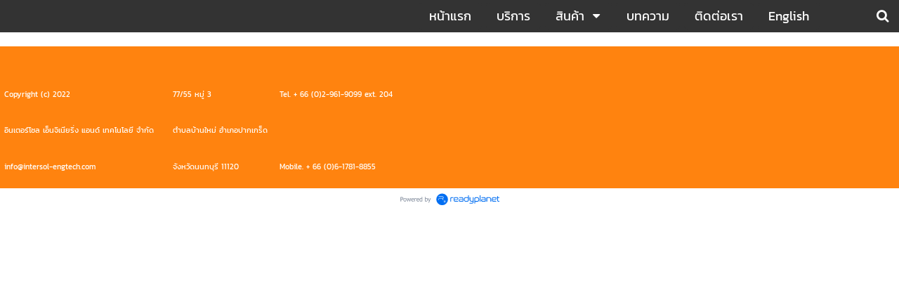

--- FILE ---
content_type: text/html; charset=utf-8
request_url: https://www.intersol-eng.com/product/two-piece-ball-valves-h-700-series/
body_size: 26518
content:
<!DOCTYPE html>
<html
    lang="th"
    xml:lang="th"
    xmlns:og="http://ogp.me/ns#"
    xmlns:fb="http://ogp.me/ns/fb#"
    style="background-color: #888;"
    >
    <head>
        <title></title>
        <meta http-equiv="X-UA-Compatible" content="IE=Edge,chrome=IE7" />
        <meta charset="utf-8" />
                <link rel="shortcut icon" type="image/x-icon" href="/images/favicons/favicon.ico" />
        <link href="/images/favicons/favicon.png"  rel="apple-touch-icon"  />
<link href="/images/favicons/favicon60.png"  rel="apple-touch-icon" sizes="60x60" />
<link href="/images/favicons/favicon76.png"  rel="apple-touch-icon" sizes="76x76" />
<link href="/images/favicons/favicon120.png"  rel="apple-touch-icon" sizes="120x120" />
<link href="/images/favicons/favicon152.png"  rel="apple-touch-icon" sizes="152x152" />
            <link rel="canonical" href="https://www.intersol-eng.com/product/two-piece-ball-valves-h-700-series" />
                        <meta name="viewport" content="initial-scale=1.0">
        
<!-- For Facebook sharer -->
<meta property="og:url"         content="https://www.intersol-eng.com/product/two-piece-ball-valves-h-700-series" />
<meta property="og:type"        content="website" />
<meta property="og:title"       content="" />
<meta property="og:description" content="" />
<meta property="og:site_name"   content="" />
<meta property="og:locale"      content="th_TH" />
<meta property="og:image"       content="" />
<link rel='preconnect' href='https://rwidget.readyplanet.com'>
            <link rel='dns-prefetch' href='https://rwidget.readyplanet.com'><link rel='preconnect' href='https://cdnjs.cloudflare.com'>
            <link rel='dns-prefetch' href='https://cdnjs.cloudflare.com'><link rel='preconnect' href='https://api-salesdesk.readyplanet.com'>
            <link rel='dns-prefetch' href='https://api-salesdesk.readyplanet.com'><link rel='preconnect' href='https://api-rcrm.readyplanet.com'>
            <link rel='dns-prefetch' href='https://api-rcrm.readyplanet.com'><link rel="preload" href="/modules/flexi/fonts/kanit-webfont.woff" as="font" type="font/woff" crossorigin>
<style type="text/css">@font-face {
    font-family: 'Kanit';
    font-weight: normal;
    font-style:  normal;
    font-display: optional;
    src: url('/modules/flexi/fonts/kanit-webfont.eot'); /* IE9 Compat Modes */
    src: local('Kanit'),
        url('/modules/flexi/fonts/kanit-webfont.eot?#iefix') format('embedded-opentype'), /* IE6-IE8 */
        url('/modules/flexi/fonts/kanit-webfont.woff') format('woff'), /* Modern browsers */
        url('/modules/flexi/fonts/kanit-webfont.woff2') format('woff2'),
        url('/modules/flexi/fonts/kanit-webfont.ttf') format('truetype'); /* Safari, Android, iOS */
}

            #slidemenu-container,
            .breadcrumb,
            .content-tag-title,
            .nav,
            .language-switcher-container,
            #header-language-switcher-dropdown,
            .header-v2-icons,
            .topnav-searchbox,
            h1.title,
            .product-search-result-title,
            .product-search-result-container,
            #content-tag-container,
            .hidable-main,
            .hidable-content,
            #portlet-related-contents,
            .category-section-more a,
            .articles-show-more a,
            .articles-show-more button,
            .widget-item,
            #footer-link .inner,
            #footer-text,
            .member-wrap,
            .member-menu-wrap,
            #content-visit-history-container,
            #content-visit-history-container .portlet-header,
            #midbar,
            .content-section-selector.product-variant,
            #facebook-icon-wrapper,
            .widget-item input,
            .widget-item select,
            h1.product-title,
            #form-design-v2 .ve-form-builder-container .stage-wrap,
            #form-design-v2 .ve-form-builder-container .rendered-form
            {
                font-family: Kanit, sans-serif !important;
            }
        </style><style type="text/css">
html{height:100%}body{height:100%;margin:0;padding:0px 0px 0px 0px;font-size:14px;font-weight:normal;font-family:Tahoma, Arial, Helvetica, sans-serif}body,#body-bg{*position:static !important}h1{font-size:2em;margin:0.67em 0}#body-bg{width:100%;min-height:100%;height:auto}#body-bg,#body-bg.body-use-salesdesk{padding:20px 0px 0px 0px}ul,li{padding:0;margin:0}img{border:0}a{text-decoration:none;outline:none}.clear{height:0px;padding:0px;margin:0px;border:none;clear:both}#wrapper{margin:0px auto;padding:0;width:100%;max-width:1200px;height:100%;position:relative}#content{padding:0px;overflow:visible;position:relative}.back-to-top{display:none}#header .header-inner .panel #header-images>ul>li>.image-wrapper>img{max-width:100%;max-height:100%;vertical-align:middle}#header .header-inner .panel #header-images>ul>li>.image-wrapper>img.no-image{visibility:hidden}.product-detail-bottom .product-detail-stock-have-not-enough .stock-have-not-enough{display:none}#banner-festival{margin-bottom:-4px}#banner-festival img{width:100%;height:auto}#banner-festival.has-ads{margin-top:33px}#banner-festival.has-ads-view-mode{margin-top:52px}#banner-festival.has-ads-no-free-banner{margin-top:0px}#ve-loading-overlay{z-index:999;background-color:#ffffff;width:100%;height:100%;display:flex;align-items:center;justify-content:center;position:fixed}#consent-container{margin:20px 0px}#consent-container #popup-policy{white-space:nowrap}.fa{display:inline-block;font:normal normal normal 14px/1 FontAwesome;font-size:inherit;text-rendering:auto;-webkit-font-smoothing:antialiased}.fa-lg{font-size:1.33333333em}.ready-template-section-editable-image-div.no-image .ready-template-section-editable-image{display:none !important}.ready-template-section-editable-image-div.no-image:not(.edit){display:none !important}.ready-template-section-editable-button-image.no-image .ready-template-section-editable-image{display:none !important}#content-visit-history-container{float:right;text-align:left;padding:1.04%;width:97.92%;overflow:visible;position:relative;*zoom:1}#content-visit-history-container .portlet-header{border:none !important;background:none !important;position:relative;min-height:18px;padding:6px 0px;font-family:RSU;font-size:20px;line-height:1em;text-align:left}#content-visit-history-container .portlet-children{margin:1.04%}#content-visit-history-container .portlet-children>.content-visit-history-pages>li{display:inline-block;*display:inline;*zoom:1;margin:0px 1.04% 1.56% 1.04%;padding:0px 0.01%;text-align:center;vertical-align:top;width:17.86%}#content-visit-history-container .content-visit-history-pages .separator{border-top:dotted 1px #ccc;border-bottom:none;margin-left:auto;margin-right:auto}#content-visit-history-container .content-visit-history-pages>li{font-size:13px;padding:10px 2.67%;margin:10px 0px;border:none !important}#content-visit-history-container .content-visit-history-pages .image{margin:0 auto 25px;text-align:center;position:relative;width:141px;height:82px;line-height:82px;font-size:20px}#content-visit-history-container .content-visit-history-pages .image>a>img{width:auto;margin:auto;max-width:100%;max-height:100%;vertical-align:middle}#content-visit-history-container .content-visit-history-pages .text .title,#content-visit-history-container .content-visit-history-pages .text .title a{font-size:20px;font-weight:bold;line-height:20px}#content-visit-history-container .content-visit-history-pages .text .showcase-price-box{width:100%;text-align:left}#content-visit-history-container .content-visit-history-pages .text .price-value{text-align:right}#content-visit-history-container .content-visit-history-pages .text .original-price{margin-top:10px;font-size:20px;font-weight:normal;vertical-align:top}#content-visit-history-container .content-visit-history-pages .text .price{margin-top:10px;font-size:20px;font-weight:normal;vertical-align:top}#content-visit-history-container .content-visit-history-pages .text .member-price{margin-top:10px;font-size:20px;font-weight:normal;vertical-align:top}#content-visit-history-container .content-visit-history-pages .text .history-price{font-size:22px;font-weight:bold;margin:10px 0}#content-visit-history-container .content-visit-history-pages .text .history-original-price{font-size:16px;text-decoration:line-through;font-weight:bold;margin:0}#header #topbar{position:relative;top:0;left:0;margin:0px;width:100%;height:auto;min-height:35px;font-family:Tahoma;font-size:13px;padding:1px 0px;display:table}.nav{font-size:18px}.nav .nav-menu__collapse{width:24px;box-sizing:border-box}.nav .nav-menu__collapse .fa{display:inline-block}.nav .nav-menu__collapse .fa-caret-down.fa-2x{font-size:2em}#header #topbar div.nav-topbar-logo{max-width:15%;text-align:center}#header #topbar div.nav-topbar-logo a{display:block}#header #topbar div.nav-topbar-logo a img{height:auto;max-width:100%}#header #topbar .topnav-searchbox{display:none}#header #topbar .topnav-component{padding-right:10px;font-size:14px;vertical-align:middle;text-align:center}#header #topbar .topbar-sub-container{display:table-row}#header #topbar .topbar-sub-container>div{display:table-cell}#header #topbar .topbar-sub-container .topnav-container{vertical-align:middle}#header #topbar ul.top-menu-position-right{float:right;width:auto}#header #topbar ul.top-menu-position-center{text-align:center}#header #topbar ul.top-menu-position-center>li>ul{text-align:left}#header #topbar.sticky{position:fixed !important;top:0;left:0}#header #topbar.topbar-logo-small.topbar-logo-active .topbar-sub-container{max-width:93%}#header #topbar.topbar-logo-small.topbar-logo-active .topbar-sub-container .nav-topbar-logo{width:5%}#header #topbar.topbar-logo-medium.topbar-logo-active .topbar-sub-container{max-width:90.5%}#header #topbar.topbar-logo-medium.topbar-logo-active .topbar-sub-container .nav-topbar-logo{width:7.5%}#header #topbar.topbar-logo-large.topbar-logo-active .topbar-sub-container{max-width:83%}#header #topbar.topbar-logo-large.topbar-logo-active .topbar-sub-container .nav-topbar-logo{width:15%}#header #topbar ul.topnav>li:not(.nav-add-button){border-radius:5px}.topnav-group-icon{display:flex;justify-content:flex-end;align-items:center}.topnav-group-icon>span>a{display:block;text-align:center;margin:0 5px;height:32px;line-height:32px}.topnav-group-icon .icon-svg,.topnav-group-icon .icon-svg svg{width:32px;height:32px}ul.topnav{list-style:none;margin:auto;padding:0px;width:100%;min-width:12.5%;max-width:1200px;height:auto;min-height:35px}ul.topnav>li{display:inline-block;vertical-align:top;margin:3px;padding:0px 15px 0px 15px;min-height:35px;position:relative;zoom:1;z-index:auto}ul.topnav>li.home i{vertical-align:middle}ul.topnav>li.hidden{display:none}ul.topnav>li>a{float:left;line-height:1em;padding:10px 0px;display:inline-block;text-decoration:none;white-space:nowrap;outline:none}ul.topnav>li>span{margin:3px -5px 3px 5px;padding:7px;display:inline-block;vertical-align:top;font-size:0.5em !important;text-decoration:none !important}ul.topnav>li>ul.subnav{display:none;position:absolute}.mobile-topbar{font-size:20px;height:43px;width:100%;position:fixed;top:0;width:100%;z-index:15;display:none}.mobile-topbar .nav-topbar-logo{height:42px;float:left;max-width:180px;display:flex;justify-content:center}.mobile-topbar .nav-topbar-logo a{margin:auto 0}.mobile-topbar .trigger-wrapper{display:flex;justify-content:center;float:left;text-align:center;font-size:32px;height:42px;width:42px}.mobile-topbar .trigger-wrapper a{display:block;margin:auto 0}.mobile-topbar .searchbox-wrapper{float:right;width:42px;height:42px;line-height:42px;position:fixed;right:0;overflow:hidden}.mobile-topbar .searchbox-wrapper.has-rp-cart{right:55px}.mobile-topbar .searchbox-wrapper #mobile-searchbox-icon{width:42px;text-align:center;display:block;float:right;z-index:15;font-size:24px}.mobile-topbar .searchbox-wrapper .search-form{display:none}.mobile-topbar .searchbox-wrapper .header-viewcart-box{position:relative;width:42px;float:left}.mobile-topbar .searchbox-wrapper .header-viewcart-order-total{width:16px;position:absolute;top:2px;left:-5px;text-align:center;padding:3px;font-size:12px;font-weight:bold}.mobile-topbar .slidemenu-topbar-logo--img{max-height:42px;max-width:100%;height:auto;width:auto}#slidemenu-container{width:100%;left:-100%;height:100%}#slidemenu-container #slidemenu-menu{position:fixed;width:80%;display:block;overflow:hidden;left:-80%;z-index:21}#header{position:relative;z-index:2;*zoom:1}#header .header-inner{height:100%;position:relative;width:100%;line-height:0}#header .header-inner .panel-fill{display:inline-block}#header .header-inner .panel #panel-background{display:inline-block;height:100%;position:relative;width:100%;z-index:0}#header .header-inner .panel #siteinfo{padding:5px 0.52%;position:relative;overflow:hidden;max-height:100%}#header .header-inner .panel #header-images{padding-left:0.31px;position:absolute;bottom:10px;width:100%}#header .header-inner .panel #siteinfo #sitename{font-style:normal;text-decoration:none;text-align:left;margin:5px 0%;padding:0%;min-height:40px;line-height:1em}#header .header-inner .panel #siteinfo #tagline{min-height:28px;font-style:normal;text-decoration:none;text-align:left;margin:5px 0%;padding:0%;line-height:1em;display:block}#header .header-inner .panel #header-images>ul{list-style:none;margin:0;padding:0;width:100%}#header .header-inner .panel #header-images>ul>li{float:left;text-align:center;width:10%}#header .header-inner .panel #header-images>ul>li>.image-wrapper{line-height:0px}#header>.header-inner>.panel{height:100%;left:0;top:0;width:100%;position:absolute}#header #logo{float:left;width:19.79%;max-width:190px;margin-right:0.52%;max-height:150px}#header #logo a>img{max-width:100%;vertical-align:middle;max-height:100%}.ready-template-panel{width:100%;height:100%;overflow:hidden;background-size:cover !important;background-position:top center !important;background-repeat:no-repeat}.ready-template-panel .header-logo-position-center{margin:0 auto;text-align:center}.ready-template-panel .header-logo-position-left{float:left}.ready-template-panel .header-logo-position-center{margin:0 auto;text-align:center}.ready-template-panel .header-logo-position-right{float:right}.ready-template-panel .ready-template-header-logo{max-width:80%}#sidebar{float:left;width:18.75%;min-height:600px;padding:10px 0.52% 5px;z-index:1;behavior:url(/modules/helper/PIE/PIE.htc)}#sidebar ul.widgets{list-style:none;padding:0px;margin:0px;background-color:transparent;clear:both}#sidebar ul.widgets>li{margin:5px 0px;width:100%;min-height:35px;text-align:center;display:list-item}#sidebar ul.widgets>li.member-box{min-height:325px}#sidebar ul.widgets>li.member-box-login{height:auto;margin:0px 0px 30px 0px}#sidebar ul.widgets>li.image-link{max-width:240px;margin:auto}#sidebar ul.widgets li.form input[type='text'],#sidebar ul.widgets li.form textarea{font-family:Tahoma, Arial, Helvetica, sans-serif;font-size:14px}#sidebar ul.widgets li.image-link img{width:95.74%}#sidebar ul.widgets .widget-item{position:relative}#sidebar ul.widgets li.html>.widget-item img,#sidebar ul.widgets li.html>.widget-item table,#sidebar ul.widgets li.html>.widget-item iframe,#sidebar ul.widgets li.html>.widget-item embed,#sidebar ul.widgets li.html>.widget-item object,#sidebar ul.widgets li.html>.widget-item div,#sidebar ul.widgets li.html>.widget-item ul,#sidebar ul.widgets li.html>.widget-item li,#sidebar ul.widgets li.html>.widget-item p,#sidebar ul.widgets li.html>.widget-item ol,#sidebar ul.widgets li.html>.widget-item form{max-width:100% !important}#sidebar ul.widgets li.html>.widget-item table,#sidebar ul.widgets li.html>.widget-item iframe,#sidebar ul.widgets li.html>.widget-item div,#sidebar ul.widgets li.html>.widget-item ul,#sidebar ul.widgets li.html>.widget-item li,#sidebar ul.widgets li.html>.widget-item p,#sidebar ul.widgets li.html>.widget-item ol,#sidebar ul.widgets li.html>.widget-item form{overflow:auto !important}#sidebar ul.widgets li>.widget-item>.search-form .keyword{background:url(/modules/flexi/images/readyplanet_search_engine.gif) no-repeat scroll left center #fff;width:100%;margin:0px 0px 5px 0px;border:solid 1px #bbb;border-radius:4px;height:27px;font-family:Tahoma, Arial, Helvetica, sans-serif;font-size:14px;-moz-box-sizing:border-box;-webkit-box-sizing:border-box;box-sizing:border-box}#sidebar ul.widgets>li>.widget-item>.search-form input[type='button']{width:100%;border-radius:5px;border:none;padding:5px 10px}#sidebar ul.widgets>li>.widget-item>.tag-cloud-widget-container .tag-cloud-show{border-radius:5px;padding:5px 10px}#sidebar ul.widgets>li .widget-item .reCaptcha-container{overflow:hidden}#sidebar ul.widgets>li .widget-item .reCaptcha-container>div{transform:scale(0.72);-webkit-transform:scale(0.72);transform-origin:0 0;-webkit-transform-origin:0 0}#sidebar ul.widgets>li .widget-item .reCaptcha-container>div>div{width:100% !important}#sidebar ul.widgets ul.widgets>li.tag-cloud{min-height:250px;overflow:hidden}#sidebar ul.widgets ul.widgets>li.tag-cloud ul.tag-cloud{text-align:left}#sidebar ul.widgets ul.widgets>li.tag-cloud ul.tag-cloud>li a{text-decoration:none}#sidebar ul.widgets ul.widgets>li.tag-cloud ul.tag-cloud>li a:hover{text-decoration:underline}.widget-item>.best-sellers-container>h3{font-size:24px;margin:5px 0;text-align:center}.widget-item>.best-sellers-container>ol{text-align:left;padding-left:30px}.widget-item>.best-sellers-container li a:hover{text-decoration:underline !important}.widget-item>.popular-contents-container>h3{font-size:24px;margin:5px 0;text-align:center}.widget-item>.popular-contents-container ol{text-align:left;padding-left:30px}.widget-item>.popular-contents-container li a:hover{text-decoration:underline !important}.widget-item>.popular-contents-container select{border:1px solid #bbb;border-radius:4px 4px 4px 4px;margin-bottom:5px;width:44.44%}.widget-item #member-login-wrap{padding:15px 0}.widget-item #member-login-wrap h3{font-size:24px;margin:5px 0;text-align:center}.widget-item #member-login-wrap .facebook-login{text-align:center}.widget-item #member-login-wrap .facebook-login a{text-decoration:none}.widget-item #member-login-wrap .facebook-login img{width:94.44%}.widget-item #member-login-wrap ul li{list-style-type:none;min-height:30px;padding:5px;text-align:left}.widget-item #member-login-wrap ul li input[type='text'],.widget-item #member-login-wrap ul li input[type='password']{border:1px solid #bbb;border-radius:4px 4px 4px 4px;height:20px;width:100%;-moz-box-sizing:border-box;-webkit-box-sizing:border-box;box-sizing:border-box}.widget-item #member-login-wrap ul li select{border:1px solid #bbb;border-radius:4px 4px 4px 4px;width:100%}.widget-item #member-login-wrap label{font-size:14px;font-weight:normal;width:66.67%}#facebook-icon-wrapper{font-family:Tahoma, Arial, Helvetica, sans-serif;font-size:13px;color:#ffffff;padding:0 10px 0 5px;display:block;line-height:40px;margin:0 auto;border:thin solid #3b5998;border-radius:5px;font-weight:bold;background-color:#3b5998;overflow:hidden;text-overflow:ellipsis;width:87%;white-space:nowrap;text-align:center}#facebook-icon-wrapper i{margin-right:15px;margin-left:5px;vertical-align:middle}#facebook-icon-wrapper:hover{background-color:#fff;color:#3b5998}#facebook-icon-wrapper:before{content:''}.widget-item .member-box .submit{display:inline}.widget-item .member-box .submit #btn-login{margin-top:10px}.widget-item .member-box .signup{text-align:left}.widget-item .member-box .signup>a{font-size:14px;padding:3px;margin:3px 0;display:block;text-decoration:none}.widget-item .member-box .signup>a:hover{text-decoration:none}.widget-item .member-box .btn-member-login{margin-top:10px}.widget-item .member-box input[type=button],.widget-item .member-box input[type=submit]{border-radius:5px 5px 5px 5px;border:none;cursor:pointer;padding:5px 10px;width:100%}.widget-item input,.widget-item select{font-family:Tahoma, Arial, sans-serif;font-size:13px}.widget-item #member-menu-wrap{display:block}.widget-item #member-menu-wrap .member-menu-title{margin:5px 0}.widget-item #member-menu-wrap .member-menu-title img{max-width:100px;max-height:100px}.widget-item #member-menu-wrap .member-menu-title h3{font-size:24px;text-align:center;vertical-align:middle}.widget-item #member-menu-wrap .member-menu-title ul{list-style-type:none;clear:both;padding:5px}.widget-item #member-menu-wrap .member-menu-title ul>li{clear:both;margin:3px 0px;padding:5px 5px 0px 5px;width:98%;height:auto;min-height:15px;text-align:left;display:list-item;position:relative;border-radius:5px;behavior:url(/modules/helper/PIE/PIE.htc);overflow:visible}.widget-item #member-menu-wrap .member-menu-title ul>li:hover{z-index:1 !important;box-shadow:5px 5px 7px rgba(0,0,0,0.5);box-shadow:none\0;*box-shadow:none}.widget-item #member-menu-wrap .member-menu-title ul>li>a{text-decoration:none;display:list-item;line-height:1em}.widget-item #member-menu-wrap .member-menu-title ul>li>a:hover{text-decoration:none}.widget-item #member-menu-wrap hr{border-bottom:0px;clear:both}.widget-item .form-icon{display:block;opacity:0.6;right:10%;bottom:10px;font-size:18px;color:#ccc;position:absolute}.viewcart-box{padding:5px;margin:0px 0px 10px 0px;text-align:center;color:#fff;background-color:#444;adding-left:30px;box-shadow:5px 5px 7px rgba(0,0,0,0.7);*filter:progid:DXImageTransform.Microsoft.Shadow(color='#000000', Direction=145, Strength=5)}.viewcart-box span{display:inline-block;width:40%;vertical-align:middle}.viewcart-box a{font-size:18px;font-weight:bold;color:#fff;text-decoration:none}.viewcart-box a:hover{color:#fed22f;text-decoration:underline}#viewcart-box-no-sidebar{display:none}ul.sidenav,ul.hiddennav{float:left;list-style:none;padding:0;margin:0;background-color:transparent;min-height:35px;width:100%}ul.sidenav .subnav,ul.hiddennav .subnav{box-shadow:5px 5px 7px rgba(0,0,0,0.3)}ul.hiddennav{padding:10px 0;min-width:150px;display:none}ul.sidenav>li,ul.hiddennav>li{clear:both;float:left;margin:2px 0px;padding:0px 13.89% 0px 5.55%;width:80.55%;height:auto;min-height:15px;text-align:left;display:list-item;position:relative;border-radius:5px;behavior:url(/modules/helper/PIE/PIE.htc);overflow:visible}.hiddennav-container>.header>.hiddennav-icon{float:left;font-size:19px;margin:2px 0px 3px 2px}.hiddennav-container>.header>.hiddennav-header-title{margin-top:5px;display:none}ul.hiddennav>li{width:78%;margin:2px 2px}ul.sidenav>li:hover,ul.hiddennav>li:hover{background-color:#444;z-index:1 !important;box-shadow:none}ul.sidenav>li>a,ul.hiddennav>li>a{display:list-item;line-height:1em;padding:2px 0px;text-decoration:none}ul.sidenav>li>a:hover,ul.hiddennav>li>a:hover{color:#fed22f;text-decoration:underline}ul.sidenav>li>span,ul.hiddennav>li>span{margin:0px;padding:2px 7px;float:right;font-weight:normal;font-family:Arial;font-size:0.5em !important;line-height:2em;text-decoration:none !important;color:#fff;position:absolute;top:0px;right:0px;border-radius:5px;behavior:url(/modules/helper/PIE/PIE.htc)}ul.sidenav>li>span.subhover,ul.hiddennav>li>span.subhover{background-color:#333;cursor:pointer}ul.sidenav>li>.context-menu,ul.hiddennav>li>.context-menu{right:32px;top:-5px}ul.sidenav>li>ul.subnav,ul.hiddennav>li>ul.subnav{position:absolute;float:left;display:none;left:98.33%;top:0;min-height:35px;min-width:205px;width:auto;margin:0px 0px 5px 0px;padding:0px;list-style:none;background-color:#333;border-radius:0px 5px 5px 5px;z-index:2}ul.sidenav>li>ul.subnav li.sub-back,ul.hiddennav>li>ul.subnav li.sub-back{display:none}ul.subnav>li>ul.subnav{display:none}ul.subnav>div>div>li>ul.subnav{display:none}ul.sidenav>li>ul.subnav>li,ul.hiddennav>li>ul.subnav>li{border-top:0 !important;min-width:190px;min-height:15px;width:auto;padding:0px 5px 0px 10px;margin:3px;background-color:#333;border-radius:5px;display:list-item;text-align:left;z-index:0;white-space:nowrap;behavior:url(/modules/helper/PIE/PIE.htc)}ul.sidenav>li>ul.subnav>li:hover,ul.hiddennav>li>ul.subnav>li:hover{background-color:#444;box-shadow:none}ul.sidenav>li>ul.subnav>li.hidden,ul.hiddennav>li>ul.subnav>li.hidden{display:none}ul.sidenav>li>ul.subnav>li:hover>a,ul.hiddennav>li>ul.subnav>li:hover>a{color:#fed22f;text-decoration:underline}ul.sidenav>li>ul.subnav>li>.context-menu,ul.hiddennav>li>ul.subnav>li>.context-menu{right:5px;top:0px}ul.subnav>li>ul.preload-subnav{display:none}ul.subnav>div>div>li>ul.preload-subnav{display:none}#content .ready-template-section-container-opacity{background-position:center;position:absolute !important;height:100%;width:100%;text-align:center;left:0px;top:0px}#content .hidable-container{float:right;text-align:left;width:78.12%;padding:0px;margin:0px 1% 10px}#content .hidable{margin:0px;min-height:30px;clear:both}#content .descriptionContainer{padding-bottom:20px}#content .descriptionContainer>.description p{margin-top:0px;margin-bottom:10px}#content .descriptionContainer>.description ul{list-style-position:inside;margin-left:15px}#content .descriptionContainer>.description ol{list-style-type:decimal;list-style-position:inside;margin-left:15px}#content .descriptionContainer>.description img,#content .descriptionContainer>.description embed,#content .descriptionContainer>.description object{max-width:100%;height:auto}#content .descriptionContainer>.description iframe,#content .descriptionContainer>.description table{max-width:100%}#content .main-section-loader .images-area.right{float:right;margin:0px 0px 10px 10px}#content .ready-template-section-editable-button[data-display=hide]{display:none}.subpages .image img{height:auto}#content>.title{margin:0px;padding:10px 1.04%;width:78.12%;line-height:1em;float:right;font-size:24px;font-weight:bold}#content .search-result .title{padding:initial;float:none}#content .content-tag-title{margin:0px;padding:0px 1.04%;width:78.12%;float:right}.content-tag-title a.content-tag-title-link{color:#000;text-decoration:none}#content .breadcrumb{float:left;font-size:14px;margin:0px;padding:10px 1.04%;width:78.12%;word-break:break-all}#content .breadcrumb a{text-decoration:none}#midbar{float:left;width:78.21%;position:relative}ul.midnav{float:left;list-style:none;width:100%;min-height:20px;margin:0.67%;border-style:dotted;border-width:1px;border-radius:5px;padding:0}ul.midnav>li{float:left;display:list-item;margin:3px;padding:0px 2% 0px 2%;height:auto;min-height:30px;width:27.6%;max-width:325px;position:relative;border-radius:5px}ul.midnav>li>a{line-height:1em;padding:5px 0px;text-decoration:none;display:list-item}ul.midnav>li>ul.preload-subnav{display:none}#header-v2 .header-v2-container{display:none;height:75px}#header-v2 .header-v2-container.show{display:flex !important}#header-v2 .header-v2-container .header-v2-logo{width:30%;display:flex;align-items:center;padding-left:50px}#header-v2 .header-v2-container .header-v2-logo>a{height:80%;width:auto;max-width:100%}#header-v2 .header-v2-container .header-v2-logo>a img{width:auto;height:auto;max-width:100%;max-height:100%}#header-v2 .header-v2-container .header-v2-icons{display:flex;align-items:center;justify-content:flex-end;width:70%;padding:10px}#header-v2 .header-v2-container .header-v2-icons .header-v2-searchbox-container.disabled,#header-v2 .header-v2-container .header-v2-icons #header-v2-searchbox-icon.disabled{display:none}#header-v2 .header-v2-container .header-v2-icons .language-switcher-display{margin:0px 5px}#header-v2 .header-v2-container .header-v2-icons .rp-cart-button{font-size:14px}#header-v2 .header-v2-container .header-v2-icons .rp-button{border:none}#header-v2 .header-v2-container .header-v2-icons span.rp-icon{margin-right:10px}#header-v2 .header-v2-container .header-v2-icons .header-v2-searchbox-container{width:0px}#header-v2 .header-v2-container .header-v2-icons .header-v2-searchbox-container.hide{display:none}#header-v2 .header-v2-container .header-v2-icons .header-v2-searchbox-container #header-v2-searchbox-input{width:270px;height:20px;padding-left:5px;font-size:16px}#header-v2 .header-v2-container .header-v2-icons .topnav-group-icon{display:flex;justify-content:flex-end;align-items:center}#header-v2 .header-v2-container .header-v2-icons .topnav-group-icon>span>a{height:34px;line-height:34px}#header-v2 .header-v2-container .header-v2-icons .topnav-group-icon span.icon-svg,#header-v2 .header-v2-container .header-v2-icons .topnav-group-icon .icon-svg.member-offline svg,#header-v2 .header-v2-container .header-v2-icons .topnav-group-icon .icon-svg.member-online svg{width:34px;height:34px}#header-v2 .header-v2-container .header-v2-icons .topnav-group-icon span.icon-svg{display:inline-block}#header-v2 #header-v2-slide-button{left:50%;z-index:1}#header-v2 #header-v2-slide-button.up-arrow{top:-10px}#header-v2 #header-v2-slide-button.down-arrow{top:-10px}#header-v2 #header-language-switcher-dropdown .jq-dropdown-menu{min-width:70px !important}#topbar .use-header{display:none !important}#topbar .topnav-component i.fa,#topbar .topnav-component span.language-switcher-container{cursor:pointer;line-height:initial}#topbar .topnav-component .fa-search{vertical-align:-10%}#topbar .topnav-component .language-switcher-display{margin:0px 5px}#topbar .topnav-component .rp-button{border:none}#topbar .topnav-component span.rp-icon{margin-right:10px}#topbar .topnav-component.count-icon-1{width:50px}#topbar .topnav-component.count-icon-2{width:100px}#topbar .topnav-component.count-icon-3{width:150px}#topbar .topnav-component.count-icon-4{width:200px}#header-language-switcher-dropdown .jq-dropdown-menu{min-width:initial !important}.banner-section-item:not(:first-child){display:none}.banner-section-container .banner-section>ul{bottom:20px;position:absolute;width:100%;padding:0;margin:0;list-style:none;text-align:center;display:block}.banner-section-container .banner-section>ul li{position:relative;display:inline-block;width:20px;height:20px;margin:0 5px;padding:0}#product-variant-selector-container,#product-detail-selector-container{max-width:500px}#product-variant-selector-container .product-variant-not-found,#product-detail-selector-container .product-variant-not-found{display:none}#product-variant-selector-container .product-variant-not-found p,#product-detail-selector-container .product-variant-not-found p{font-size:20px;text-align:center}#product-variant-selector-container .product-variant-loading,#product-detail-selector-container .product-variant-loading{text-align:center}#product-variant-selector-container .product-detail-shipping-container,#product-detail-selector-container .product-detail-shipping-container{margin-top:20px}#product-variant-selector-container table,#product-detail-selector-container table{width:100%}#product-variant-selector-container table tr td,#product-detail-selector-container table tr td{border-right:none !important}#product-variant-selector-container table tr td.product-variant-price .product-detail-price,#product-detail-selector-container table tr td.product-variant-price .product-detail-price{font-size:1rem !important}#product-variant-selector-container table tr td.product-variant-price,#product-variant-selector-container table tr td.product-detail-price-value,#product-detail-selector-container table tr td.product-variant-price,#product-detail-selector-container table tr td.product-detail-price-value{text-align:right}#product-variant-selector-container table tr td.product-variant-price .product-detail-price,#product-variant-selector-container table tr td.product-detail-price-value .product-detail-price,#product-detail-selector-container table tr td.product-variant-price .product-detail-price,#product-detail-selector-container table tr td.product-detail-price-value .product-detail-price{margin:0;font-size:1.25rem !important;font-weight:bold}#product-variant-selector-container table tr td.product-variant-price .product-detail-price-original,#product-variant-selector-container table tr td.product-detail-price-value .product-detail-price-original,#product-detail-selector-container table tr td.product-variant-price .product-detail-price-original,#product-detail-selector-container table tr td.product-detail-price-value .product-detail-price-original{text-decoration:line-through;font-size:0.75rem;font-weight:bold}#product-variant-selector-container table tr td.product-variant-price .product-detail-price-original.no-special-price,#product-variant-selector-container table tr td.product-detail-price-value .product-detail-price-original.no-special-price,#product-detail-selector-container table tr td.product-variant-price .product-detail-price-original.no-special-price,#product-detail-selector-container table tr td.product-detail-price-value .product-detail-price-original.no-special-price{text-decoration:none;font-size:1.25rem !important}#product-variant-selector-container table tr td.product-variant-price .product-detail-discount-percentage,#product-variant-selector-container table tr td.product-detail-price-value .product-detail-discount-percentage,#product-detail-selector-container table tr td.product-variant-price .product-detail-discount-percentage,#product-detail-selector-container table tr td.product-detail-price-value .product-detail-discount-percentage{font-size:0.75rem}#product-variant-selector-container table tr td.product-variant-price p,#product-variant-selector-container table tr td.product-detail-price-value p,#product-detail-selector-container table tr td.product-variant-price p,#product-detail-selector-container table tr td.product-detail-price-value p{padding:0px;margin:0px}#product-variant-selector-container table tr td.product-variant-attr-container,#product-detail-selector-container table tr td.product-variant-attr-container{padding:0px !important}#product-variant-selector-container table tr td:first-child,#product-detail-selector-container table tr td:first-child{width:30% !important}#product-variant-selector-container table tr td:last-child,#product-detail-selector-container table tr td:last-child{width:70% !important}#product-variant-selector-container table tr td select,#product-detail-selector-container table tr td select{width:100%}#product-variant-selector-container table tr.product-variant-quantity div,#product-variant-selector-container table tr.product-detail-quantity div,#product-detail-selector-container table tr.product-variant-quantity div,#product-detail-selector-container table tr.product-detail-quantity div{margin-bottom:10px}#product-variant-selector-container table tr.product-variant-quantity div .product-variant-attr,#product-variant-selector-container table tr.product-variant-quantity div .product-detail-attr,#product-variant-selector-container table tr.product-detail-quantity div .product-variant-attr,#product-variant-selector-container table tr.product-detail-quantity div .product-detail-attr,#product-detail-selector-container table tr.product-variant-quantity div .product-variant-attr,#product-detail-selector-container table tr.product-variant-quantity div .product-detail-attr,#product-detail-selector-container table tr.product-detail-quantity div .product-variant-attr,#product-detail-selector-container table tr.product-detail-quantity div .product-detail-attr{min-width:60px;display:inline-block}#product-variant-selector-container table tr.product-variant-quantity div select,#product-variant-selector-container table tr.product-detail-quantity div select,#product-detail-selector-container table tr.product-variant-quantity div select,#product-detail-selector-container table tr.product-detail-quantity div select{width:80%}#product-variant-selector-container table tr.product-variant-quantity div span .fa-stack-1x,#product-variant-selector-container table tr.product-detail-quantity div span .fa-stack-1x,#product-detail-selector-container table tr.product-variant-quantity div span .fa-stack-1x,#product-detail-selector-container table tr.product-detail-quantity div span .fa-stack-1x{font-size:12px}#product-variant-selector-container table tr.product-variant-quantity div span .fa-stack-2x,#product-variant-selector-container table tr.product-detail-quantity div span .fa-stack-2x,#product-detail-selector-container table tr.product-variant-quantity div span .fa-stack-2x,#product-detail-selector-container table tr.product-detail-quantity div span .fa-stack-2x{font-size:28px;margin-top:0px}#product-variant-selector-container table tr.product-variant-quantity div .input-qty,#product-variant-selector-container table tr.product-detail-quantity div .input-qty,#product-detail-selector-container table tr.product-variant-quantity div .input-qty,#product-detail-selector-container table tr.product-detail-quantity div .input-qty{width:40px;font-size:18px;text-align:center}#product-variant-selector-container table tr.product-variant-quantity div .input-qty::-webkit-outer-spin-button,#product-variant-selector-container table tr.product-variant-quantity div .input-qty::-webkit-inner-spin-button,#product-variant-selector-container table tr.product-detail-quantity div .input-qty::-webkit-outer-spin-button,#product-variant-selector-container table tr.product-detail-quantity div .input-qty::-webkit-inner-spin-button,#product-detail-selector-container table tr.product-variant-quantity div .input-qty::-webkit-outer-spin-button,#product-detail-selector-container table tr.product-variant-quantity div .input-qty::-webkit-inner-spin-button,#product-detail-selector-container table tr.product-detail-quantity div .input-qty::-webkit-outer-spin-button,#product-detail-selector-container table tr.product-detail-quantity div .input-qty::-webkit-inner-spin-button{-webkit-appearance:none}#product-variant-selector-container table tr.product-variant-quantity .product-variant-quantity-value,#product-variant-selector-container table tr.product-variant-quantity .product-detail-quantity-value,#product-variant-selector-container table tr.product-detail-quantity .product-variant-quantity-value,#product-variant-selector-container table tr.product-detail-quantity .product-detail-quantity-value,#product-detail-selector-container table tr.product-variant-quantity .product-variant-quantity-value,#product-detail-selector-container table tr.product-variant-quantity .product-detail-quantity-value,#product-detail-selector-container table tr.product-detail-quantity .product-variant-quantity-value,#product-detail-selector-container table tr.product-detail-quantity .product-detail-quantity-value{font-size:18px;text-align:right}#product-variant-selector-container table tr.product-variant-total-price,#product-variant-selector-container table tr.product-detail-total-price-container,#product-detail-selector-container table tr.product-variant-total-price,#product-detail-selector-container table tr.product-detail-total-price-container{font-weight:bold;font-size:1.25em}#product-variant-selector-container table tr.product-variant-total-price .product-variant-total-price-label,#product-variant-selector-container table tr.product-variant-total-price .product-detail-total-price-label,#product-variant-selector-container table tr.product-detail-total-price-container .product-variant-total-price-label,#product-variant-selector-container table tr.product-detail-total-price-container .product-detail-total-price-label,#product-detail-selector-container table tr.product-variant-total-price .product-variant-total-price-label,#product-detail-selector-container table tr.product-variant-total-price .product-detail-total-price-label,#product-detail-selector-container table tr.product-detail-total-price-container .product-variant-total-price-label,#product-detail-selector-container table tr.product-detail-total-price-container .product-detail-total-price-label{padding-top:30px !important;font-size:24px}#product-variant-selector-container table tr.product-variant-total-price .product-variant-total-price-value,#product-variant-selector-container table tr.product-variant-total-price .product-detail-total-price-value,#product-variant-selector-container table tr.product-detail-total-price-container .product-variant-total-price-value,#product-variant-selector-container table tr.product-detail-total-price-container .product-detail-total-price-value,#product-detail-selector-container table tr.product-variant-total-price .product-variant-total-price-value,#product-detail-selector-container table tr.product-variant-total-price .product-detail-total-price-value,#product-detail-selector-container table tr.product-detail-total-price-container .product-variant-total-price-value,#product-detail-selector-container table tr.product-detail-total-price-container .product-detail-total-price-value{padding-top:30px !important;text-align:right;font-size:24px}#content .product-related-section>ul,#content #category-contents-loader>ul,#content .product-category-detail-products-container>ul,#content #product-search-result>ul,#content #product-label-content-container>ul{display:flex;flex-wrap:wrap;list-style:none;margin:auto;justify-content:flex-start;max-width:1000px}#content .product-related-section>ul.product-cards-no-wrap,#content #category-contents-loader>ul.product-cards-no-wrap,#content .product-category-detail-products-container>ul.product-cards-no-wrap,#content #product-search-result>ul.product-cards-no-wrap,#content #product-label-content-container>ul.product-cards-no-wrap{justify-content:flex-start}#content .product-related-section>ul p.category-section-product-not-found,#content #category-contents-loader>ul p.category-section-product-not-found,#content .product-category-detail-products-container>ul p.category-section-product-not-found,#content #product-search-result>ul p.category-section-product-not-found,#content #product-label-content-container>ul p.category-section-product-not-found{font-size:18px;margin:18px auto}#content .product-related-section>ul .product-card,#content #category-contents-loader>ul .product-card,#content .product-category-detail-products-container>ul .product-card,#content #product-search-result>ul .product-card,#content #product-label-content-container>ul .product-card{-webkit-flex-basis:225px;flex-basis:225px;text-align:left;vertical-align:top;flex-direction:column;justify-content:space-between;display:flex;overflow:hidden;margin:5px;position:relative;box-sizing:border-box;border:1px solid #eee;border-radius:4px;position:relative}#content .product-related-section>ul .product-card .product-label,#content #category-contents-loader>ul .product-card .product-label,#content .product-category-detail-products-container>ul .product-card .product-label,#content #product-search-result>ul .product-card .product-label,#content #product-label-content-container>ul .product-card .product-label{padding:4px 10px;min-width:40px;max-width:180px;text-align:center;font-size:12px;position:absolute;right:0px;top:10px;z-index:1}#content .product-related-section>ul .product-card .image-wrapper,#content #category-contents-loader>ul .product-card .image-wrapper,#content .product-category-detail-products-container>ul .product-card .image-wrapper,#content #product-search-result>ul .product-card .image-wrapper,#content #product-label-content-container>ul .product-card .image-wrapper{text-align:center;max-height:70%;overflow:hidden}#content .product-related-section>ul .product-card .image-wrapper img,#content #category-contents-loader>ul .product-card .image-wrapper img,#content .product-category-detail-products-container>ul .product-card .image-wrapper img,#content #product-search-result>ul .product-card .image-wrapper img,#content #product-label-content-container>ul .product-card .image-wrapper img{width:100%;height:100%;transition:transform 0.2s}#content .product-related-section>ul .product-card .product-name,#content #category-contents-loader>ul .product-card .product-name,#content .product-category-detail-products-container>ul .product-card .product-name,#content #product-search-result>ul .product-card .product-name,#content #product-label-content-container>ul .product-card .product-name{font-size:18px;height:2.6em;overflow:hidden;line-height:1.3em;padding:15px 5px 0px;flex-grow:1}#content .product-related-section>ul .product-card .product-name>span:not(.keyword),#content #category-contents-loader>ul .product-card .product-name>span:not(.keyword),#content .product-category-detail-products-container>ul .product-card .product-name>span:not(.keyword),#content #product-search-result>ul .product-card .product-name>span:not(.keyword),#content #product-label-content-container>ul .product-card .product-name>span:not(.keyword){display:-webkit-box;-webkit-line-clamp:2;-webkit-box-orient:vertical;overflow:hidden}#content .product-related-section>ul .product-card .product-bottom-container,#content #category-contents-loader>ul .product-card .product-bottom-container,#content .product-category-detail-products-container>ul .product-card .product-bottom-container,#content #product-search-result>ul .product-card .product-bottom-container,#content #product-label-content-container>ul .product-card .product-bottom-container{display:flex;margin-bottom:10px;padding:10px 5px 0px}#content .product-related-section>ul .product-card .product-bottom-container .product-price,#content #category-contents-loader>ul .product-card .product-bottom-container .product-price,#content .product-category-detail-products-container>ul .product-card .product-bottom-container .product-price,#content #product-search-result>ul .product-card .product-bottom-container .product-price,#content #product-label-content-container>ul .product-card .product-bottom-container .product-price{flex-grow:1}#content .product-related-section>ul .product-card .product-bottom-container .product-price .product-price-special,#content #category-contents-loader>ul .product-card .product-bottom-container .product-price .product-price-special,#content .product-category-detail-products-container>ul .product-card .product-bottom-container .product-price .product-price-special,#content #product-search-result>ul .product-card .product-bottom-container .product-price .product-price-special,#content #product-label-content-container>ul .product-card .product-bottom-container .product-price .product-price-special{font-size:16px;font-weight:bold}#content .product-related-section>ul .product-card .product-bottom-container .product-price .product-price-original,#content #category-contents-loader>ul .product-card .product-bottom-container .product-price .product-price-original,#content .product-category-detail-products-container>ul .product-card .product-bottom-container .product-price .product-price-original,#content #product-search-result>ul .product-card .product-bottom-container .product-price .product-price-original,#content #product-label-content-container>ul .product-card .product-bottom-container .product-price .product-price-original{font-size:13px;text-decoration:line-through;font-weight:bold;display:inline-block}#content .product-related-section>ul .product-card .product-bottom-container .product-price .product-price-original.no-special-price,#content #category-contents-loader>ul .product-card .product-bottom-container .product-price .product-price-original.no-special-price,#content .product-category-detail-products-container>ul .product-card .product-bottom-container .product-price .product-price-original.no-special-price,#content #product-search-result>ul .product-card .product-bottom-container .product-price .product-price-original.no-special-price,#content #product-label-content-container>ul .product-card .product-bottom-container .product-price .product-price-original.no-special-price{text-decoration:none;font-size:16px;font-weight:bold}#content .product-related-section>ul .product-card .product-bottom-container .product-sold,#content #category-contents-loader>ul .product-card .product-bottom-container .product-sold,#content .product-category-detail-products-container>ul .product-card .product-bottom-container .product-sold,#content #product-search-result>ul .product-card .product-bottom-container .product-sold,#content #product-label-content-container>ul .product-card .product-bottom-container .product-sold{text-align:right}#content .product-related-section>ul .product-card .product-bottom-container .product-button button,#content #category-contents-loader>ul .product-card .product-bottom-container .product-button button,#content .product-category-detail-products-container>ul .product-card .product-bottom-container .product-button button,#content #product-search-result>ul .product-card .product-bottom-container .product-button button,#content #product-label-content-container>ul .product-card .product-bottom-container .product-button button{width:100%;height:40px;display:block}#content .product-related-section>ul .product-card .product-bottom-variants-container,#content #category-contents-loader>ul .product-card .product-bottom-variants-container,#content .product-category-detail-products-container>ul .product-card .product-bottom-variants-container,#content #product-search-result>ul .product-card .product-bottom-variants-container,#content #product-label-content-container>ul .product-card .product-bottom-variants-container{text-align:center}#content .product-related-section>ul .product-card .product-bottom-variants-container>p,#content #category-contents-loader>ul .product-card .product-bottom-variants-container>p,#content .product-category-detail-products-container>ul .product-card .product-bottom-variants-container>p,#content #product-search-result>ul .product-card .product-bottom-variants-container>p,#content #product-label-content-container>ul .product-card .product-bottom-variants-container>p{font-size:12px;line-height:12px;padding:0px;margin:0px 0px 10px}#content .product-related-section .category-section-title,#content #category-contents-loader .category-section-title,#content .product-category-detail-products-container .category-section-title,#content #product-search-result .category-section-title,#content #product-label-content-container .category-section-title{font-size:1.5em;margin:0.83em 0px}#content .product-title{width:78.12%;margin:0px;padding:10px 1.04%;float:right;font-size:24px;font-weight:bold;font-family:Kanit;line-height:1em;word-break:break-all}#content .product-detail-section-loader .product-images-area{width:350px;max-width:100%;float:left;height:auto;padding:0px;margin:0 2% 20px 0}#content .product-detail-section-loader .product-images-area>ul{width:100%;list-style:none;margin:0 auto;padding:0;display:inline-flex;flex-wrap:wrap}#content .product-detail-section-loader .product-images-area>ul>li:first-child{width:98%;padding:1%;margin-bottom:10px}#content .product-detail-section-loader .product-images-area>ul>li:first-child .image-wrapper{width:100%;font-size:45px}#content .product-detail-section-loader .product-images-area>ul>li:first-child .image-wrapper>a>img{width:calc(500 / 500 * 100vw);height:auto;max-width:100%}#content .product-detail-section-loader .product-images-area>ul>li{width:22%;height:auto;padding:1% 1.5%;position:relative}#content .product-detail-section-loader .product-images-area>ul>li.no-image{visibility:hidden}#content .product-detail-section-loader .product-images-area>ul>li .image-wrapper{width:100%;display:flex;text-align:center;font-size:20px}#content .product-detail-section-loader .product-images-area>ul>li .image-wrapper.product-images-more{position:relative}#content .product-detail-section-loader .product-images-area>ul>li .image-wrapper.product-images-more>a>div{position:absolute;top:0px;width:100%;height:100%}#content .product-detail-section-loader .product-images-area>ul>li .image-wrapper.product-images-more>a>div>div{position:relative;top:50%;transform:translateY(-50%)}#content .product-detail-section-loader .product-images-area>ul>li .image-wrapper>a>img{margin:0 auto;position:relative;width:100%;height:auto;vertical-align:middle}#content .product-detail-section-loader .product-description-area{width:calc(100% - (360px + 2%));display:inline-block}#content .product-detail-section-loader .product-description-area .description{word-break:break-all}#content .product-detail-section-loader .product-description-area .product-detail-bottom{margin:10px 0;border-top:#eee solid 1px;border-bottom:#eee solid 1px;table-layout:fixed;word-break:break-all}#content .product-detail-section-loader .product-description-area .product-detail-bottom .product-detail-pricing{padding:10px 0px}#content .product-detail-section-loader .product-description-area .product-detail-bottom .product-detail-pricing .use-order-contact-form .product-detail-button{text-align:left}#content .product-detail-section-loader .product-description-area .product-detail-bottom .product-detail-pricing .use-order-contact-form .description{border-top:1px solid #eee;padding-top:20px}#content .product-detail-section-loader .product-description-area .product-detail-bottom .product-detail-pricing .text-qty{margin-right:30px;font-size:18px}#content .product-detail-section-loader .product-description-area .product-detail-bottom .product-detail-pricing .product-detail-stock-have-not-enough .stock-have-not-enough{display:none}#content .product-detail-section-loader .product-description-area .product-detail-bottom .product-detail-pricing .product-variant-out-of-stock{display:none}#content .product-detail-section-loader .product-description-area .product-detail-bottom .product-detail-pricing span .fa-stack-1x{font-size:12px}#content .product-detail-section-loader .product-description-area .product-detail-bottom .product-detail-pricing span .fa-stack-2x{font-size:28px;margin-top:0px}#content .product-detail-section-loader .product-description-area .product-detail-bottom .product-detail-pricing .input-qty{width:40px;font-size:18px;text-align:center}#content .product-detail-section-loader .product-description-area .product-detail-bottom .product-detail-pricing .input-qty::-webkit-outer-spin-button,#content .product-detail-section-loader .product-description-area .product-detail-bottom .product-detail-pricing .input-qty::-webkit-inner-spin-button{-webkit-appearance:none}#content .product-detail-section-loader .product-description-area .product-detail-bottom .product-detail-pricing .product-detail-step-prices{padding:10px 0px 20px}#content .product-detail-section-loader .product-description-area .product-detail-bottom .product-detail-pricing .product-detail-step-prices table th{padding:10px;font-weight:bold}#content .product-detail-section-loader .product-description-area .product-detail-bottom .product-detail-pricing .product-detail-step-prices table td{border:none}#content .product-detail-section-loader .product-description-area .product-detail-bottom .product-detail-pricing .product-detail-step-prices table td .product-detail-price,#content .product-detail-section-loader .product-description-area .product-detail-bottom .product-detail-pricing .product-detail-step-prices table td .product-detail-price-original.no-special-price{font-size:1rem;padding:0px}#content .product-detail-section-loader .product-description-area .product-detail-bottom .product-detail-pricing .product-detail-step-prices table td .product-detail-price-original:not(.no-special-price){font-size:0.75rem;padding:0px}#content .product-detail-section-loader .product-description-area .product-detail-bottom .product-detail-pricing .product-detail-step-prices table td .product-detail-discount-percent{font-size:0.75rem}#content .product-detail-section-loader .product-description-area .product-detail-bottom .product-detail-pricing .product-detail-button{padding:10px 0 10px 0px;max-width:500px;text-align:center}#content .product-detail-section-loader .product-description-area .product-detail-bottom .product-detail-pricing .product-detail-button .product-detail-order-form-title{padding:10px 0px;font-weight:bold;text-align:center;font-size:1.25em}#content .product-detail-section-loader .product-description-area .product-detail-bottom table{width:100%}#content .product-detail-section-loader .product-description-area .product-detail-bottom table tbody tr{max-width:100%}#content .product-detail-section-loader .product-description-area .product-detail-bottom table tbody tr td{padding:10px;width:100%}#content .product-detail-section-loader .product-description-area .product-detail-bottom table tbody tr td:first-child{width:40%}#content .product-detail-section-loader .product-description-area .product-detail-bottom table tbody tr td:last-child{width:60%}#content .product-detail-section-loader .product-description-area .product-detail-bottom table tbody tr td.use-order-contact-form{vertical-align:top}#content .product-detail-section-loader .product-description-area .product-detail-bottom table tbody tr td .product-detail-variant{width:80%;border:#ccc solid 1px;padding:10px}#content .product-detail-section-loader .product-description-area .product-detail-bottom table tbody tr td .product-detail-variant span.product-detail-selected-variant.desktop{display:inline-block}#content .product-detail-section-loader .product-description-area .product-detail-bottom table tbody tr td .product-detail-variant span.product-detail-selected-variant.mobile{display:none}#content .product-detail-section-loader .product-description-area .product-detail-bottom table tbody tr td .product-detail-variant span#product-detail-selected-variant-label{float:right}#content .product-detail-section-loader .product-description-area .product-detail-bottom table tbody tr td .text-qty{margin-right:30px;font-size:18px}#content .product-detail-section-loader .product-description-area .product-detail-bottom table tbody tr td .product-detail-stock-have-not-enough .stock-have-not-enough{display:none}#content .product-detail-section-loader .product-description-area .product-detail-bottom table tbody tr td .product-variant-out-of-stock{display:none}#content .product-detail-section-loader .product-description-area .product-detail-bottom table tbody tr td span .fa-stack-1x{font-size:12px}#content .product-detail-section-loader .product-description-area .product-detail-bottom table tbody tr td span .fa-stack-2x{font-size:28px;margin-top:0px}#content .product-detail-section-loader .product-description-area .product-detail-bottom table tbody tr td .input-qty{width:40px;font-size:18px;text-align:center}#content .product-detail-section-loader .product-description-area .product-detail-bottom table tbody tr td .input-qty::-webkit-outer-spin-button,#content .product-detail-section-loader .product-description-area .product-detail-bottom table tbody tr td .input-qty::-webkit-inner-spin-button{-webkit-appearance:none}#content .product-detail-section-loader .product-description-area .product-detail-bottom table tbody tr span .fa-stack-1x{font-size:12px}#content .product-detail-section-loader .product-description-area .product-detail-bottom table tbody tr span .fa-stack-2x{font-size:28px;margin-top:0px}#content .product-detail-section-loader .product-description-area .product-detail-bottom table tbody tr .input-qty{width:40px;font-size:18px}#content .product-detail-section-loader .product-description-area .product-detail-bottom table tbody tr .input-qty::-webkit-outer-spin-button,#content .product-detail-section-loader .product-description-area .product-detail-bottom table tbody tr .input-qty::-webkit-inner-spin-button{-webkit-appearance:none}#content .product-detail-section-loader .product-description-area .product-detail-bottom div .product-detail-price{display:inline-block;font-weight:bold;font-size:24px}#content .product-detail-section-loader .product-description-area .product-detail-bottom div .product-detail-price-original{font-size:0.75rem;display:inline-block;font-weight:bold}#content .product-detail-section-loader .product-description-area .product-detail-bottom div .product-detail-price-original.no-special-price{text-decoration:none;font-size:1rem;font-weight:bold}#content .product-detail-section-loader .product-description-area .product-detail-bottom div .product-detail-discount-percentage{font-size:0.75rem}#content .product-related-header{font-size:18px;text-align:left;font-weight:bold;margin:2% 2% 2% 0}#content .product-detail-product-not-found{font-size:18px;text-align:center;padding-bottom:30px}#content .product-category-detail-sort-option{text-align:right;margin-bottom:10px}#content .order-tracking-section-loader{display:flex;justify-content:flex-start;align-items:center;padding:15px 10px}#content .order-tracking-section-loader .order-tracking-input-container #order-tracking-input{border-radius:4px;box-sizing:border-box;padding:5px}#content .order-tracking-section-loader .order-tracking-input-container #order-tracking-input.error{border:1px solid red}#content .order-tracking-section-loader #order-tracking-submit-button{box-sizing:border-box;padding:5px 10px}#content .order-tracking-section-loader .order-tracking-error{position:absolute;font-size:0.75em}#content-tag-container{float:right;padding:0px;text-align:left;width:78.12%;margin:0px 1% 1.33%;display:block}#content-tag-container .content-tag>li{font-size:13px;padding:10px 2.66%;margin:10px 0px;border:none !important}#content-tag-container .content-tag .text .title,#content-tag-container .content-tag .text .title a{font-size:20px;font-weight:bold}#content-tag-container .content-tag .text .description{font-size:14px;font-weight:normal}#content-tag-container .content-tag .text a:hover{text-decoration:underline !important}#content-tag-container .content-tag .text .price{margin-top:10px;font-size:20px;font-weight:normal}#content-tag-container .content-tag .text .order-button{float:right;margin-top:10px}#content-tag-container .content-tag .image{float:left;display:flex;align-items:center;justify-content:center;height:180px;width:310px;margin-right:1.33%;margin-bottom:5px;font-size:20px}#content-tag-container .content-tag .image a{display:block;position:relative;text-align:center}#content-tag-container .content-tag .image>a>img{max-height:180px;max-width:310px;display:block}#content-tag-container .content-tag .image>a>img:hover{-webkit-filter:brightness(120%);filter:brightness(120%)}#content-tag-container .content-tag .separator{border-top:dotted 1px #ccc;border-bottom:none;margin-left:auto;margin-right:auto}#footer{clear:both;margin-top:0px;min-height:55px;font-size:11px;position:relative}#footer-text{padding:5px}#footer-link{padding:10px;margin-bottom:0px;position:relative;position:relative}#footer-link table{width:100%}#footer-link td{min-height:120px;min-width:100px;border-radius:5px 5px 5px 5px;margin:5px;position:relative}#footer-link td>ul{min-width:inherit;min-height:inherit}#footer-link td>ul>li{list-style:none;font-size:1em;font-weight:normal}#footer-link td>ul>li:first-child{font-size:1.2em;font-weight:bold;margin-bottom:5px}#content .articles-section-loader>ul{display:flex;flex-wrap:wrap;margin:auto;justify-content:flex-start;max-width:1000px}#content .articles-section-loader .image-wrapper{height:182px;position:relative;display:flex}#content .articles-section-loader .image-wrapper a{height:100%;display:flex}#content .articles-section-loader .image-wrapper a img{width:auto;height:auto;max-width:100%;max-height:100%}#content .articles-section-loader .articles-section-title{font-size:1.5em;font-weight:bold}#content .articles-section-loader .articles-card{-webkit-flex-basis:235px;flex-basis:235px;padding:0.75%;overflow:hidden}#content .articles-section-loader .article-name{padding-top:10px;font-size:18px;height:2.6em;overflow:hidden;line-height:1.3em}#content .articles-section-loader .article-description{padding-top:10px;overflow:hidden;max-height:100px}#content .articles-section-loader .article-bottom-container{margin-bottom:10px}#content .articles-section-loader .articles-show-more{text-align:center;margin:20px;margin-bottom:40px}#content .articles-section-loader .articles-show-more a,#content .articles-section-loader .articles-show-more button{font-family:Kanit;font-size:20px;padding-left:25px;padding-right:25px;border-radius:22px;border-style:solid;padding:12px 35px;line-height:24px;border-width:2px;position:relative;white-space:nowrap;text-transform:uppercase;letter-spacing:0.03em;backface-visibility:hidden}#content .articles-section-loader .articles-show-more button{outline:none}#content .text-consent{font-size:0.8em}#content .hidable-container .standard-form-v2--contact #ve-form-render{min-height:400px;height:100%}#content .hidable-container .standard-form-v2--subscription #ve-form-render{min-height:150px}#content #sidebar .standard-form-v2--contact #ve-sidebar-form-render{min-height:400px;height:100%}#content #sidebar .standard-form-v2--subscription #ve-sidebar-form-render{min-height:135px}.content-attach-file>ul{list-style:none outside none;margin:0 auto}.content-attach-file>ul>li{list-style-type:none;margin:1% 5px;padding:1% 1%;width:45%;border-radius:7px;min-height:35px;float:left}.content-attach-file>ul>li.right{float:right}.content-attach-file>ul>li a{display:block}.content-attach-file>ul>li div.attach-details{float:left;display:block;width:80%}.content-attach-file>ul>li div.attach-details div.attach-name{font-size:12px;display:block;white-space:nowrap;text-overflow:ellipsis;overflow:hidden}.content-attach-file>ul>li div.attach-details div.attach-size{display:block;font-size:12px}.content-attach-file>ul>li div.attach-icon{float:left;display:block;min-width:33px;vertical-align:top}.content-attach-file>ul>li div.attach-download{float:right;min-width:33px;position:relative;text-align:center;border-radius:5px;display:block}.content-attach-file>ul>li div.attach-download i{margin-top:5px}.content-attach-file>ul>li div.attach-download img{width:33px;height:33px}#content .product-search-result-container{padding:0px 1.04%;width:78.12%;float:right}
#content .product-related-section>ul,#content #category-contents-loader>ul,#content .product-category-detail-products-container>ul,#content #product-search-result>ul,#content #product-label-content-container>ul{max-width:1200px}#content .product-related-section>ul .product-card,#content #category-contents-loader>ul .product-card,#content .product-category-detail-products-container>ul .product-card,#content #product-search-result>ul .product-card,#content #product-label-content-container>ul .product-card{-webkit-flex-basis:290px;flex-basis:290px}#content .articles-section-loader>ul{max-width:1200px}#content .articles-section-loader>ul .articles-card{-webkit-flex-basis:280px;flex-basis:280px}#content .breadcrumb,#content .hidable-container,#content .album-images,#content .wrap-cart,#content>.title,#content>.product-title,#content>.product-search-result-container,#content .content-tag-title,.checkout-step .progress-bar{width:97.92%}
@media screen and (max-width: 1200px){#content .articles-section-loader>ul .articles-card{-webkit-flex-basis:31.8%;flex-basis:31.8%}#content .articles-section-loader>ul .articles-card .image-wrapper{height:160px}#content .product-related-section>ul,#content #category-contents-loader>ul,#content .product-category-detail-products-container>ul,#content #product-search-result>ul,#content #product-label-content-container>ul{max-width:100%}#content .product-related-section>ul .product-card,#content #category-contents-loader>ul .product-card,#content .product-category-detail-products-container>ul .product-card,#content #product-search-result>ul .product-card,#content #product-label-content-container>ul .product-card{-webkit-flex-basis:32.3%;flex-basis:32.3%;margin:0.5%}.banner-section-container .banner-section[data-type='multi']{min-height:calc(400 / 1200 * 100vw)}.banner-section-container.banner-section-sidebar .banner-section[data-type='multi'] .banner-section-item{min-height:calc(400 / 1200 * 80.5vw)}#content-tag-container .content-tag .image{float:left;display:flex;align-items:center;justify-content:center;height:90px;width:155px;margin-right:1.33%;margin-bottom:5px}#content-tag-container .content-tag .image>a{text-align:center}#content-tag-container .content-tag .image>a>img{max-height:90px;max-width:155px}}@media screen and (max-width: 610px){body{font-size:13px}#header-v2{display:none}#sidebar{display:none}#content .hidable-container{width:100% !important;margin:0px 0% 0px}#footer-link{display:none}#banner-festival{padding-top:42px;margin-bottom:-45px}#banner-festival img{height:calc(150 / 610 * 100vw)}#banner-festival.has-ads,#banner-festival.has-ads-view-mode{margin-top:95px}#banner-festival.has-ads-no-free-banner{margin-top:42px}.banner-section-container .banner-section[data-type='multi'] .banner-section-item{min-height:calc(800 / 600 * 95.5vw)}.banner-section-container.banner-section-sidebar .banner-section[data-type='multi'] .banner-section-item{min-height:calc(800 / 600 * 95.5vw)}#product-variant-selector-container,#product-detail-selector-container{width:100%}#content .product-detail-section-loader .product-description-area{width:100% !important}#content .product-detail-section-loader .product-images-area{width:100%}#content .product-detail-section-loader .product-images-area>ul>li{width:22%}#content .product-detail-section-loader .product-images-area>ul>li:first-child{width:98%}#content .product-category-detail-products-container>ul .articles-card .image-wrapper,#content #category-contents-loader>ul .articles-card .image-wrapper,#content .product-related-section>ul .articles-card .image-wrapper,#content #product-search-result>ul .articles-card .image-wrapper,#content #product-label-content-container>ul .articles-card .image-wrapper{height:100px}#content .product-category-detail-products-container>ul .related-product,#content .product-category-detail-products-container>ul .product-search-result-item,#content .product-category-detail-products-container>ul .product-card,#content #category-contents-loader>ul .related-product,#content #category-contents-loader>ul .product-search-result-item,#content #category-contents-loader>ul .product-card,#content .product-related-section>ul .related-product,#content .product-related-section>ul .product-search-result-item,#content .product-related-section>ul .product-card,#content #product-search-result>ul .related-product,#content #product-search-result>ul .product-search-result-item,#content #product-search-result>ul .product-card,#content #product-label-content-container>ul .related-product,#content #product-label-content-container>ul .product-search-result-item,#content #product-label-content-container>ul .product-card{-webkit-flex-basis:48%;flex-basis:48%;padding:0px;margin:1%}#wrapper #viewcart-box-no-sidebar{display:none}#content-tag-container{width:97.92%}#content-tag-container .content-tag .image{float:left;display:flex;align-items:center;justify-content:center;height:90px;width:155px;margin-right:1.33%;margin-bottom:5px}#content-tag-container .content-tag .image>a{text-align:center}#content-tag-container .content-tag .image>a>img{max-height:90px;max-width:155px}#content .articles-section-loader>ul{max-width:100%}#content .articles-section-loader>ul .articles-card{-webkit-flex-basis:48%;flex-basis:48%;padding:1%}#content .articles-section-loader>ul .articles-card .image-wrapper{height:100px}#content .social-buttons .left{width:350px;display:block;overflow:hidden;white-space:normal;padding:10px 0;max-width:100%}#content .contact-form .widget input[type='text'],#content .contact-form .contact input[type='text']{width:100%;height:30px}#content .contact-form textarea{width:100%}#content .contact-form .standard-form ul li label,#content .contact-form .customize-form ul li label{width:100%;text-align:left}#content .contact-form .standard-form ul li i.form-icon{right:1%;top:27px}#content .contact-form .customize-form ul li{list-style:none}#content .contact-form .customize-form ul li i.fa-envelope{right:2%;top:29px}#content .contact-form .standard-form,#content .contact-form .customize-form{width:97.92%}.ready-template-section-editable-button-image.no-image:not(.edit){display:none !important}.subpages .image img{width:auto;height:88px}}@media screen and (max-width: 320px){#banner-festival img{height:calc(120 / 320 * 100vw)}}
</style><style type="text/css">
#body-bg {
        background-color: #ffffff;
        padding: 0px 0px 40px 0px;
    }
		ul.topnav > li > a {
			color: #ffffff;
		}

		ul.topnav > li > span {
		  color: #ffffff;
		}

		.mobile-topbar{
		  color: #ffffff;
		  background-color: #333333;
		}

		.mobile-topbar .header-viewcart-box {
	        color: #ffffff;
	        background-color: #333333;
	    }

	    .mobile-topbar .header-viewcart-box i {
	        color: #ffffff;
	    }
	.ready-template-panel {
                background-color: #ffffff;
           }
           #content .title {
			    color: #ff830f;
            }
            #content .content-tag-title {
                color: #4d4d4d;
            }
            #content .content-tag-title .content-tag-title-link {
                color: #202020;
            }
            #content .breadcrumb {
                color: #ff830f;
            }
            #content .breadcrumb a {
                color: inherit;
            }
			#content #midbar ul.midnav {
				border-color: #ff830f;
			}
            #content #midbar ul.midnav > li > a {
                color: #ff830f;
            }
            
		#content #sidebar {
		  background-color: #ffffff;
		}
		ul.sidenav > li {
		  background-color: #ffffff;
		}
		ul.sidenav > li > a {
		  color: #202020;
		}
		#content #sidebar .widgets ul.sidenav > li .arrow {
		  color: #202020;
		}
		#content #sidebar .viewcart-box {
		  background-color: #333333;
		  color: #202020;
		}
		#content #sidebar .viewcart-box a {
		  color: #202020;
		}
		#content .widget-item a {
		  color: #ff830f;
		}
		#content .widget-item h3 {
		  color: #202020;
		}
    #content .widget-item .standard-form h1,
    #content .widget-item .customize-form h1 {
      color: #202020;
    }
		#content .widget-item div {
		  color: #4d4d4d;
		}
		#content .widget-item input[type=button],
    #content .widget-item input[type=submit],
    #content .widget-item button[type=submit] {
		  color: #ffffff;
		  background-color: #ff830f;
    }
    #content .widget-item input[type=button]:hover,
    #content .widget-item input[type=submit]:hover,
    #content .widget-item button[type=submit]:hover {
		  color: #ffffff;
		  background-color: #ff932e;
		}
	</style>
    <link rel="preload" href="/modules/flexi/js/jquery-ui/css/jquery-ui-1.11.0.stable.min.css" as="style" onload="this.rel='stylesheet'"/> 
    <noscript><link rel="stylesheet" href="/modules/flexi/js/jquery-ui/css/jquery-ui-1.11.0.stable.min.css"></noscript> 
    <link rel="preload" href="/modules/flexi/js/jquery-ui/css/jquery-ui-1.11.0.stable.structure.min.css" as="style" onload="this.rel='stylesheet'"/> 
    <noscript><link rel="stylesheet" href="/modules/flexi/js/jquery-ui/css/jquery-ui-1.11.0.stable.structure.min.css"></noscript> 
    <link rel="preload" href="/modules/flexi/js/jquery-ui/css/jquery-ui-1.11.0.stable.theme.min.css" as="style" onload="this.rel='stylesheet'"/> 
    <noscript><link rel="stylesheet" href="/modules/flexi/js/jquery-ui/css/jquery-ui-1.11.0.stable.theme.min.css"></noscript> 
    <link rel="preload" as="style" onload="this.rel='stylesheet'" href="/modules/flexi/js/jquery.colorbox/colorbox.min.css"   />
    <noscript><link rel="stylesheet" href="/modules/flexi/js/jquery.colorbox/colorbox.min.css"></noscript>
    <link rel="preload" as="style" onload="this.rel='stylesheet'" href="/modules/flexi/js/jquery.qtip/jquery.qtip-2.2.0.min.css"  />
    <noscript><link rel="stylesheet" href="/modules/flexi/js/jquery.qtip/jquery.qtip-2.2.0.min.css"></noscript>
    <link rel="preload" as="style" onload="this.rel='stylesheet'" href="/modules/flexi/js/jquery.mCustomScrollbar/css/jquery.mCustomScrollbar.css"  />
    <noscript><link rel="stylesheet" href="/modules/flexi/js/jquery.mCustomScrollbar/css/jquery.mCustomScrollbar.css"></noscript>
    <link rel="preload" as="style" onload="this.rel='stylesheet'" href="/modules/flexi/css/font-awesome-4.7.0/css/font-awesome.min.css" />
    <link rel="preload" as="style" onload="this.rel='stylesheet'" href="/modules/flexi/css/fontello/css/fontello.css" />
    <noscript><link rel="stylesheet" href="/modules/flexi/css/font-awesome-4.7.0/css/font-awesome.min.css"></noscript>
    <noscript><link rel="stylesheet" href="/modules/flexi/css/fontello/css/fontello.css"></noscript>
    <link rel="preload" as="style" onload="this.onload=null;this.rel='stylesheet'" href="/modules/flexi/js/jquery.simplePagination/simplePagination.css" /> 
    <noscript><link rel="stylesheet" href="/modules/flexi/js/jquery.simplePagination/simplePagination.css"></noscript>
    <link rel="preload" href="/modules/flexi/js/jquery.dropdown/jquery.dropdown.min.css" as="style" onload="this.rel='stylesheet'" />
    <noscript><link rel="stylesheet" href="/modules/flexi/js/jquery.dropdown/jquery.dropdown.min.css"></noscript>

            <link rel="preload" href="/modules/flexi/js/jquery.tosrus/css/jquery.tosrus.all.css" as="style" onload="this.rel='stylesheet'" />
        <noscript><link rel="stylesheet" href="/modules/flexi/js/jquery.tosrus/css/jquery.tosrus.all.css"></noscript>
        
        <link rel="preload" href="/modules/flexi/css/flag-icon-css/css/flag-icon.min.css" as="style" onload="this.rel='stylesheet'" />
        <noscript><link rel="stylesheet" href="/modules/flexi/css/flag-icon-css/css/flag-icon.min.css"></noscript>
    
        <link rel="preload" as="style" onload="this.rel='stylesheet'" href="/modules/flexi/js/jquery.lightbox2/dist/css/lightbox.min.css?v=4.103.1.0" />
        <noscript><link rel="stylesheet" href="/modules/flexi/js/jquery.lightbox2/dist/css/lightbox.min.css?v=4.103.1.0"></noscript>
    
<!--[if lt IE 7 ]> <link rel="stylesheet" type="text/css" href="/modules/flexi/js/tinymce_4/skins/lightgray/skin.ie7.min.css" /> <![endif]-->
    <link rel="preload" as="style" onload="this.rel='stylesheet'" href="/modules/flexi/css/always.css?v=4.103.1.0" />
    <noscript><link rel="stylesheet" href="/modules/flexi/css/always.css?v=4.103.1.0"></noscript>
<style>table { border-collapse: collapse; border-spacing: 0px; }
#content .price-box { float: left; } #content .price-box td { width: 1px; white-space: nowrap; }
#content .price-box .price-value { text-align: right; }
#content .price-box .price-container { position: relative; }
#content .price-box td span { white-space: nowrap; }
button, input, select, textarea { font-family: inherit; font-size: 100%; }
button, input { line-height: normal; }
#content .order-button-box { float: right; }
#content .hidable .order-button { float: right; margin: 5px 0px; padding: 0px; text-align: left; }
#content .hidable .order-button input[type="text"] { width: 50px; }
#content .hidable .order-button span#btn_order_div { display: inline-block; }
button, html input[type="button"], input[type="reset"], input[type="submit"] { -webkit-appearance: button; cursor: pointer; }
#content .hidable .order-button input#btn_order, #content .hidable .order-button input[type="button"], #content .hidable .order-button input[type="submit"] { min-width: 200px; padding: 10px 15px; border-radius: 5px; border: none; cursor: pointer; }
#content .order-button input#btn_order { overflow: visible; }
#content .price-line {
	font-size: 20px;
	margin: 5px 0px;
	/*display: block;*/
	> .price {
		min-width: 10px;
	}
}
#content .price-line-space {
	float: left;
	width: 30px;
}
#content .original-price-line {
	font-size: 20px;
	margin: 5px 0px;
	/*display: block;*/
	> .price {
		min-width: 10px;
	}
}
#content .member-price-line {
	font-size: 20px;
	margin: 5px 0px;
	/*display: block;*/
	> .price {
		min-width: 10px;
	}
}#content .social-buttons { margin: 5px 0px; padding: 0px; text-align: left; }
#content .social-buttons .left { float: left; display: flex; align-items: flex-start; }
.fb_iframe_widget { display: inline-block; position: relative; }
.fb_iframe_widget span { display: inline-block; position: relative; text-align: justify; }
.fb_iframe_widget iframe { position: absolute; }
#content .social-buttons .right { float: right; display: flex; align-items: flex-start; } #content .social-buttons .social-button-item {
  float: left;
  margin: 0 5px;
}#showcase-container {
  margin: 5px 0px;
  text-align: left;
}
#showcase-container ul, #showcase-container ol {
  list-style: none;
}
#showcase-container .portlet-children.larger-image .subpages .image, #showcase-container .portlet-parent.larger-image .subpages .image {
  width: 25%;
  max-width: 100% !important;
  height: auto !important;
  margin: 10px 3% 5px 1% !important;
}
#showcase-container .portlet-children.larger-image .subpages .image img, #showcase-container .portlet-parent.larger-image .subpages .image img {
  max-width: 100% !important;
  max-height: 200px !important;
}
#showcase-container .portlet-children.larger-image .subpages .image .fa-stack, #showcase-container .portlet-parent.larger-image .subpages .image .fa-stack {
  top: 25% !important;
  font-size: 1.5em !important;
}
#showcase-container .showcase.full .portlet-children.larger-image.no-desc .subpages > li {
  width: 225px !important;
}
#showcase-container .showcase.full .portlet-children.larger-image.no-desc .subpages .image {
  width: 217px !important;
  max-width: 100% !important;
  height: 127px !important;
  line-height: 121px !important;
  margin: 10px auto 5px !important;
  position: relative;
}
#showcase-container .showcase.full .portlet-children.larger-image.no-desc .subpages img {
  width: auto !important;
  max-height: 100% !important;
}
#showcase-container .showcase.half .portlet-children.larger-image .subpages .image, #showcase-container .showcase.half .portlet-parent.larger-image .subpages .image {
  width: 45% !important;
  margin: 10px 5% 5px 1% !important;
}
#showcase-container .showcase.half .portlet-children.larger-image.no-desc .subpages > li, #showcase-container .showcase.half .portlet-parent.larger-image.no-desc .subpages > li {
  width: 217px !important;
}
#showcase-container .showcase.half .portlet-children.larger-image.no-desc .subpages .image, #showcase-container .showcase.half .portlet-parent.larger-image.no-desc .subpages .image {
  width: 197px !important;
  height: 115px !important;
  line-height: 111px !important;
  margin: 10px auto 1% !important;
}
#showcase-container .showcase.half .portlet-children.larger-image.no-desc .subpages img, #showcase-container .showcase.half .portlet-parent.larger-image.no-desc .subpages img {
  width: auto !important;
  max-height: 100% !important;
}
.showcase.full {
  width: 100%;
}
.showcase.full > li.placeholder {
  width: 100% !important;
}
.showcase.half {
  width: 48%;
}
.showcase.half > li.placeholder {
  width: 100% !important;
}
.showcase.left {
  float: left;
}
.showcase.right {
  float: right;
}
.showcase .portlet-header {
  min-height: 18px;
  padding: 6px 20px;
  font-family: RSU;
  font-size: 20px;
  line-height: 1em;
  text-align: left;
  color: #fff;
  background-color: #000;
  border: 1px solid #000;
  border-radius: 5px 5px 0px 0px;
}
.showcase .portlet-header > a {
  color: #fff;
  text-decoration: none;
}
.showcase .portlet-header > a:hover {
  color: #fed22f;
  text-decoration: underline;
}
.showcase .portlet {
  border: solid 1px #000;
  border-radius: 7px;
  margin: 5px 0px;
}
.showcase .portlet > ul {
  margin: 0px 5px;
}
.showcase .portlet .separator {
  border-top: dotted 1px #ccc;
  border-bottom: none;
  margin-left: auto;
  margin-right: auto;
}
.showcase .portlet .subpages > li {
  margin: 0;
  padding: 0;
  border: 0;
}
.showcase .portlet.style1 .showcase_border {
  border: none;
}
.showcase .portlet.style1 .portlet-header-divider {
  display: none;
}
.showcase .portlet.style1 .portlet-header-divider > div {
  display: none;
}
.showcase .portlet.style2 {
  border: none;
}
.showcase .portlet.style2 .portlet-header {
  border: none;
  background: none;
}
.showcase .portlet.style2 .portlet-header > a {
  color: #000;
}
.showcase .portlet.style2 .portlet-header > a:hover {
  color: #000;
}
.showcase .portlet.style2 .showcase_border {
  border: 1px solid #000;
  border-radius: 10px;
}
.showcase .portlet.style2 .portlet-header-divider {
  display: none;
}
.showcase .portlet.style2 .portlet-header-divider > div {
  display: none;
}
.showcase .portlet.style3 {
  border: none;
}
.showcase .portlet.style3 .portlet-header {
  border: none;
  background: none;
}
.showcase .portlet.style3 .portlet-header > a {
  color: #000;
}
.showcase .portlet.style3 .portlet-header > a:hover {
  color: #000;
}
.showcase .portlet.style3 .showcase_border {
  border: none;
}
.showcase .portlet.style3 .portlet-header-divider {
  display: block;
  padding: 0px 2.67%;
}
.showcase .portlet.style3 .portlet-header-divider > div {
  border-bottom: solid 1px black;
}
.showcase .portlet-parent {
  margin: 20px 2.67%;
}
.showcase .portlet-children {
  margin: 10px 1.33%;
}
.showcase .portlet-children > .subpages > li {
  display: inline-block;
  /* START: inline-block IE7 hack */
  *display: inline;
  *zoom: 1;
  /* END: inline-block IE7 hack */
  margin: 0;
  padding: 0;
  text-align: center;
  vertical-align: top;
}
.showcase .portlet-children > .subpages > li > .text > .price {
  float: none;
  margin-top: 5px;
}
.showcase > .portlet.layout2 .portlet-children > .subpages > li {
  display: block;
  width: auto;
  text-align: left;
}
.showcase > .portlet.layout1 .portlet-children > .subpages > li > .text {
  overflow: visible;
  /* to make the description visible */
  margin: 5px 3%;
}
.portlet-children.no-desc .subpages .image {
  width: 141px;
  height: 82px;
  line-height: 82px;
  margin: 10px auto 5px;
  float: none;
  text-align: center;
}
.subpages .image, .search-result .image {
  font-size: 20px;
}
.showcase.full .portlet-children > .subpages > li {
  width: 25%;
  min-width: 180px;
  margin-right: 1.67%;
}
.showcase.half .portlet-children > .subpages > li {
  width: 50%;
  min-width: 170px;
}
.showcase.full .portlet-children.no-desc > .subpages > li {
  margin-left: 0;
  margin-right: 0;
  width: 25%;
  min-width: 180px;
}
.showcase.half .portlet-children.no-desc > .subpages > li {
  margin-left: 0;
  margin-right: 0;
  width: 50%;
  min-width: 170px;
}

#content .contact-form {
  margin: 5px 0px;
  padding: 0px;
  text-align: left;
}
#content .contact-form .widget ul,
#content .contact-form .contact ul {
  list-style: none;
}
#content .contact-form .widget label,
#content .contact-form .contact label {
  text-align: left;
  display: inline-block;
  width: 150px;
}
#content .contact-form .widget input[type=text],
#content .contact-form .contact input[type=text] {
  border-radius: 4px 4px 4px 4px;
  border: 1px solid #bbb;
  height: 25px;
  width: 69.55%;
  -moz-box-sizing: border-box;
  -webkit-box-sizing: border-box;
  box-sizing: border-box;
}
#content .contact-form .contact textarea {
  border-radius: 4px 4px 4px 4px;
  border: 1px solid #bbb;
  height: 25px;
  width: 69.55%;
  height: 70px;
  resize: none;
  -moz-box-sizing: border-box;
  -webkit-box-sizing: border-box;
  box-sizing: border-box;
  display: unset;
}
#content .contact-form .contact select {
  border-radius: 4px 4px 4px 4px;
  border: 1px solid #bbb;
  height: 25px;
  width: 250px;
}
#content .contact-form .widget input[type=button], #content .contact-form .widget input[type=submit],
#content .contact-form .contact input[type=button], #content .contact-form .contact input[type=submit] {
  padding: 10px 15px;
  min-width: 300px;
  width: 80%;
  border-radius: 5px;
  border: none;
  cursor: pointer;
}
#content .contact-form .widget .warning,
#content .contact-form .contact .warning {
  margin: 1em auto;
  font-style: italic;
}
#content .contact-form .widget .form-icon,
#content .contact-form .contact .form-icon {
  position: absolute;
  top: 10px;
  right: 13%;
  opacity: 0.6;
  width: 1em;
  text-align: center;
}
#content .contact-form .widget #security_code,
#content .contact-form .contact #security_code {
  padding-right: 0;
  width: 362px;
}
#content .contact-form .widget .error,
#content .contact-form .contact .error {
  color: red;
}
#content .contact-form .widget .contact-block,
#content .contact-form .contact .contact-block {
  margin: 5px auto;
  width: 520px;
}
#content .contact-form .widget .contact-block-hidden,
#content .contact-form .contact .contact-block-hidden {
  display: none;
}
#content .contact-form .widget .button,
#content .contact-form .contact .button {
  text-align: left;
}
#content .contact-form .contact .contact-block img {
  vertical-align: middle;
  margin-right: 20px;
}
#content .contact-form .contact .right {
  float: right;
  margin-right: 100px;
}
#content .contact-form .contact .left {
  float: left;
}
#content .contact-form .contact .formErrorAlert {
  color: #fee;
  display: block;
  font-weight: bold;
  position: absolute;
  margin: -50px 0 0 200px;
}
#content .contact-form .contact .formError {
  background: none repeat scroll 0 0 #fee;
  border: 2px solid #f00;
  border-radius: 6px 6px 6px 6px;
  box-shadow: 0 0 6px #000;
  color: #f00;
  font-family: tahoma;
  font-size: 11px;
  padding: 4px 10px;
  text-align: center;
  position: relative;
  /*width: 150px;*/
}
#content .contact-form .contact .formErrorArrow div {
  background: none repeat scroll 0 0 #fee;
  border-left: 2px solid #f00;
  border-right: 2px solid #f00;
  box-shadow: 0 2px 3px #444;
  display: block;
  font-size: 0;
  height: 1px;
  line-height: 0;
  margin: 0 auto;
}
#content .contact-form .contact .button {
  width: 220px;
  clear: both;
  color: #fff;
  font-family: Tahoma, Arial, Helvetica, sans-serif;
  font-size: 14px;
  margin: auto;
  padding: 0;
  text-align: center;
}
#content .contact-form .contact .button > a {
  background-color: #000;
  background-position: 5px center;
  background-repeat: no-repeat;
  border-radius: 3px 3px 3px 3px;
  box-shadow: 5px 5px 10px rgba(0, 0, 0, 0.7);
  color: #fff;
  display: block;
  font-size: 1em;
  margin: 5px;
  padding: 10px 10px 10px 30px;
  text-decoration: none;
  cursor: pointer;
}
#content .contact-form .contact #btn-add-form > a {
  background-image: url("/modules/flexi/images/add-button.png");
}
#content .contact-form .contact #btn-edit-form > a {
  background-image: url("/modules/flexi/images/select-white.png");
  background-position: 10px 10px;
}
#content .contact-form .contact .button > a:hover {
  color: #fed22f;
  background-color: #333;
}
#content .contact-form .contact .reCaptcha-container {
  width: 80%;
  margin: auto;
  overflow: hidden;
}
#content .contact-form .contact .reCaptcha-container > div {
  transform: scale(0.9);
  -webkit-transform: scale(0.9);
  transform-origin: 0 0;
  -webkit-transform-origin: 0 0;
}
.formErrorArrow {
  width: 17px;
  margin: -2px 0 0 13px;
  position: relative;
}
.formErrorArrow .line9 {
  width: 15px;
}
.formErrorArrow .line8 {
  width: 13px;
}
.formErrorArrow .line7 {
  width: 11px;
}
.formErrorArrow .line6 {
  width: 9px;
}
.formErrorArrow .line5 {
  width: 7px;
}
.formErrorArrow .line4 {
  width: 5px;
}
.formErrorArrow .line3 {
  width: 3px;
}
.formErrorArrow .line2 {
  width: 1px;
}
.formErrorArrow .line1 {
  width: 0px;
}
#contact-form-status {
  text-align: center;
  font-weight: bold;
  font-size: 13px;
  color: #2fa41e;
  padding: 20px 5px;
}
#contact-form-status.error {
  color: red;
}
.contact-form-selector {
  min-width: 560px;
  padding: 10px;
}
.contact-form-selector h2 {
  font-size: 16px;
  font-weight: bold;
  text-align: center;
  color: #fff;
  background-color: #494949;
  padding: 5px;
  margin: 5px 5px 15px 5px;
  border-radius: 5px 5px 5px 5px;
}
.contact-form-selector fieldset {
  border: solid 1px #aaa;
  border-radius: 5px;
  padding: 5px;
  margin-bottom: 10px;
}
.contact-form-selector ul {
  margin: 0px auto;
}
.contact-form-selector .item {
  float: left;
  min-width: 170px;
  padding: 10px;
  margin: 5px;
  text-align: center;
  border-radius: 5px 5px 5px 5px;
  color: #fff;
  background-color: #000;
  cursor: pointer;
}
.contact-form-selector .item:hover {
  color: #000;
  background-color: #ffe45c;
}
.contact-form-selector .item.disabled, .contact-form-selector .item.disabled:hover {
  color: #888;
  background-color: #ccc;
  cursor: default;
}
.contact-form-selector .item > a {
  text-decoration: none;
}
/*--Standard Form--*/
#content .contact-form .widget-captcha-container * {
  margin: auto;
}
#content .contact-form .standard-form {
  margin: 5px auto;
  width: 60%;
}
#content .contact-form .standard-form h1 {
  font-size: 18px;
  text-align: center;
  margin: 5px 0;
}
#content .contact-form .standard-form ul * {
  vertical-align: top;
}
#content .contact-form .standard-form ul li {
  min-height: 30px;
  padding: 5px 0.01%;
  position: relative;
}
#content .contact-form .standard-form ul li label {
  width: 18.82%;
  text-align: right;
}
#content .contact-form .standard-form .widget ul li label {
  white-space: nowrap;
  padding: 1px;
}
#content .contact-form .standard-form #widget #email {
  background-image: url("");
}
#content .contact-form .standard-form .warning {
  margin: 1em auto;
  font-style: italic;
}
#content .contact-form .standard-form .captcha {
  width: 80%;
  margin: auto;
}
#content .contact-form .standard-form .captcha .image {
  max-width: 80%;
  padding: 20px 0px;
  vertical-align: middle !important;
}
#content .contact-form .standard-form .captcha .reload {
  width: 8%;
  vertical-align: middle !important;
}
/*--Customize Form--*/
#content .contact-form .customize-form {
  margin: 5px auto;
  width: 60%;
}
#content .contact-form .customize-form h1 {
  font-size: 18px;
  text-align: center;
  margin: 5px 0;
}
#content .contact-form .customize-form .description {
  text-align: center;
  margin: 5px 0;
}
#content .contact-form .customize-form ul * {
  vertical-align: top;
}
#content .contact-form .customize-form ul li {
  min-height: 30px;
  padding: 2px;
  position: relative;
}
#content .contact-form .customize-form ul li i.fa-envelope {
  color: #ccc;
  position: absolute;
  right: 13%;
  top: 8px;
  opacity: 0.6;
}
#content .contact-form .customize-form ul li .file-container {
  display: block;
  vertical-align: bottom;
  width: 70%;
  position: relative;
  top: -15px;
  left: 110px;
}
#content .contact-form .customize-form ul li .file-container .file-list span {
  display: block;
  width: 70%;
  overflow: hidden;
  white-space: nowrap;
  text-overflow: ellipsis;
}
#content .contact-form .customize-form ul li .file-container .file-list a {
  display: block;
  width: 60px;
  text-align: center;
  position: absolute;
  top: 0;
  right: 5%;
}
#content .contact-form .customize-form ul li .file-container a {
  margin-left: 5px;
  padding: 5px;
  *padding: 10px;
  /*IE 7*/
  border-radius: 5px;
}
#content .contact-form .customize-form ul li .file-container i {
  margin-top: 3px;
  right: 0px;
  top: 0px;
}
#content .contact-form .customize-form ul li label {
  width: 18.82%;
  text-align: right;
  padding-top: 5px;
}
#content .contact-form .customize-form form input[type=button], #content .contact-form .customize-form form input[type=submit] {
  cursor: pointer;
  padding: 10px 15px;
  min-width: 300px;
  width: 80%;
  border-radius: 5px;
  border: none;
}
#content .contact-form .customize-form .warning {
  padding: 0.5em;
  font-style: normal;
  font-size: 1.5em;
  color: white;
  background-color: red;
}
#content .contact-form .customize-form .captcha {
  width: 80%;
  margin: 10px auto;
}
#content .contact-form .customize-form .captcha .image {
  max-width: 80%;
  padding: 20px 0px;
  vertical-align: middle !important;
}
#content .contact-form .customize-form .captcha .reload {
  width: 8%;
  vertical-align: middle !important;
}
.contact-form-selector .form-list {
  font-size: 12px;
  max-height: 250px;
  overflow: auto;
}
.contact-form-selector .form-list table {
  width: 100%;
  background-color: #fff;
}
.contact-form-selector .form-list table tr.even,
.contact-form-selector .form-list table tr.odd {
  height: 28px;
}
.contact-form-selector .form-list tr.odd {
  background-color: #eee;
}
.contact-form-selector .form-list th {
  background-color: #000;
  color: #fff;
  text-align: center;
  border: 1px solid #fff;
  font-weight: bold;
  padding: 2px;
}
.contact-form-selector .form-list td {
  padding: 0 5px;
  border: 1px solid #fff;
}
.contact-form-selector .form-list td.left {
  text-align: left;
}
.contact-form-selector .form-list td.right {
  text-align: right;
}
.contact-form-selector .form-list td.center {
  text-align: center;
}
.contact-form-selector .form-list td.date {
  width: 100px;
  text-align: center;
}
.contact-form-selector .form-list td a {
  text-decoration: none;
}
.contact-form-selector .form-list td a:hover {
  cursor: pointer;
}
.contact-form-selector .form-list td a > span {
  background-color: #000;
  border-radius: 3px;
  color: #fff;
  padding: 2px 4px;
}
.contact-form-selector .form-list td a > span:hover {
  color: #ffe45c;
}

/*--Widget Form Standard--*/
#sidebar .widget-item .standard-form {
  margin: 5px auto;
  width: 100%;
  font-size: 14px;
  font-weight: normal;
}
#sidebar .widget-item .standard-form h1 {
  font-size: 18px;
  margin: 5px 0;
  text-align: center;
}
#sidebar .widget-item .standard-form .description {
  text-align: center;
  margin: 5px 0;
}
#sidebar .widget-item .standard-form ul * {
  vertical-align: top;
  width: 97%;
}
#sidebar .widget-item .standard-form ul li {
  min-height: 30px;
  padding: 5px 2.77%;
  list-style-type: none;
  text-align: left;
  position: relative;
}
#sidebar .widget-item .standard-form ul li i {
  width: 15px;
}
#sidebar .widget-item .standard-form ul li label {
  width: 120px;
  font-size: 14px;
  font-weight: normal;
}
#sidebar .widget-item .standard-form form input[type=text], #sidebar .widget-item .standard-form form textarea {
  border: solid 1px #bbb;
  border-radius: 4px;
  -moz-box-sizing: border-box;
  -webkit-box-sizing: border-box;
  box-sizing: border-box;
}
#sidebar .widget-item .standard-form form input[type=text] {
  height: 27px;
}
#sidebar .widget-item .standard-form form textarea {
  resize: none;
}
#sidebar .widget-item .standard-form form input[type=button], #sidebar .widget-item .standard-form form input[type=submit] {
  cursor: pointer;
  width: 100%;
  padding: 5px 10px;
  border-radius: 5px;
  border: none;
}
#sidebar .widget-item .standard-form .warning {
  margin: 1em auto;
  font-style: italic;
}
#sidebar .widget-item .standard-form .contact-block-hidden {
  display: none;
}
#sidebar .widget-item .standard-form .captcha {
  max-width: 100%;
  margin: 10px auto;
}
#sidebar .widget-item .standard-form .captcha .image {
  max-width: 80%;
  padding: 20px 0px;
  vertical-align: middle !important;
}
#sidebar .widget-item .standard-form .captcha .reload {
  width: 10%;
  vertical-align: middle !important;
}
/*--Widget Form Customize--*/
#sidebar .widget-item .customize-form {
  /*font-family: Tahoma,Arial,Helvetica,sans-serif;*/
  margin: 5px auto;
  width: 100%;
  font-size: 14px;
  font-weight: normal;
}
#sidebar .widget-item .customize-form h1 {
  font-size: 18px;
  margin: 5px 0;
  text-align: center;
}
#sidebar .widget-item .customize-form .description {
  text-align: center;
  margin: 5px 0;
}
#sidebar .widget-item .customize-form ul li {
  min-height: 30px;
  padding: 5px;
  list-style-type: none;
  text-align: left;
  position: relative;
  width: 97%;
}
#sidebar .widget-item .customize-form ul li input[class="field-input"], #sidebar .widget-item .customize-form ul li input[class="field-email"], #sidebar .widget-item .customize-form ul li textarea[class="field-textarea"] {
  width: 97%;
}
#sidebar .widget-item .customize-form ul li input[type=text], #sidebar .widget-item .customize-form ul li textarea {
  border: solid 1px #bbb;
  border-radius: 4px;
  -moz-box-sizing: border-box;
  -webkit-box-sizing: border-box;
  box-sizing: border-box;
}
#sidebar .widget-item .customize-form ul li input[type=text] {
  height: 27px;
}
#sidebar .widget-item .customize-form ul li textarea {
  resize: none;
}
#sidebar .widget-item .customize-form ul li .file-container {
  display: block;
  padding: 5px 0 20px 0;
  width: 97%;
  margin-top: 5px;
}
#sidebar .widget-item .customize-form ul li .file-container .file-list {
  width: 97%;
}
#sidebar .widget-item .customize-form ul li .file-container .file-list span {
  width: 60%;
  display: block;
  overflow: hidden;
  text-overflow: ellipsis;
  white-space: nowrap;
  margin: 0;
}
#sidebar .widget-item .customize-form ul li .file-container .file-list a.remove-file {
  padding: 7px 5px 5px;
  border-radius: 5px;
  position: absolute;
  top: 0;
  right: 0;
  text-align: center;
  width: 30px;
}
#sidebar .widget-item .customize-form ul li .file-container a {
  padding: 7px 5px 5px;
  border-radius: 5px;
}
#sidebar .widget-item .customize-form ul li label, #sidebar .widget-item .customize-form ul li a {
  font-size: 14px;
  font-weight: normal;
  width: 66.67%;
}
#sidebar .widget-item .customize-form ul li i.fa-envelope {
  display: block;
  color: #ccc;
  position: absolute;
  font-size: 18px;
  width: 18px;
  /*top: 30.5px;*/
  bottom: 10px;
  right: 10%;
  opacity: 0.6;
}
#sidebar .widget-item .customize-form form input[class="field-input"], #sidebar .widget-item .customize-form form input[class="field-email"], #sidebar .widget-item .customize-form form textarea[class="field-textarea"] {
  border: 1px solid #bbb;
  border-radius: 4px 4px 4px 4px;
  -moz-box-sizing: border-box;
  -webkit-box-sizing: border-box;
  box-sizing: border-box;
}
#sidebar .widget-item .customize-form form input[class="field-input"], #sidebar .widget-item .customize-form form input[class="field-email"] {
  height: 27px;
}
#sidebar .widget-item .customize-form form input[type=button], #sidebar .widget-item .customize-form form input[type=submit] {
  cursor: pointer;
  width: 100%;
  padding: 5px 10px;
  border-radius: 5px;
  border: none;
}
#sidebar .widget-item .customize-form form textarea[class="field-textarea"] {
  resize: none;
}
#sidebar .widget-item .customize-form .warning {
  margin: 1em auto;
  font-style: italic;
}
#sidebar .widget-item .customize-form .contact-block-hidden {
  display: none;
}
#sidebar .widget-item .customize-form .captcha {
  max-width: 100%;
  margin: 10px auto;
}
#sidebar .widget-item .customize-form .captcha .image {
  max-width: 80%;
  padding: 20px 0px;
}
#sidebar .widget-item .customize-form .captcha .reload {
  width: 10%;
}
.contact-us-wrap {
  width: 78.12%;
  margin: 0px auto;
  overflow: hidden;
  padding-bottom: 10px;
}
.contact-us-wrap .order-complete {
  border: 1px solid #ccc;
  border-radius: 10px 10px 10px 10px;
  padding: 50px;
  text-align: center;
  margin-top: 20px;
}
.contact-us-wrap .back-home {
  font-size: 13px;
  padding-top: 20px;
}
.subpages {
  list-style: none;
}
.subpages .separator {
  border-top: dotted 1px #ccc;
  border-bottom: none;
  margin-left: auto;
  margin-right: auto;
}
.subpages > li {
  color: #000;
  font-size: 13px;
  padding: 10px 2.66%;
  margin: 10px 0px;
  border: none !important;
}
.subpages > li.no-children {
  text-align: center;
  font-size: 1em;
  font-style: italic;
  color: #ccc;
}
.subpages .text {
  overflow: hidden;
  /* to make the price aligned with the description */
  padding-top: 10px;
}
.subpages .text .title, .subpages .text .title a {
  font-size: 20px;
  font-weight: bold;
  /*line-height: 20px;*/
}
.subpages .text .description {
  font-size: 14px;
  font-weight: normal;
}
.subpages .text a {
  color: #000;
  text-decoration: none;
}
.subpages .text a:hover {
  text-decoration: underline !important;
}
.subpages .text .price {
  margin-top: 10px;
  font-size: 20px;
  font-weight: normal;
}
.subpages .text .order-button {
  float: right;
  margin-top: 10px;
}
.subpages .showcase-price-box {
  width: 100%;
}
.subpages .showcase-price-box td {
  width: 1px;
  white-space: nowrap;
}
.subpages .showcase-price-box td > span {
  width: 1px;
  white-space: nowrap;
}
.subpages .showcase-price-box .price-label {
  text-align: left;
}
.subpages .showcase-price-box .price-value {
  text-align: right;
}
.subpages .image {
	position: relative;
    float: left;
    width: 141px;
    height: 82px;
    margin: 10px 5% 5px 1%;
    text-align: center;
    line-height: 82px;
    font-size: 20px;
}

.subpages .image > a > img {
	margin: auto;
	max-width: 100%;
	max-height: 100%;
	position: relative;
	vertical-align: middle;
}
.comment_container {
  position: relative;
}
.comment_container, .comment_form {
  border: 1px solid #ccc;
  padding: 10px;
  background-color: transparent;
  margin: 10px 0px;
  font-weight: normal;
  border-radius: 5px;
}
.comment_container .reCaptcha-container, .comment_form .reCaptcha-container {
  overflow: hidden;
  float: left;
}
.comment_container .reCaptcha-container > div, .comment_form .reCaptcha-container > div {
  transform: scale(0.9);
  -webkit-transform: scale(0.9);
  transform-origin: 0 0;
  -webkit-transform-origin: 0 0;
}
.comment_form .hidden-on-load {
  display: none;
  padding: 0 0 10px 0;
}
.comment_form textarea {
  width: 99%;
  height: 200px;
}
.comment_form textarea.narrow {
  height: 30px;
}
.comment_form input[type=text] {
  border: 1px solid #bbb;
  border-radius: 4px;
  height: 25px;
  line-height: 25px;
  width: 40%;
  margin-top: 10px;
  margin-bottom: 10px;
}
.comment_form textarea {
  margin: 10px 0px;
  border: 1px solid #bbb;
  border-radius: 5px;
}
.comment_container > .info {
  font-size: 12px;
  font-weight: normal;
  color: #000;
}
.comment_container > .info a {
  font-size: inherit;
  font-weight: inherit;
  color: inherit;
  text-decoration: none;
}
.comment_container > .info a:hover {
  text-decoration: underline;
}
.comment_container > .show-all {
  text-align: center;
}
.comment_container > .comment_description {
  margin-top: 10px;
  font-weight: normal;
  color: #000;
}
.comment_container > .comment_description > img {
  vertical-align: bottom;
  float: right;
  max-height: 50px;
  max-width: 50px;
}
#comment-tabs {
  margin-top: 10px;
  background: transparent;
  border: none;
}

#facebook-comment{
    margin-left:0px !important;
}

.fb-comments, .fb-comments span, .fb-comments iframe {
        width: 100% !important;
}
#comment-tabs .ui-corner-top, #comment-tabs .ui-corner-left, #comment-tabs .ui-corner-all {
  -moz-border-radius-topleft: 4px;
  -moz-border-radius-topright: 4px;
  -webkit-border-top-left-radius: 4px;
  -webkit-border-top-right-radius: 4px;
  -khtml-border-top-left-radius: 4px;
  -khtml-border-top-right-radius: 4px;
  border-top-left-radius: 4px;
  border-top-right-radius: 4px;
}
#comment-tabs .ui-tabs-nav {
  border: none;
  border-bottom: solid 1px #212121;
  border-radius: 0px;
  background: transparent;
  color: #222;
  font-weight: bold;
}
#comment-tabs .ui-tabs-nav > li {
  background-image: none;
  /*width: 16.13%;*/
}
#comment-tabs .ui-tabs-nav > li.facebook i {
  color: #3b5998;
  margin-right: 10px;
  text-shadow: none;
  border-radius: 5px;
  background-color: white;
}
#comment-tabs .ui-tabs-nav > li > a {
  float: left;
  padding: 0.5em 1em;
  text-decoration: none;
  font-size: 20px;
}
#comment-tabs .ui-tabs-nav > li.facebook > a {
  padding-left: 10px;
}
#comment-tabs .ui-tabs-nav > li > a:hover {
  text-shadow: 0 1px 1px black;
}
#comment-tabs .ui-tabs-nav > li.ui-tabs-selected > a:hover {
  text-shadow: none;
}
#comment-tabs .ui-tabs-panel {
  padding: 10px;
}
.comment_delete > a {
  background-color: #000;
  background-image: url(/modules/flexi/images/trash-icon.png);
  background-position: 5px center;
  background-repeat: no-repeat;
  border-radius: 3px 3px 3px 3px;
  box-shadow: 5px 5px 10px rgba(0, 0, 0, 0.698);
  color: #fff;
  display: block;
  font-size: 1em;
  font-weight: normal;
  margin: 0px;
  padding: 7px 10px;
  text-decoration: none;
  width: 15px;
  text-align: right;
}
.comment_delete > a:hover {
  color: #fff;
  background-color: #fed22f;
}
#validate_detail, #validate_username {
  color: red;
}
#comment .button_save {
  background-color: #ccc;
  border-radius: 5px;
  padding: 5px 15px;
  cursor: pointer;
}
.captcha .image {
  vertical-align: middle;
}
.captcha .reload {
  vertical-align: middle;
  cursor: pointer;
}
.comment-captcha-error {
  color: red;
}
.comment-member-info {
  float: right;
  padding: 0 10px 0 0;
}
.comment-member-info > img {
  vertical-align: bottom;
  max-height: 100px;
  max-width: 100px;
}
.comment-member-info > span {
  /*vertical-align: middle;*/
}
#comment .button_save {
  margin-top: 15px;
}.related-contents {
  list-style: none;
}

.related-contents .separator {
  border-top: dotted 1px #ccc;
  border-bottom: none;
  margin-left: auto;
  margin-right: auto;
}
.related-contents > li {
  color: #000;
  font-size: 13px;
  padding: 10px 0.67% 10px 4.67%;
  margin: 10px 0px;
  border: none !important;
}
.related-contents .image {
  float: left;
  position: relative;
  width: 100px;
  height: 59px;
  margin-right: 20px;
  margin-bottom: 20px;
  text-align: center;

}
.related-contents .image > a > img {
  margin: auto;
  max-width: 100%;
  max-height: 100%;
  vertical-align: middle;
}
.related-contents .image > a > img:hover {
  -webkit-filter: brightness(120%);
  filter: brightness(120%);
}
.related-contents .text .title, .related-contents .text .title a {
  font-size: 20px;
  font-weight: bold;
}
.related-contents .text a {
  color: #000;
  text-decoration: none;
}
.related-contents .text a:hover {
  text-decoration: underline !important;
}
.related-contents .text .showcase-price-box {
  width: 100%;
}
.related-contents .text .original-price {
  margin-top: 10px;
  font-size: 20px;
  font-weight: normal;
  vertical-align: top;
}
.related-contents .text .price {
  margin-top: 10px;
  font-size: 20px;
  font-weight: normal;
  vertical-align: top;
}
.related-contents .text .member-price {
  margin-top: 10px;
  font-size: 20px;
  font-weight: normal;
  vertical-align: top;
}
.related-contents .text .price-value {
  text-align: right;
}
#portlet-related-contents {
  font-family: RSU;
  font-size: 20px;
}
#portlet-related-contents .related-contents > li > .text {
  overflow: hidden;
}
#portlet-related-contents .related-contents > li {
  display: inline-block;
  /* START: inline-block IE7 hack */
  *display: inline;
  *zoom: 1;
  /* END: inline-block IE7 hack */
  text-align: left;
  vertical-align: top;
  width: 27.6%;
  min-width: 92px;
}
.related-contents .showcase-price-box td {
  width: 1px;
  white-space: nowrap;
}
.related-contents .showcase-price-box td > span {
  width: 1px;
  white-space: nowrap;
}
.related-contents .showcase-price-box .price-label {
  text-align: left;
}
.related-contents .showcase-price-box .price-value {
  text-align: right;
}
#slideshow-loader #slideshow-wrapper {
  z-index: 0;
  background-color: transparent;
  margin-left: auto;
  margin-right: auto;
  box-shadow: none;
}
#slideshow-loader .nivo-caption {
  filter: alpha(opacity=80) !important;
}
#slideshow-loader .nivo-caption > a {
  text-decoration: none !important;
  border-bottom: none !important;
}
#slideshow-loader .nivo-caption > a:hover {
  text-decoration: underline !important;
}
#slideshow-loader .nivo-controlNav {
  margin-top: -20px !important;
  margin-bottom: -20px !important;
}
#slideshow-loader .nivo-controlNav > a {
  /* START: text-indent IE7 hack */
  *text-indent: 0;
  *line-height: 0;
  /* END: text-indent IE7 hack */
}
#slideshow-loader .nivo-directionNav > a {
  /* START: text-indent IE7 hack */
  *text-indent: 0;
  *line-height: 0;
  /* END: text-indent IE7 hack */
}.text-section-container .text-section-loader {
  max-width: 100%;
}
.text-section-container .text-section-loader.narrow {
  max-width: 960px;
  margin: auto;
}
.text-section-container .text-section-loader img, .text-section-container .text-section-loader table, .text-section-container .text-section-loader iframe, .text-section-container .text-section-loader embed, .text-section-container .text-section-loader object {
  max-width: 100%;
}
#content .text-section-container .text-section-loader {
  min-height: 30px;
  width: 100%;
}
#content .text-section-container .text-section-loader > p {
  margin-top: 0px;
  margin-bottom: 10px;
}
#content .text-section-container .text-section-loader.text-section-loader ul {
  list-style-position: inside;
  margin-left: 15px;
}
#content .images-area {
	width: 321px; float: left; height: auto; padding: 0px; margin: 0px 2% 20px 0px;
}
#content .images-area > ul {
	width: 313px; list-style: none; margin: auto; padding: 0px;
}
#content .images-area > ul > li {
	width: 102px; height: 59px; float: left; display: block; margin: 1px; position: relative;
}
#content .images-area > ul > li:first-child, #content .images-area > ul.dragging-first-image > li:first-child + li {
	width: 313px; height: 182px; margin-bottom: 3.12%;
}
#content .images-area > ul > li .image-wrapper {
	width: 100px; height: 59px; display: block; text-align: center; font-size: 16px; margin: 0px auto; line-height: 59px;
}
#content .images-area > ul > li:first-child .image-wrapper, #content .images-area > ul.dragging-first-image > li:first-child + li .image-wrapper {
	width: 311px; height: 182px; font-size: 45px; margin: 0px auto; line-height: 170px;
}
img {
	border: 0px;
}
#content .images-area > ul > li .image-wrapper > a > img {
	margin: 0px auto; border: 1px solid rgb(204, 204, 204); position: relative; max-width: 90%; max-height: 100%; vertical-align: middle;
}
#header-images > ul > li > .image-wrapper > img,
#content .subpages .image > a > img,
#content .images-area > ul > li > .image-wrapper > a > img,
#content .images-area > ul > li:first-child > .image-wrapper > a > img,
#content .album-images > ul > li > .image-wrapper > a > img,
#content .related-contents .image > a > img,
#content #content-tag-container .content-tag .image > a > img,
.content-visit-history-pages .image > a > img { border: none; }
#content .images-area > ul > li:first-child .image-wrapper > a > img,
#content .images-area > ul.dragging-first-image > li:first-child + li .image-wrapper > a > img {
	max-width: 96%;
}

#content .images-area > ul > li.no-image {
	visibility: hidden;
}

#content .images-area > ul > li > .image-wrapper .fa-stack {
	position: absolute;
	top: 30%;
	left: 35%;
	opacity: 0.7;
}

#content .images-area > ul > li > .image-wrapper .fa-stack .fa-youtube-play {
	color: black;
}

#content .images-area > ul > li > .image-wrapper .fa-stack .fa-square {
	color: white;
}

#content .images-area > ul > li > .image-wrapper:hover .fa-stack {
	opacity: 1.0;
}

#content .images-area > ul > li > .image-wrapper:hover .fa-stack .fa-youtube-play {
	color: #CD332D;
}

#content .descriptionContainer {
	padding-bottom: 20px;
}

.album-images {
	float: none;
	width: 97.92%;
	padding-bottom:20px;
}

.album-images > ul {
	list-style: none;
}

.album-images > ul > li {
	float: left;
	margin: 1.3%;
	padding: 0.21%;
	width: 260px;
	height: 152px;
	position: relative;
}

.album-images > ul > li.no-image {
	display: none;
}

.album-images > ul > li .image-wrapper {
	width: 260px;
	height: 152px;
	line-height: 152px;
	text-align: center;
	margin: auto;
}

.album-images > ul > li a > img {
	border: 1px solid #ccc;
	vertical-align: middle;
}

.album-images > ul > li a > img.no-image {
	display: none;
}
.cards-container .cards-loader {
  padding: 0;
}
.cards-container .cards-loader > ul {
  list-style: none outside none;
}
.cards-container .cards-loader > ul > li {
  border-radius: 5px;
  float: left;
  margin: 5px 1%;
  padding: 1%;
}
.cards-container .cards-loader > ul > li .cards-image {
  height: 89px;
  text-align: center;
  margin: 0px 0px 3% 0px;
}
.cards-container .cards-loader > ul > li .cards-image img {
  max-width: 100%;
  max-height: 100%;
  vertical-align: middle;
}
.cards-container .cards-loader > ul > li .cards-image img:hover {
  -webkit-filter: brightness(120%);
  filter: brightness(120%);
}
.cards-container .cards-loader > ul > li .cards-title {
  font-weight: bold;
  font-size: 1.2em;
  text-align: center;
}
.cards-container .cards-loader > ul > li .cards-title > a {
  text-decoration: none;
}
.cards-container .cards-loader > ul > li .cards-title > a:hover {
  text-decoration: underline;
}
.cards-container .cards-loader > ul > li .cards-text {
  overflow: auto;
  width: 100%;
}
.cards-container .cards-loader > ul > li .cards-text .cards-description {
  width: 100%;
  word-break: normal;
}
.cards-container .cards-loader > ul > li .cards-text .mCSB_container {
  margin-right: 15px;
}
.cards-container .cards-loader > ul li.cards-during-sort {
  margin: 5px 0px;
}
.cards-container .cards-loader > ul li.cards-first-child {
  margin-left: 0px;
  padding-left: 0px;
}
.cards-container .cards-loader > ul li.cards-last-child {
  margin-right: 0px;
  padding-right: 0px;
}
.cards-container .cards-limit-3 > ul > li {
  width: 30.6%;
}
.cards-container .cards-limit-3 > ul > li .cards-image {
  height: 160px;
  line-height: 160px;
}
.cards-container .cards-limit-3 > ul > li .cards-text {
  max-height: 130px;
}
.cards-container .cards-limit-4 > ul > li {
  width: 22%;
}
.cards-container .cards-limit-4 > ul > li .cards-image {
  height: 110px;
  line-height: 110px;
}
.cards-container .cards-limit-4 > ul > li .cards-text {
  max-height: 120px;
}
.banner-section-container .slick-slider {
  margin-bottom: 0px !important;
}
.banner-section-container .banner-section .banner-section-item.no-url {
  pointer-events: none;
}
.banner-section-container .banner-section .banner-section-item .banner-section-link .banner-section-image {
  width: 100%;
  height: auto;
}
.banner-section-container .banner-section .slick-dots {
  bottom: 20px;
}
.banner-section-container .banner-section .slick-dots li button {
  text-shadow: 2px 2px #fff, -2px -2px #fff, -2px 2px #fff, 2px -2px #fff, 0px 3px #fff, 3px 0px #fff, -3px 0px #fff, 0px -3px #fff;
}
.banner-section-settings {
  text-align: center;
  margin: 0% auto;
  border: 2px solid #000;
  width: 140px;
  background-color: #000;
  border-radius: 5px;
  font-family:Arial;
}
.banner-section-settings .banner-section-slideshow-edit-button i {
  background-color: #000;
  color: #fff;
  padding: 5px;
}
.banner-section-settings .banner-section-slideshow-edit-button i:hover {
  background-color: #ffe45c;
  color: #000;
}
.banner-section-settings .banner-section-slideshow-edit-button.disable {
  pointer-events: none;
  opacity: 0.4;
}
#banner-section-change-type-container .banner-section-change-type a.hint {
  display: inline-block;
  padding: 3px 5px;
  margin: 1px;
  margin-left: 20px;
  font-family: Comic Sans Serif, Arial;
  font-size: 12px;
  line-height: 12px;
  font-weight: bold;
  text-decoration: none;
  border-radius: 5px;
  color: #fff;
  background-color: #ccc;
}
#banner-section-change-type-container .banner-section-change-type a.hint:hover {
  color: #ffe45c;
  background-color: #000;
}
#banner-setting-form {
  width: 950px;
  height: 410px;
  padding: 10px;
}
#banner-setting-form h2 {
  font-size: 16px;
  font-weight: bold;
  text-align: center;
  color: #fff;
  background-color: #494949;
  padding: 5px;
  margin: 5px 5px 10px 5px;
  border-radius: 5px 5px 5px 5px;
}
#banner-setting-form .left-panel {
  float: left;
  width: 670px;
}
#banner-setting-form .left-panel .banner-setting-button {
  display: block;
  margin: 10px auto auto auto;
}
#banner-setting-form .left-panel .banner-setting-text-suggestion {
  text-align: center;
  font-size: 9px;
  padding-bottom: 2px;
}
#banner-setting-form .left-panel .banner-setting-text-suggestion a.hint {
  display: inline-block;
  padding: 3px 5px;
  margin: 1px;
  font-family: Comic Sans Serif, Arial;
  font-size: 12px;
  line-height: 12px;
  font-weight: bold;
  text-decoration: none;
  border-radius: 5px;
  color: #fff;
  background-color: #ccc;
}
#banner-setting-form .left-panel .banner-setting-text-suggestion a.hint:hover {
  color: #ffe45c;
  background-color: #000;
}
#banner-setting-form .right-panel {
  float: right;
  width: 250px;
}
#banner-setting-form .rignt-panel .input-form {
  padding: 20px;
}
#banner-setting-form .rignt-panel .input-form .banner-setting-save-cancle-button {
  width: 140px;
  height: 40px;
}
#banner-setting-form .rignt-panel .banner-setting-label-form {
  padding-top: 20px;
}
#banner-setting-form .rignt-panel .banner-setting-select-form {
  padding-bottom: 5px;
}
.banner-setting-label-form > .banner-setting-link-control {
	display:flex;
  flex-direction: column;
  flex-grow: 1;
  position: relative;
}
.banner-setting-label-form > .banner-setting-link-control > label {
  margin-right: 5px;
  flex-shrink: 0;
}
.banner-setting-label-form > .banner-setting-link-control .check-status, .banner-setting-label-form .banner-setting-link-control .check-loading {
  position: absolute;
  top: 3px;
  right: 8px;
  padding: 0 3px 0 6px;  
  background-color: #fff;
  display: none;
}
.banner-setting-label-form > .banner-setting-link-control .check-status {
  color: green;
}
.banner-setting-label-form > .banner-setting-link-control .check-loading {
  color: #ccc;
}
.banner-setting-label-form > .banner-setting-link-control .check-loading.is-loading {
  font-size: 0.7em;
  right: 15px;
  color: #ccc;
}
input#banner-setting-alt {
  width: 210px;
}
input#banner-setting-link {
  width: 210px;
}
.banner-setting-image-preview {
  max-width: 100%;
  max-height: 100%;
  margin: 0 auto;
  display: block;
}
.banner-setting-image-mutiple {
  width: 31%;
  height: auto;
  float: left;
  padding: 1%;
}
.banner-setting-image-box-center-vertical {
  height: 200px;
  display: table-cell;
  vertical-align: middle;
}
.banner-setting-image-box-center-horizontal {
  display: block;
  margin: auto;
  height: 200px;
}
.full-width {
  width: 100%;
}#content .webboard, #content .webboard-topic {
  float: left;
  padding: 0px 1.03% 10px;
  width: 78.12%;
  display: block !important;
}
#content .webboard > h1, #content .webboard-topic > h1 {
  padding: 0px;
  margin: 0px;
}
#content .webboard > h1 > span, #content .webboard-topic > h1 > span {
  display: inline-block;
  width: 100%;
}
#content .webboard .info, #content .webboard-topic .info {
  margin: 5px 0px;
  font-size: 12px;
  font-weight: normal;
  color: #000;
}
#content .webboard-topic .description {
  font-weight: normal;
  padding-top: 10px;
  color: #000;
}
#content .webboard-topic .description > img {
  float: right;
  vertical-align: bottom;
  max-width: 50px;
  max-height: 50px;
}
#content .webboard > table {
  min-width: 78.12%;
  width: 100%;
}
#content .webboard > table tr {
  height: 35px;
  padding: 5px 0.66%;
}
#content .webboard > table tr > th {
  padding: 10px 0.36%;
  background-color: #0071ae;
  text-align: center;
  min-width: 60px;
}
#content .webboard > table tr > td {
  border: 1px;
  padding: 10px 0.36%;
  text-align: center;
}
#content .webboard > table tr > th.name, #content .webboard > table tr > td.name {
  text-align: left;
  width: 66.66%;
  max-width: 500px;
}
#content .webboard > table tr td .delete_topic > a {
  background-color: #000;
  background-image: url(/modules/flexi/images/trash-icon.png);
  background-position: 5px center;
  background-repeat: no-repeat;
  border-radius: 3px 3px 3px 3px;
  box-shadow: 5px 5px 10px rgba(0, 0, 0, 0.698);
  color: #fff;
  display: block;
  font-size: 1em;
  font-weight: normal;
  margin: 0px;
  padding: 7px 10px;
  text-decoration: none;
  width: 15px;
  text-align: right;
}
#content .webboard > table tr td .delete_topic > a:hover {
  color: #fff;
  background-color: #fed22f;
}
#frm-webboard {
  width: 460px;
  min-height: 250px;
  padding: 10px;
}
#frm-webboard > h2 {
  font-size: 16px;
  font-weight: bold;
  text-align: center;
  color: #fff;
  background-color: #494949;
  padding: 5px;
  margin: 5px 0px 10px 0px;
  border-radius: 5px 5px 5px 5px;
}
#frm-topic-create {
  float: left;
  margin-top: -5px;
  padding: 10px;
  width: 450px;
  color: #000;
}
#frm-topic-create .reCaptcha-container {
  overflow: hidden;
  float: left;
}
#frm-topic-create .reCaptcha-container > div {
  transform: scale(0.9);
  -webkit-transform: scale(0.9);
  transform-origin: 0 0;
  -webkit-transform-origin: 0 0;
}
#frm-topic-create .webboard-topic-captcha-error {
  color: red;
}
#frm-topic-create .captcha .error {
  color: red;
}
#frm-topic-create > h2 {
  font-size: 16px;
  font-weight: bold;
  text-align: center;
  color: #fff;
  background-color: #000;
  padding: 5px;
  margin: 5px 0px 10px 0px;
  border-radius: 5px 5px 5px 5px;
}
#frm-topic-create input[type=text], #frm-webboard input[type=text] {
  border: 1px solid #bbb;
  border-radius: 4px;
  height: 25px;
  line-height: 25px;
  width: 448px;
  margin-top: 10px;
  margin-bottom: 10px;
  -moz-box-sizing: border-box;
  -webkit-box-sizing: border-box;
  box-sizing: border-box;
}
#frm-topic-create textarea, #frm-webboard textarea {
  width: 448px;
  height: 120px;
  padding: 0px;
  margin-top: 10px;
  margin-bottom: 10px;
  border: 1px solid #bbb;
  border-top-left-radius: 0.5em;
  border-top-right-radius: 0.5em;
  border-bottom-left-radius: 0.5em;
  border-bottom-right-radius: 0.5em;
  -webkit-border-top-left-radius: 0.5em;
  resize: none;
  /* Safari */
}
#create-topic {
  margin: 10px 0px;
}
#create-topic .button_save, #frm-topic-create .button_save {
  background-color: #ccc;
  border-radius: 5px;
  padding: 5px 15px;
  cursor: pointer;
}
#newboard a {
  background-color: #000;
  background-image: url("/modules/flexi/images/add-button.png");
  background-position: 5px center;
  background-repeat: no-repeat;
  border-radius: 3px 3px 3px 3px;
  box-shadow: 5px 5px 10px rgba(0, 0, 0, 0.698);
  color: #fff;
  display: block;
  font-size: 1em;
  font-weight: normal;
  margin: 5px;
  padding: 10px 10px 10px 30px;
  text-decoration: none;
  width: 150px;
  text-align: center;
}
#new_webboard {
  height: 30px;
  width: 90px;
}
#title_topic, #detail_topic, #user_topic, #title_group, #title_detail, #msg_nav_title, #msg_title, #msg_desc {
  color: red;
}
</style>
        <link rel="preload" as="style" onload="this.rel='stylesheet'"  href="/modules/flexi/css/product-detail.css?v=4.103.1.0" />
        <noscript><link rel="stylesheet" href="/modules/flexi/css/product-detail.css?v=4.103.1.0"></noscript>
    




        <link id="cssNoSidebar" rel="preload" as="style" onload="this.rel='stylesheet'" href="/modules/flexi/css/no-sidebar.css?v=4.103.1.0" />
        <noscript><link rel="stylesheet" href="/modules/flexi/css/no-sidebar.css?v=4.103.1.0"></noscript>
    
        <link id="cssNoLogo" rel="preload" as="style" onload="this.rel='stylesheet'" href="/modules/flexi/css/no-logo.css?v=4.103.1.0" />
        <noscript><link rel="stylesheet" href="/modules/flexi/css/no-logo.css?v=4.103.1.0"></noscript>
    

            <link rel="preload" as="style" onload="this.onload=null;this.rel='stylesheet'" id="ready-template-style-sheet" media="screen" href="/modules/flexi/ready_template/dynamic_css/dynamic_css.php?page=product&content_id=&v=4.103.1.0" />
            <noscript><link rel="stylesheet" href="/modules/flexi/ready_template/dynamic_css/dynamic_css.php?page=product&content_id=&v=4.103.1.0"></noscript>
        
            <link rel="preload" as="style" onload="this.rel='stylesheet'" media="screen" href="/modules/flexi/css/media-query.css?v=4.103.1.0" />
            <noscript><link rel="stylesheet" href="/modules/flexi/css/media-query.css?v=4.103.1.0"></noscript>
        <style>
		@media screen and (max-width: 610px) {
			.mobile-topbar{
				display: block;
			}

			#header #topbar {
				display: none;
			}

			#header .header-inner .panel #siteinfo #tagline {
				font-size: 16px;
			}

			#content > .title {
				width: auto;
				float: none;
				clear: both;
			}
			#content .content-tag-title {
				width: 97%;
			}

			#wrapper {
				padding-top: 42px;
				overflow: hidden;
			}

			#content .contact-form .contact input[type=text] {
				width: 100%;
				height: 30px;
			}
      #content .contact-form .widget input[type=text] {
        border-radius: 4px 4px 4px 4px;
        border: 1px solid #bbb;
        height: 25px;
        width: 100%;
      }
      #content .contact-form .standard-form .widget ul li i.form-icon {
				right: 1%;
				top: 30px;
			}
			#content .contact-form .contact textarea {
				width: 100%;
			}
			#content .contact-form .standard-form ul li label, #content .contact-form .customize-form ul li label {
				  width: 100%;
				  text-align: left;
			}
			#content .contact-form .standard-form ul li i.form-icon {
				right: 1%;
				top: 32px;
			}
			#content .contact-form .customize-form ul li {
				list-style: none;
			}
			#content .contact-form .customize-form ul li i.fa-envelope {
				right: 2%;
				top: 29px;
			}
			#content .contact-form .standard-form, #content .contact-form .customize-form {
				width: 97.92%;
			}
			.subpages .image {
				width: 100%;
				height: 88px;
				margin: 10px 5px 5px;
				line-height: 88px;
				text-align: center;
				font-size: 20px;
				position: relative;
			}

			.subpages .text {
		        overflow: visible;
		    }

			#portlet-related-contents .related-contents > li {
				width: 40%;
				text-align: center;
			}
			#portlet-related-contents .related-contents > li > .image {
				float: none;
				margin: auto;
			}

			#content .images-area {
				width: 100%;
			}

			#content .images-area > ul {
				margin: auto;
				width: 100%;
				max-width: 313px;
			}

			#content .images-area > ul > li {
				width:102px;
				height: 59px;
			}

			#content .images-area > ul > li .image-wrapper {
				margin: 0 auto;
				width: 100px;
				height: 59px;
				line-height: 59px;
				font-size: 16px;
			}

			#content .images-area > ul > li:first-child {
				max-width: 313px;
				width: 100%;
				height: 182px;
				margin: 0 0 3.12%;
			}

			#content .images-area > ul > li:first-child .image-wrapper {
				width: 311px;
				height: 182px;
				margin: 0 auto;
				line-height: 182px;
				font-size: 45px;
			}
		}
    @media screen and (min-width: 611px) and (max-width : 1199px) {
      #content .contact-form .standard-form .widget ul li label {
        width: 24.87%;
      }
      #content .contact-form .standard-form .widget ul li i.form-icon {
				right: 6%;
				top: 11px;
			}
    }
	</style>

    <style type='text/css'>
        /* full wrapper start */
    #body-bg,#body-bg.body-use-salesdesk{padding:0px 0px 0px 0px}#body-bg>.context-menu{display:none !important}#header>.header-inner.ui-resizable>.ui-resizable-handle{right:0px !important}#header>.header-inner .panel{background-position:center top !important}#header>.header-inner .panel.background-header-full{background-position:center !important}#header .resize-info{right:20px !important}#header #siteinfo{padding:10px 1.5% 5px !important}#header #topbar ul.topnav{max-width:100% !important}#showcase-container .showcase.full .portlet-children.larger-image.no-desc .subpages>li{padding:0px 1% !important;width:23% !important}.price-value .price-container .context-menu>ul{right:auto !important}#image-upload-form .select-background-type .thumbnail-header #thumb-norepeat{background-position:center top !important}@media screen and (max-width: 610px){#body-bg.body-use-salesdesk{padding:0px 0px 0px 0px !important}}@media screen and (min-width: 611px){#wrapper,#topbar>ul.topnav{width:100%;max-width:100% !important}div.hiddennav-container{left:auto;right:30px}}@media screen and (min-width: 1201px){#header>.header-inner .panel.background-header-full{background-size:cover !important}#image-upload-form .select-background-type .thumbnail-header #thumb-full{background-position:center !important;background-size:cover !important}}
            #content .hidable {
                margin: 0px;
            }

            .main-section-loader {
                margin: auto 10px;
            }

            .text-section-loader {
                margin: auto 0px;
            }

            .hidable .hidable-content:not(.ready-template-content-section) {
                margin: 10px 1% 10px 1% !important;
            }

            .hidable .ready-template-content-section {
                margin: 0px;
            }

            .hidable .hidable-content:not(.ready-template-content-section).ready-template-slideshow-section-container {
                margin: 0px !important;
            }

            .hidable .hidable-content.banner-section-container {
                margin: 0px !important;
            }
                        #content .hidable-container {
                    width: 100% !important;
                    margin: 0px 0% 0px;
                }

                @media screen and (min-width: 1200px) {

                    .hidable .hidable-content#category-contents-container,
                    .hidable .hidable-content.articles-section-container {
                        margin-left: auto !important;
                        margin-right: auto !important;
                        max-width: 1200px;
                    }
                }
                /* full wrapper end  */
    </style>
        




<script>
    /*! loadCSS. [c]2017 Filament Group, Inc. MIT License */
    (function(w) {
        "use strict";
        var loadCSS = function(href, before, media) {

            var doc = w.document;
            var ss = doc.createElement("link");
            var ref;
            if (before) {
                ref = before;
            } else {
                var refs = (doc.body || doc.getElementsByTagName("head")[0]).childNodes;
                ref = refs[refs.length - 1];
            }

            var sheets = doc.styleSheets;
            ss.rel = "stylesheet";
            ss.href = href;
            ss.media = "only x";


            function ready(cb) {
                if (doc.body) {
                    return cb();
                }
                setTimeout(function() {
                    ready(cb);
                });
            }



            ready(function() {
                ref.parentNode.insertBefore(ss, (before ? ref : ref.nextSibling));
            });

            var onloadcssdefined = function(cb) {
                var resolvedHref = ss.href;
                var i = sheets.length;
                while (i--) {
                    if (sheets[i].href === resolvedHref) {
                        return cb();
                    }
                }
                setTimeout(function() {
                    onloadcssdefined(cb);
                });
            };

            function loadCB() {
                if (ss.addEventListener) {
                    ss.removeEventListener("load", loadCB);
                }
                ss.media = media || "all";
            }

            if (ss.addEventListener) {
                ss.addEventListener("load", loadCB);
            }
            ss.onloadcssdefined = onloadcssdefined;
            onloadcssdefined(loadCB);
            return ss;
        };

        if (typeof exports !== "undefined") {
            exports.loadCSS = loadCSS;
        } else {
            w.loadCSS = loadCSS;
        }
    }(typeof global !== "undefined" ? global : this));

    /*! loadCSS rel=preload polyfill. [c]2017 Filament Group, Inc. MIT License */
    (function(w) {

        if (!w.loadCSS) {
            return;
        }
        var rp = loadCSS.relpreload = {};
        rp.support = function() {
            try {
                return w.document.createElement("link").relList.supports("preload");
            } catch (e) {
                return false;
            }
        };

        rp.poly = function() {
            var links = w.document.getElementsByTagName("link");
            for (var i = 0; i < links.length; i++) {
                var link = links[i];
                if (link.rel === "preload" && link.getAttribute("as") === "style") {
                    w.loadCSS(link.href, link, link.getAttribute("media"));
                    link.rel = null;
                }
            }
        };


        if (!rp.support()) {
            rp.poly();
            var run = w.setInterval(rp.poly, 300);
            if (w.addEventListener) {
                w.addEventListener("load", function() {
                    rp.poly();
                    w.clearInterval(run);
                });
            }
            if (w.attachEvent) {
                w.attachEvent("onload", function() {
                    w.clearInterval(run);
                });
            }
        }
    }(this));
</script>

<script defer type="text/javascript" src="/modules/flexi/js/velaeasy/i18n/th.js?v=4.103.1.0"></script>
 

<script>
    document.addEventListener('lazybeforeunveil', function(e){
        var bg = e.target.getAttribute('data-bg');
        if(bg){
            e.target.style.backgroundImage = 'url(' + bg + ')';
        }
    });

    function initFormV2() {
        if ($('#form-loader .standard-form-v2').find('.contact-v2 #ve-form-render').length > 0) {
            veContactFormV2.initRenderStandardForm();
        }
        if ($('#form-loader .standard-form-v2').find('.widget-v2 #ve-form-render').length > 0) {
            veContactFormV2.initRenderWidgetForm();
        }
        if ($('.widget-item .standard-form-v2').find('.contact-v2 #ve-sidebar-form-render').length > 0) {
            $('.widget-item .standard-form-v2 .contact-v2 #ve-sidebar-form-render').each(function(i, obj) {
            var widget_id = $(obj).parent().parent().parent().parent().attr('id');
                widget_id = widget_id.replace('widget-', '');
                veContactFormV2.initSidebarRenderStandardForm(widget_id);
            });
        }
        if ($('.widget-item .standard-form-v2').find('.widget-v2 #ve-sidebar-form-render').length > 0) {
            $('.widget-item .standard-form-v2 .widget-v2 #ve-sidebar-form-render').each(function(i, obj) {
            var widget_id = $(obj).parent().parent().parent().parent().attr('id');
                widget_id = widget_id.replace('widget-', '');
                veContactFormV2.initSidebarRenderWidgetForm(widget_id);
            });
        }
    }
</script>
<script defer type="text/javascript" src="//cdnjs.cloudflare.com/ajax/libs/jquery/1.10.2/jquery.min.js"></script>
<script defer type="text/javascript" src="//cdnjs.cloudflare.com/ajax/libs/jqueryui-touch-punch/0.2.2/jquery.ui.touch-punch.min.js"></script>
<script defer type="text/javascript" src="//cdnjs.cloudflare.com/ajax/libs/qtip2/2.2.0/jquery.qtip.min.js"></script>
<script defer type="text/javascript" src="//cdnjs.cloudflare.com/ajax/libs/jquery.colorbox/1.4.33/jquery.colorbox-min.js"></script>
<script defer type="text/javascript" src="//cdn.jsdelivr.net/momentjs/latest/moment.min.js"></script>
<script defer type="text/javascript" src="/modules/flexi/js/jquery-ui/jquery-ui.min.js"></script>
<script defer type="text/javascript" src="/modules/flexi/js/jquery.browser/jquery.browser.min.js"></script>
<script defer type="text/javascript" src="/modules/flexi/js/jquery.tosrus/jquery.tosrus.min.all.js"></script>
<script defer type="text/javascript" src="/modules/flexi/js/jquery.lightbox2/dist/js/lightbox.min.js"></script>
<script defer type="text/javascript" src="/modules/flexi/js/jquery.base64/jquery.base64.min.js"></script>
<script defer type="text/javascript" src="/modules/flexi/js/jquery.mCustomScrollbar/jquery.mCustomScrollbar.concat.min.js"></script>
<script defer type="text/javascript" src="/modules/flexi/js/jquery.simplePagination/jquery.simplePagination.js"></script>
<script defer type="text/javascript" src="/modules/flexi/js/punycode-js/punycode.min.js"></script>
<script defer type="text/javascript" src="/modules/flexi/js/sprintf/sprintf-0.6.min.js"></script>
<!--[if lt IE 9]>
<script defer type="text/javascript" src="/modules/flexi/js/html5shiv/html5shiv.min.js"></script>
<![endif]-->
<!--[if lt IE 9]>
<script defer type="text/javascript" src="/modules/flexi/js/css3-media-queries/css3-mediaqueries.js"></script>
<![endif]-->
<script defer type="text/javascript" src="/modules/flexi/js/lazysizes/lazysizes.min.js"></script>
<script defer type="text/javascript" src="/modules/flexi/js/jquery.dropdown/jquery.dropdown.min.js"></script>
<script defer type="text/javascript" src="/modules/flexi/js/velaeasy/always.min.js?v=4.103.1.0"></script>
<script>
    window.addEventListener('DOMContentLoaded', function() {
        $('#ve-loading-overlay').hide();
        if($('#sidebar').length <= 0){
            $('#content .breadcrumb'
                    + ', #content .title'
                    + ', #content .hidable-container'
                    + ', #content .product-search-result-container'
                    + ', #content .album-images'
                    + ', #content .webboard-topic'
                    + ', #content .webboard > table'
                    + ', #content .content-tag-title'
                    ).css({
                'width': '97.92%'
            });

            $('#content #midbar').css({
                'width': '97.92%'
            });

            $('#content #content-tag-container').css({
                'width': '97.92%'
            });

            $('#content .album-images').css({
                'padding-left': '25px'
            });

            $('.slideshow').css({
                'width': '97.92%'
            });

            $('.related-contents > li').css({
                'width': '27.6%'
            });

            $(' #facebook-comment').css({
                'margin-left': '9%'

            });

            $('#content .showcase.half .portlet-children > .subpages > li').css({
                'margin': '0px auto 15px'
            });

            $('.member-menu-wrap').css({
                'width': '93.92%'
            });

            $('.member-wrap').css({
                'width': '93.92%'
            });
        }

        var isInitVeMainInit = false;
        window.addEventListener('mousemove', initVeMainInit);
        window.addEventListener('touchstart', initVeMainInit);
        initFormV2();
        
        function initVeMainInit() {
            if (!isInitVeMainInit) {
                isInitVeMainInit = true;
                veMain.init("[base64]");
                veMain.bgLoad(); 
            }
        }
    });
</script>
<script defer type="text/javascript" src="/modules/flexi/js/velaeasy/no-right-click.min.js?v=4.103.1.0"></script>

                    <script>
                    window.addEventListener('DOMContentLoaded', function() {
                        var isNoRightClickInit = false;
                        window.addEventListener('mousemove', veNoRightClick_init);
                        window.addEventListener('touchstart', veNoRightClick_init);

                        function veNoRightClick_init() {
                            if (!isNoRightClickInit) {
                                veNoRightClick.init();
                            }
                            isNoRightClickInit = true;
                        }
                    });
                    </script>
<script defer type="text/javascript" src="/modules/flexi/js/velaeasy/product.min.js?v=4.103.1.0"></script>
<script>
                        window.addEventListener('DOMContentLoaded', function() {veProduct.init("[base64]");});
                    </script>
<!-- START: Google Analytics -->
<!-- Google tag (gtag.js) -->
<script async src="https://www.googletagmanager.com/gtag/js?id=G-SJDEEWTTNG"></script>
<script>
  window.dataLayer = window.dataLayer || [];
  function gtag(){dataLayer.push(arguments);}
  gtag('js', new Date());

  gtag('config', 'G-SJDEEWTTNG');
</script>
<!-- END: Google Analytics -->
    </head>
        <body itemscope itemtype="http://schema.org/WebPage" style="" >
        <div id="ve-loading-overlay">
            <img src="/modules/flexi/images/ajax-loading.gif" />
        </div>

    	<!-- Start Shappy Chat -->
    			<!-- End Shappy Chat -->

        
        <!-- This following dummy element is for support a Theme Impoter to get a value of menu_bg_simple only -->
        <span id="menu_bg_simple_dummy" class="menu-bg-simple-1"></span>

        <div id="body-bg" class="body-use-salesdesk">
            
<div id="slidemenu-container">
    <div id="slidemenu-menu">
        <nav>
            <ul class="slidemenu">
                <li class="slidemenu-back main">
                    <i class="fa fa-reply fa-2x"></i>
                    <a href="#" id="main-back"> ย้อนกลับ</a>
                </li>
                        <li id="nav-17979898" class="nav-content"             data-seo-friendly="/17979898/หน้าแรก">
            <a href="/" ><div>หน้าแรก</div></a>
        <ul class="subnav"></ul>        <li id="nav-17972533" class="nav-content"             data-seo-friendly="/17972533/บริการ">
            <a href="/17972533/บริการ" ><div>บริการ</div></a>
        <ul class="subnav"></ul>        <li id="nav-17982682" class="nav-text"             >
            <a  ><div>สินค้า</div></a>
        <ul class="subnav">        <li id="nav-17986161" class="nav-category"             >
            <a href="/category/240148" target='_self'><div>Bauer</div></a>
        <ul class="preload-subnav"></ul>        <li id="nav-17986162" class="nav-category"             >
            <a href="/category/240149" target='_self'><div>เครื่องอัดอากาศสำหรับหายใจ</div></a>
        <ul class="preload-subnav"></ul>        <li id="nav-17986163" class="nav-category"             >
            <a href="/category/240150" target='_self'><div>อุปกรณ์เสริมเครื่องอัดอากาศ</div></a>
        <ul class="preload-subnav"></ul>        <li id="nav-17986164" class="nav-category"             >
            <a href="/category/240151" target='_self'><div>อะไหล่เครื่องอัดอากาศ</div></a>
        <ul class="preload-subnav"></ul>        <li id="nav-17986165" class="nav-category"             >
            <a href="/category/240152" target='_self'><div>Witt</div></a>
        <ul class="preload-subnav"></ul>        <li id="nav-17986166" class="nav-category"             >
            <a href="/category/240153" target='_self'><div>เครื่องผสมแก๊ส</div></a>
        <ul class="preload-subnav"></ul>        <li id="nav-17986167" class="nav-category"             >
            <a href="/category/240154" target='_self'><div>เครื่องวิเคราะห์ก๊าซ</div></a>
        <ul class="preload-subnav"></ul>        <li id="nav-17986168" class="nav-category"             >
            <a href="/category/240155" target='_self'><div>อุปกรณ์ป้องกันไฟย้อนกลับ</div></a>
        <ul class="preload-subnav"></ul>        <li id="nav-17986169" class="nav-category"             >
            <a href="/category/240156" target='_self'><div>Other</div></a>
        <ul class="preload-subnav"></ul></ul><i class="fa fa-angle-right fa-2x slidemenu-next"></i>        <li id="nav-17993449" class="nav-content"             data-seo-friendly="/บทความ">
            <a href="/บทความ" ><div>บทความ</div></a>
        <ul class="subnav"></ul>        <li id="nav-17972532" class="nav-content"             data-seo-friendly="/17972532/ติดต่อเรา">
            <a href="/17972532/ติดต่อเรา" ><div>ติดต่อเรา</div></a>
        <ul class="subnav"></ul>        <li id="nav-18225705" class="nav-link"             >
            <a href="https://www.intersol-engtech.com/" target="_blank"><div>English</div></a>
        <ul class="subnav"></ul>                <li class="blank"></li>
                            </ul>
        </nav>
    </div>
    <div id="slidemenu-cover"></div>
</div>
	
                <div class="back-to-top">
                            </div>
                        <div id="banner-festival" class="" style=display:none;>
                            </div>


            <div id="wrapper" >
                                                        <div class="mobile-topbar " >
                        <div class="trigger-wrapper">
                            <a id="slidemenu-trigger" title="เมนู">
                                <i class="icon-trigger_wrapper"></i>
                            </a>
                        </div>
                                                    <div class = "searchbox-wrapper">
                                <div class="search-form">
                                    <form class="contact product-search">
                                        <div class="input-wrap">
                                            <a id = "mobile-clear-icon">
                                                <i class = "fa fa-times"></i>
                                            </a>
                                            <input id="mobile-search-input" type="search" class="keyword" name="keyword-mobile"/>
                                        </div>
                                    </form>
                                </div>
                                <a id = "mobile-searchbox-icon">
                                    <i class = "icon-search"></i>
                                </a>
                            </div>
                                                </div>
                                            <div id="header" class="">
                                                    <div id="topbar" class="topbar-logo-medium topbar-logo-active ">
                        
<div class="topbar-sub-container">

    <div class="image nav-topbar-logo " style="display:none;">
        <a href="/" id="topbar-logo">
            <img width="178" height="60" src="/images/logo/medium-1664849998749.png" id="topbar-logo-image">
        </a>
    </div> 
    <div class="topnav-container">
        <ul class="nav topnav top-menu-position-right">
                <li id="nav-17979898" class="nav-content"             data-seo-friendly="/17979898/หน้าแรก">
            <a href="/" ><div>หน้าแรก</div></a>
        <ul class="subnav"></ul>        <li id="nav-17972533" class="nav-content"             data-seo-friendly="/17972533/บริการ">
            <a href="/17972533/บริการ" ><div>บริการ</div></a>
        <ul class="subnav"></ul>        <li id="nav-17982682" class="nav-text"             >
            <a  ><div>สินค้า</div></a>
        <ul class="subnav">        <li id="nav-17986161" class="nav-category"             >
            <a href="/category/240148" target='_self'><div>Bauer</div></a>
        <ul class="preload-subnav"></ul>        <li id="nav-17986162" class="nav-category"             >
            <a href="/category/240149" target='_self'><div>เครื่องอัดอากาศสำหรับหายใจ</div></a>
        <ul class="preload-subnav"></ul>        <li id="nav-17986163" class="nav-category"             >
            <a href="/category/240150" target='_self'><div>อุปกรณ์เสริมเครื่องอัดอากาศ</div></a>
        <ul class="preload-subnav"></ul>        <li id="nav-17986164" class="nav-category"             >
            <a href="/category/240151" target='_self'><div>อะไหล่เครื่องอัดอากาศ</div></a>
        <ul class="preload-subnav"></ul>        <li id="nav-17986165" class="nav-category"             >
            <a href="/category/240152" target='_self'><div>Witt</div></a>
        <ul class="preload-subnav"></ul>        <li id="nav-17986166" class="nav-category"             >
            <a href="/category/240153" target='_self'><div>เครื่องผสมแก๊ส</div></a>
        <ul class="preload-subnav"></ul>        <li id="nav-17986167" class="nav-category"             >
            <a href="/category/240154" target='_self'><div>เครื่องวิเคราะห์ก๊าซ</div></a>
        <ul class="preload-subnav"></ul>        <li id="nav-17986168" class="nav-category"             >
            <a href="/category/240155" target='_self'><div>อุปกรณ์ป้องกันไฟย้อนกลับ</div></a>
        <ul class="preload-subnav"></ul>        <li id="nav-17986169" class="nav-category"             >
            <a href="/category/240156" target='_self'><div>Other</div></a>
        <ul class="preload-subnav"></ul></ul><span class="arrow nav-menu__collapse" ><i class="fa fa-caret-down fa-2x"></i></span>        <li id="nav-17993449" class="nav-content"             data-seo-friendly="/บทความ">
            <a href="/บทความ" ><div>บทความ</div></a>
        <ul class="subnav"></ul>        <li id="nav-17972532" class="nav-content"             data-seo-friendly="/17972532/ติดต่อเรา">
            <a href="/17972532/ติดต่อเรา" ><div>ติดต่อเรา</div></a>
        <ul class="subnav"></ul>        <li id="nav-18225705" class="nav-link"             >
            <a href="https://www.intersol-engtech.com/" target="_blank"><div>English</div></a>
        <ul class="subnav"></ul>        </ul>
    </div>
    <div class="topnav-component   count-icon-2">
        <div class="topnav-group-icon">
                    <span>
                <a class= "topnav-searchbox-icon">
                    <i class ="fa fa-lg fa-search"></i>
                </a>
            </span>
                            <span class="language-switcher-container has-cart">
                        </span>
                </div>
    </div>
</div>
<div class="topnav-searchbox hide">
    <div class="topnav-searchbox-container">
    <input type="textbox" id="topnav-searchbox-input" name="keyword-topnav" placeholder="ค้นหา">
    </div>
</div>
                        <div class="clear"></div>
                    </div>
             
<div class="header-inner-separator clear"></div> 
     	<style>
           #header .header-inner  {
           		height: 0px;
           }
        </style>
    
    <div class="header-inner header-height-zero">
        <div class="ready-template-panel ready-template-header-background "  >
                </div>

    </div>
<div class="clear"></div>

                    </div>
                                                <div id="content" class=""  itemscope itemtype="http://schema.org/Article" >
                    
                    <h1 class="product-title">
	
	<span  itemprop="name" ></span>
</h1>
<div class="hidable-container">
</div>
                    <div class="clear"></div>

                </div>

                
                                                    
                                    <div id="footer">
                                <div id="footer-text">
            
            <p>&nbsp;</p>
<table style="height: 154px;" width="575">
<tbody>
<tr>
<td>Copyright (c) 2022</td>
<td>77/55 หมู่ 3&nbsp;</td>
<td>Tel. + 66 (0)2-961-9099 ext. 204</td>
</tr>
<tr>
<td>อินเตอร์โซล เอ็นจิเนียริ่ง แอนด์ เทคโนโลยี จํากัด</td>
<td>ตำบลบ้านใหม่ อำเภอปากเกร็ด</td>
<td><br></td>
</tr>
<tr>
<td>info@intersol-engtech.com</td>
<td>จังหวัดนนทบุรี 11120</td>
<td>Mobile. + 66 (0)6-1781-8855</td>
</tr>
</tbody>
</table>                </div>
                        </div>
                
                                                    <div id="layout-powered-by">
                <div id='powered-by'>
        <a href='https://www.readyplanet.com/16544025/r-web?utm_source=www.intersol-eng.com&utm_medium=referral&utm_content=powered_by' target='_blank'>
            <img width='150' height='32' src='/modules/flexi/images/powered-by-rp-2020.svg' alt='Powered by ReadyPlanet' title='Powered by ReadyPlanet' />
        </a>
    </div>                    </div>
                            </div>
        </div> <!-- #body-bg -->

        

<script type="text/javascript">
    var rshop_cart_configs = {
        "public_token": "9b2180aa19919f524b4703df7e8ea3ce",
        "locale": "th",
        "primary_main_color": "#333333",
        "primary_sub_color": "#ffffff",
        "secondary_main_color": "#ff830f",
        "secondary_sub_color": "#ffffff",
        "link_color": "#ff830f",
        "member": "0",
        "member_id": "0",
        "gclid": "",
        "global_font": "Kanit",
        "open_modal": "0",
        "server_env": "production", //staging,production
        "multi_language_id": "",
        "omise": {
            "order_status": "",
            "order_id": "",
            "error_code": ""
        },
        "kpayment": {
            "order_status": "",
            "order_id": "",
            "error_code": ""
        },
        "order_id": "",
        "load": 1    };
</script>
<script type="text/javascript" src="/modules/flexi/js/rshop/cart-script.min.js?v=4.103.1.0">
</script>
	

<div id="header-language-switcher-dropdown" 
    class="jq-dropdown jq-dropdown-anchor-right jq-dropdown-tip"
>
    <ul class="jq-dropdown-menu">
            </ul>
</div>
    <script>
        var isRWigetInit = false;
    
            window.addEventListener('mousemove', addRWidgetScript);
            window.addEventListener('touchstart', addRWidgetScript);
        
        function addRWidgetScript() {
            if (!isRWigetInit) {
                var bodyTag = document.getElementsByTagName('body')[0];
                var rwidgetScript = document.createElement('script');
                rwidgetScript.src = 'https://rwidget.readyplanet.com/widget/widget.min.js?business_id=277e2c84dd67408219a4572d27395e02';
                rwidgetScript.id = 'r-widget-script';
                rwidgetScript.type = 'text/javascript';
                rwidgetScript.charset = 'UTF-8';
                bodyTag.appendChild(rwidgetScript);
            }
            isRWigetInit = true;
        }
    </script>
        <div id="rshop-scripts-container"></div>
</body>
</html>

--- FILE ---
content_type: text/css
request_url: https://www.intersol-eng.com/modules/flexi/css/product-detail.css?v=4.103.1.0
body_size: 1150
content:
#content .product-detail-section-loader .product-images-area.right{float:right;margin:0px 0px 10px 10px}#content .product-detail-section-loader .product-images-area>ul>li .image-wrapper{border:1px solid #bbb}#content .product-detail-section-loader .product-images-area>ul>li .image-wrapper>a{width:100%}#content .product-detail-section-loader .product-images-area>ul>li .image-wrapper>a>img:hover{-webkit-filter:brightness(120%);filter:brightness(120%)}#content .product-detail-section-loader .product-images-area>ul>li .image-wrapper.product-images-more>a>div{background-color:#ccc}#content .product-detail-section-loader .product-images-area>ul>li .image-wrapper.product-images-more>a>div>div{color:#8c8c8c}#content .product-detail-section-loader .product-images-area>ul.dragging-first-image>li:first-child+li{width:98%;padding:1%;margin-bottom:10px}#content .product-detail-section-loader .product-images-area>ul.dragging-first-image>li:first-child+li .image-wrapper{width:100%;font-size:45px}#content .product-detail-section-loader .product-images-area>ul.dragging-first-image>li:first-child+li .image-wrapper>a>img{max-width:100%}#content .product-detail-section-loader .product-description-area .description .ql-size-small{font-size:0.75em}#content .product-detail-section-loader .product-description-area .description .ql-size-large{font-size:1.5em}#content .product-detail-section-loader .product-description-area .description .ql-size-huge{font-size:2.5em}#content .product-detail-section-loader .product-description-area .description .ql-align-center{text-align:center}#content .product-detail-section-loader .product-description-area .description .ql-align-right{text-align:right}#content .product-detail-section-loader .product-description-area .description .ql-align-justify{text-align:justify}#content .product-detail-section-loader .product-description-area .description ol{counter-reset:section;padding-left:40px}#content .product-detail-section-loader .product-description-area .description ol li{list-style-type:none}#content .product-detail-section-loader .product-description-area .description ol li::before{counter-increment:section;content:counter(section) ".";margin-left:-1.5em;margin-right:.3em;text-align:right}#content .product-detail-section-loader .product-description-area .description ol li.ql-align-center{text-align:center}#content .product-detail-section-loader .product-description-area .description ol li.ql-align-right{text-align:right}#content .product-detail-section-loader .product-description-area .description ol li.ql-align-justify{text-align:justify}#content .product-detail-section-loader .product-description-area .description ul{padding-left:40px}#content .product-detail-section-loader .product-description-area .description ul li{list-style-type:none}#content .product-detail-section-loader .product-description-area .description ul li::before{content:"\2022";margin-left:-1.5em;margin-right:.3em;text-align:right}#content .product-detail-section-loader .product-description-area .description ul li.ql-align-center{text-align:center}#content .product-detail-section-loader .product-description-area .description ul li.ql-align-right{text-align:right}#content .product-detail-section-loader .product-description-area .description ul li.ql-align-justify{text-align:justify}#content .product-detail-section-loader .product-description-area .product-detail-bottom .product-detail-pricing .use-order-contact-form{vertical-align:top}#content .product-detail-section-loader .product-description-area .product-detail-bottom .product-detail-pricing span .fa-stack-1x{color:white}#content .product-detail-section-loader .product-description-area .product-detail-bottom .product-detail-pricing .product-detail-button{text-align:center}#content .product-detail-section-loader .product-description-area .product-detail-bottom .product-detail-pricing .product-detail-button .product-detail-order-form-title{text-align:center}#content .product-detail-section-loader .product-description-area .product-detail-bottom table tbody tr td .product-detail-variant{background:#fff}#content .product-detail-section-loader .product-description-area .product-detail-bottom table tbody tr td span .fa-stack-1x{color:white}#content .product-detail-section-loader .product-description-area .product-detail-bottom table tbody tr span .fa-stack-1x{color:white}#content .product-detail-section-loader .product-description-area .product-detail-bottom div .product-detail-price-original{text-decoration:line-through}#content .product-detail-section-loader .product-description-area .product-detail-bottom div .product-detail-price-original.no-special-price{text-decoration:none}#content .product-related-section>ul .product-card .product-label,#content #category-contents-loader>ul .product-card .product-label,#content .product-category-detail-products-container>ul .product-card .product-label,#content #product-search-result>ul .product-card .product-label,#content #product-label-content-container>ul .product-card .product-label{color:#fff}#content .product-related-section>ul .product-card .product-label-new,#content #category-contents-loader>ul .product-card .product-label-new,#content .product-category-detail-products-container>ul .product-card .product-label-new,#content #product-search-result>ul .product-card .product-label-new,#content #product-label-content-container>ul .product-card .product-label-new{background-color:#78dc03}#content .product-related-section>ul .product-card .product-label-best-seller,#content #category-contents-loader>ul .product-card .product-label-best-seller,#content .product-category-detail-products-container>ul .product-card .product-label-best-seller,#content #product-search-result>ul .product-card .product-label-best-seller,#content #product-label-content-container>ul .product-card .product-label-best-seller{background-color:#ff0000}#content .product-related-section>ul .product-card .product-label-recommended,#content #category-contents-loader>ul .product-card .product-label-recommended,#content .product-category-detail-products-container>ul .product-card .product-label-recommended,#content #product-search-result>ul .product-card .product-label-recommended,#content #product-label-content-container>ul .product-card .product-label-recommended{background-color:#FF9800}#content .product-related-section>ul .product-card>a,#content #category-contents-loader>ul .product-card>a,#content .product-category-detail-products-container>ul .product-card>a,#content #product-search-result>ul .product-card>a,#content #product-label-content-container>ul .product-card>a{height:100%;display:block;position:absolute;cursor:pointer;width:100%}#content .product-related-section>ul .product-card:hover .image-wrapper img,#content #category-contents-loader>ul .product-card:hover .image-wrapper img,#content .product-category-detail-products-container>ul .product-card:hover .image-wrapper img,#content #product-search-result>ul .product-card:hover .image-wrapper img,#content #product-label-content-container>ul .product-card:hover .image-wrapper img{transform:scale(1.2)}#content .product-related-section>ul p.category-section-product-not-found,#content #category-contents-loader>ul p.category-section-product-not-found,#content .product-category-detail-products-container>ul p.category-section-product-not-found,#content #product-search-result>ul p.category-section-product-not-found,#content #product-label-content-container>ul p.category-section-product-not-found{font-size:18px;margin:18px auto}@media screen and (max-width: 900px){.product-bottom-container{display:block !important}.product-bottom-container .product-price{width:100% !important;min-height:46px}.product-bottom-container .product-button{width:100% !important}}#product-variant-selector-container table tr td select,#product-detail-selector-container table tr td select{background-color:#ffffff}#product-variant-selector-container table tr.product-variant-quantity div select,#product-variant-selector-container table tr.product-detail-quantity div select,#product-detail-selector-container table tr.product-variant-quantity div select,#product-detail-selector-container table tr.product-detail-quantity div select{background:#fff}#product-variant-selector-container table tr.product-variant-quantity div span .fa-stack-1x,#product-variant-selector-container table tr.product-detail-quantity div span .fa-stack-1x,#product-detail-selector-container table tr.product-variant-quantity div span .fa-stack-1x,#product-detail-selector-container table tr.product-detail-quantity div span .fa-stack-1x{color:white}#product-variant-selector-container .product-detail-shipping-container,#product-detail-selector-container .product-detail-shipping-container{margin-top:20px}#product-variant-selector-container .product-detail-shipping-container{padding-left:10px}@media screen and (min-width: 611px) and (max-width: 959px){.product-detail-section-loader .product-description-area .product-detail-bottom div.product-detail-price-container .product-detail-price{padding:10px 0}.product-detail-section-loader .product-description-area .product-detail-bottom table tbody tr td span.fa-stack{width:1.5em}.product-detail-section-loader .product-detail-button button{margin-top:10px}}


--- FILE ---
content_type: text/css
request_url: https://www.intersol-eng.com/modules/flexi/css/no-sidebar.css?v=4.103.1.0
body_size: 294
content:
#sidebar{display:none}#viewcart-box-no-sidebar{display:block;z-index:1;position:absolute;top:0px;right:0px;width:18.75%}#topnav-button-container{display:block}#content #midbar{width:97.92%;margin:0 1%}#content .webboard,#content .webboard-topic{width:97.92%}#portlet-related-contents .related-contents>li{width:27.6%}#content .showcase.half .portlet-children>.subpages>li{margin:0px auto 15px}#facebook-comment{margin-left:9%}#content-tag-container{width:97.92%}.contact-us-wrap{width:97.92%}@media screen and (min-width: 1000px){.cards-container .cards-limit-3>ul>li .cards-image{height:180px;line-height:180px}.cards-container .cards-limit-3>ul>li.cards-add{height:370px}.cards-container .cards-limit-4>ul>li .cards-image{height:135px;line-height:135px}.cards-container .cards-limit-4>ul>li.cards-add{height:315px}}@media screen and (min-width: 611px){#content .contact-form .customize-form ul li .file-container{left:130px}}@media screen and (min-width: 901px) and (max-width: 1200px){#content .contact-form .customize-form ul li .file-container{left:180px}}@media screen and (min-width: 1201px){#content .contact-form .customize-form ul li .file-container{left:150px}}@media screen and (min-width: 1400px){#content .contact-form .customize-form ul li .file-container{left:200px}}


--- FILE ---
content_type: text/css
request_url: https://www.intersol-eng.com/modules/flexi/css/no-logo.css?v=4.103.1.0
body_size: 4
content:
#logo{display:none}#header>.header-inner>.panel>#panel-background{width:100%}#header>.header-inner>.panel #header-images>ul>li{width:10%;margin:0 0.54%}#header>.header-inner>.panel #header-images>ul>li:nth-child(8),#header>.header-inner>.panel #header-images>ul>li:nth-child(9){display:block}#header>.header-inner>.panel #header-images>ul>li+li+li+li+li+li+li+li,#header>.header-inner>.panel #header-images>ul>li+li+li+li+li+li+li+li+li{display:block}


--- FILE ---
content_type: text/css
request_url: https://www.intersol-eng.com/modules/flexi/ready_template/dynamic_css/dynamic_css.php?page=product&content_id=&v=4.103.1.0
body_size: 4377
content:
@font-face {
    font-family: 'Kanit';
    font-weight: normal;
    font-style:  normal;
    font-display: optional;
    src: url('/modules/flexi/fonts/kanit-webfont.eot'); /* IE9 Compat Modes */
    src: local('Kanit'),
        url('/modules/flexi/fonts/kanit-webfont.eot?#iefix') format('embedded-opentype'), /* IE6-IE8 */
        url('/modules/flexi/fonts/kanit-webfont.woff') format('woff'), /* Modern browsers */
        url('/modules/flexi/fonts/kanit-webfont.woff2') format('woff2'),
        url('/modules/flexi/fonts/kanit-webfont.ttf') format('truetype'); /* Safari, Android, iOS */
}

            #slidemenu-container,
            .breadcrumb,
            .content-tag-title,
            .nav,
            .language-switcher-container,
            #header-language-switcher-dropdown,
            .header-v2-icons,
            .topnav-searchbox,
            h1.title,
            .product-search-result-title,
            .product-search-result-container,
            #content-tag-container,
            .hidable-main,
            .hidable-content,
            #portlet-related-contents,
            .category-section-more a,
            .articles-show-more a,
            .articles-show-more button,
            .widget-item,
            #footer-link .inner,
            #footer-text,
            .member-wrap,
            .member-menu-wrap,
            #content-visit-history-container,
            #content-visit-history-container .portlet-header,
            #midbar,
            .content-section-selector.product-variant,
            #facebook-icon-wrapper,
            .widget-item input,
            .widget-item select,
            h1.product-title,
            #form-design-v2 .ve-form-builder-container .stage-wrap,
            #form-design-v2 .ve-form-builder-container .rendered-form
            {
                font-family: Kanit, sans-serif !important;
            }
        .ready-template-panel {
  width: 100%;
  height: 100%;
  background-color: #ffffff;
  overflow: hidden;
  background-size: cover !important;
  background-position: top center !important;
  background-repeat: no-repeat;
}
.ready-template-panel .ready-template-header-logo {
  max-width: 80%;
}
.ready-template-panel .ready-template-header-logo img {
  width: 100%;
}
.ready-template-panel .header-logo-position-left {
  float: left;
}
.ready-template-panel .header-logo-position-center {
  margin: 0 auto;
  text-align: center;
}
.ready-template-panel .header-logo-position-right {
  float: right;
}

@media screen and (max-width: 610px) {
  #header .header-inner {
    max-height: 400px;
  }
  #banner-festival {
    padding-top: 42px;
  }
  .rp-cart-button {
    background-color: #333333 !important;
    color: #ffffff !important;
    border-color: #333333 !important;
  }
}
#header #topbar {
  color: #ffffff;
  background-color: #333333;
}
#header #topbar ul.topnav > li:not(.nav-add-button) {
  color: #ffffff;
  background-color: #333333;
}
#header #topbar ul.topnav > li:hover:not(.nav-add-button) {
  color: #ffffff;
  background-color: #ff830f;
}
#header #topbar ul.topnav > li:not(.nav-add-button) > a {
  color: #ffffff;
}
#header #topbar ul.topnav > li:hover:not(.nav-add-button) > a {
  color: #ffffff;
  background-color: #ff830f;
}
#header #topbar ul.topnav > li:not(.nav-add-button) span.arrow {
  color: #ffffff;
}
#header #topbar ul.topnav > li:hover:not(.nav-add-button) span.arrow {
  color: #ffffff;
}
#header #topbar ul.topnav > li:not(.nav-add-button) ul.subnav {
  background-color: #333333;
}
#header #topbar ul.topnav > li:not(.nav-add-button) ul.subnav > li {
  background-color: #333333;
  color: #ffffff;
}
#header #topbar ul.topnav > li:not(.nav-add-button) ul.subnav > li > a {
  color: #ffffff;
}
#header #topbar ul.topnav > li:not(.nav-add-button) ul.subnav > li > a:hover {
  color: #ffffff;
  background-color: #ff830f;
}
#header #topbar ul.topnav > li:not(.nav-add-button) ul.subnav > div > div > li {
  background-color: #333333;
  color: #ffffff;
}
#header #topbar ul.topnav > li:not(.nav-add-button) ul.subnav > div > div > li > a {
  color: #ffffff;
}
#header #topbar ul.topnav > li:not(.nav-add-button) ul.subnav > div > div > li > a:hover {
  color: #ffffff;
  background-color: #ff830f;
}
#header #topbar .topnav-searchbox {
  background-color: #333333;
}
#header #header-v2 .member-online path,
#header #header-v2 .member-offline path.icon-svg-bg {
  fill: #333333;
}
#header #topbar .topnav-member-icon {
  color: #ffffff;
}
#header #header-v2 .member-online #Icon_awesome-user-circle path,
#header #header-v2 .icon-svg path.icon-svg-border,
#header #header-v2 .icon-svg path.icon-svg-icon {
  fill: #ffffff;
}
#header #topbar .topnav-member-icon .member-offline path,
#header #topbar .member-online path {
  fill: #ffffff;
}
#header #topbar .topnav-member-icon .member-offline path {
  fill: #ffffff;
}
#header .header-inner .panel #panel-background #siteinfo #sitename {
  color: #2d5c70;
}
#header .header-inner .panel #panel-background #siteinfo #tagline {
  color: #515151;
}

#body-bg {
  background-color: #ffffff;
}
#body-bg #slidemenu-container #slidemenu-menu {
  background-color: #333333;
}
#body-bg #slidemenu-container .slidemenu {
  background-color: #333333;
}
#body-bg #slidemenu-container .icon-svg.member-online svg path {
  fill: #ffffff
}
#body-bg #slidemenu-container .slidemenu .slidemenu-back {
  background-color: #ffffff;
  color: #333333;
}

#body-bg #slidemenu-container .slidemenu .slidemenu-back.sub i {
  color: #333333;
}

#body-bg #slidemenu-container .slidemenu li:not(.slidemenu-back) i {
    color: #ffffff;
}

#body-bg #slidemenu-container .slidemenu .slidemenu-back a {
  color: #333333;
}
#body-bg #slidemenu-container .slidemenu .nav-content {
  background-color: #333333;
}
#body-bg #slidemenu-container .slidemenu .nav-content > a,
#body-bg #slidemenu-container .slidemenu .nav-content > div > a {
  color: #ffffff;
}
#body-bg #slidemenu-container .slidemenu .nav-content .member-offline path,
#body-bg #slidemenu-container .slidemenu .nav-content .member-online path {
  fill: #ffffff;
}
#body-bg #slidemenu-container .slidemenu .nav-content .subnav {
  background-color: #ffffff;
}
#body-bg #slidemenu-container .slidemenu .nav-content .subnav .slidemenu-back {
  background-color: #ffffff;
}
#body-bg #slidemenu-container .slidemenu .nav-content .subnav .slidemenu-back a {
  color: #ff830f;
}
#body-bg #slidemenu-container .slidemenu .nav-tag-menu {
  background-color: #333333;
}
#body-bg #slidemenu-container .slidemenu .nav-tag-menu > a {
  color: #ffffff;
}
#body-bg #slidemenu-container .slidemenu .nav-tag-menu .subnav {
  background-color: #333333;
}
#body-bg #slidemenu-container .slidemenu .nav-tag-menu .subnav .slidemenu-back {
  background-color: #ffffff;
}
#body-bg #slidemenu-container .slidemenu .nav-tag-menu .subnav .slidemenu-back a {
  color: #ff830f;
}
#body-bg #slidemenu-container .slidemenu .nav-webboard {
  background-color: #333333;
}
#body-bg #slidemenu-container .slidemenu .nav-webboard > a {
  color: #ffffff;
}
#body-bg #slidemenu-container .slidemenu .nav-webboard .subnav {
  background-color: #333333;
}
#body-bg #slidemenu-container .slidemenu .nav-webboard .subnav .slidemenu-back {
  background-color: #ffffff;
}
#body-bg #slidemenu-container .slidemenu .nav-webboard .subnav .slidemenu-back a {
  color: #ff830f;
}
#body-bg #slidemenu-container .slidemenu .nav-link {
  background-color: #333333;
}
#body-bg #slidemenu-container .slidemenu .nav-link > a {
  color: #ffffff;
}
#body-bg #slidemenu-container .slidemenu .nav-link .subnav {
  background-color: #333333;
}
#body-bg #slidemenu-container .slidemenu .nav-link .subnav .slidemenu-back {
  background-color: #ffffff;
}
#body-bg #slidemenu-container .slidemenu .nav-link .subnav .slidemenu-back a {
  color: #ff830f;
}
#body-bg #slidemenu-container .slidemenu .nav-text {
  background-color: #333333;
}
#body-bg #slidemenu-container .slidemenu .nav-text > a {
  color: #ffffff;
}
#body-bg #slidemenu-container .slidemenu .nav-text .subnav {
  background-color: #333333;
}
#body-bg #slidemenu-container .slidemenu .nav-text .subnav .slidemenu-back {
  background-color: #ffffff;
}
#body-bg #slidemenu-container .slidemenu .nav-text .subnav .slidemenu-back a {
  color: #ff830f;
}
#body-bg #slidemenu-container .slidemenu .nav-category {
  background-color: #333333;
}
#body-bg #slidemenu-container .slidemenu .nav-category > a {
  color: #ffffff;
}
#body-bg #slidemenu-container .slidemenu .nav-category .subnav {
  background-color: #ffffff;
}
#body-bg #slidemenu-container .slidemenu .nav-category .subnav .slidemenu-back {
  background-color: #ffffff;
}
#body-bg #slidemenu-container .slidemenu .nav-category .subnav .slidemenu-back a {
  color: #ff830f;
}
#body-bg #slidemenu-container .slidemenu .nav-topbar-logo {
  background-color: #333333;
}
#body-bg #slidemenu-container .slidemenu .language-switcher-container-slide-menu {
  color: #ffffff;
}

#body-bg #slidemenu-container .slidemenu .nav-product-label > a {
  color: #ffffff;
}
#body-bg #wrapper .mobile-topbar {
  color: #ffffff;
  background-color: #333333;
}
#body-bg #wrapper #viewcart-box-no-sidebar .viewcart-box {
  background-color: #333333;
  color: #202020;
}
#body-bg #wrapper #viewcart-box-no-sidebar .viewcart-box a {
  color: #202020;
}

#content {
  background-color: #ffffff;
}
#content .ready-template-section-content, #content .ready-template-section-intro-text, #content .ready-template-section-text-description {
  color: #4d4d4d;
}
#content .ready-template-section-bg-gray-lighter {
  background-color: #ffffff;
}
#content .ready-template-content-section .no-link,
#content .ready-template-slideshow .no-link {
    cursor: default;
    pointer-events: none;
}
#content .ready-template-section-container-opacity.opacity-active {
  background-color: white;
  opacity: 0.5;
}
#content .ready_template_blur {
  filter: blur(5px);
}
#content h2 {
  color: #ff830f;
}
#content h6 {
  color: #202020;
}
#content .title,
#content .product-title,
#content .product-search-result-title,
#content .product-related-header {
  color: #ff830f;
}
#content #sidebar {
  background-color: #ffffff;
}
#content #sidebar ul.widgets > li {
  color: #4d4d4d;
}
#content #sidebar .widgets ul.sidenav > li {
  background-color: #ffffff;
}
#content #sidebar .widgets ul.sidenav > li > a {
  color: #202020;
}
#content #sidebar .widgets ul.sidenav > li .arrow {
  color: #202020;
}
#content #sidebar .widgets ul.sidenav > li ul.subnav {
  background-color: #ffffff;
}
#content #sidebar .widgets ul.sidenav > li ul.subnav > li {
  background-color: #ffffff;
}
#content #sidebar .widgets ul.sidenav > li ul.subnav > li > a {
  color: #202020;
}
#content #sidebar .inner {
  color: black;
}
#content #sidebar .viewcart-box {
  background-color: #333333;
  color: #202020;
}
#content #sidebar .viewcart-box a {
  color: #202020;
}
#content .contact-us-wrap .order-complete {
  color: #4d4d4d;
  border: 1px solid #ff830f;
}
#content .contact-us-wrap .order-complete a {
  color: #ff830f;
}
#content .breadcrumb {
  color: #ff830f;
}
#content .breadcrumb a {
  color: #ff830f;
}
#content .breadcrumb span {
  color: #ff830f;
}
#content #midbar ul.midnav,
#content #midbar .sub-categories-list-container {
  border-color: #ff830f;
}
#content #midbar ul.midnav > li,
#content #midbar ul.sub-categories-list > li {
  color: #ff830f;
}
#content .description .keyword {
  font-weight: bold;
  background-color: #4d4d4d;
}
#content .content-tag .description {
  color: #4d4d4d;
}
#content .content-tag-title {
  color: #4d4d4d;
}
#content .content-tag-title .content-tag-title-link {
  color: #202020;
}
#content #content-tag-container ul li a {
  color: #ff830f;
}
#content #content-tag-container .showcase-price-box .original-price {
  color: #4d4d4d;
}
#content #content-tag-container .showcase-price-box .price {
  color: #ff830f;
}
#content #content-tag-container .showcase-price-box .member-price {
  color: #202020;
}
#content #content-tag-container .content-tag .separator {
  border-top-color: #333333; 
}
#content .main-section-loader .description,
#content .product-detail-section-loader .description {
  color: #4d4d4d;
}
#content .main-section-loader .description a,
#content .product-detail-section-loader .description a {
  color: #ff830f;
}
#content .text-section-loader {
  color: #4d4d4d;
}

#content .text-consent {
  color: #4d4d4d;
}
#content .text-section-loader a {
  color: #ff830f;
}
#content .html-section-loader {
  color: #4d4d4d;
}
#content .html-section-loader a{
  color: #ff830f;
}
#content .widget-item a {
  color: #ff830f;
}
#content .widget-item h3 {
  color: #202020;
}
#content .widget-item .standard-form h1,
#content .widget-item .customize-form h1 {
  color: #202020;
}
#content .widget-item div {
  color: #4d4d4d;
}
#content .widget-item div#facebook-icon-wrapper {
  color: white;
}
#content .widget-item div#facebook-icon-wrapper:hover {
  color: #3B5998;
}
#content .widget-item input[type=button],
#content .widget-item input[type=submit],
#content .widget-item button[type=submit] {
  color: #ffffff;
  background-color: #ff830f;
}
#content .widget-item input[type=button]:hover,
#content .widget-item input[type=submit]:hover,
#content .widget-item button[type=submit]:hover {
  color: #ffffff;
  background-color: #ff932e;
}
#content .webboard .description {
  color: #4d4d4d;
}
#content .webboard #create-topic input[type=button] {
  color: #ffffff;
  background-color: #ff830f;
}
#content .webboard #create-topic input[type=button]:hover {
  color: #ffffff;
  background-color: #ff932e;
}
#content .webboard table tr {
  border-bottom: 1px solid #ff830f;
}
#content .webboard table tr > th {
  background-color: #ffe6a6;
  color: #202020;
}
#content .webboard table tr > td {
  color: #747474;
}
#content .webboard table tr > td a {
  color: #ff830f;
}
#content .webboard div {
  color: #4d4d4d;
}
#content .member-menu-wrap .member-menu-title {
  background-color: #ffe6a6;
  color: #ff830f;
}
#content .member-menu-wrap .member-menu-inner .member-block label {
  color: #4d4d4d;
}
#content .member-menu-wrap .member-menu-inner .member-login-submit input[type=submit] {
  background-color: #ff830f;
  color: #ffffff;
  border-color: #ff830f;
}
#content .member-menu-wrap .member-menu-inner .member-login-submit input[type=submit]:hover {
  background-color: #ff932e;
  color: #ffffff;
  border-color: #ff932e;
}
#content .member-menu-wrap .member-menu-inner .member-login-signup a {
  color: #ff830f;
}
#content .member-menu-wrap .member-menu-inner ul > li {
  background-color: #ffe6a6;
  color: #4d4d4d;
}
#content .member-menu-wrap .member-menu-inner ul > li a {
  color: #ff830f;
}
#content .member-wrap .member-message {
  color: #4d4d4d;
  border-color: #ff830f;
}
#content .member-wrap .shipping-title {
  background-color: #ffe6a6;
  color: #202020;
}
#content .member-wrap .order-view .order-list th {
  background-color: rgba(255, 230, 166, 0.2);
}
.member-wrap #member-order-list {
  border: #ffe6a6 2px solid;
}
#content .member-wrap .copy_address_desc {
  color: #4d4d4d;
}
#content .member-wrap label {
  color: #4d4d4d;
}
#content .member-wrap .member-block-button #consent-container {
  color: #4d4d4d;
}
#content .member-wrap .member-block-button #consent-container a {
  color: #ff830f;
}
#content .member-wrap .member-block-button input[type=button] {
  background-color: #ff830f;
  color: #ffffff;
}
#content .member-wrap .member-block-button input[type=button]:hover {
  background-color: #ff932e;
  color: #ffffff;
}
#content .attachments-wrap .content-attach-file > ul > li {
  background-color: #ffffff;
}
#content .attachments-wrap .content-attach-file > ul > li .attach-download {
  color: #4d4d4d;
}
#content .attachments-wrap .content-attach-file > ul > li .attach-details {
  color: #4d4d4d;
}
#content .attachments-wrap .content-attach-file > ul > li:hover {
  background-color: #4d4d4d;
}
#content .attachments-wrap .content-attach-file > ul > li:hover .attach-download {
  color: #ffffff;
}
#content .attachments-wrap .content-attach-file > ul > li:hover .attach-details {
  color: #ffffff;
}
#content .wrap-cart .checkout-step .progress-bar > span,
#content .order-wrap .checkout-step .progress-bar > span {
  background-color: #333333;
}
#content .wrap-cart .checkout-step #step-done .circle,
#content .order-wrap .checkout-step #step-done .circle {
  background-color: #333333;
  border-color: #333333;
}
#content .wrap-cart .checkout-step .text,
#content .order-wrap .checkout-step .text {
  color: #4d4d4d;
}
#content .wrap-cart table.cart tr > th,
#content .order-wrap table.cart tr > th {
  background-color: #ffe6a6;
  color: #202020;
  border-color: #ff830f;
}
#content .wrap-cart table.cart tr > td,
#content .order-wrap table.cart tr > td {
  color: #747474;
  border-color: #ff830f;
}
#content .wrap-cart table.cart tr.order-head-row,
#content .order-wrap table.cart tr.order-head-row {
  background-color: #ffe6a6;
}
#content .wrap-cart table.cart tr.order-head-row > td,
#content .order-wrap table.cart tr.order-head-row > td {
  color: #747474;
}
#content .wrap-cart .summary,
#content .order-wrap .summary {
  color: #4d4d4d;
}
#content .wrap-cart .cart-button input[type=submit],
#content .wrap-cart .cart-button input[type=button],
#content .order-wrap .cart-button input[type=submit],
#content .order-wrap .cart-button input[type=button] {
  background-color: #ff830f;
  color: #ffffff;
}
#content .wrap-cart .cart-button input[type=submit]:hover,
#content .wrap-cart .cart-button input[type=button]:hover,
#content .order-wrap .cart-button input[type=submit]:hover,
#content .order-wrap .cart-button input[type=button]:hover {
  color: #ffffff;
  background-color: #ff932e;
}
#content .wrap-cart .checkout-form input[type=button],
#content .order-wrap .checkout-form input[type=button] {
  background-color: #ff830f;
  color: #ffffff;
  border-color: #ff830f;
}
#content .wrap-cart .checkout-form input[type=button]:hover,
#content .order-wrap .checkout-form input[type=button]:hover {
  color: #ffffff;
  background-color: #ff932e;
}
#content .wrap-cart .checkout-form .shipping-title,
#content .order-wrap .checkout-form .shipping-title {
  background-color: #ffe6a6;
  color: #202020;
}
#content .wrap-cart .checkout-form label,
#content .order-wrap .checkout-form label {
  color: #4d4d4d;
}
#content .wrap-cart .order-control-btn input[type=button],
#content .wrap-cart .order-control-btn input[type=submit],
#content .order-wrap .order-control-btn input[type=button],
#content .order-wrap .order-control-btn input[type=submit] {
  background-color: #ff830f;
  color: #ffffff;
}
#content .wrap-cart .order-control-btn input[type=button]:hover,
#content .wrap-cart .order-control-btn input[type=submit]:hover,
#content .order-wrap .order-control-btn input[type=button]:hover,
#content .order-wrap .order-control-btn input[type=submit]:hover {
  color: #ffffff;
  background-color: #ff932e;
}
#content .wrap-cart .order-complete,
#content .order-wrap .order-complete {
  color: #4d4d4d;
  border: 1px solid #ff830f;
}
#content .wrap-cart .order-complete .back-home a,
#content .order-wrap .order-complete .back-home a {
  color: #ff830f;
}

#content-visit-history-container {
  background-color: #ffffff;
}
#content-visit-history-container .portlet .portlet-header {
  color: #202020;
}
#content-visit-history-container .portlet .portlet-header-divider {
  color: #202020;
}
#content-visit-history-container .portlet-header-divider>div {
  border-bottom: solid 1px #202020;
}
#content-visit-history-container .portlet .title a {
  color: #ff830f;
}
#content-visit-history-container .showcase-price-box .original-price {
  color: #4d4d4d;
}
#content-visit-history-container .showcase-price-box .price {
  color: #ff830f;
}
#content-visit-history-container .showcase-price-box .member-price {
  color: #202020;
}

#footer-link {
  background-color: #ff830f;
}
#footer-link td > ul > li {
  color: #ff830f;
}
#footer-link td > ul > li > a:hover {
  color: #ff830f;
}

#footer {
  color: #ff830f;
  background-color: #ff830f;
}
#footer #footer-text {
  color: #ffffff;
}
#footer #footer-text a{
  color: #ff830f;
}
#frm-topic-create {
  color: #000000;
}
#frm-topic-create > h2 {
  background-color: #ffe6a6;
  color: #202020;
}
#frm-topic-create .field-block-button input[type=button] {
  color: #ffffff;
  background-color: #ff830f;
}
#frm-topic-create .field-block-button input[type=button]:hover {
  color: #ffffff;
  background-color: #ff932e;
}
#frm-topic-create label {
  color: #4d4d4d;
}

.cards-container #cards-blank {
  color: #4d4d4d;
}
.cards-container .cards-title {
  color: #202020;
}
.cards-container .cards-title a {
  color: #202020;
}
.cards-container .cards-text {
  color: #4d4d4d;
}

.search-result .search-content .text .description {
  color: #4d4d4d;
}
.search-result .search-content .text .description span.keyword {
  color: #ffffff;
}

.search-form input[type=button] {
  color: #ffffff;
  background-color: #ff830f;
}
#content .widget-item input[type=button]:hover, .search-form input[type=button]:hover {
  color: #ffffff;
  background-color: #ff932e;
}

.call-button .call-button-area {
  color: #ffffff;
  background-color: #333333;
  border-color: #ff830f;
}

.call-button:hover {
  border-color: #ff830f;
}
.call-button:hover .call-button-area:hover {
  color: #ffffff;
}

.subpages .text {
  color: #4d4d4d;
}

.form-name-desc {
  color: #4d4d4d;
}

.copy_address_desc {
  color: #4d4d4d;
}

.order-list tr {
  color: #747474;
}
.order-list .order-list-row {
  color: #747474;
}
.order-list .order-list-row:hover {
  color: #ff830f;
}

.back-to-top a .fa{
    color: #ffffff;
    background-color: #333333;
}

.product-detail-bottom {
  color: #4d4d4d;
}

.product-detail-step-prices > table th {
  color: #ff830f;
}

.product-detail-step-prices > table tr {
  border-bottom: 1px solid rgba(255, 131, 15, 0.1);
}

.product-detail-variant {
  color: #4d4d4d;
}
.product-detail-variant > span#product-detail-selected-variant-label {
  color: #202020;
}
.icon-minus-qty, .icon-plus-qty {
  color: #ff830f;
}

.product-card:hover {
  border: 1px solid #333333 !important;
}

.product-card .product-price {
  color: #ff830f;
}
.product-card .product-price-original,
.product-detail-section-loader .product-detail-price-original {
  color: #4d4d4d;
}
product-detail-section-loader .product-sold {
  color: #4d4d4d;
}
.product-card .product-price-original.no-special-price,
.product-detail-section-loader .product-detail-price-original.no-special-price {
  color: #ff830f !important;
}
.product-card .product-price-special,
.product-detail-section-loader .product-detail-price {
  color: #ff830f !important;
}

.product-card .product-bottom-variants-container {
  color: rgba(255, 131, 15, 0.75);
}

.out-of-stock > p,
product-detail-out-of-stock {
    color: #4d4d4d;
}
#content .articles-section-loader .articles-section-title {
    color: #ff830f;
}
#content .articles-section-loader .articles-section-title a {
    color: #ff830f;
}

#content .articles-section-loader .articles-card .article-name > a {
    color: #202020;
}

#content .articles-section-loader .articles-card .article-description {
    color: #4d4d4d;
}

.order-tracking-section-loader {
  border: 1px solid #ff830f;
  background-color: rgba(255, 131, 15, 0.25);
  color: #ff830f;
}

.order-tracking-section-loader #order-tracking-input {
  border: 1px solid #ff830f;
}

.order-tracking-section-loader #order-tracking-submit-button {
  background-color: #ff830f;
  color: #ffffff;
  border: 1px solid #ff830f;
}

.category-section-title {
  color: #ff830f;
}
.category-section-more,
.articles-show-more {
  color: #202020;
}
.product-name {
  color: #202020;
}
.product-name > a > span:not(.keyword):not(.keyword-normal) {
  color: #202020;
}

.category-section-more a,
.articles-show-more a, 
.articles-show-more button {
  background-color: #ff830f;
  border-color: #ff830f;
  color: #ffffff;
}
.category-section-more a:hover {
  background-color: #ff932e;
  border-color: #ff932e;
  color: #ffffff;
}
#category-contents-loader ul p.category-section-product-not-found,
.product-detail-product-not-found {
  color: #4d4d4d;
}
.topbar-sub-container .rp-cart-button button {
  background-color: #333333 !important;
  border-color: #333333 !important;
  color: #ffffff !important;
}
#header-v2 .rp-cart-button-on-header-v2 button {
  background-color: #ffffff !important;
  border-color: #ffffff !important;
  color: #808080 !important;
}
#content-visit-history-container .history-original-price {
  color: #4d4d4d;
}
#content-visit-history-container .history-price {
  color: #ff830f;
}
.modal .modal-content footer button.submit {
  color: #ffffff;
  background-color: #ff830f;
}
.modal .modal-content footer button.submit:hover {
  color: #ffffff;
  background-color: #ff932e;
}
.modal .modal-content header {
  color: #ff830f;
}
.modal .modal-content content {
  color: #4d4d4d;
}

.header-v2-container {
  background-color: #ffffff;
}

		.cards-container #cards-blank {
		  color: #4d4d4d;
		}
		.cards-container .cards-title {
		  color: #202020;
		}
		.cards-container .cards-title a {
		  color: #202020;
		}
		.cards-container .cards-text {
		  color: #4d4d4d;
		}
	
		#content .text-section-loader {
		  color: #4d4d4d;
		}
		#content .text-section-loader a {
		  color: #ff830f;
		}
	
		#content .price-box .original-price-line {
		  	color: #4d4d4d;
		}
		#content .price-box .price-line {
		  	color: #ff830f;
		}
		#content .price-box .member-price-line {
		  	color: #202020;
		}
		#content .order-button-box #order-form .order-block {
		  	color: #4d4d4d;
		}
		#content .order-button-box #order-form input[type=submit] {
		  	color: #ffffff;
		  	background-color: #ff830f;
		}
		#content .order-button-box #order-form input[type=submit]:hover {
		  	color: #ffffff;
		  	background-color: #ff932e;
		}
	
    #content .contact-form h1 {
		  color: #ff830f;
		}
		#content .contact-form .customize-form > div {
		  color: #4d4d4d;
		}
		#content .contact-form label {
		  color: #4d4d4d;
		}
    #content .contact-form input[type=submit],
    #content .contact-form button[type=submit] {
		  color: #ffffff;
		  background-color: #ff830f;
		}
    #content .contact-form input[type=submit]:hover,
    #content .contact-form button[type=submit]:hover {
		  color: #ffffff;
		  background-color: #ff932e;
		}
		#content .contact-form a {
		  color: #ff830f;
		}
	
    #content .rendered-form .form-builder-default-title,
    #form-design-v2 .ve-form-builder-container .form-builder-default-title {
      font-size: 18px;
		  color: #ff830f;
    }
    #content .rendered-form .form-builder-default-description,
    #form-design-v2 .ve-form-builder-container .form-builder-default-description {
		  color: #4d4d4d;
    }
    #content .rendered-form .form-builder-default-submit,
    #form-design-v2 .ve-form-builder-container .form-builder-default-submit {
		  color: #ffffff;
      background-color: #ff830f;
		}
    #content .rendered-form .form-builder-default-submit:hover,
    #form-design-v2 .ve-form-builder-container .form-builder-default-submit:hover {
		  color: #ffffff;
		  background-color: #ff932e;
		}
	
		#content #comment-tabs .ui-tabs-nav {
		  border-bottom: solid 1px #ff830f;
		}
		#content #comment-tabs .ui-tabs-nav > li {
		  background-color: #333333;
		  border-color: #ff830f;
		}
		#content #comment-tabs .ui-tabs-nav > li > a {
		  color: #ff830f;
		  border-color: #ff830f;
		}
		#content #comment-tabs .ui-tabs-nav > li.ui-tabs-active {
		  background-color: #ffffff;
		}
		#content #comment-tabs .ui-tabs-nav > li.ui-tabs-active > a {
		  color: #ff830f;
		}
		#content #comment-tabs #comment {
		  background-color: #ffffff;
		}
		#content #comment-tabs #comment #comment_box .comment_container {
		  border-color: #ff830f;
		}
		#content #comment-tabs #comment #comment_box .info {
		  color: #4d4d4d;
		}
		#content #comment-tabs #comment #comment_box .comment_description {
		  color: #4d4d4d;
		}
		#content #comment-tabs .comment_form ,
		#content #comment-tabs .facebook_form {
		  border-color: #ff830f;
		  background-color: #ffffff;
		  color: #4d4d4d;
		}
		#content #comment-tabs .comment_form input[type=button] {
		  color: #ffffff;
		  background-color: #ff830f;
		}
		#content #comment-tabs .comment_form input[type=button]:hover {
		  color: #ffffff;
		  background-color: #ff932e;
		}
	
		#content #related-contents-container fieldset {
		  border-color: #ff830f;
		}
		#content #related-contents-container fieldset legend {
		  color: #202020;
		}
		#content #related-contents-container fieldset #related-contents-loader .title a {
		  color: #ff830f;
		}
		#content #related-contents-container fieldset #related-contents-loader .showcase-price-box .original-price {
		  color: #4d4d4d;
		}
		#content #related-contents-container fieldset #related-contents-loader .showcase-price-box .price {
		  color: #ff830f;
		}
		#content #related-contents-container fieldset #related-contents-loader .showcase-price-box .member-price {
		  color: #202020;
		}
	
		#content #showcase-container #showcase-loader .style1 .portlet-header {
		  background-color: #ff830f;
		  border: 1px solid #ff830f;
		}
		#content #showcase-container #showcase-loader .style1 .portlet-header > a {
		  color: #202020;
		}
		#content #showcase-container #showcase-loader .style1 ul li .title > a {
		  color: #ff830f;
		}
		#content #showcase-container #showcase-loader .style2 .portlet-header > a {
		  color: #202020 !important;
		}
		#content #showcase-container #showcase-loader .style2 ul li .title > a {
		  color: #ff830f !important;
		}
		#content #showcase-container #showcase-loader .style2 ul li .showcase-price-box {
		  color: #ff830f;
		}
		#content #showcase-container #showcase-loader .style3 .portlet-header > a {
		  color: #202020 !important;
		}
		#content #showcase-container #showcase-loader .style3 ul li .title > a {
		  color: #ff830f !important;
		}
		#content #showcase-container #showcase-loader .style3 ul li .showcase-price-box {
		  color: #ff830f;
		}
		#content #showcase-container #showcase-loader .showcase-price-box .original-price {
		  color: #4d4d4d;
		}
		#content #showcase-container #showcase-loader .showcase-price-box .price {
		  color: #ff830f;
		}
		#content #showcase-container #showcase-loader .showcase-price-box .member-price {
		  color: #202020;
		}
		.showcase .portlet {
		  border: solid 1px #ff830f;
		}
		.showcase .portlet.style2 .showcase_border {
		  border: solid 1px #ff830f;
		}
		.showcase .portlet.style3 .portlet-header-divider>div {
		  border: solid 1px #ff830f;
		}
	
		#content #subpages-container .separator,
		#content #siblings-container .separator {
		  border-color: #ff830f;
		}
		#content #subpages-container .title > a,
		#content #siblings-container .title > a {
		  color: #ff830f;
		}
		#content #subpages-container .description,
		#content #siblings-container .description {
		  color: #4d4d4d;
		}
		#content #subpages-container .showcase-price-box .original-price,
		#content #siblings-container .showcase-price-box .original-price {
		  color: #4d4d4d;
		}
		#content #subpages-container .showcase-price-box .price,
		#content #siblings-container .showcase-price-box .price {
		  color: #ff830f;
		}
		#content #subpages-container .showcase-price-box .member-price,
		#content #siblings-container .showcase-price-box .member-price {
		  color: #202020;
		}
	
				#content .product-search-result-container #product-search-result .product-card .product-name a {
						color: #ff830f;
				}

				#content .product-search-result-container #product-search-result .product-card .product-price .product-price-original {
						color: #4d4d4d;
				}

				#content .product-search-result-container #product-search-result .product-card .product-price .product-price-special {
						color: #ff830f;
				}

				#content .product-search-result-container #product-search-pagination li.active span,
				#content .product-search-result-container #product-search-pagination li.disabled span,
				#content .product-category-detail-section-loader #product-category-pagination li.active span {
						background-color: #ff830f;
						border-color: #ff830f;
						color: #ffffff;
				}

				#content .product-search-result-container #product-search-pagination li.disabled span.prev,
				#content .product-search-result-container #product-search-pagination li.disabled span.next,
				#content .product-category-detail-section-loader #product-category-pagination li.disabled span.prev,
				#content .product-category-detail-section-loader #product-category-pagination li.disabled span.next {
						float: left;
						font-size:14px;
						line-height:24px;
						font-weight: normal;
						text-align: center;
						border: 1px solid #BBB;
						min-width: 14px;
						padding: 0 7px;
						margin: 0 5px 0 0;
						border-radius: 3px;
						background-color: #ccc;
					    border: #ccc solid 1px;
					    color: #7a7a7a;
					    opacity: 0.5;
				}
		

--- FILE ---
content_type: text/css
request_url: https://www.intersol-eng.com/modules/flexi/css/media-query.css?v=4.103.1.0
body_size: 3649
content:
@media screen and (max-width: 1200px){#content .version-history-label{display:none;visibility:hidden}}@media screen and (max-width: 1199px){.description img,.description embed,.description object{max-width:100%;height:auto}.description iframe,.description table{max-width:100%}.html-section-loader img,.html-section-loader embed,.html-section-loader object{max-width:100%}.html-section-loader iframe,.html-section-loader table{max-width:100%}.text-section-loader img,.text-section-loader embed,.text-section-loader object{max-width:100%}.text-section-loader iframe,.text-section-loader table{max-width:100%}}@media screen and (min-width: 960px){#header .panel #header-images>ul>li>.image-wrapper{width:96px;height:58px;line-height:58px}#content .images-area>ul{margin:auto;width:313px}#content .images-area>ul>li{width:102px;height:59px}#content .images-area>ul>li .image-wrapper{margin:0 auto;width:100px;height:59px;line-height:59px;font-size:16px}#content .images-area>ul>li:first-child,#content .images-area>ul.dragging-first-image>li:first-child+li{width:313px;height:182px}#content .images-area>ul>li:first-child .image-wrapper,#content .images-area>ul.dragging-first-image>li:first-child+li .image-wrapper{width:311px;height:182px;margin:0 auto;line-height:170px;font-size:45px}}@media screen and (min-width: 611px) and (max-width: 1199px){#wrapper{margin:0 auto !important}.showcase.full .portlet-children>.subpages>li{width:25%;min-width:190px;margin-right:1.67%}.showcase.half .portlet-children>.subpages>li{width:50%;min-width:130px}.showcase.full .portlet-children.no-desc>.subpages>li{margin-left:0;margin-right:0;width:24%;min-width:170px}.showcase.full .showcase_border{text-align:center}.showcase.half .portlet-children.no-desc>.subpages>li{margin-left:0;margin-right:0;width:50%;min-width:120px}.portlet-children.no-desc .subpages .image{width:90%;max-width:141px;min-width:100px;height:78px;line-height:78px;text-align:center;margin:10px auto 5px;float:none}.subpages .image,.search-result .image{font-size:20px}#content-tag-container .content-tag .image{font-size:20px}#content-tag-container .content-tag .image .fa-stack{position:absolute;top:30%;left:35%;opacity:0.7}#content-tag-container .content-tag .image .fa-stack .fa-youtube-play{color:black}#content-tag-container .content-tag .image .fa-stack .fa-square{color:white}#content-tag-container .content-tag .image:hover .fa-stack{opacity:1.0}#content-tag-container .content-tag .image:hover .fa-stack .fa-youtube-play{color:#CD332D}#content .contact-form .contact input[type=text]{width:65.12%;height:30px}#content .contact-form .contact textarea{width:65.12%}#content .contact-form .standard-form ul li label,#content .contact-form .customize-form ul li label{width:20.87%}#content .contact-form .standard-form ul li i.form-icon{right:15%;top:13px}#content .contact-form .customize-form ul li i.fa-envelope{right:15%;top:10px}#content .contact-form .standard-form,#content .contact-form .customize-form{width:75.92%}.member-wrap .member-form .mebmer-profile-avatar{position:relative;margin:0 auto;text-align:center}.member-wrap .member-form .order-view .member-hiddenable-content{display:none}#portlet-related-contents .related-contents>li>.image{float:none;margin:auto}#portlet-related-contents .related-contents>li>.text{text-align:center;margin-top:10px}#content-visit-history-container .content-visit-history-pages .image{width:100px;height:59px;line-height:59px;font-size:20px}}@media screen and (min-width: 611px) and (max-width: 959px){#content .images-area{width:220px}#content .images-area>ul{width:200px;margin:auto}#content .images-area>ul>li{width:64px;height:37px}#content .images-area>ul>li .image-wrapper{width:64px;height:37px;margin:0 auto;line-height:37px;font-size:10px}#content .images-area>ul>li:first-child{width:200px;height:116px;font-size:30px;margin-left:0px;margin-bottom:10px}#content .images-area>ul>li:first-child .image-wrapper{width:198px;height:116px;margin:0 auto;line-height:116px;font-size:30px}#sidebar ul.widgets>li.html>.widget-item iframe{display:none !important}#content-tag-container .content-tag .image{font-size:14px}#content-tag-container .content-tag .image .fa-stack{position:absolute;top:30%;left:35%;opacity:0.7}#content-tag-container .content-tag .image .fa-stack .fa-youtube-play{color:black}#content-tag-container .content-tag .image .fa-stack .fa-square{color:white}#content-tag-container .content-tag .image:hover .fa-stack{opacity:1.0}#content-tag-container .content-tag .image:hover .fa-stack .fa-youtube-play{color:#CD332D}#footer-link td{min-width:50px}#header .panel{overflow:hidden}#header .panel #header-images>ul>li>.image-wrapper{width:64px;height:37px;line-height:37px}.subpages .image,.search-result .image{width:97px;margin-right:7%}.product-detail-section-loader .product-images-area{width:280px !important}.product-detail-section-loader .product-description-area{width:calc(100% - 300px) !important}}@media screen and (min-width: 611px) and (max-width: 800px){#showcase-container #showcase-loader .showcase.half .layout2 .subpages .image{width:100%}#showcase-container #showcase-loader .showcase.half .layout2 .subpages .text{overflow:visible}#showcase-container .portlet-parent.no-desc .subpages .image .fa-stack,#showcase-container .portlet-children.no-desc .subpages .image .fa-stack{top:20% !important;left:35% !important}#content .cart-button{text-align:center}#content .cart-button input[type="button"],#content .cart-button input[type="submit"]{margin-top:3px}}@media screen and (min-width: 800px) and (max-width: 1200px), screen and (min-width: 1400px){#content .contact-form .customize-form ul li .file-container{left:160px}}@media screen and (min-width: 611px){#size_1024170{display:block;width:100%;margin:0 auto}}@media screen and (min-width: 1402px) and (max-width: 1680px), screen and (min-width: 1681px){#content .contact-form .customize-form ul li .file-container{margin-left:20px !important}}@media screen and (min-width: 1682px) and (max-width: 1920px), screen and (min-width: 1921px){#content .contact-form .customize-form ul li .file-container{margin-left:50px !important}}@media screen and (max-width: 610px){#body-bg{padding-top:0}.black-ribbon{position:relative}.black-ribbon img{position:fixed;top:42px;right:0px;z-index:16;width:100px}.black-ribbon#no-landing img{top:0px}.black-ribbon.has-ads img,.black-ribbon.has-ads-normal-mode img{top:95px}#wrapper{padding-top:42px;overflow:hidden}#header .header-inner .panel{overflow:hidden}#header .header-inner .panel #panel-background #header-images{display:none !important}.mobile-topbar{display:block}#edit-top-menu>ul>li.version{display:none}#topbar{display:none !important}#midbar{width:97.92% !important}#content>.title,#content>.product-title{width:auto;float:none;clear:both}#content .product-search-result-container{width:97.92% !important;float:left}#content .content-tag-title{width:97%}.showcase.half{width:100% !important}#content .images-area{width:100%}#content .images-area>ul{margin:auto;width:100%;max-width:313px}#content .images-area>ul>li{width:102px;height:59px}#content .images-area>ul>li .image-wrapper{margin:0 auto;width:100px;height:59px;line-height:59px;font-size:16px}#content .images-area>ul>li:first-child{max-width:313px;width:100%;height:182px;margin:0 0 3.12%}#content .images-area>ul>li:first-child .image-wrapper{width:311px;height:182px;margin:0 auto;line-height:182px;font-size:45px}.search-result .image{width:102px;margin-right:20px}.subpages .image{width:100%;height:88px;margin:10px 5px 5px;line-height:88px;text-align:center;font-size:20px;position:relative}.subpages .text{overflow:visible}.content-attach-file>ul>li{width:95%;float:none !important}.content-attach-file>ul>li div.attach-details{width:75%}#content-tag-container .content-tag .image{font-size:10px}#content-tag-container .content-tag .image .fa-stack{position:absolute;top:30%;left:35%;opacity:0.7}#content-tag-container .content-tag .image .fa-stack .fa-youtube-play{color:black}#content-tag-container .content-tag .image .fa-stack .fa-square{color:white}#content-tag-container .content-tag .image:hover .fa-stack{opacity:1.0}#content-tag-container .content-tag .image:hover .fa-stack .fa-youtube-play{color:#CD332D}#content .search-result .search-content{width:97.92%}#content #comment-tabs .ui-tabs-nav>li>a{font-size:14px}.fb-comments,.fb-comments span,.fb-comments iframe{width:100% !important}.portlet-parent .subpages .image{margin:10px 1% 5px;height:117px;line-height:117px;text-align:center;font-size:30px}.showcase.half .portlet-children.no-desc>.subpages>li{width:50%;min-width:150px}.showcase.full .portlet-children.no-desc>.subpages>li{width:49%;min-width:150px}.showcase .showcase_border{text-align:center}#showcase-container .portlet-parent .subpages .image .fa-stack,#showcase-container .portlet-children .subpages .image .fa-stack{top:35% !important;left:45% !important}#showcase-container .portlet-parent.no-desc .subpages .image .fa-stack,#showcase-container .portlet-children.no-desc .subpages .image .fa-stack{top:25% !important;left:35% !important}#showcase-container .showcase.half .portlet-parent.larger-image .subpages .image,#showcase-container .showcase.half .portlet-children.larger-image .subpages .image{width:100% !important}#showcase-container .portlet-parent.larger-image .subpages .image,#showcase-container .portlet-children.larger-image .subpages .image{width:100% !important}#showcase-container .portlet-parent.larger-image .subpages .image img,#showcase-container .portlet-children.larger-image .subpages .image img{max-width:285px !important}#showcase-container .portlet-parent.larger-image .subpages .image .fa-stack,#showcase-container .portlet-children.larger-image .subpages .image .fa-stack{top:25% !important;left:40% !important;font-size:40px !important}#showcase-container .showcase.half .portlet-parent.larger-image.no-desc .subpages>li,#showcase-container .showcase.half .portlet-children.larger-image.no-desc .subpages>li{width:293px !important}#showcase-container .showcase.half .portlet-parent.larger-image.no-desc .subpages .image,#showcase-container .showcase.half .portlet-children.larger-image.no-desc .subpages .image{width:285px !important;max-width:100% !important;height:167px !important;line-height:initial !important;margin:10px auto 5px !important}#showcase-container .showcase.half .portlet-parent.larger-image.no-desc .subpages .image img,#showcase-container .showcase.half .portlet-children.larger-image.no-desc .subpages .image img{width:auto !important}#showcase-container .showcase.half .portlet-parent.larger-image.no-desc .subpages .image .fa-stack,#showcase-container .showcase.half .portlet-children.larger-image.no-desc .subpages .image .fa-stack{top:25% !important;left:35% !important;font-size:40px !important}#showcase-container .showcase.full .portlet-parent.larger-image.no-desc .subpages>li,#showcase-container .showcase.full .portlet-children.larger-image.no-desc .subpages>li{width:293px !important}#showcase-container .showcase.full .portlet-parent.larger-image.no-desc .subpages .image,#showcase-container .showcase.full .portlet-children.larger-image.no-desc .subpages .image{width:285px !important;max-width:100% !important;height:167px !important;line-height:initial !important;margin:10px auto 5px !important}#showcase-container .showcase.full .portlet-parent.larger-image.no-desc .subpages .image img,#showcase-container .showcase.full .portlet-children.larger-image.no-desc .subpages .image img{width:auto !important}#showcase-container .showcase.full .portlet-parent.larger-image.no-desc .subpages .image .fa-stack,#showcase-container .showcase.full .portlet-children.larger-image.no-desc .subpages .image .fa-stack{top:25% !important;left:35% !important;font-size:2em !important}.portlet-children.no-desc .subpages .image{width:150px;height:88px;line-height:82px;margin:10px auto 5px;float:none;text-align:center}.portlet-children.no-desc .subpages .text{overflow:hidden}#portlet-related-contents .related-contents>li{width:40%;text-align:center}#portlet-related-contents .related-contents>li>.image{float:none;margin:auto}.contact-us-wrap{width:97.92%}#slideshow-loader #slideshow-wrapper{width:100% !important}#content-visit-history-container .portlet-children{height:auto;margin:10px 1.04%;white-space:nowrap;overflow-x:scroll;overflow-y:hidden;-webkit-overflow-scrolling:touch}#content-visit-history-container .portlet-children::-webkit-scrollbar{display:none}#content-visit-history-container .portlet-children>.content-visit-history-pages>li{width:37.8%;min-width:0px;white-space:normal}#content-visit-history-container .portlet-children>.content-visit-history-pages>li .text .title,#content-visit-history-container .portlet-children>.content-visit-history-pages>li .text .title a{font-size:18px}#content-visit-history-container .portlet-children>.content-visit-history-pages>li .image{width:115px;height:62px;line-height:62px;font-size:20px}#content .wrap-cart{width:97.92%}#content .checkout-step .progress-bar{width:97.92%}#content .checkout-step .progress-bar{height:15px;margin-top:20px}#content .checkout-step .step>.circle{width:40px;height:40px;line-height:40px;font-size:20px}.checkout-step .progress-bar>span{height:15px}#content .cart-button{text-align:center}#content .cart-button input[type="button"],#content .cart-button input[type="submit"]{padding:7px 5px;font-size:16px;margin-top:3px}#content .cart th{font-size:12px}.checkout-form .checkout-block{width:98%}#content .order-button-box{width:100%}#content .order-button-box .order-button{width:100%}#content .order-button-box .order-button #btn_order_div{width:100%;text-align:center}#content .order-button-box .order-button #btn_order_div #btn_order{margin:20px auto auto}#content .webboard,#content .webboard-topic{width:97.92%}#content .webboard>table tr>th{max-width:100px;overflow:hidden;text-overflow:ellipsis;min-width:30px}#content .webboard>table tr>.webboard-topic-create-date-column,#content .webboard>table tr>.webboard-topic-viewers-column,#content .webboard>table tr>.webboard-topic-comments-column{display:none}#content .webboard>table tr>td{max-width:100px;overflow:hidden;text-overflow:ellipsis;min-width:30px;font-size:12px}#frm-topic-create{width:95%}#frm-topic-create input[type="text"],#frm-topic-create textarea{width:98%}#paused-container .paused-coming-soon .paused-coming-soon-text .paused-coming-soon-title{font-size:30px}#paused-container .paused-coming-soon .paused-coming-soon-text .paused-coming-soon-subtitle{font-size:16px}#login-container,#login-message-container,#forgot-container,#expired-container{width:93%}.login-form form,.forgot-form form{width:90%}#powered-by-container{width:100%}.order-wrap .order-list-detail-inner{width:98% !important}.order-wrap .order-list-detail-customer-info{width:100% !important}.order-wrap .order-list-detail-customer-info>table{width:100% !important}.member-wrap{width:93% !important}.member-wrap .member-form .mebmer-profile-avatar{position:relative}.member-wrap .member-form .member-block{width:92%}.member-wrap .member-form .member-block textarea{width:98%;font-size:16px}.member-wrap .member-form .member-block select{width:98%;font-size:16px}.member-wrap .member-form .member-block label{width:45%}.member-wrap .member-form .member-block input[type="text"],.member-wrap .member-form .member-block input[type="password"]{width:99%;font-size:16px}.member-wrap .member-form .member-block .captcha .captcha-image{width:100%}.member-wrap .member-form .member-block .captcha .captcha-input input{width:91%}.member-wrap .member-form .member-block .form-icon{top:22px;right:5%}.member-menu-wrap{width:93.92% !important}.member-menu-wrap .member-menu-form .member-block .form-icon{right:11%}.member-wrap .order-view th:first-child,.member-wrap .order-view td:first-child{width:30%}.member-wrap .order-view .member-hiddenable-content{display:none}.ui-datepicker select.ui-datepicker-month,.ui-datepicker select.ui-datepicker-year{font-size:16px !important;width:50% !important}#flexi-preview-bar .flexi-preview-bar-title{display:none}#flexi-preview-bar .flexi-preview-bar-content{padding-top:5px}#flexi-preview-bar .flexi-preview-bar-buttons{display:block}.cards-container .cards-loader>ul>li{width:98%}.cards-container .cards-loader>ul>li .cards-image{max-width:311px;margin:0px auto 3%;height:auto}.cards-container .cards-loader>ul>li .cards-image img{max-width:100%}.cards-container .cards-loader>ul>li .cards-text{max-height:150px !important}.cards-container .cards-loader>ul>li:cards-first-child{margin:5px 1%}.cards-container .cards-loader>ul>li:cards-last-child{margin:5px 1%}.cards-container .cards-loader>ul>li.cards-add{display:none}.category-section .category-product{width:48%;padding:1%}.category-section .category-section-title{padding:0 1%}.product-detail-bottom{width:calc(100% - 10px) !important;border-right:none !important;padding:5px !important}.product-detail-bottom .product-detail-quantity-container .text-qty{font-size:13px !important}.product-detail-bottom .product-detail-price-container .product-detail-price{padding-right:0px !important}.product-detail-bottom .product-detail-button{display:inline-block;width:100%}.product-detail-bottom .product-detail-button button{width:49%;max-width:100%}#content .articles-section-loader>ul .articles-card .image-wrapper{height:100px}#content .articles-section-loader>ul .articles-card .image-wrapper img{max-width:100%;height:auto}#content .articles-section-loader>ul .articles-card .image-wrapper .fa-stack{font-size:25px}#content .articles-section-loader>ul .articles-card .article-description{font-size:14px}#content .product-category-detail-products-container>ul .related-product .image-wrapper img,#content .product-category-detail-products-container>ul .product-search-result-item .image-wrapper img,#content .product-category-detail-products-container>ul .product-card .image-wrapper img,#content #category-contents-loader>ul .related-product .image-wrapper img,#content #category-contents-loader>ul .product-search-result-item .image-wrapper img,#content #category-contents-loader>ul .product-card .image-wrapper img,#content .product-related-section>ul .related-product .image-wrapper img,#content .product-related-section>ul .product-search-result-item .image-wrapper img,#content .product-related-section>ul .product-card .image-wrapper img,#content #product-search-result>ul .related-product .image-wrapper img,#content #product-search-result>ul .product-search-result-item .image-wrapper img,#content #product-search-result>ul .product-card .image-wrapper img,#content #product-label-content-container>ul .related-product .image-wrapper img,#content #product-label-content-container>ul .product-search-result-item .image-wrapper img,#content #product-label-content-container>ul .product-card .image-wrapper img{max-width:100%;height:auto}#content .product-category-detail-products-container>ul .related-product .image-wrapper .fa-stack,#content .product-category-detail-products-container>ul .product-search-result-item .image-wrapper .fa-stack,#content .product-category-detail-products-container>ul .product-card .image-wrapper .fa-stack,#content #category-contents-loader>ul .related-product .image-wrapper .fa-stack,#content #category-contents-loader>ul .product-search-result-item .image-wrapper .fa-stack,#content #category-contents-loader>ul .product-card .image-wrapper .fa-stack,#content .product-related-section>ul .related-product .image-wrapper .fa-stack,#content .product-related-section>ul .product-search-result-item .image-wrapper .fa-stack,#content .product-related-section>ul .product-card .image-wrapper .fa-stack,#content #product-search-result>ul .related-product .image-wrapper .fa-stack,#content #product-search-result>ul .product-search-result-item .image-wrapper .fa-stack,#content #product-search-result>ul .product-card .image-wrapper .fa-stack,#content #product-label-content-container>ul .related-product .image-wrapper .fa-stack,#content #product-label-content-container>ul .product-search-result-item .image-wrapper .fa-stack,#content #product-label-content-container>ul .product-card .image-wrapper .fa-stack{font-size:25px}#content .product-category-detail-products-container>ul .related-product .product-detail-button button,#content .product-category-detail-products-container>ul .related-product .product-search-button button,#content .product-category-detail-products-container>ul .product-search-result-item .product-detail-button button,#content .product-category-detail-products-container>ul .product-search-result-item .product-search-button button,#content .product-category-detail-products-container>ul .product-card .product-detail-button button,#content .product-category-detail-products-container>ul .product-card .product-search-button button,#content #category-contents-loader>ul .related-product .product-detail-button button,#content #category-contents-loader>ul .related-product .product-search-button button,#content #category-contents-loader>ul .product-search-result-item .product-detail-button button,#content #category-contents-loader>ul .product-search-result-item .product-search-button button,#content #category-contents-loader>ul .product-card .product-detail-button button,#content #category-contents-loader>ul .product-card .product-search-button button,#content .product-related-section>ul .related-product .product-detail-button button,#content .product-related-section>ul .related-product .product-search-button button,#content .product-related-section>ul .product-search-result-item .product-detail-button button,#content .product-related-section>ul .product-search-result-item .product-search-button button,#content .product-related-section>ul .product-card .product-detail-button button,#content .product-related-section>ul .product-card .product-search-button button,#content #product-search-result>ul .related-product .product-detail-button button,#content #product-search-result>ul .related-product .product-search-button button,#content #product-search-result>ul .product-search-result-item .product-detail-button button,#content #product-search-result>ul .product-search-result-item .product-search-button button,#content #product-search-result>ul .product-card .product-detail-button button,#content #product-search-result>ul .product-card .product-search-button button,#content #product-label-content-container>ul .related-product .product-detail-button button,#content #product-label-content-container>ul .related-product .product-search-button button,#content #product-label-content-container>ul .product-search-result-item .product-detail-button button,#content #product-label-content-container>ul .product-search-result-item .product-search-button button,#content #product-label-content-container>ul .product-card .product-detail-button button,#content #product-label-content-container>ul .product-card .product-search-button button{min-height:50px}}@media screen and (max-width: 610px){#edit-bar #app-rpshop{overflow-x:scroll;overflow-y:hidden}#edit-bar #app-rpshop #app-rpshop-menu,#edit-bar #app-rpshop #app-salesdesk-menu{margin:0 10px}#edit-bar #app-rpshop #app-pointspot-menu,#edit-bar #app-rpshop #app-rpbooking-menu{margin:25px 10px 0 10px}#header-language-switcher-dropdown{left:30px !important;font-size:20px}#header-language-switcher-dropdown.jq-dropdown.jq-dropdown-tip.jq-dropdown-anchor-right:before{left:9px;right:auto}#header-language-switcher-dropdown.jq-dropdown.jq-dropdown-tip.jq-dropdown-anchor-right:after{left:10px;right:auto}#header-language-switcher-dropdown.jq-dropdown.jq-dropdown-tip.jq-dropdown-anchor-right .jq-dropdown-menu li{margin:5px 0}#tutorial .tutorial-container{padding:0 15px !important}#tutorial .tutorial-image{width:auto !important;height:20vh !important}#tutorial .tutorial-action .tutorial-button.next-button{margin-left:25px}}@media screen and (max-width: 320px){#size_320120{display:block;margin-top:43px;width:100%}}@media screen and (min-width: 321px) and (max-width: 610px){#size_610150{display:block;margin-top:43px;width:100%}.popup-container .popup-form .field-block>input[name=business-email],.popup-container .popup-form .field-block input[name=business-tel]{width:48.0%}.IN-widget button{top:-5px}}@media screen and (max-width: 359px){#paused-container .paused-coming-soon .paused-coming-soon-text .paused-coming-soon-title{font-size:24px}#paused-container .paused-coming-soon .paused-coming-soon-text .paused-coming-soon-subtitle{font-size:12px}}


--- FILE ---
content_type: text/javascript
request_url: https://www.intersol-eng.com/modules/flexi/js/velaeasy/always.min.js?v=4.103.1.0
body_size: 34573
content:
var veMain={};veMain.full_site=!0,veMain.domain="",veMain.domain_IDN="",veMain.domain_PunyCode="",veMain.language="TH",veMain.mode="view",veMain.fb_page_tab=0,veMain.tag_cloud=!1,veMain.debug=!1,veMain.page="content",veMain.contentId=0,veMain.contentIdContactForm=0,veMain.contentTitleContactForm="",veMain.homeContentId=0,veMain.contentType="",veMain.styleSlot=0,veMain.webboardId=0,veMain.webboardTopicId=0,veMain.features=null,veMain.phoneFormat="Thai",veMain.wrapperWidth="none",veMain.smallSizeScreenWidth=610,veMain.middleSizeScreenWidth=1200,veMain.oldWrapperWidth=960,veMain.siteNameFontSize=null,veMain.tagLineFontSize=null,veMain.stickyTopbar=1,veMain.mobileSite=1,veMain.menuBgSimple=1,veMain.EMAIL_REGEXP=/^([\w-\.]+@([\w-]+\.)+[^\W\d]+[\w-]+)?$/,veMain.categoryId="",veMain.rpshopEnable="",veMain.headerLogoOnStickyTopbar="",veMain.showTopbarLogo="",veMain.registerCountry="",veMain.isRmp=0,veMain.productDetailImagesLimit=9,veMain.app_avaliable=null,veMain.init=function(a){$("#ve-loading-overlay").hide();var b=JSON.parse($.base64Decode(a));this.full_site=b.full_site,this.domain=b.domain,this.domain_IDN=b.domain_IDN,this.domain_PunyCode=b.domain_PunyCode,this.language=b.language,this.mode=b.mode,this.fb_page_tab=b.fb_page_tab,this.tag_cloud=b.tag_cloud,this.debug=b.debug,this.page=b.page,this.contentId=parseInt(b.content_id,10),this.homeContentId=parseInt(b.home_content_id,10),this.contentType=b.content_type,this.styleSlot=parseInt(b.style_slot,10),this.webboardId=parseInt(b.webboard_id,10),this.webboardTopicId=parseInt(b.webboard_topic_id,10),this.features=b.features,this.phoneFormat=b.phoneFormat,this.wrapperWidth=b.wrapper_width,this.no_rclick_mode=b.no_rclick_mode,this.no_rclick_alert=b.no_rclick_alert,this.no_rclick_msg=b.no_rclick_msg,this.siteNameFontSize=parseInt(b.sitename_font_size,10),this.tagLineFontSize=parseInt(b.tagline_font_size,10),this.stickyTopbar=b.sticky_topbar,this.mobileSite=b.mobile_site,this.menuBgSimple=b.menu_bg_simple,this.userStock=b.user_stock,this.reCaptchaSiteKey=b.reCaptcha_siteKey,this.reCaptchaV3SiteKey=b.reCaptchaV3_siteKey,this.reCaptchaEnable=b.reCaptcha_enable,this.reCaptchaV3Enable=b.reCaptchaV3_enable,this.member_login=b.member_login,this.desktopMode=b.desktop_mode,this.rpshopEnable=b.rpshop_enable,this.headerLogoOnStickyTopbar=b.header_logo_on_sticky_topbar,this.showTopbarLogo=b.show_topbar_logo,this.registerCountry=b.register_country,this.isRmp=b.is_rmp,this.productDetailImagesLimit=b.product_detail_images_limit,this.app_avaliable=b.app_avaliable,"none"==this.wrapperWidth?this.wrapperWidth=960:"full"==this.wrapperWidth&&(this.wrapperWidth=1200),veMain.setAjaxCacheScript(),veContactForm.init(),veMain.initHeaderPanel(),veNav.init(),veMain.initContentImages(),veMain.redirect_uri_member_box(),veSearchForm.init(),veMain.initSlick(),veMain.initReadyTemplateSlideshowSlick(0),veMain.initBannerSectionSlideshowSlick(0),veSlideMenu.init(),veMain.initAttachmentsGuide(),veMain.initCards(),veMain.initHintReadyTemplateSlideshow(),veMain.initHideBackToTopButton(),veMain.initPoweredBy(),veOrderTracking.init(),veLang.selectLocale(this.language),veMain.initLoadMoreArticlesV2(),veMain.wrapperWidth>$(window).width()&&"0"!=veMain.mobileSite&&veMain.setFontSize();var c=!1;document.addEventListener?document.addEventListener("touchstart",function(){0==c&&(c=!0,veMain.bindInputTextTouch())},!0):0==c&&$("input[type=text]").attachEvent&&$("input[type=text]").attachEvent("touchstart",function(){c=!0,veMain.bindInputTextTouch()}),$("#flexi-preview-bar").length>0&&veMain.bindFlexiPreviewBar(),$(".ve-cart-button").length>0&&($(".ve-cart-button").bind("click",function(){document.location.href="/cart"}),localStorage.getItem("rpcart__products")&&$(".ve-cart-button .ve-cart-count").text(JSON.parse(localStorage.getItem("rpcart__products")).value.length)),veMain.initPopupDefaultConsent()},veMain.initoption=function(a){$("#ve-loading-overlay").hide();var b=JSON.parse($.base64Decode(a));this.reCaptchaSiteKey=b.reCaptcha_siteKey,this.reCaptchaV3SiteKey=b.reCaptchaV3_siteKey,this.reCaptchaEnable=b.reCaptcha_enable,this.reCaptchaV3Enable=b.reCaptchaV3_enable},veMain.initPoweredBy=function(){$("#powered-by a").unbind("click").click(function(a){a.preventDefault(),$.ajax({url:"/modules/flexi/controllers/save-click-controller.php",type:"POST",data:{task:"click_powered_by"},dataType:"json"}),window.open(this.getAttribute("href"),"_blank")})},veMain.initPopupDefaultConsent=function(){var a=$(window).width(),b=$(window).height();if(1e3>a)var c=a;else var c=1200;if(800>b)var d=b;else var d=800;$("#consent-container #popup-policy").click(function(){$.colorbox({fixed:!0,width:c+"px",height:d+"px",href:"/modules/flexi/views/popup-policy.php",fixed:!0})})},veMain.initHideBackToTopButton=function(){var a=null;$(window).scroll(function(){scroll=$(window).scrollTop(),0==scroll?$(".back-to-top").hide():($(".back-to-top").show(),a&&clearTimeout(a),a=setTimeout(function(){$(".back-to-top").hide()},3e3))})},veMain.initLazysizesBackground=function(){document.addEventListener("lazybeforeunveil",function(a){var b=a.target.getAttribute("data-bg");b&&(a.target.style.backgroundImage="url("+b+")")})},veMain.getAccountSSLRedirect=function(){var a="";return $.ajax({url:"/modules/flexi/api/public/Account.php",data:{task:"get_account"},type:"POST",async:!1,dataType:"json",success:function(b){a=b.ssl_proxy_autoredirect}}),a},veMain.chromeViewportWorkAround=function(){var a=window.screen.height,b=$(".ready-template-section-fit-screen");b.length>0&&b.css("height",a+"px")},veMain.bindFlexiPreviewBar=function(){$("#flexi-preview-bar #flexi-preview-change").bind("click",function(){$.ajax({url:"/modules/flexi/controllers/flexi-preview-controller.php",data:{task:"change_to_flexi",slot:veMain.styleSlot},type:"POST",async:!0,success:function(){window.location="/"},error:function(a,b,c){veMain.log("ERROR: "+b+"\n\n"+c)}})}),$("#flexi-preview-bar #flexi-preview-not-change").bind("click",function(){$.ajax({url:"/modules/flexi/controllers/flexi-preview-controller.php",data:{task:"clear_preview_session"},type:"POST",async:!0,success:function(){veMain.updateFlexiPreviewLog("exit-preview"),window.location="/"},error:function(a,b,c){veMain.log("ERROR: "+b+"\n\n"+c)}})})},veMain.updateFlexiPreviewLog=function(a){$.ajax({url:"/modules/flexi/controllers/flexi-preview-controller.php",type:"POST",data:{task:"update_log",action:a},async:!1,success:function(){},error:function(a,b,c){veMain.log("ERROR: "+b+"\n\n"+c)}})},veMain.autoHideMobileTopMenu=function(){$(document).on("scroll",function(){$(".mobile-topbar").show()}),$(document).on("scrollstop",function(){$(".mobile-topbar").hide()}),$(window).scrollTop()<$("#header").offset().top+$("#header").height()&&$(".mobile-topbar").show()},veMain.bindInputTextTouch=function(){$("input[type=text]").on("focus",function(){$("#edit-bar").length>0&&$("#edit-bar").css({position:"absolute"}),$(".slidemenu-wrapper #slidemenu-menu").length>0&&$(".slidemenu-wrapper #slidemenu-menu").css({position:"absolute"}),setTimeout(function(){},0)}),$("input[type=text]").on("blur",function(){$("#edit-bar").length>0&&$("#edit-bar").css({position:"fixed"}),$(".slidemenu-wrapper #slidemenu-menu").length>0&&$(".slidemenu-wrapper #slidemenu-menu").css({position:"fixed"})})},veMain.initHeaderPanel=function(){0!=veMain.mobileSite&&($(window).off("font-resize").on("mobile-font-resize",function(){veMain.setFontSize()}),$(window).resize(function(){$(window).trigger("mobile-font-resize")}));var a=$("#header > .header-inner > .panel"),b=$("#sitename"),c=$("#tagline"),d=a.height();d<b.outerHeight()+c.outerHeight()?c.hide():c.show(),d<b.outerHeight()?b.hide():b.show()},veMain.setFontSize=function(){var a=$(window).width()/veMain.wrapperWidth*veMain.siteNameFontSize;16>a?a=16:a>veMain.siteNameFontSize&&(a=veMain.siteNameFontSize),$("#sitename").css({"font-size":a,"min-height":a});var b=$(window).width()/veMain.wrapperWidth*veMain.tagLineFontSize;14>b?b=14:b>veMain.tagLineFontSize&&(b=veMain.tagLineFontSize),$("#tagline").css({"font-size":b,"min-height":b})},veMain.redirect_uri_member_box=function(){var a=location.pathname+location.search,b=$("#member_box_redirect_uri");b&&b.attr("value",a)},veMain.initContentImages=function(){if($("#content .album-images a img").each(function(){("edit"!=veMain.mode||1==veMain.fb_page_tab)&&document.documentElement.clientWidth>=veMain.middleSizeScreenWidth&&(this.src=this.dataset.src,this.onload=function(){veMain.hoverZoomEffect($(this),this.height,this.width)})}),"edit"!=this.mode||1==this.fb_page_tab){var a=$("#content .images-area  li:not(.no-image) a");if($.browser.msie&&$.browser.version<9)a.swipebox();else{var b=a.tosrus({caption:{add:!0,attributes:["title"]},keys:!0,buttons:!0,pagination:{add:!0},youtube:{imageLink:!1}},{},{});b.bind("opening.tos",function(){$(".tos-uibg").hide()})}var c=$("#content .album-images");c.each(function(b,c){if(a=$(c).find("li a"),$.browser.msie&&$.browser.version<9)a.swipebox();else{var d=a.tosrus({caption:{add:!0,attributes:["title"]},keys:!0,buttons:!0,pagination:{add:!0},youtube:{imageLink:!1}},{},{});d.bind("opening.tos",function(){$(".tos-uibg").hide()})}})}else $("#content .images-area a, #content .album-images .image-wrapper a").attr("href","javascript:void(0);")},veMain.hoverZoomEffect=function(a,b,c){a.hover(function(){var a=b-c;if(a=Math.abs(a),30>=a)var d=-1*(.08*c/2);else if(75>=a)var d=-1*(.28*c/2);else var d=-1*(.5*c/2);var e=$(this);e.parent().parent().parent().css("z-index",4),e.css("box-shadow","5px 5px 7px rgba(0, 0, 0, 0.3)"),e.stop(!0).animate({height:1.5*b,width:1.5*c,"margin-left":d,"margin-top":"-35"},"fast")},function(){var a=$(this);a.parent().parent().parent().css("z-index",0),a.css("box-shadow","none"),a.stop(!0).animate({height:b,width:c,"margin-left":"0","margin-top":"0"},"fast")})},veMain.embedHeaderFlash=function(a){if(veMain.loadJS("/modules/flexi/js/swfobject/swfobject.js"),"undefined"!=typeof swfobject){var b={},c={quality:"high",align:"right",wmode:"transparent",allowScriptAccess:"sameDomain"},d={};swfobject.embedSWF(a,"header-flash-object","100%","100%","9.0.115","/modules/flexi/swf/expressInstall.swf",b,c,d)}else alert("swfobject is undefined")},veMain.scrollPageTo=function(a){var b=$(a).first(),c=b.offset().left,d=b.offset().top-parseInt($("#edit-bar").outerHeight());$("html,body").stop().animate({scrollLeft:c,scrollTop:d},500)},veMain.initSlick=function(){var a=$("#content .ready-template-slideshow"),b=$("#content .banner-section");(a.length>0||b.length>0)&&(veMain.loadCSS("/modules/flexi/js/slick/slick/slick.css"),veMain.loadCSS("/modules/flexi/js/slick/slick/slick-theme.css"),veMain.loadJS("/modules/flexi/js/slick/slick/slick.min.js"))},veMain.initReadyTemplateSlideshowSlick=function(a){var b=$("#content .ready-template-slideshow");b.each(function(){veMain.getSlickSlideshowSettings($(this),a)})},veMain.initBannerSectionSlideshowSlick=function(a,b){if(""==a)var c=$("#content .banner-section");else var c=a.find(".banner-section");c.each(function(){veMain.getSlickSlideshowSettings($(this),b)})},veMain.getSlickSlideshowSettings=function(a,b){if(a.hasClass("slick-slider")&&a.slick("unslick"),""==b&&(b=0),"edit"==veMain.mode)var c=!1,d=!1,e=!1;else var c=!0,d=!0,e=!0;a.slick({dots:!0,mobileFirst:!0,speed:300,cssEase:"linear",arrows:!1,autoplay:c,autoplaySpeed:3e3,initialSlide:b,slidesToShow:1,slidesToScroll:1,swipe:d,accessibility:e}),"edit"!=veMain.mode&&a.on("beforeChange",function(a,b,c,d){var e=$(window).width();$(".banner-section-container .banner-section").each(function(){{var a=$(this),b=a.data("type"),c=a.find('.banner-section-item[data-slick-index="'+d+'"]'),f=$(c).find(".banner-section-image").data("banner_image_normal_1"),g=$(c).find(".banner-section-image").data("banner_image_multi_1"),h=$(c).find(".banner-section-image").data("banner_image_multi_2"),i=$(c).find(".banner-section-image").data("banner_image_multi_3");(new Date).getTime()}"normal"==b?$(c).find(".banner-section-image").attr("src","/images/banner/crop-"+f):"multi"==b&&(e>=1200?$(c).find(".banner-section-image").attr("src","/images/banner/crop-"+g):e>=611?$(c).find(".banner-section-image").attr("src","/images/banner/crop-"+h):$(c).find(".banner-section-image").attr("src","/images/banner/crop-"+i),veBanner.checkWindowResize(c,b,g,h,i))})})},veMain.initSlideshow=function(){$("#content .slideshow-container").length>0&&(veMain.loadCSS("/modules/flexi/js/jquery.nivoSlider/nivo-slider.min.css"),veMain.loadCSS("/modules/flexi/js/jquery.nivoSlider/themes/default/default.min.css"),veMain.loadJS("/modules/flexi/js/jquery.nivoSlider/jquery.nivo.slider.pack.js")),$("#content .slideshow-container").each(function(){var a=$(this),b=a.parents(".hidable"),c=b.attr("id").replace("hidable-","");veMain.getSlideshowSettings(c)})},veMain.getSlideshowSettings=function(section_id){$.ajax({url:"/modules/flexi/controllers/slideshow-process-controller.php",type:"POST",data:{task:"get_slideshow_setting",section_id:section_id,content_id:veMain.contentId},async:!0,success:function(data){var json=eval("("+data+")"),$loader=$("#hidable-"+json.result.section_id+" #slideshow-loader"),$wrapper=$loader.find("#slideshow-wrapper"),hide_slideshow_controller=!1;1==$wrapper.find("img").length&&(hide_slideshow_controller=!0),$wrapper.length>0&&($wrapper.show(),$wrapper.nivoSlider({effect:json.result.transition_effect,slices:15,boxCols:8,boxRows:4,animSpeed:1e3*json.result.transition_speed,pauseTime:1e3*json.result.delay,startSlide:0,directionNav:!0,controlNav:!0,controlNavThumbs:!1,pauseOnHover:!0,manualAdvance:!1,prevText:"Prev",nextText:"Next",randomStart:!1,beforeChange:function(){},afterChange:function(){},slideshowEnd:function(){},lastSlide:function(){},afterLoad:function(){$wrapper.find(".nivo-main-image").removeAttr("width").removeAttr("height")}}),0==json.result.autoplay&&$wrapper.data("nivoslider").stop(),1==hide_slideshow_controller&&($wrapper.data("nivoslider").stop(),$wrapper.find(".nivo-directionNav").hide(),$loader.find(".nivo-controlNav").hide()))},error:function(a,b,c){veMain.log("ERROR: "+b+"\n\n"+c)}})},veMain.loadFontsCss=function(){0==$("#allFonts").length&&$.ajax({url:"/modules/flexi/controllers/theme-customize-font-controller.php",type:"GET",data:{task:"load_all_fonts"},success:function(a){$("head").append(a)}})},veMain.initAttachmentsGuide=function(){$(".content-attach-file > ul > li a.download > .attach-download").qtip({position:{my:"top center",at:"bottom center",viewport:$(window)},content:{text:_T("__content_Download File")},style:{classes:"qtip-light"}}),$(".content-attach-file > ul > li a.view").qtip({position:{my:"top center",at:"bottom center",viewport:$(window),target:"mouse",adjust:{y:20}},content:{text:_T("__content_Open file in new tab")},style:{classes:"qtip-light"}})},veMain.initHintReadyTemplateSlideshow=function(){$(".slideshow-left").qtip({position:{my:"top center",at:"bottom center",viewport:$(window)},content:{text:_T("__readytemplate__slideshow left")},style:{classes:"qtip-cream"}}),$(".slideshow-right").qtip({position:{my:"top center",at:"bottom center",viewport:$(window)},content:{text:_T("__readytemplate__slideshow right")},style:{classes:"qtip-cream"}}),$(".slideshow-del").qtip({position:{my:"top center",at:"bottom center",viewport:$(window)},content:{text:_T("__readytemplate__slideshow delete")},style:{classes:"qtip-cream"}}),$(".slideshow-add").qtip({position:{my:"top center",at:"bottom center",viewport:$(window)},content:{text:_T("__readytemplate__slideshow add")},style:{classes:"qtip-cream"}})},veMain.setAjaxCacheScript=function(){$.ajaxPrefilter(function(a,b){("script"==a.dataType||"script"==b.dataType)&&(a.cache=!0)})},veMain.initRuntimeUploader=function(){var a="html5,flash,silverlight,html4";return veMain.domain.indexOf("xn--")>=0&&navigator.userAgent.toLowerCase().indexOf("msie")>=0&&(a="html5,html4"),a},veMain.loadJS=function(a){return 0==$("head").find('script[src="'+a+'"]').length?($("head").append('<script type="text/javascript" src="'+a+'"></script>'),!0):!1},veMain.loadCSS=function(a){0==$("head").find('link[href="'+a+'"]').length&&(document.createStyleSheet?document.createStyleSheet(a):$("head").append('<link rel="stylesheet" type="text/css" href="'+a+'" />'))},veMain.showAlert=function(a){setTimeout(function(){alert(a)},100)},veMain.bgLoad=function(){$("#body-bg").addClass("onload")},veMain.initCards=function(){$el_cards_hidable=$(".cards-container");for(var a=0;a<$el_cards_hidable.length;a++)veMain.initCustomScrollbar($el_cards_hidable.eq(a).find(".cards-item .cards-text")),veMain.updateFirstAndLastClass($el_cards_hidable.eq(a).parent().attr("id").replace("hidable-",""))},veMain.updateFirstAndLastClass=function(a){var b=$("#hidable-"+a+" .cards-loader > ul > li");b.removeClass("cards-first-child cards-last-child"),b.first().addClass("cards-first-child"),b.last().addClass("cards-last-child")},veMain.initCustomScrollbar=function(a){a.mCustomScrollbar({theme:"dark",axis:"y",updateOnContentResize:!0})},veMain.initCustomScrollbarTheme=function(a,b){a.mCustomScrollbar({theme:b,axis:"y",updateOnContentResize:!0})},veMain.validateEmail=function(a){var b=punycode.toASCII(a);return veMain.EMAIL_REGEXP.test(b)?!0:!1},veMain.log=function(a){"undefined"!=typeof console&&console.log(a)},veMain.initLoadMoreArticlesV2=function(){$(".articles-v2-show-more button").length&&$(".articles-v2-show-more button").unbind("click").bind("click",function(){var a=$(this),b=a.data("max-article"),c=a.data("content-section-id"),d=$("ul#articles_v2_card_id_"+c+" > li").length,e=$("ul#articles_v2_card_id_"+c).width(),f=$("ul#articles_v2_card_id_"+c+" > li").width(),g=Math.floor(e/f),h=veMain.calculateArticleLoadmore(g,d);d>=b?$("#articles_v2_card_id_"+c).hide():$.ajax({url:"/modules/flexi/controllers/articles-process-controller.php",type:"POST",data:{task:"load_more_articles",index_start:d,display_items:h,max_articles:b,content_section_id:c},dataType:"html",beforeSend:function(){a.addClass("is-loading")},success:function(b){var d=b?b.match(/<li.*>/g).length:"";$("#articles_v2_card_id_"+c).append(b),h>d&&a.hide()},complete:function(){a.removeClass("is-loading"),$("ul#articles_v2_card_id_"+c+" > li").length>=b&&a.hide()}})})},veMain.calculateArticleLoadmore=function(a,b){var c=a,d=b,e=d%c==0;return e?a:c-d%c+c};var veLang={};veLang.selectLocale=function(a){if(a){var b={TH:"th-TH",EN:"en-US",VI:"en-US"};a=a.toUpperCase(),veLang.locale=b[a]}else veLang.locale="th-TH"},veLang.translate=function(a){return void 0==a||null==a||""==a?"":msg=_i18n[a]?_i18n[a]:""};var _T=veLang.translate,veCaptcha={},veReCaptcha={},reCaptchaOnloadCallback=function(){function a(){b||veReCaptcha.init(),b=!0}window.addEventListener("mousemove",a),window.addEventListener("touchstart",a);var b=!1};veCaptcha.init=function(){$(".captcha .reload").unbind("click").click(veCaptcha.reloadImage)},veCaptcha.reloadImage=function(){$(".captcha .image").attr("src","/modules/helper/Captcha/captcha.php?"+Math.random())},veCaptcha.reload=function(){$.ajax({url:"/modules/flexi/views/captcha.php",type:"GET",async:!0,success:function(a){$(".captcha").parent().html(a),veCaptcha.init()}})},veCaptcha.clearError=function(){$(".captcha .error").text("")},veReCaptcha.init=function(){"undefined"!=typeof grecaptcha&&$(".reCaptcha-container").each(function(index){var elementId=$(this).attr("id");eval("veReCaptcha."+elementId+" = "+grecaptcha.render(elementId,{sitekey:veMain.reCaptchaSiteKey}))})},veReCaptcha.initSpecificElement=function(elementId){"undefined"!=typeof grecaptcha&&eval("veReCaptcha."+elementId+" = "+grecaptcha.render(elementId,{sitekey:veMain.reCaptchaSiteKey}))};var veNav={};veNav.menuStructure=[],veNav.menuStructurekeys=[],veNav.sortableAffectedLists=[],veNav.draggedParentId="",veNav.startDraggedItem="",veNav.checkSaveState=!0,veNav.checkError=1,veNav.deletedSubMenuStatus=0,veNav.deletedSubMenuLimited=10,veNav.nav_title_tag_menu="",veNav.show_logo_status="",veNav.checkContent="",veNav.staticURLvalidation=!1,veNav.startValidate=null,veNav.ogimageEditName="",veNav.ogimageType="",veNav.linkMenuValidation=!1,veNav.isValidateUrlComplete=!1;var veWebboard={};veWebboard.webboardId=0,veWebboard.topicId=0,veNav.init=function(){if(veNav.bindEventsMenus(),"edit"==veMain.mode&&1!=veMain.fb_page_tab){var a=veNav.detectMob();0==a&&veNav.initEditMode()}else"1"==veMain.stickyTopbar&&(veNav.setScrollTopbar(),veNav.initStickyTopBar());veNav.initFreeBanner(),"edit"==veMain.mode&&($("ul.topnav > li > ul.subnav").css("overflow","initial"),$("ul.sidenav > li > ul.subnav").css("overflow","initial"))},veNav.bindEventsMenus=function(){veNav.removeSubNavTriggers(),veNav.bindEventsTopNav(),veNav.bindEventsSideNav(),veNav.setHomeMenu(),"edit"==veMain.mode&&1!=veMain.fb_page_tab&&(veNav.bindEventsHiddenNav(),veNav.bindEventsHiddenNavContainer())},veNav.detectMob=function(){const a=[/Android/i,/webOS/i,/iPhone/i,/iPad/i,/iPod/i,/BlackBerry/i,/Windows Phone/i];return a.some(function(a){return navigator.userAgent.match(a)})},veNav.initFreeBanner=function(){$("#wrapper #ads .banner a.free-banner").unbind("click").click(function(a){a.preventDefault(),$.ajax({url:"/modules/flexi/controllers/save-click-controller.php",type:"POST",data:{task:"click_free_banner"},dataType:"json"}),window.open(this.getAttribute("href"),"_blank")})},veNav.topBarOffsetTop=0,veNav.initStickyTopBar=function(){var a=$("#topbar");0!=a.length&&(veNav.topBarOffsetTop=a.offset().top+1,veNav.updateStickyTopBar(),$(window).scroll(function(){veNav.updateStickyTopBar(),veNav.setScrollTopbar()}))},veNav.updateStickyTopBar=function(){var a=$("#topbar"),b=$("ul.topnav"),c=$(window).scrollTop(),d=0,e=$("#edit-bar");e.is(":visible")&&(d=53),a.hasClass("sticky")?c-d<veNav.topBarOffsetTop&&(veNav.getSettingTopbarLogo(),a.stop().removeClass("sticky").css("top",0)):c-d>=veNav.topBarOffsetTop&&(b.hide(),veNav.getSettingStickyLogo(),a.addClass("sticky").css("top",-2*a.height()+"px").animate({top:d+"px"},{duration:1e3,easing:"easeInOutCubic",start:function(){b.show()}}))},veNav.getSettingStickyLogo=function(){var a=$("#topbar .topbar-sub-container .image.nav-topbar-logo");""==veNav.show_logo_status?"edit"==veMain.mode?$.ajax({url:"/modules/flexi/controllers/siteinfo-save-controller.php",type:"POST",data:{task:"get_info",el_field:"1",el_val:"1"},dataType:"json",async:!1,success:function(b){var c=b.header_logo_on_sticky_topbar;veNav.show_logo_status=parseInt(c),1==c?a.show():a.hide()}}):1==veMain.headerLogoOnStickyTopbar?a.show():a.hide():1==veNav.show_logo_status?a.show():a.hide()},veNav.getSettingTopbarLogo=function(){var a=$("#topbar .topbar-sub-container .image.nav-topbar-logo");""==veNav.show_logo_status?"edit"==veMain.mode?$.ajax({url:"/modules/flexi/controllers/sitestyle-save-controller.php",type:"POST",data:{task:"get_show_topbar_logo",el_field:"1",el_val:"1"},dataType:"json",async:!1,success:function(b){veNav.show_logo_status=parseInt(b),"1"==b?a.show():a.hide()}}):1==veMain.showTopbarLogo?a.show():a.hide():1==veNav.show_logo_status?a.show():a.hide()},veNav.getMenuStructure=function(){$.ajax({url:"/modules/flexi/controllers/nav-get-menu-structure-controller.php?"+(new Date).getTime(),type:"POST",data:{method:"structure"},async:!1,success:function(a){var b=JSON.parse(a);veNav.createMenuStructure(b)}})},veNav.createMenuStructure=function(a){veNav.menuStructure=[],veNav.menuStructure=a,veNav.menuStructurekeys=Object.keys(a)},veNav.getMaxChild=function(a){if(!a)return 0;var b=0,c="",d=[];if(a.num_children<0){c=new RegExp(String(a.lineage),"g");for(var e=0;e<veNav.menuStructurekeys.length;e++){var f=veNav.menuStructurekeys[e],g=veNav.menuStructure[f];d=g.lineage.match(c),d&&d.length>0&&g.depth>b&&(b=g.depth)}b=parseInt(b)-parseInt(a.depth),0>b&&(b=0),veNav.menuStructure[a.id].num_children=b}else b=a.num_children;return b},veNav.initEditMode=function(){veTemplate.getSiteStyleReadyTemplate(),veNav.initEditModeMainNavMenus(".nav"),veEditMode.putContextMenuOver(".midnav > li.nav-content",[{cssClass:"edit",title:_T("__nav__แก้ไขเมนู"),eventHandler:veNav.bindContextMenuEdit},{cssClass:"addSubMenu",title:_T("__nav__เพิ่มเมนูภายใต้เมนูนี้"),eventHandler:veNav.bindContextMenuAdd},{cssClass:"seoSetting",title:_T("__nav__ตั้งค่าสำหรับ SEO"),eventHandler:veNav.bindSeoSetting},{cssClass:"ogimage",title:_T("__ogimage__og:image"),eventHandler:veNav.bindOgImagePreview},{cssClass:"delete",title:_T("__nav__ลบเมนู"),eventHandler:veNav.bindContextMenuDelete}]),veEditMode.putContextMenuOver("#midbar-config",[{cssClass:"hide",title:_T("__edit__ซ่อนแสดงพื้นที่นี้"),eventHandler:veNav.bindContextHideSubmenuToggle}],!0),veEditMode.putContextMenuOver(".midnav > li.nav-link",[{cssClass:"edit",title:_T("__nav__แก้ไขเมนู"),eventHandler:veNav.bindContextMenuEdit},{cssClass:"addSubMenu",title:_T("__nav__เพิ่มเมนูภายใต้เมนูนี้"),eventHandler:veNav.bindContextMenuAdd},{cssClass:"delete",title:_T("__nav__ลบเมนู"),eventHandler:veNav.bindContextMenuDelete}]),veEditMode.putContextMenuOver(".midnav > li.nav-text",[{cssClass:"edit",title:_T("__nav__แก้ไขเมนู"),eventHandler:veNav.bindContextMenuEdit},{cssClass:"addSubMenu",title:_T("__nav__เพิ่มเมนูภายใต้เมนูนี้"),eventHandler:veNav.bindContextMenuAdd},{cssClass:"delete",title:_T("__nav__ลบเมนู"),eventHandler:veNav.bindContextMenuDelete}]),veEditMode.putContextMenuOver(".midnav > li.nav-webboard",[{cssClass:"edit",title:_T("__nav__แก้ไขเมนู"),eventHandler:veNav.bindContextMenuEdit},{cssClass:"addSubMenu",title:_T("__nav__เพิ่มเมนูภายใต้เมนูนี้"),eventHandler:veNav.bindContextMenuAdd},{cssClass:"seoSetting",title:_T("__nav__ตั้งค่าสำหรับ SEO"),eventHandler:veNav.bindSeoSetting},{cssClass:"delete",title:_T("__nav__ลบเว็บบอร์ด"),eventHandler:veNav.bindContextMenuDelete}]),$(".hiddennav .context-menu > ul > li.decorate").remove(),screen.width<=940&&1==veMain.mobileSite&&$(".hiddennav-container").css({left:"auto",right:"0px"}),$(window).width()<830&&1==veMain.mobileSite&&($(".nav-add-button > a > span").css("margin-right","0").after("<br/>"),$("#widget-add-button > a > span").css("margin-right","0").after("<br/>")),veNav.getMenuStructure(),veNav.makeSortable(),veNav.addButton_init(),veNav.midNavAddButton_init()},veNav.initEditModeMainNavMenus=function(a){return".nav"!=a&&$(a).find(".context-menu").length>0&&$(a+" > li").length>0?!1:(veEditMode.putContextMenuOver(a+" > li.nav-content",[{cssClass:"edit",title:_T("__nav__แก้ไขเมนู"),eventHandler:veNav.bindContextMenuEdit},{cssClass:"decorate",title:_T("__nav__ตกแต่ง"),eventHandler:veEditMode.bindContextMenuDecorate},{cssClass:"addSubMenu",title:_T("__nav__เพิ่มเมนูภายใต้เมนูนี้"),eventHandler:veNav.bindContextMenuAdd},{cssClass:"seoSetting",title:_T("__nav__ตั้งค่าสำหรับ SEO"),eventHandler:veNav.bindSeoSetting},{cssClass:"ogimage",title:_T("__ogimage__og:image"),eventHandler:veNav.bindOgImagePreview},{cssClass:"delete",title:_T("__nav__ลบเมนู"),eventHandler:veNav.bindContextMenuDelete}]),veEditMode.putContextMenuOver(a+" > li.nav-link",[{cssClass:"edit",title:_T("__nav__แก้ไขเมนู"),eventHandler:veNav.bindContextMenuEdit},{cssClass:"decorate",title:_T("__nav__ตกแต่ง"),eventHandler:veEditMode.bindContextMenuDecorate},{cssClass:"addSubMenu",title:_T("__nav__เพิ่มเมนูภายใต้เมนูนี้"),eventHandler:veNav.bindContextMenuAdd},{cssClass:"delete",title:_T("__nav__ลบเมนู"),eventHandler:veNav.bindContextMenuDelete}]),veEditMode.putContextMenuOver(a+" > li.nav-tag-menu",[{cssClass:"edit",title:_T("__nav__แก้ไขเมนู"),eventHandler:veNav.bindContextMenuEdit},{cssClass:"decorate",title:_T("__nav__ตกแต่ง"),eventHandler:veEditMode.bindContextMenuDecorate},{cssClass:"addSubMenu",title:_T("__nav__เพิ่มเมนูภายใต้เมนูนี้"),eventHandler:veNav.bindContextMenuAdd},{cssClass:"delete",title:_T("__nav__ลบเมนู"),eventHandler:veNav.bindContextMenuDelete}]),veEditMode.putContextMenuOver(a+" > li.nav-text",[{cssClass:"edit",title:_T("__nav__แก้ไขเมนู"),eventHandler:veNav.bindContextMenuEdit},{cssClass:"decorate",title:_T("__nav__ตกแต่ง"),eventHandler:veEditMode.bindContextMenuDecorate},{cssClass:"addSubMenu",title:_T("__nav__เพิ่มเมนูภายใต้เมนูนี้"),eventHandler:veNav.bindContextMenuAdd},{cssClass:"delete",title:_T("__nav__ลบเมนู"),eventHandler:veNav.bindContextMenuDelete}]),"1"==veMain.rpshopEnable?(veEditMode.putContextMenuOver(a+" > li.nav-category",[{cssClass:"edit",title:_T("__nav__แก้ไขเมนู"),eventHandler:veNav.bindContextMenuEdit},{cssClass:"changeCategory",title:_T("__nav__เปลี่ยนหมวดหมู่สินค้า"),eventHandler:veNav.bindContextMenuChangeCategory},{cssClass:"decorate",title:_T("__nav__ตกแต่ง"),eventHandler:veEditMode.bindContextMenuDecorate},{cssClass:"addSubMenu",title:_T("__nav__เพิ่มเมนูภายใต้เมนูนี้"),eventHandler:veNav.bindContextMenuAdd},{cssClass:"delete",title:_T("__nav__ลบเมนู"),eventHandler:veNav.bindContextMenuDelete}]),veEditMode.putContextMenuOver(a+" > li.nav-product-label",[{cssClass:"addSubMenu",title:_T("__nav__เพิ่มเมนูภายใต้เมนูนี้"),eventHandler:veNav.bindContextMenuAdd},{cssClass:"delete",title:_T("__nav__ลบเมนู"),eventHandler:veNav.bindContextMenuDelete}])):(veEditMode.putContextMenuOver(a+" > li.nav-category",[{cssClass:"delete",title:_T("__nav__ลบเมนู"),eventHandler:veNav.bindContextMenuDelete}]),veEditMode.putContextMenuOver(a+" > li.nav-product-label",[{cssClass:"delete",title:_T("__nav__ลบเมนู"),eventHandler:veNav.bindContextMenuDelete}])),void 0)},veNav.bindEventsTopNav=function(){var a='<i class = "fa fa-caret-down fa-2x" ></i>';if(/MSIE (\d+\.\d+);/.test(navigator.userAgent)){var b=new Number(RegExp.$1);7>=b&&(a="▼")}"edit"==veMain.mode&&1!=veMain.fb_page_tab&&$("ul.topnav ul.subnav").after('<span class="arrow nav-menu__collapse" title="'+_T("__nav__คลิกเพื่อแสดงเมนูระดับ 2")+'">'+a+"</span>"),"edit"==veMain.mode&&1!=veMain.fb_page_tab?($("ul.topnav > li > span.arrow").unbind("click").click(function(a){return veNav.showOnlyOneSubnav($(this).parent()),veNav.initEditModeMainNavMenus("#"+$(this).parent().attr("id")+" > .subnav"),a.stopPropagation(),!1}).hover(function(){$(this).addClass("subhover")},function(){$(this).removeClass("subhover")}),veNav.bindClickOnBackground("ul.topnav")):veNav.bindHoverOnTopLevelNav("ul.topnav > li")},veNav.bindEventsHiddenNavContainer=function(){var a=400;$("div.hiddennav-container > .header").unbind("click").click(function(b){return $(this).toggleClass("hidden-nav-open"),$(this).hasClass("hidden-nav-open")?$(this).parent().animate({width:"222px"},a,function(){$(this).find(".hiddennav-header-title").toggle()}):($(this).find(".hiddennav-header-title").toggle(),$(this).parent().animate({width:"42px"},a)),$("ul.hiddennav").slideToggle("medium"),b.stopPropagation(),!1}),$("div.hiddennav-container").draggable(),$("div.hiddennav-container").droppable({accept:"ul.nav > li, ul.subnav > li",greedy:!1,over:function(b){return $(this).find("> .header").removeClass("hidden-nav-open").addClass("hidden-nav-open"),$("ul.hiddennav:hidden").slideDown("fast"),$(this).animate({width:"222px"},a,function(){$(this).find(".hiddennav-header-title").show(),$("ul.hiddennav").sortable("refresh")}),b.stopPropagation(),!1}})},veNav.bindEventsSideNav=function(){var a='<i class="fa fa-caret-right fa-2x"></i>';if(/MSIE (\d+\.\d+);/.test(navigator.userAgent)){var b=new Number(RegExp.$1);7>=b&&(a="►")}"edit"!=veMain.mode||1==veMain.fb_page_tab||$("ul.sidenav ul.subnav").before('<span class="arrow" >'+a+"</span>"),"edit"==veMain.mode&&1!=veMain.fb_page_tab?($("ul.sidenav > li > span.arrow").unbind("click").click(function(a){return veNav.showOnlyOneSubnav($(this).parent()),veNav.initEditModeMainNavMenus("#"+$(this).parent().attr("id")+" > .subnav"),a.stopPropagation(),!1}).hover(function(){$(this).addClass("subhover")},function(){$(this).removeClass("subhover")}),veNav.bindClickOnBackground("ul.sidenav")):veNav.bindHoverOnTopLevelNav("ul.sidenav > li")},veNav.bindEventsHiddenNav=function(){"edit"!=veMain.mode||1==veMain.fb_page_tab?$("ul.hiddennav ul.subnav").has("li").before('<span class="arrow nav-menu__collapse" ><i class="fa fa-caret-down fa-2x"></i></span>'):$("ul.hiddennav ul.subnav").before('<span class="arrow" title="'+_T("__nav__คลิกเพื่อแสดงเมนูระดับ 2")+'"><i class="fa fa-caret-right fa-2x"></i></span>'),"edit"==veMain.mode&&1!=veMain.fb_page_tab?($("ul.hiddennav > li > span.arrow").unbind("click").click(function(a){return veNav.showOnlyOneSubnav($(this).parent()),veNav.initEditModeMainNavMenus("#"+$(this).parent().attr("id")+" > .subnav"),a.stopPropagation(),!1
}).hover(function(){$(this).addClass("subhover")},function(){$(this).removeClass("subhover")}),veNav.bindClickOnBackground("ul.hiddennav")):veNav.bindHoverOnTopLevelNav("ul.hiddennav > li")},veNav.bindClickOnBackground=function(a){var b=$(a),c="ul.subnav";("edit"!=veMain.mode||1==veMain.fb_page_tab)&&(c="ul.subnav > li"),b.find("> li").has(c).unbind("click").click(function(a){return veNav.showOnlyOneSubnav(this),a.stopPropagation(),!1}),b.find("li > a").click(function(a){return a.stopPropagation(),!0}),b.find("ul.subnav > li").click(function(a){return a.stopPropagation(),!1})},veNav.bindHoverOnTopLevelNav=function(a){$(a).has("ul.subnav > li:not(.sub-back)").hover(function(a){var b=$(this),c=b.find("ul.subnav");b.is("ul.topnav > li")&&c.css("top",b.height()+"px"),b.css("z-index",1),c.show(),a.stopPropagation()},function(a){var b=$(this),c=b.find("ul.subnav");b.css("z-index",""),c.hide(),a.stopPropagation()})},veNav.showOnlyOneSubnav=function(a){var b=$(a).find("ul.subnav:hidden");$("ul.subnav").hide().parent().css("z-index","auto");var c=b.parent();c.is("ul.topnav > li")&&(c.css("z-index",1),b.css("top",c.height()+"px")),b.show("fast")},veNav.removeSubNavTriggers=function(){"edit"==veMain.mode&&($("ul.nav li > span").unbind(),$("ul.nav li > span").remove())},veNav.setZIndex_onStart=function(a){a.is(".topnav li")?$("#header").css("z-index",10):a.is(".sidenav li")?$("#sidebar").css("z-index",10):a.is(".midnav li")?$("#midbar").css("z-index",10):a.is(".hiddennav li")&&$(".hiddennav-container").css("z-index",10)},veNav.setZIndex_onOver=function(){},veNav.setZIndex_onOut=function(){},veNav.setZIndex_onStop=function(a){a.css("z-index",""),$("#header").css("z-index",""),$("#sidebar").css("z-index",""),$("#midbar").css("z-index",""),$(".hiddennav-container").css("z-index","")},veNav.check_LinkMenu_Is_Home=function(){var a=$("ul.topnav li").length,b=$("ul.topnav li:first"),c=$("ul.sidenav li:first");return 0==a&&c.hasClass("nav-link")||a>0&&b.hasClass("nav-link")?!0:!1},veNav.check_TextMenu_Is_Home=function(){var a=$("ul.topnav li").length,b=$("ul.topnav li:first"),c=$("ul.sidenav li:first");return 0==a&&c.hasClass("nav-text")||a>0&&b.hasClass("nav-text")?!0:!1},veNav.check_ProductCategoryMenu_Is_Home=function(){var a=$("ul.topnav li").length,b=$("ul.topnav li:first"),c=$("ul.sidenav li:first");return 0==a&&c.hasClass("nav-category")||a>0&&b.hasClass("nav-category")?!0:!1},veNav.check_Landing_Is_Home=function(){var a=$("ul.topnav li:not(.nav-add-button)").length,b=$("ul.topnav li:first:not(.nav-add-button)"),c=$("ul.sidenav li:first");return 0==a&&c.hasClass("landing")||a>0&&b.hasClass("landing")?!0:!1},veNav.check_Adding_Special_Menu_As_Home=function(){var a=$("ul.topnav li:not(.nav-add-button)").length,b=$("ul.sidenav li").length;return veEditMode.showSidebar&&0==a&&0==b||!veEditMode.showSidebar&&0==a?!0:!1},veNav.updateHomeHref=function(a){var b=(a.attr("id"),$("ul.nav > li:not(.nav-add-button)").length,$("ul.nav > li:first:not(.nav-add-button)").attr("id"));$("ul.nav > li:not(.nav-add-button)").each(function(){var a=$(this),c=a.attr("data-seo-friendly");a.attr("id")==b&&(c="/"),a.find("> a").attr("href",c)})},veNav.makeSortable=function(){$("ul.nav > li, ul.subnav > li[class^='nav-']").css({cursor:"move"}).attr("title",_T("__nav__ลากเพื่อย้ายตำแหน่ง")),$("#list").hasClass("ui-sortable")||$("ul.nav, ul.subnav").sortable({placeholder:"placeholder",helper:"original",forcePlaceholderSize:!1,connectWith:".nav:visible",forceHelperSize:!0,items:"> [class^='nav-']",revert:200,delay:300,distance:10,scroll:!1,start:function(a,b){b.helper.addClass("dragged");var c=b.item;veNav.sortableAffectedLists=[],-1==$.inArray(a.target,veNav.sortableAffectedLists)&&(veNav.sortableAffectedLists.push(a.target),c.find("> ul.subnav").each(function(){veNav.sortableAffectedLists.push(this)})),c.unbind("click"),c.find("> a").bind("click",!1),veNav.startDraggedItem="",c.is("ul.sidenav > li")?veNav.startDraggedItem="from_side":c.is("ul.topnav > li")?veNav.startDraggedItem="from_top":c.is("ul.midnav > li")?veNav.startDraggedItem="from_mid":c.is("ul.subnav > li")?veNav.startDraggedItem="from_sub":c.is("ul.hiddennav > li")&&(veNav.startDraggedItem="from_hidden"),veNav.draggedParentId="",c.is("ul.midnav > li")?veNav.draggedParentId=c.find("> a").parent().parent().attr("id").replace("midnav-",""):c.is("ul.subnav > li")&&(veNav.draggedParentId=c.find("> a").parent().parent().parent().attr("id").replace("nav-","")),veNav.setZIndex_onStart(c)},stop:function(a,b){var c=b.item;c.removeClass("dragged"),c.find("> a").unbind("click",!1),veNav.setZIndex_onStop(c)},over:function(a,b){var c=b.item,d=$(a.target);2==$(this).children().length&&$(this).prepend(b.placeholder),veNav.setZIndex_onOver(c,d)},out:function(a,b){var c=b.item,d=$(a.target);veNav.setZIndex_onOut(c,d)},change:function(a){-1==$.inArray(a.target,veNav.sortableAffectedLists)&&veNav.sortableAffectedLists.push(a.target)},update:function(a,b){var c=b.item,d="",e="";c.is("ul.midnav > li")?(d=c.find("> a").parent().attr("id").replace("nav-",""),e=c.find("> a").parent().parent().attr("id").replace("midnav-","")):c.is("ul.subnav > li")?(d=c.find("> a").parent().attr("id").replace("nav-",""),e=c.find("> a").parent().parent().parent().attr("id").replace("nav-",""),d==e&&(veNav.checkSaveState=!1,$(this).sortable("cancel"))):(c.is("ul.sidenav > li")||c.is("ul.topnav > li")||c.is("ul.hiddennav > li"))&&(d=c.find("> a").parent().attr("id").replace("nav-",""));var f=veNav.getMaxChild(veNav.menuStructure[d]),g=veNav.checkBackupContentLimit(d);if(veNav.check_LinkMenu_Is_Home())veNav.checkSaveState=!1,$(this).sortable("cancel"),alert(_T("__nav__เมนูลิงก์ ไม่สามารถกำหนดเป็นเมนูแรกได้"));else if(veNav.check_Landing_Is_Home())veNav.checkSaveState=!1,$(this).sortable("cancel"),alert(_T("__nav__Landing page ไม่สามารถกำหนดเป็นเมนูแรกได้"));else if(veNav.check_TextMenu_Is_Home())veNav.checkSaveState=!1,$(this).sortable("cancel"),alert(_T("__nav__เมนูข้อความ ไม่สามารถกำหนดเป็นเมนูแรกได้"));else if(veNav.check_ProductCategoryMenu_Is_Home())veNav.checkSaveState=!1,$(this).sortable("cancel"),alert(_T("__nav__เมนูหมวดหมู่สินค้า ไม่สามารถกำหนดเป็นเมนูแรกได้"));else if(!c.is("ul.midnav > li")||e!=d&&veNav.menuStructure[e].parent_id!=d&&veNav.menuStructure[veNav.menuStructure[e].parent_id].parent_id!=d&&veNav.menuStructure[veNav.menuStructure[veNav.menuStructure[e].parent_id].parent_id].parent_id!=d)if(c.is("ul.midnav > li")&&veNav.menuStructure[e].num_ancestors+f>3)veNav.checkSaveState=!1,$(this).sortable("cancel"),alert(_T("__nav__ERROR : ระบบรองรับเมนูได้ไม่เกิน 5 ระดับ"));else if(c.is("ul.subnav > li")&&veNav.menuStructure[e].num_ancestors+f>3)veNav.checkSaveState=!1,$(this).sortable("cancel"),alert(_T("__nav__ERROR : ระบบรองรับเมนูได้ไม่เกิน 5 ระดับ"));else if((c.is("ul.subnav > li")||c.is("ul.midnav > li"))&&veNav.checkTypeNoChildMenu(c)&&f>0)veNav.checkSaveState=!1,$(this).sortable("cancel"),alert(_T("__nav__เมนูที่กำลังย้าย มีเมนูอื่นอยู่ภายใต้ การย้ายเมนูนี้ไปเป็นเมนูระดับ 2 จะทำให้ไม่สามารถเข้าถึงเมนูที่อยู่ภายใต้ได้"));else if("from_side"==veNav.startDraggedItem&&(c.is("ul.sidenav > li > ul.subnav > li")||c.is("ul.sidenav > li"))||"from_top"==veNav.startDraggedItem&&(c.is("ul.topnav > li > ul.subnav > li")||c.is("ul.topnav > li"))||"from_hidden"==veNav.startDraggedItem&&(c.is("ul.hiddennav > li > ul.subnav > li")||c.is("ul.hiddennav > li"))||"from_mid"==veNav.startDraggedItem&&c.is("ul.midnav > li")||"from_sub"==veNav.startDraggedItem&&c.is("ul.subnav > li")){if(1==veNav.checkSaveState){var h=document.querySelector("head"),i=document.createElement("style");new Promise(function(a){i.appendChild(document.createTextNode("* {cursor: wait !important;}")),h.prepend(i),setTimeout(function(){a()},300)}).then(function(){veNav.manageSaveMenu(c,d,veNav.draggedParentId,e),h.children[0].remove()})}veNav.checkSaveState=!0}else 1!=g.status&&($(this).sortable("cancel"),veNav.checkSaveState=!1,alert(_T("__nav__ไม่สามารถเพิ่มเมนูได้")+" "+g.max+" "+_T("__nav__หน้า")));else veNav.checkSaveState=!1,$(this).sortable("cancel"),alert(_T("__nav__ERROR : ไม่สามารถย้ายเมนูมาอยู่ภายใต้ตัวเอง"))},receive:function(a,b){var c=b.item,d="",e="";if(c.is("ul.midnav > li")?(d=c.find("> a").parent().attr("id").replace("nav-",""),e=c.find("> a").parent().parent().attr("id").replace("midnav-","")):c.is("ul.subnav > li")?(d=c.find("> a").parent().attr("id").replace("nav-",""),e=c.find("> a").parent().parent().parent().attr("id").replace("nav-","")):(c.is("ul.sidenav > li")||c.is("ul.topnav > li")||c.is("ul.hiddennav > li"))&&(d=c.find("> a").parent().attr("id").replace("nav-","")),1==veNav.checkSaveState){var f=document.querySelector("head"),g=document.createElement("style");new Promise(function(a){g.appendChild(document.createTextNode("* {cursor: wait !important;}")),f.prepend(g),setTimeout(function(){a()},300)}).then(function(){veNav.manageSaveMenu(c,d,veNav.draggedParentId,e),f.children[0].remove()})}}}),$("ul.nav, ul.subnav").sortable("option","connectWith",".nav:visible, .subnav:visible"),$("ul.topnav, ul.sidenav, ul.hiddennav").sortable("option","cancel",".subnav > li")},veNav.checkTypeNoChildMenu=function(a){return a.hasClass("nav-link")?!0:a.hasClass("landing")?!0:a.hasClass("nav-text")?!0:a.hasClass("nav-tag-menu")?!0:!1},veNav.manageSaveMenu=function(a,b,c,d){veNav.updateHomeHref(a),a.is("ul.subnav > li")?a.find("ul.subnav").attr("class","preload-subnav"):a.is("ul.midnav > li")?a.find("ul.subnav").attr("class","preload-subnav"):(a.is("ul.topnav > li")||a.is("ul.sidenav > li")||a.is("ul.hiddennav > li"))&&a.find("ul.preload-subnav").attr("class","subnav"),a.find("ul.preload-subnav").hide(),$("ul.subnav > li > ul.subnav").remove(),veNav.saveChanges(a,b,c,d),$("ul.nav:not(.midnav) > li:not(.nav-add-button)").not(":has(ul.subnav)").append('<ul class="subnav"></ul>'),a.is("ul.subnav li")&&a.parent().show(),veNav.bindEventsMenus()},veNav.getSubMenus=function(a){$.ajax({url:"/modules/flexi/controllers/nav-get-menu-structure-controller.php",type:"POST",dataType:"json",data:{content_id:[a],method:"preload_menu"},async:!0,success:function(b){return null==b?!1:(veNav.createSubMenus(b,a),void 0)}})},veNav.createSubMenus=function(a,b){if("undefined"!=typeof a[b])for(var c=a[b].length,d=0;c>d;d++)$("#nav-"+b+" > .subnav").append(a[b][d])},veNav.createHiddenPreloadMenu=function(a,b){b.find("ul.subnav > li").each(function(){if($(this).attr("id")){var b=$(this).attr("id").replace("nav-","");if("undefined"!=typeof a[b])for(var c=a[b].length,d=0;c>d;d++)$(this).find("ul.preload-subnav").append(a[b][d])}})},veNav.saveCheckError=function(a){veNav.checkError=a},veNav.saveAllLevels=function(a){veNav.saveSingleLevel(a),$(a).find("> li > ul.subnav").each(function(){veNav.saveSingleLevel(this)})},veNav.saveSingleLevel=function(a){var b=$(a),c=0;b.is(".hiddennav")?c=-1:b.is(".topnav")?c=-2:b.is(".sidenav")?c=-3:b.is(".subnav")||b.is(".preload-subnav")?c=b.parent().attr("id").replace("nav-",""):b.is(".midnav")&&(c=b.attr("id").replace("midnav-",""));var d=void 0;if(b.is(".topnav")||b.is(".topnav > li > .subnav")?d="top":b.is(".sidenav")||b.is(".sidenav > li > .subnav")?(d="side",$("ul.sidenav > li > ul.subnav").css("top",0),$("ul.sidenav > li > ul.subnav").css("left","")):b.is(".hiddennav")||b.is(".hiddennav > li > .subnav")?d="hidden":(b.is(".midnav")||b.is(".midnav > li > .preload-subnav"))&&(d="middle"),void 0!=d){var e=veNav.serialize(b,"nav[]");"nav[]="!=e&&(e+="&parent="+c+"&method=position",$.ajax({url:"/modules/flexi/controllers/nav-save-controller.php",type:"POST",data:e,async:!1,success:function(a){var b=JSON.parse(a);veNav.saveCheckError(b),0==b&&alert(_T("__nav__บันทึกเมนูไม่สำเร็จ!")),veNav.footer_reload()},error:function(a,b,c){veNav.saveCheckError(0),alert(_T("__nav__บันทึกเมนูไม่สำเร็จ!")+" "+b+" "+c),veMain.log("ERROR: "+b+"\n\n"+c)}}))}},veNav.saveChanges=function(a,b,c,d){if(null!=veNav.sortableAffectedLists&&veNav.sortableAffectedLists.length>0&&1==veNav.checkSaveState){var e=veNav.sortableAffectedLists.length,f=1;$.each(veNav.sortableAffectedLists,function(a,g){new Promise(function(a){veNav.saveSingleLevel(g),a()}).then(function(){if(f==e){var a="dragged_id="+b+"&from_id="+c+"&to_id="+d+"&method=lineage";1==veNav.checkError&&$.ajax({url:"/modules/flexi/controllers/nav-save-controller.php",type:"POST",data:a,async:!1})}f++})}),veNav.checkError=1,$("ul.subnav").hide(),veNav.sortableAffectedLists=[],veTemplate.updateArchive(b),veEditMode.showSavedSplash()}},veNav.serialize=function(a,b){return $(a).sortable("serialize",{key:b})},veNav.setHomeMenu=function(){if("edit"==veMain.mode){$(".nav li.home").find("> a > i").remove(),$(".nav li").removeClass("home"),$(".nav.topnav > li:not(.nav-add-button)").length>0?$(".nav.topnav").find(" li:first:not(.nav-add-button)").addClass("home"):$(".nav.sidenav").find(" li:first:not(.nav-add-button)").addClass("home");var a=$(".nav > li.home:not(.nav-add-button)");if(/MSIE (\d+\.\d+);/.test(navigator.userAgent)){var b=new Number(RegExp.$1);7>=b?a.find("> a > div").css("display","inline").before('<img src="/modules/flexi/images/home.png" style="margin-right: 5px;"/>'):a.find("> a > div").css("display","inline").before('<i class="fa fa-home"></i> ')}else a.find("> a > div").css("display","inline").before('<i class="fa fa-home"></i> ');a.length>0&&(veMain.homeContentId=a.attr("id").replace("nav-",""))}},veNav.editMenuTitle=function(a){var b=$("> a",a);b.data("old_text",b.text()),b.attr("contentEditable",!0).addClass("content-editable").focus(),veEditMode.preventMultipleLines(b),b.focusout(function(){$(this).removeClass("content-editable").attr("contentEditable",!1);var b=$(this).text(),c=$(this).data("old_text");if(b!=c)if(""==b)alert(_T("__nav__ไม่อนุญาตให้ใช้ค่าว่าง")),$(this).text(c);else{var d=a.attr("id").replace("nav-","");$.ajax({type:"POST",url:"/modules/flexi/controllers/content-save-controller.php",data:"task=edit_content&content[el_field]=title&content[el_val]="+encodeURIComponent(b)+"&content[c_id]="+d,success:function(){veEditMode.showSavedSplash()}})}})},veNav.bindContextMenuEdit_linkMenu=function(a){var b=a.attr("id").replace("nav-",""),c="/modules/flexi/views/link-menu-form.php?nav_id="+b,d=$(a).find("> .context-menu > ul > li.edit > a");d.click(function(a){a.preventDefault(),$.colorbox({href:c,onComplete:function(){veNav.linkMenuForm_init(),$(this).colorbox.resize()}})})},veNav.bindContextMenuEdit_tagMenu=function(a){var b=a.attr("id").replace("nav-",""),c="/modules/flexi/controllers/tag-menu-form-controller.php?nav_id="+b,d=$(a).find("> .context-menu > ul > li.edit > a");d.click(function(a){a.preventDefault(),$.colorbox({href:c,width:"600px",onComplete:function(){veNav.tagMenuForm_init(),$(this).colorbox.resize()}})})},veNav.bindContextMenuEdit_textMenu=function(a){var b=a.attr("id").replace("nav-",""),c="/modules/flexi/controllers/text-menu-form-controller.php?nav_id="+b,d=$(a).find("> .context-menu > ul > li.edit > a");d.click(function(a){a.preventDefault(),$.colorbox({href:c,onComplete:function(){veNav.textMenuForm_init(),$(this).colorbox.resize()}})})},veNav.bindContextMenuEdit_contentMenu=function(a){var b=a.attr("id").replace("nav-",""),c="/modules/flexi/views/content-add-form.php?type=page&nav_id="+b,d=$(a).find("> .context-menu > ul > li.edit > a");d.click(function(a){a.preventDefault(),$.colorbox({href:c,width:"600px",onComplete:function(){veNav.contentAddForm_init(),$(this).colorbox.resize()}})})},veNav.bindContextMenuEdit_webboard=function(a){var b=a.attr("id").replace("nav-",""),c=a.data("webboard-id"),d="/modules/flexi/views/content-add-form.php?type=webboard&nav_id="+b+"&webboard_id="+c,e=$(a).find("> .context-menu > ul > li.edit > a");e.click(function(a){a.preventDefault(),$.colorbox({href:d,onComplete:function(){veNav.contentWebboardEditForm_init(),$(this).colorbox.resize()}})})},veNav.bindContextMenuEdit=function(a){$(a).find("> .context-menu > ul > li.edit > a").each(function(){var a=$(this).parent().parent().parent().parent();a.hasClass("nav-link")?veNav.bindContextMenuEdit_linkMenu(a):a.hasClass("nav-text")?veNav.bindContextMenuEdit_textMenu(a):a.hasClass("nav-tag-menu")?veNav.bindContextMenuEdit_tagMenu(a):a.hasClass("nav-content")?veNav.bindContextMenuEdit_contentMenu(a):a.hasClass("nav-webboard")?veNav.bindContextMenuEdit_webboard(a):a.hasClass("nav-category")?(veNav.bindContextMenuEdit_category(a),veNav.bindContextMenuChange_category(a)):a.hasClass("nav-product-label")&&veNav.bindContextMenuEdit_productLabel(a)}).click(function(){var a=$(this).parent().parent().parent().parent();return a.find("> .context-menu").hide(),!1})},veNav.bindSeoSetting=function(a){$(a).find("> .context-menu > ul > li.seoSetting > a").each(function(){var a=$(this).parent().parent().parent().parent();(a.hasClass("nav-content")||a.hasClass("nav-webboard"))&&veNav.bindSeoSettingPage(a)}).click(function(){var a=$(this).parent().parent().parent().parent();return a.find("> .context-menu").hide(),!1})},veNav.bindSeoSettingPage=function(a){var b=a.attr("id").replace("nav-",""),c="/modules/flexi/controllers/seo-setting-form-controller.php?nav_id="+b,d=$(a).find("> .context-menu > ul > li.seoSetting > a");d.click(function(a){a.preventDefault(),$.colorbox({href:c,onComplete:function(){veNav.seoSettingForm_init(),$(this).colorbox.resize()}})})},veNav.seoSettingForm_init=function(){$("#frm-seo-setting-menu .submit").click(function(){return veNav.seoSettingForm_save(),!1}),$("#frm-seo-setting-menu .cancel").click(function(){$.colorbox.close()})},veNav.seoSettingForm_save=function(){var a=$("#frm-seo-setting-menu input[name=nav_id]").val(),b=$("#frm-seo-setting-menu textarea[name=meta_description]").val(),c=$("#frm-seo-setting-menu input[name=meta_keyword]").val(),d=$.trim($("#frm-seo-setting-menu input[name=page_title]").val()),e=b.length,f="",g=!1;return d.length>255&&(g=!0,f=f+" • "+_T("__nav__Title Tag มีความยาวเกิน 255 ตัวอักษร")+"\n",d=d.substring(0,255)),e>200&&(g=!0,f=f+" • "+_T("__nav__Meta Description มีความยาวเกิน 200 ตัวอักษร")+"\n",b=b.substring(0,200)),c.length>255&&(g=!0,f=f+" • "+_T("__nav__Meta Keyword มีความยาวเกิน 255 ตัวอักษร")+"\n",c=c.substring(0,255)),g&&(f=_T("__nav__ข้อมูลที่กรอกมีความยาวเกินที่กำหนด ระบบจะตัดตัวอักษรที่เกินออกโดยอัตโนมัติ")+"\n"+f+"\n",f+=_T("__nav__ดำเนินการต่อ?"),!confirm(f))?!1:(b=encodeURIComponent(b),c=encodeURIComponent(c),d=encodeURIComponent(d),$.ajax({url:"/modules/flexi/controllers/seo-setting-save-controller.php",type:"POST",data:"content_id="+a+"&meta_description="+b+"&meta_keyword="+c+"&page_title="+d,dataType:"html",async:!1,success:function(){$.colorbox.close(),veEditMode.showSavedSplash()},error:function(a,b,c){alert(_T("__nav__Error! ไม่สามารถบันทึกข้อมูลได้")),veMain.log("ERROR: "+b+"\n\n"+c)}}),void 0)},veNav.bindOgImagePreview=function(a){$(a).find("> .context-menu > ul > li.ogimage > a").each(function(){var a=$(this).parent().parent().parent().parent();(a.hasClass("nav-content")||a.hasClass("nav-tag-menu"))&&veEditMode.bindOgImagePreviewPage(a)})},veNav.ogimageSettingForm_init=function(){$("#og-image-preview .ogimage-setting-button").click(function(a){a.preventDefault(),veNav.ogimageEditName=$(this).data("edit_name");$(this).parent().find("")}),$("#frm-seo-setting-menu .cancel").click(function(){$.colorbox.close()})},veNav.bindOgImage=function(a){$(a).find("> .context-menu > ul > li.ogimage > a").each(function(){var a=$(this).parent().parent().parent().parent();(a.hasClass("nav-content")||a.hasClass("nav-tag-menu"))&&veNav.bindOgImagePage(a)}).click(function(){var a=$(this).parent().parent().parent().parent();return a.find("> .context-menu").hide(),!1})},veNav.bindOgImagePage=function(a){var b=(a.attr("id").replace("nav-",""),$(a).find("> .context-menu > ul > li.ogimage > a"));b.click(function(a){a.preventDefault()})},veNav.bindContextMenuDelete=function(a){$(a).find("> .context-menu > ul > li.delete > a").unbind("click").click(function(){var a=$(this).parent().parent().parent().parent(),b=$.trim($("> a",a).text()),c=_T("__nav__ต้องการลบเมนูนี้?");return""!=b&&(c=a.hasClass("nav-webboard")?_T("__nav__ต้องการลบเว็บบอร์ด ")+'"'+b+'" ?':_T("__nav__ต้องการลบเมนู ")+'"'+b+'" ?'),confirm(c)&&veNav.validateBeforeDelete(a)&&veNav.deleteContent(a),!1})},veNav.validateBeforeDelete=function(a){var b=a.find("> a").parent().attr("id").replace("nav-",""),c=veNav.getMaxChild(veNav.menuStructure[b]);if(c>1)return alert(_T("__nav__ไม่สามารถลบเมนูนี้ได้ เนื่องจากมีเมนูอื่นอยู่ภายใต้มากกว่า 1 ระดับ")),!1;if(a.hasClass("home")){var d="",e="",f=a.next();f.hasClass("nav-link")?(d=$("> a",f).text(),e=_T("__nav__เมนูลิงก์")):f.hasClass("landing")?(d=$("> a",f).text(),e=_T("__nav__Landing page")):f.hasClass("nav-text")?(d=$("> a",f).text(),e=_T("__nav__เมนูข้อความ")):f.hasClass("nav-category")&&(d=$("> a",f).text(),e=_T("__nav__เมนูหมวดหมู่สินค้า"));var g=$("ul.topnav > li").length,h=$("ul.sidenav > li:first");if(0==g&&(h.hasClass("nav-link")?(d=$("> a",h).text(),e=_T("__nav__เมนูลิงก์")):h.hasClass("landing")?(d=$("> a",h).text(),e=_T("__nav__Landing page")):h.hasClass("nav-text")?(d=$("> a",h).text(),e=_T("__nav__เมนูข้อความ")):h.hasClass("nav-category")&&(d=$("> a",h).text(),e=_T("__nav__เมนูหมวดหมู่สินค้า"))),""!=d){var i=_T("__nav__ไม่สามารถลบเมนูนี้ได้ เนื่องจากจะทำให้ ")+e+" ("+d+") "+_T("__nav__เลื่อนมาเป็นหน้าแรก")+"\n\n"+_T("__nav__แนะนำให้ย้ายเมนูนี้ไปไว้ตำแหน่งอื่นก่อน แล้วทำการลบอีกครั้ง");return alert(i),!1}}var j=$(".topnav > li").size()+$(".sidenav > li").size(),k=$(".subnav > li",a).size();return 0==k&&0==c?1==j?(alert(_T("__nav__ไม่สามารถลบเมนูนี้ได้ เนื่องจากจะทำให้เว็บไซต์ของคุณไม่เหลือเนื้อหาใดๆ เลย")),!1):!0:confirm(_T("__nav__เมนูนี้มีเมนูอื่นอยู่ภายใต้")+"\n\n"+_T("__nav__ต้องการลบเมนูนี้และเมนูทั้งหมดที่อยู่ภายใต้เมนูนี้?"))?(veNav.validateSubMenuDeleted(b),0==veNav.deletedSubMenuStatus?(alert(_T("__nav__ไม่สามารถลบเมนูนี้ได้ เนื่องจากเมนูนี้มีเมนูย่อยอยู่มากกว่า")+" "+veNav.deletedSubMenuLimited+" "+_T("__nav__เมนู")),!1):1==j?(alert(_T("__nav__ไม่สามารถลบเมนูนี้ได้ เนื่องจากจะทำให้เว็บไซต์ของคุณไม่เหลือเนื้อหาใดๆ เลย")),!1):!0):!1},veNav.validateSubMenuDeleted=function(a){veNav.deletedSubMenuStatus=0,$.ajax({url:"/modules/flexi/controllers/content-delete-validate-sub-menu-limit-controller.php",type:"POST",data:"id="+a,async:!1,success:function(a){var b=JSON.parse(a);veNav.changeDeletedSubMenuValidateStatus(b.status,b.limited)}})},veNav.changeDeletedSubMenuValidateStatus=function(a,b){veNav.deletedSubMenuStatus=a,veNav.deletedSubMenuLimited=b},veNav.deleteContent=function(a){var b=a.attr("id").replace("nav-","");return""==b||"0"==b?(alert(_T("__nav__ไม่สามารถลบเมนูนี้ได้ มีความผิดพลาดบางอย่างเกิดขึ้น")+"\n\n(id="+a.attr("id")+")"),!1):($.ajax({type:"POST",url:"/modules/flexi/controllers/content-delete-controller.php",data:"id="+b+"&type="+veMain.page,success:function(c){"category"==veMain.page&&(veMain.contentId=c),b==veMain.contentId?document.location="/":a.hasClass("nav-webboard")?document.location="/webboard":(a.remove(),veNav.setHomeMenu()),veEditMode.showSavedSplash(),veNav.footer_reload()}}),!0)},veNav.check_disk_usage=function(a,b){var c=!1;return a>b&&(alert(_T("__nav__คุณไม่สามารถเพิ่มเมนูใหม่ได้ เนื่องจากเว็บไซต์มีจำนวนเนื้อที่เกินกำหนด ")),c=!0),c},veNav.addButton_init=function(){$("#topbar .nav-add-button > a, #sidebar .nav-add-button > a").click(function(a){a.preventDefault();var b=$(this),c=b.attr("data-disk_usage"),d=b.attr("data-limit");return veNav.check_disk_usage(c,d)?!1:($.colorbox({href:"/modules/flexi/views/nav-add-form.php",innerWidth:650,data:{position:b.data("position")},scrolling:!1,onComplete:function(){veNav.addForm_init(),veNav.bindEventsCategoryMenu()}}),void 0)})},veNav.midNavAddButton_init=function(){$(".midnav .nav-add-button > a").click(function(a){a.preventDefault();var b=$(this),c=b.data("content_id"),d=b.attr("data-disk_usage"),e=b.attr("data-limit");return veNav.check_disk_usage(d,e)?!1:veNav.menuStructure[c].depth>=5?(alert(_T("__nav__ไม่สามารถสร้างเมนูภายใต้เมนูนี้ได้ ระบบรองรับเมนูแค่ 5 ระดับ")),!1):($.colorbox({href:"/modules/flexi/views/nav-add-form.php?parent_id="+c,onComplete:function(){veNav.addForm_init(),$(this).colorbox.resize(),veNav.bindEventsCategoryMenu()}}),void 0)})},veNav.addButton_onComplete=function(){veNav.addForm_init()},veNav.check_Adding_Album=function(){var a=!1;return $("#nav-add-form #nav-add-form-control a.nav-add-navigate.album").each(function(){var b=$(this),c=b.attr("data-album_count"),d=b.attr("data-limit");c>d&&(alert(_T("__nav__คุณไม่สามารถสร้างอัลบั้มรูปได้มากกว่า")+" "+d+" "+_T("__nav__อัลบั้ม")),a=!0)}),a},veNav.check_Adding_Webboard=function(){var a=!1;return $("#nav-add-form #nav-add-form-control a.nav-add-navigate.webboard").each(function(){var b=$(this),c=b.attr("data-webboard_count"),d=b.attr("data-limit");c>d&&(alert(_T("__nav__คุณไม่สามารถสร้างเว็บบอร์ดได้มากกว่า")+" "+d+" "+_T("__nav__เว็บบอร์ด")),a=!0)}),a},veNav.bindContextMenuAdd=function(a){$(a).find("> .context-menu > ul > li.addSubMenu > a").click(function(a){a.preventDefault();var b=$(this).parent().parent().parent().parent().find("> a").parent(),c=b.attr("id").replace("nav-",""),d=b.attr("class").replace("nav-",""),e=d.split(" ");return b.attr("id").replace("nav-","")&&veNav.menuStructure[c].depth<5?"category"==e[0]&&veNav.menuStructure[c].depth>1?alert(_T("__nav__การเพิ่มเมนูภายใต้เมนูนี้ จะทำให้ไม่สามารถเข้าถึงเมนูที่อยู่ภายใต้ได้")):!veNav.checkTypeNoChildMenu(b)||veNav.menuStructure[c].depth<2?$.colorbox({href:"/modules/flexi/views/nav-add-form.php?parent_id="+c,onComplete:function(){veNav.addForm_init(),veNav.bindEventsCategoryMenu(),$(this).colorbox.resize()}}):alert(_T("__nav__การเพิ่มเมนูภายใต้เมนูนี้ จะทำให้ไม่สามารถเข้าถึงเมนูที่อยู่ภายใต้ได้")):alert(_T("__nav__ไม่สามารถสร้างเมนูภายใต้เมนูนี้ได้ ระบบรองรับเมนูแค่ 5 ระดับ")),!1})},veNav.checkContentLimit=function(){var a="";return $.ajax({url:"/modules/flexi/api/public/Account.php",type:"POST",data:{task:"check_content_limit"},async:!1,dataType:"json",success:function(b){a=b}}),a},veNav.checkBackupContentLimit=function(a){var b="";return $.ajax({url:"/modules/flexi/api/public/Account.php",type:"POST",data:{task:"check_backup_content_limit",content_id:a},async:!1,dataType:"json",success:function(a){b=a}}),b},veNav.addForm_init=function(){$("#nav-add-form #nav-add-form-control a").each(function(){var a=$(this),b=a.data("type"),c=!1;"webboard-list"==b?a.click(function(){var a=veNav.checkContentLimit();return veNav.check_Adding_Special_Menu_As_Home()?(alert(_T("__nav__เมนูลิงก์ ไม่สามารถกำหนดเป็นเมนูแรกได้")),!1):(1==a.status?$.ajax({url:$(this).attr("href"),type:"GET",async:!0,success:function(){$.colorbox.close(),veEditMode.showSavedSplash("",function(){window.location="/webboard/"})},error:function(a,b,c){alert(_T("__nav__Error! ไม่สามารถบันทึกข้อมูลได้")),veMain.log("ERROR: "+b+"\n\n"+c),$.colorbox.close()}}):alert(_T("__nav__ไม่สามารถเพิ่มเมนูได้")+" "+a.max+" "+_T("__nav__หน้า")),!1)}):"member-menu"==b?a.click(function(a){var b=veNav.checkContentLimit();return a.preventDefault(),veNav.check_Adding_Special_Menu_As_Home()?(alert(_T("__nav__เมนูลิงก์ ไม่สามารถกำหนดเป็นเมนูแรกได้")),$.colorbox.close(),!1):(1==b.status?$.ajax({url:$(this).attr("href"),type:"GET",async:!0,success:function(){$.colorbox.close(),veEditMode.showSavedSplash("",function(){window.location="/member/"})},error:function(a,b,c){alert(_T("__nav__Error! ไม่สามารถบันทึกข้อมูลได้")),veMain.log("ERROR: "+b+"\n\n"+c)}}):alert(_T("__nav__ไม่สามารถเพิ่มเมนูได้")+" "+b.max+" "+_T("__nav__หน้า")),!1)}):("album"==b?a.click(function(a){a.preventDefault(),veNav.check_Adding_Album()&&$.colorbox.close();var b=veNav.checkContentLimit();return 0==b.status?(alert(_T("__nav__ไม่สามารถเพิ่มเมนูได้")+" "+b.max+" "+_T("__nav__หน้า")),!1):void 0}):"webboard"==b?a.click(function(a){a.preventDefault(),veNav.check_Adding_Webboard()&&$.colorbox.close();var b=veNav.checkContentLimit();return 0==b.status?(alert(_T("__nav__ไม่สามารถเพิ่มเมนูได้")+" "+b.max+" "+_T("__nav__หน้า")),!1):void 0}):"tag-menu"==b?(a.click(function(a){if(a.preventDefault(),veNav.check_Adding_Special_Menu_As_Home())return alert(_T("__nav__เมนูลิงก์ ไม่สามารถกำหนดเป็นเมนูแรกได้")),$.colorbox.close(),!1;var b=veNav.checkContentLimit();return 1!=b.status?(alert(_T("__nav__ไม่สามารถเพิ่มเมนูได้")+" "+b.max+" "+_T("__nav__หน้า")),!1):($.ajax({url:$(this).attr("href"),type:"GET",async:!1,success:function(a){"0"==a&&(alert(_T('__nav__ยังไม่มีรายการ tag! ท่านสามารถทำการใส่ tag ให้กับเมนูได้ผ่านทางเมนู "แก้ไขเมนู"')),$.colorbox.close())},error:function(a,b,c){alert(_T("__nav__Error! ไม่สามารถบันทึกข้อมูลได้")),veMain.log("ERROR: "+b+"\n\n"+c)}}),void 0)}),c="600px"):"page"==b?(a.click(function(a){var b=veNav.checkContentLimit();return 0==b.status?(a.preventDefault(),alert(_T("__nav__ไม่สามารถเพิ่มเมนูได้")+" "+b.max+" "+_T("__nav__หน้า")),!1):void 0}),c="600px"):"landing"==b?(a.click(function(a){var b=veNav.checkContentLimit();return 0==b.status?(a.preventDefault(),alert(_T("__nav__ไม่สามารถเพิ่มเมนูได้")+" "+b.max+" "+_T("__nav__หน้า")),!1):void 0}),c="600px"):("category"==b||"product-label"==b)&&a.click(function(a){var b=veNav.checkContentLimit();return veNav.checkContent=b,0==b.status?(a.preventDefault(),alert(_T("__nav__ไม่สามารถเพิ่มเมนูได้")+" "+b.max+" "+_T("__nav__หน้า")),!1):void 0}),"category"!=b&&"product-label"!=b&&a.colorbox({width:c,onLoad:function(){veNav.addForm_onStart(b)},onComplete:function(){veNav.addForm_onComplete(b),$(this).colorbox.resize()}}))})},veNav.addForm_onStart=function(a){switch(a){case"page":case"album":case"webboard":case"category":break;case"link":if(veNav.check_Adding_Special_Menu_As_Home())return alert(_T("__nav__เมนูลิงก์ ไม่สามารถกำหนดเป็นเมนูแรกได้")),$.colorbox.close(),!1;break;case"tag-menu":break;case"text":if(veNav.check_Adding_Special_Menu_As_Home())return alert(_T("__nav__เมนูข้อความ ไม่สามารถกำหนดเป็นเมนูแรกได้")),$.colorbox.close(),!1;break;case"landing":if(veNav.check_Adding_Special_Menu_As_Home())return alert(_T("__nav__Landing page ไม่สามารถกำหนดเป็นเมนูแรกได้")),$.colorbox.close(),!1;break;case"member-menu":if(veNav.check_Adding_Special_Menu_As_Home())return alert(_T("__nav__เมนูลิงก์ ไม่สามารถกำหนดเป็นเมนูแรกได้")),$.colorbox.close(),!1;break;default:return alert(_T("__nav__Not implemented yet.")),$.colorbox.close(),!1}},veNav.addForm_onComplete=function(a){switch(a){case"page":case"landing":case"album":veNav.contentAddForm_init();break;case"link":veNav.linkMenuForm_init();break;case"tag-menu":veNav.tagMenuForm_init();break;case"text":veNav.textMenuForm_init();break;case"webboard":veMain.loadJS(veMain.debug?"/modules/flexi/js/velaeasy/ungrouped/webboard.js":"/modules/flexi/js/velaeasy/webboard.min.js"),veWebboard.initCreateWebboardForm()}},veNav.contentWebboardEditForm_init=function(){var a=$("#frm-add-content input[name=nav_title]"),b=$("#frm-add-content input[name=title]"),c=$("#frm-add-content input[name=content_title_sync]");veNav.contentTitleSync(a,b,c),$("#frm-add-content").bind("submit",function(){var a=$.trim($("#frm-add-content input[name=nav_title]").val()),b=$.trim($("#frm-add-content input[name=title]").val()),c=($("#frm-add-content input[name=type]").val(),"");return""==a&&(c+=_T("__nav__กรุณากรอก ชื่อเมนู")+"\n"),""==b&&(c+=_T("__nav__กรุณากรอก ชื่อเว็บบอร์ด")),""==c?veNav.contentWebboardEditForm_save():alert(c),!1}),$("#frm-add-content .cancel").click(function(){$.colorbox.close()})},veNav.contentWebboardEditForm_save=function(){{var a=$("#frm-add-content input[name=task]").val(),b=$("#frm-add-content input[name=nav_title]").val(),c=$("#frm-add-content input[name=title]").val(),d=$("#frm-add-content input[name=content_id]").val();$("#frm-add-content input[name=parent_id]").val()}veNav.validateSymbol(b)&&veNav.validateSymbol(c)&&$.ajax({url:"/modules/flexi/controllers/webboard-process-controller.php",type:"POST",data:$("#frm-add-content").serialize(),dataType:"html",async:!1,success:function(e){$.colorbox.close(),veEditMode.showSavedSplash(),"edit-webboard"==a?($("#nav-"+d+"> a").html(b),$(".webboard > .title > span.webboard-title").html(c),veEditMode.syncContentTitle("#nav-"+veMain.contentId+"> a")):window.location.href=$.trim(e)
},error:function(a,b,c){alert(_T("__nav__Error! ไม่สามารถบันทึกข้อมูลได้")),veMain.log("ERROR: "+b+"\n\n"+c)}})},veNav.contentAddForm_init=function(){if(veMain.loadCSS("/modules/flexi/js/jquery.tag-it/jquery.tag-it.css"),veMain.loadJS("/modules/flexi/js/jquery.tag-it/jquery.tag-it.js"),veMain.loadJS("/modules/flexi/js/xregexp/xregexp-all-min.js"),$("#frm-add-content").find("#tag_title").length>0){var a=$("#frm-add-content input[name=tag_availble]").val().split(","),b="^[\\p{Letter}\\p{Number}\\p{Thai}\\#\\+\\-\\'\\ ]+$";$("#frm-add-content #tag_title").tagit({fieldName:"content_tag[]",availableTags:a,allowSpaces:!0,removeConfirmation:!0,showAutocompleteOnFocus:!1,beforeTagAdded:function(a,c){return XRegExp(b).test(c.tagLabel)?void 0:!1},afterTagAdded:function(){$.colorbox.resize()}})}veNav.contentNavTitleSync();var c=$("#frm-add-content input[name=nav_title]"),d=$("#frm-add-content input[name=content_static_url]");if(d.length){var e=$("#frm-add-content input[name=content_static_url_sync]");veNav.contentStaticUrlSync(c,d,e),veNav.staticUrlValidateInit()}$("#frm-add-content").bind("submit",function(){var a=$.trim($("#frm-add-content input[name=nav_title]").val()),b=($("#frm-add-content input[name=type]").val(),$("#frm-add-content input[name=content_static_url]").val()),c=$("#frm-add-content input[name=content_static_url_old]").val();return veNav.staticURLvalidation=!1,veNav.staticUrlValidateFunction(b,c),""==a?alert(_T("__nav__กรุณากรอก ชื่อเมนู")):veNav.contentAddForm_save(),!1}),$("#frm-add-content .cancel").click(function(){$.colorbox.close()})},veNav.contentAddForm_save=function(){var a=$("#frm-add-content input[name=task]").val(),b=$("#frm-add-content input[name=type]").val(),c=$("#frm-add-content input[name=nav_title]").val(),d=$("#frm-add-content input[name=title]").val(),e=$("#frm-add-content input[name=content_id]").val(),f=($("#frm-add-content input[name=parent_id]").val(),$("#frm-add-content input[name=content_static_url]"));(veNav.validateSymbol(c)&&veNav.validateSymbol(d)||veNav.validateSymbol(c)&&"product-label"==b)&&(f.length?veNav.staticUrlValidate(function(){if(veNav.staticURLvalidation){var b=$("#frm-add-content").serialize();veNav.ContentAddForm_request(e,c,a,b)}}):veNav.ContentAddForm_request(e,c,a,formData))},veNav.ContentAddForm_request=function(a,b,c,d){$("#frm-add-content input[name=tag_availble]").attr("disabled","disabled"),$("#frm-add-content input[type=submit]").css("pointerEvents","none");var e=$("#frm-add-content input[name=content_static_url]").val(),f=$("#frm-add-content input[name=content_static_url_old]").val(),g=$("#frm-add-content input[name=title]").val();return $.ajax({url:"/modules/flexi/controllers/content-add-controller.php",type:"POST",data:d,dataType:"html",async:!1,success:function(d){$.colorbox.close(),veEditMode.showSavedSplash("",function(){"edit"==c?($("#nav-"+a+"> a > div").html(b),veEditMode.syncContentTitle("#nav-"+veMain.contentId+"> a"),veMain.contentId==a&&veEditMode.replaceHTMLButKeepContextMenu("#title-"+veMain.contentId+" > span",g),d&&a!==veMain.homeContentId&&($("#nav-"+a+"> a").attr("href",d),d&&e!==f&&veMain.contentId==a&&(window.location.href=$.trim(d)))):window.location.href=$.trim(d),veNav.footer_reload()})},error:function(a,b,c){$("#frm-add-content input[type=submit]").css("pointerEvents","initial"),alert(_T("__nav__Error! ไม่สามารถบันทึกข้อมูลได้")),veMain.log("ERROR: "+b+"\n\n"+c)}})},veNav.footer_reload=function(){$("#footer-link").load("/modules/flexi/controllers/footer-link-add-controller.php?reload=true"),setTimeout(function(){veFooterLink.init()},500)},veNav.linkMenuForm_init=function(){var a=$("#frm-add-link-menu .link_href_value").length;a&&$("#frm-add-link-menu .link_href_value").bind({input:function(){veNav.linkMenuBindFunctionValidate()}}),$("#frm-add-link-menu .submit").click(function(){return veNav.linkMenuTitle_validate()&&veNav.validateSymbol($.trim($("#frm-add-link-menu input[name=nav_title]").val()))&&veNav.isValidateUrlComplete?veNav.linkMenuForm_save():veNav.linkMenuForm_validate(),!1}),$("#frm-add-link-menu .cancel").click(function(){$.colorbox.close()})},veNav.linkMenuTitle_validate=function(){var a="",b=!1,c=$.trim($("#frm-add-link-menu input[name=nav_title]").val()),d=$("#frm-add-link-menu input[name=link_href]").val();return""==c&&(a+=_T("__nav__กรุณากรอก ชื่อเมนู")+"\n",b=!0),""==d&&(a+=_T("__nav__กรุณากรอก URL")+"\n",b=!0),1==b?(alert(a),!1):!0},veNav.linkMenuBindFunctionValidate=function(){var a=1e3;$(".link-menu-container .check-status").hide(),veNav.linkMenuValidateLoading.show(),clearTimeout(veNav.startValidate),veNav.linkMenuValidation=!1,veNav.isValidateUrlComplete=!1,veNav.startValidate=setTimeout(function(){veNav.linkMenuForm_validate()},a)},veNav.linkMenuForm_validate=function(a){var b=$("#frm-add-link-menu .link_href_value"),c=b.val().trim();b.val(c),$(".link-menu-container .link-menu-form-alert-message").hide(),$("#frm-add-link-menu .link_href_value").removeClass("input-danger"),veNav.linkMenuFormValidateFunction(c).then(function(){veNav.isValidateUrlComplete=!0,"undefined"!=typeof a&&"function"==typeof a&&a()})},veNav.linkMenuFormValidateFunction=function(a){return new Promise(function(b){var c="",d={protocol:!1,status:!1,type:"",link:a};if(a&&""!=a){if(veNav.linkMenuValidateLoading.show(),veEditMode.fullUrlRegExp="^(http|ftp|https)?:(\\/\\/)?[\\p{Letter}\\p{Number}\\p{Thai}\\-]*(\\.)?[\\p{Letter}\\p{Number}\\p{Thai}\\-]+(\\.)+([\\p{Letter}\\.,@?^=%&amp;:\\/~+#-]*[\\w@?^=%&amp;\\/~+#-])|^#(?:[A-z]+[A-z0-9-_:.]*)?$",veEditMode.relativeUrlRegExp="([\\p{Letter}\\p{Number}\\p{Thai}\\.,@?^=%&amp;:\\/~+#-]*[\\w@?^=%&amp;\\/~+#-])|^#(?:[A-z]+[A-z0-9-_:.]*)?$",a=a.trim(),veMain.loadJS("/modules/flexi/js/xregexp/xregexp-all-min.js"),XRegExp(veEditMode.fullUrlRegExp).test(a)?(d.protocol=!0,d.type="full_url"):(d.protocol=!1,d.type="relative_url"),d.protocol){var e=veEditMode.checkLinkMenuSameDomain(a);if(e){var f=a.replace(veEditMode.urlRegExp,"");""==f&&(f="/"),d.status=veEditMode.validationCheckRelativeURL(f),1==d.status&&(d.link=veEditMode.checkLinkRelativeURL(f))}else d.status=veEditMode.checkLinkFullURL(a),1==d.status&&(d.link=a)}else d.status=veEditMode.validationCheckRelativeURL(a),1==d.status&&(d.link=veEditMode.checkLinkRelativeURL(a));d.status?($("#frm-add-link-menu .link_href_value").val(d.link),veNav.linkMenuValidation=!0,$(".link-menu-container .check-status").show(),veNav.linkMenuValidateLoading.hide()):(c=_T("__nav__กรุณากรอก URL ให้ถูกต้อง"),veNav.linkMenuValidateState(!1,c,function(){veNav.linkMenuValidateLoading.hide()}))}else veNav.linkMenuValidateLoading.hide(),$(".link-menu-container .check-status").hide();b(),$.colorbox.resize()})},veNav.linkMenuValidateState=function(a,b,c){veNav.linkMenuValidation=a,a||""!==b&&"undefined"!=typeof b&&($(".link-menu-container .link-menu-form-alert-message").text(b),$(".link-menu-container .link-menu-form-alert-message").show(),$("#frm-add-link-menu .link_href_value").addClass("input-danger")),"function"==typeof c&&c()},veNav.linkMenuValidateLoading={show:function(){$(".link-menu-container .check-loading").addClass("is-loading"),$(".link-menu-container .check-loading").show(),$(".link-menu-container .check-status").hide()},hide:function(){$(".link-menu-container .check-loading").removeClass("is-loading"),$(".link-menu-container .check-loading").hide()}},veNav.linkMenuForm_save=function(){var a=$("#frm-add-link-menu .link_href_value").length;a&&veNav.linkMenuForm_validate(function(){1==veNav.linkMenuValidation&&$.ajax({url:"/modules/flexi/controllers/link-menu-save-controller.php",type:"POST",data:$("#frm-add-link-menu").serialize(),dataType:"html",async:!1,success:function(a){veNav.linkMenuForm_updateTargetElement(a),veNav.init(),$.colorbox.close(),veEditMode.showSavedSplash(),veNav.isValidateUrlComplete=!1,window.location.reload()},error:function(a,b,c){$("#frm-add-link-menu .submit").css("pointerEvents","initial"),alert(_T("__nav__Error! ไม่สามารถบันทึกข้อมูลได้")),veMain.log("ERROR: "+b+"\n\n"+c)}})})},veNav.linkMenuForm_updateTargetElement=function(a){var b=$("#frm-add-link-menu input[name=task]").val(),c=$("#frm-add-link-menu input[name=nav_title]").val(),d=$("#frm-add-link-menu input[name=link_href]").val(),e=$("#frm-add-link-menu input[name=link_target]:checked").val(),f=$("#frm-add-link-menu input[name=nav_id]").val(),g=$("#frm-add-link-menu input[name=parent_id]").val(),h=$("#frm-add-link-menu input[name=position]").val();if("add_link"==b){var i=$.trim(a);liHTML='<li id="nav-'+i+'" class="nav-link"><a href="'+d+'" target="'+e+'">'+c+'</a><ul class="subnav"></ul></li>',veEditMode.showSidebar&&"side"==h?veNav.menuStructure[g].id<0?$("ul.sidenav").append(liHTML):1==veNav.menuStructure[g].depth?(liHTML='<li id="nav-'+i+'" class="nav-link"><a href="'+d+'" target="'+e+'">'+c+'</a><ul class="preload-subnav"></ul></li>',$('ul.sidenav > li[id="nav-'+g+'"]').find("ul.subnav").append(liHTML)):veNav.menuStructure[g].depth>=2&&veNav.linkMenuAppendToMidnav(i,g,d,e,c):veNav.menuStructure[g].id<0?$(liHTML).insertBefore("ul.topnav .nav-add-button"):1==veNav.menuStructure[g].depth?(liHTML='<li id="nav-'+i+'" class="nav-link"><a href="'+d+'" target="'+e+'">'+c+'</a><ul class="preload-subnav"></ul></li>',$('ul.topnav > li[id="nav-'+g+'"]').find("ul.subnav").append(liHTML)):veNav.menuStructure[g].depth>=2&&veNav.linkMenuAppendToMidnav(i,g,d,e,c)}else $("ul.nav > li#nav-"+f+" > a").each(function(){$(this).attr("href",d),$(this).attr("target",e),$(this).html(c)}),$("ul.subnav > li#nav-"+f+" > a").each(function(){$(this).attr("href",d),$(this).attr("target",e),$(this).html(c)})},veNav.linkMenuAppendToMidnav=function(a,b,c,d,e){liHTML='<li id="nav-'+a+'" class="nav-link"><a href="'+c+'" target="'+d+'">'+e+'</a><ul class="preload-subnav"></ul></li>',$('div[id="midbar"] > ul[id="midnav-'+b+'"]').find()&&$(liHTML).insertBefore('div[id="midbar"] > ul[id="midnav-'+b+'"] .nav-add-button')},veNav.tagMenuForm_init=function(){var a="",b="",c="",d="",e="";$("#frm-add-tag-menu input[name=tag_title], #frm-add-tag-menu input[name=tag_title_selector]").colorbox({width:"600px",href:"/modules/flexi/controllers/tag-menu-selector-controller.php",onLoad:function(){a=$("#frm-add-tag-menu input[name=nav_title]").val(),veNav.nav_title_tag_menu=$("#frm-add-tag-menu input[name=nav_title]").val(),veNav.tag_static_url_tag_menu=$("#frm-add-tag-menu input[name=tag_static_url]").val(),b=$("#frm-add-tag-menu input[name=position]").val(),c=$("#frm-add-tag-menu input[name=nav_id]").val(),d=$("#frm-add-tag-menu input[name=parent_id]").val(),e="",$("#frm-add-tag-menu input[name=member_only]").is(":checked")&&(e=1)},onComplete:function(){veMain.loadJS("/modules/flexi/js/jquery.tinysort/jquery.tinysort.min.js"),1==veMain.tag_cloud?$("#tag_cloud_selector").tagcloud({type:"list",sizemin:14,colormin:"494949",colormax:"494949"}).find("li").tsort():$("#tag_cloud_selector").addClass("no-tagcloud").find("li").tsort(),$(this).colorbox.resize(),$("#tag_cloud_selector > li > a").click(function(f){f.preventDefault(),$.colorbox({width:"600px",href:"/modules/flexi/controllers/tag-menu-form-controller.php?position="+b+"&parent_id="+d+"&nav_id="+c+"&nav_title="+encodeURIComponent(a)+"&tag_title="+encodeURIComponent($(this).text())+"&member_only="+e,onComplete:function(){veNav.tagMenuForm_init(),$("#frm-add-tag-menu input[name=nav_title]").val(""+veNav.nav_title_tag_menu),$("#frm-add-tag-menu input[name=tag_static_url]").val(""+veNav.tag_static_url_tag_menu),veNav.nav_title_tag_menu===veNav.tag_static_url_tag_menu&&$("#frm-add-tag-menu input[name=tag_static_title_sync]").attr("checked","checked"),veNav.staticUrlValidate()}})})}});var f=$("#frm-add-tag-menu input[name=nav_title]"),g=$("#frm-add-tag-menu input[name=tag_static_url]"),h=$("#frm-add-tag-menu input[name=tag_static_title_sync]");g.length&&(veNav.contentStaticUrlSync(f,g,h),veNav.staticUrlValidateInit()),$("#frm-add-tag-menu .submit").click(function(){return veNav.tagMenuForm_validate()&&veNav.tagMenuForm_save(),!1}),$("#frm-add-tag-menu .cancel").click(function(){$.colorbox.close()})},veNav.tagMenuForm_validate=function(){var a="",b=!1,c=$.trim($("#frm-add-tag-menu input[name=nav_title]").val()),d=$("#frm-add-tag-menu input[name=tag_title]").val(),e=$("#frm-add-tag-menu input[name=tag_static_url]").val(),f=$("#frm-add-tag-menu input[name=tag_static_url_old]").val();return veNav.staticURLvalidation=!1,veNav.staticUrlValidateFunction(e,f),""==c&&(a+=_T("__nav__กรุณากรอก ชื่อเมนู")+"\n",b=!0),""==d&&(a+=_T("__nav__กรุณาเลือก Tag")+"\n",b=!0),1==b?(alert(a),!1):!0},veNav.tagMenuForm_save=function(){var a=$("#frm-add-tag-menu input[name=task]").val(),b=$("#frm-add-tag-menu input[name=nav_title]").val(),c=$("#frm-add-tag-menu input[name=nav_id]").val(),d=($("#frm-add-tag-menu input[name=parent_id]").val(),$("#frm-add-tag-menu input[name=tag_static_url]"));veNav.validateSymbol(b)&&(d.length?veNav.staticUrlValidate(function(){if(1==veNav.staticURLvalidation){var d=$("#frm-add-tag-menu").serialize();veNav.tagMenuForm_request(c,b,a,d)}}):veNav.tagMenuForm_request(c,b,a,formData))},veNav.tagMenu_redirect=function(a,b,c,d,e,f){var g=e.substring(1),h=decodeURI(g);(""!=a||""!=b)&&(b==h||a==h)&&(a!=b?window.location.href=""==a?"/tag/"+d:a:c.trim()!=d.trim()&&location.reload()),"tag/"+c.trim()===h.trim()&&c.trim()!=d.trim()&&(window.location.href=f)},veNav.tagMenuForm_request=function(a,b,c,d){var e=$("#frm-add-tag-menu input[name=tag_static_url]").val(),f=$("#frm-add-tag-menu input[name=tag_static_url_old]").val(),g=$("#frm-add-tag-menu input[name=tag_title_old]").val(),h=$("#frm-add-tag-menu input[name=tag_title]").val(),i=window.location.pathname;return $("#frm-add-tag-menu .submit").css("pointerEvents","none"),$.ajax({url:"/modules/flexi/controllers/tag-menu-save-controller.php",type:"POST",data:d,dataType:"html",async:!1,success:function(d){$.colorbox.close(),""!=d?veEditMode.showSavedSplash("",function(){"edit_tag_menu"==c?($("#nav-"+a+"> a").html(b),veEditMode.syncContentTitle("#nav-"+veMain.contentId+"> a"),d&&a!==veMain.homeContentId&&$("#nav-"+a+"> a").attr("href",d),veNav.tagMenu_redirect(e,f,g,h,i,d)):window.location.href=$.trim(d)}):($("#frm-add-tag-menu .submit").css("pointerEvents","initial"),alert(_T("__nav__Error! ไม่สามารถบันทึกข้อมูลได้"))),veNav.footer_reload()},error:function(a,b,c){$("#frm-add-tag-menu .submit").css("pointerEvents","initial"),alert(_T("__nav__Error! ไม่สามารถบันทึกข้อมูลได้")),veMain.log("ERROR: "+b+"\n\n"+c)}})},veNav.textMenuForm_init=function(){$("#frm-add-text-menu .submit").click(function(){return veNav.validateSymbol($("input[name=nav_title]").val())&&veNav.textMenuForm_save(),!1}),$("#frm-add-text-menu .cancel").click(function(){$.colorbox.close()})},veNav.textMenuForm_validate=function(){var a="",b=!1,c=$.trim($("#frm-add-text-menu input[name=nav_title]").val());return""==c&&(a+=_T("__nav__กรุณากรอก ชื่อเมนู")+"\n",b=!0),1==b?(alert(a),!1):!0},veNav.textMenuForm_save=function(){$("#frm-add-text-menu .submit").css("pointerEvents","none"),$.ajax({url:"/modules/flexi/controllers/text-menu-save-controller.php",type:"POST",data:$("#frm-add-text-menu").serialize(),dataType:"html",async:!1,success:function(a){veNav.textMenuForm_updateTargetElement(a),veNav.init(),$.colorbox.close(),veEditMode.showSavedSplash(),window.location.reload()},error:function(a,b,c){$("#frm-add-text-menu .submit").css("pointerEvents","initial"),alert(_T("__nav__Error! ไม่สามารถบันทึกข้อมูลได้")),veMain.log("ERROR: "+b+"\n\n"+c)}})},veNav.textMenuForm_updateTargetElement=function(a){var b=$("#frm-add-text-menu input[name=task]").val(),c=$("#frm-add-text-menu input[name=nav_title]").val(),d=$("#frm-add-text-menu input[name=nav_id]").val(),e=$("#frm-add-text-menu input[name=parent_id]").val(),f=$("#frm-add-text-menu input[name=position]").val();if("add_text"==b){var g=$.trim(a);liHTML='<li id="nav-'+g+'" class="nav-text"><a>'+c+'</a><ul class="subnav"></ul></li>',veEditMode.showSidebar&&"side"==f?veNav.menuStructure[e].id<0?$("ul.sidenav").append(liHTML):1==veNav.menuStructure[e].depth?(liHTML='<li id="nav-'+g+'" class="nav-text"><a>'+c+'</a><ul class="preload-subnav"></ul></li>',$('ul.sidenav > li[id="nav-'+e+'"]').find("ul.subnav").append(liHTML)):veNav.menuStructure[e].depth>=2&&veNav.textMenuAppendToMidnav(g,e,c):veNav.menuStructure[e].id<0?$(liHTML).insertBefore("ul.topnav .nav-add-button"):1==veNav.menuStructure[e].depth?(liHTML='<li id="nav-'+g+'" class="nav-text"><a>'+c+'</a><ul class="preload-subnav"></ul></li>',$('ul.topnav > li[id="nav-'+e+'"]').find("ul.subnav").append(liHTML)):veNav.menuStructure[e].depth>=2&&veNav.textMenuAppendToMidnav(g,e,c)}else $("ul.nav > li#nav-"+d+" > a").each(function(){$(this).html(c)}),$("ul.subnav > li#nav-"+d+" > a").each(function(){$(this).html(c)})},veNav.textMenuAppendToMidnav=function(a,b,c){liHTML='<li id="nav-'+a+'" class="nav-text"><a>'+c+'</a><ul class="preload-subnav"></ul></li>',$('div[id="midbar"] > ul[id="midnav-'+b+'"]').find()&&$(liHTML).insertBefore('div[id="midbar"] > ul[id="midnav-'+b+'"] .nav-add-button')},veNav.contentNavTitleSync=function(){var a=$("#frm-add-content input[name=nav_title]"),b=$("#frm-add-content input[name=title]"),c=$("#frm-add-content input[name=content_title_sync]");a.bind({input:function(){c.is(":checked")&&b.val($(this).val())}}),c.bind("change",function(){$(this).is(":checked")&&b.val(a.val())}),b.bind("keyup",function(){c.attr("checked",!1)})},veNav.contentTitleSync=function(a,b,c){c.is(":checked")&&(a.unbind("keyup"),a.unbind("blur"),b.unbind("keyup"),b.unbind("blur"),a.bind({keyup:function(){b.val($(this).val())},blur:function(){b.val($(this).val())}}),b.bind("keyup",function(){c.attr("checked",!1),a.unbind("keyup"),a.unbind("blur"),b.unbind("keyup"),b.unbind("blur")})),c.bind("change",function(){$(this).is(":checked")?(a.unbind("keyup"),a.unbind("blur"),b.unbind("keyup"),b.unbind("blur"),b.val(a.val()),a.bind({keyup:function(){b.val($(this).val())},blur:function(){b.val($(this).val())}}),b.bind({keyup:function(){a.val($(this).val())},blur:function(){a.val($(this).val())}})):(a.unbind("keyup"),a.unbind("blur"),b.unbind("keyup"),b.unbind("blur"))})},veNav.contentStaticUrlSync=function(a,b,c){a.bind({input:function(){b&&b.length&&c.is(":checked")&&(b.val($(this).val().toLowerCase().trim().replace(/^\/+|\/+$/g,"").replace(/\s+/g,"-").replace(/\/+/g,"/")),veNav.staticBindFunctionValidate())}}),b&&b.length&&(c.bind("change",function(){$(this).is(":checked")&&b.val(a.val().toLowerCase().trim().replace(/^\/+|\/+$/g,"").replace(/\s+/g,"-").replace(/\/+/g,"/"))}),b.bind("keyup",function(){c.attr("checked",!1)}))},veNav.validateSymbol=function(a){var b='"';if(a)var c=a.match(b);else var c=!1;return c?(alert(_T('__nav__Error! ไม่สามารถบันทึกข้อมูลที่มีสัญลักษณ์ " (Double Quote) ได้')),!1):!0},veNav.validateStaticUrlCharactor=function(a){var b='"',c=a.match(b);return c?(alert(_T('__nav__Error! ไม่สามารถบันทึกข้อมูลที่มีสัญลักษณ์ " (Double Quote) ได้')),!1):!0},veNav.initTreeview=function(){$(".category-contents-selector #category-contents-tree-menu").treeview({animated:"fast",collapsed:!1})},veNav.bindEventsCategoryMenu=function(){$("#categoryMenu > a").click(function(){if(1==veNav.checkContent.status){var a=$(this).attr("attr-parent"),b=$(this).attr("attr-position");$.colorbox({width:"520px",height:"460px",href:"/modules/flexi/controllers/category-new-selector-controller.php?parent_id="+a+"&position="+b,onComplete:function(){veMain.loadCSS("/modules/flexi/js/jquery.treeview/jquery.treeview.css"),veMain.loadJS("/modules/flexi/js/jquery.tinysort/jquery.tinysort.min.js"),veMain.loadJS("/modules/flexi/js/jquery.treeview/jquery.treeview.min.js"),veNav.initTreeview(),veNav.bindEventsCategoryMenuSaveCancel()}})}}),$("#productLabelMenu > a").click(function(){if(1==veNav.checkContent.status){var a=$(this).attr("attr-parent"),b=$(this).attr("attr-position");$.colorbox({width:"420px",href:"/modules/flexi/controllers/product-label-new-selector-controller.php?parent_id="+a+"&position="+b,onComplete:function(){veNav.bindEventsProductLabelMenu()}})}})},veNav.productLabelAddForm_save=function(){var a=$("#frm-add-product-label-menu select[name=product_label]").find(":selected").val(),b=$("#frm-add-product-label-menu input[name=product_label_key_"+a+"]").val(),c=$("#frm-add-product-label-menu select[name=product_label]").find(":selected").text(),d=$("#frm-add-product-label-menu input[name=position]").val(),e=$("#frm-add-product-label-menu input[name=parent_id]").val(),f=$("#frm-add-product-label-menu input[name=task]").val(),g=$("#frm-add-product-label-menu input[name=content_id]").val(),h=$("#frm-add-product-label-menu input[name=action]").val();$("#frm-add-product-label-menu .product-label-contents-selector-submit").css("pointerEvents","none"),$.ajax({url:"/modules/flexi/controllers/content-add-controller.php",type:"POST",data:{type:"product-label",task:f,position:d,parent_id:e,content_id:g,nav_title:b,title:c,link_href:"/product-label/"+a,link_target:"_self",product_label_id:a,action:h},dataType:"html",async:!1,success:function(a){$.colorbox.close(),a&&""!=a&&(veEditMode.showSavedSplash("",function(){}),window.location.href=$.trim(a))},error:function(a,b,c){$("#frm-add-product-label-menu .product-label-contents-selector-submit").css("pointerEvents","initial"),alert(_T("__nav__Error! ไม่สามารถบันทึกข้อมูลได้")),veMain.log("ERROR: "+b+"\n\n"+c)}})},veNav.categoryAddForm_save=function(){var a=$("input[name=category_item]:checked").attr("attr-id"),b=$("input[name=category_item]:checked").attr("attr-name"),c=$("input[name=category_item]:checked").attr("attr-name"),d=$("input[name=category_item]:checked").attr("attr-static"),e=$("#frm-add-category-menu input[name=position]").val(),f=$("#frm-add-category-menu input[name=parent_id]").val(),g=$("#frm-add-category-menu input[name=task]").val(),h=$("#frm-add-category-menu input[name=content_id]").val(),i=$("#frm-add-category-menu input[name=action]").val();$("#frm-add-category-menu .category-contents-selector-submit").css("pointerEvents","none"),$.ajax({url:"/modules/flexi/controllers/content-add-controller.php",type:"POST",data:{type:"category",task:g,nav_title:b,title:c,"static":d,position:e,parent_id:f,content_id:h,link_href:"/category/"+a,link_target:"_self",action:i},dataType:"html",async:!1,success:function(a){$.colorbox.close(),veEditMode.showSavedSplash("",function(){"editTitle"==e?($("#nav-"+h+"> a").html(b),veEditMode.syncContentTitle("#nav-"+veMain.contentId+"> a")):window.location.href=$.trim(a)})},error:function(a,b,c){$("#frm-add-category-menu .category-contents-selector-submit").css("pointerEvents","initial"),alert(_T("__nav__Error! ไม่สามารถบันทึกข้อมูลได้")),veMain.log("ERROR: "+b+"\n\n"+c)}})},veNav.bindContextMenuEdit_category=function(a){var b=a.attr("id").replace("nav-",""),c=$(a).find("> .context-menu > ul > li.edit > a");c.click(function(a){a.preventDefault(),$.colorbox({width:"425px",height:"220px",href:"/modules/flexi/views/category-edit-form.php?nav_id="+b,onComplete:function(){veNav.bindEventsCategoryMenuSaveCancel()}})})},veNav.bindContextMenuChange_category=function(a){var b=a.attr("id").replace("nav-",""),c=$(a).find("> .context-menu > ul > li.changeCategory > a");c.click(function(a){a.preventDefault();$(this).attr("attr-parent"),$(this).attr("attr-position");$.colorbox({width:"520px",height:"460px",href:"/modules/flexi/controllers/category-new-selector-controller.php?content_id="+b,onComplete:function(){veMain.loadCSS("/modules/flexi/js/jquery.treeview/jquery.treeview.css"),veMain.loadJS("/modules/flexi/js/jquery.tinysort/jquery.tinysort.min.js"),veMain.loadJS("/modules/flexi/js/jquery.treeview/jquery.treeview.min.js"),veNav.initTreeview(),veNav.bindEventsCategoryMenuSaveCancel()}})})},veNav.bindContextMenuEdit_productLabel=function(a){var b=a.attr("id").replace("nav-",""),c="/modules/flexi/views/content-add-form.php?type=product-label&nav_id="+b,d=$(a).find("> .context-menu > ul > li.edit > a");d.click(function(a){a.preventDefault(),$.colorbox({width:"425px",height:"220px",href:c,onComplete:function(){veNav.bindEventsProductLabelMenuSaveCancel()}})})},veNav.bindEventsProductLabelMenuSaveCancel=function(){$("#frm-add-content").bind("submit",function(){{var a=$.trim($("#frm-add-content input[name=nav_title]").val());$("#frm-add-content input[name=type]").val()}return a&&""!=a?veNav.contentAddForm_save():alert(_T("__nav__กรุณากรอก ชื่อเมนู")),!1}),$("#frm-add-content .cancel").click(function(){$.colorbox.close()})},veNav.bindContextMenuChange_productLabel=function(a){var b=$(a).find("> .context-menu > ul > li.changeProductLabel > a");b.click(function(a){a.preventDefault();var b=$(this).parent().parent().parent().parent().find("> a").parent(),c=b.attr("id").replace("nav-","");$.colorbox({width:"420px",href:"/modules/flexi/controllers/product-label-new-selector-controller.php?content_id="+c,onComplete:function(){veNav.bindEventsProductLabelMenu()}})})},veNav.bindEventsProductLabelMenu=function(){var a=document.getElementsByClassName("close")[0];a.onclick=function(){veNav.bindShowHideModal("none")},window.onclick=function(a){a.target.id==$("#myModal").children("form").attr("id")&&veNav.bindShowHideModal("none")},$("#frm-add-product-label-menu .product-label-contents-selector-cancel").click(function(a){a.preventDefault(),$.colorbox.close()}),$("#frm-add-product-label-menu .product-label-contents-selector-submit").click(function(a){a.preventDefault();var b=$("#frm-add-product-label-menu select[name=product_label]").find(":selected").val();return void 0==b?alert(_T("__nav__กรุณาเลือกป้ายกำกับสินค้า")):veNav.productLabelAddForm_save(),!1})},veNav.bindEventsCategoryMenuSaveCancel=function(){var a=document.getElementsByClassName("close")[0];a.onclick=function(){veNav.bindShowHideModal("none")},window.onclick=function(a){a.target.id==$("#myModal").children("form").attr("id")&&veNav.bindShowHideModal("none")},$("#frm-add-category-menu .category-contents-selector-cancel").click(function(a){a.preventDefault(),$.colorbox.close()}),$("#frm-add-category-menu .category-contents-selector-submit").click(function(a){a.preventDefault();var b=$("input[name=category_item]:checked").val();return void 0==b?alert(_T("__nav__กรุณาเลือกหมวดหมู่สินค้า")):veNav.categoryAddForm_save(),!1}),$("#frm-edit-category-menu .cancel").click(function(a){a.preventDefault(),$.colorbox.close()}),$("#frm-edit-category-menu .submit").click(function(a){a.preventDefault();var b=$("input[name=nav_title]").val();return void 0!=b&&""!=b?veNav.categoryEditForm_save():alert(_T("__nav__กรุณากรอก ชื่อเมนู")),!1})},veNav.categoryEditForm_save=function(){var a=$("#frm-edit-category-menu input[name=task]").val(),b=$("#frm-edit-category-menu input[name=nav_title]").val(),c=$("#frm-edit-category-menu input[name=content_id]").val();veNav.validateSymbol(b)&&$.ajax({url:"/modules/flexi/controllers/content-add-controller.php",type:"POST",data:$("#frm-edit-category-menu").serialize(),dataType:"html",async:!1,success:function(){veEditMode.showSavedSplash("",function(){$.colorbox.close(),"edit"==a&&($("#nav-"+c+"> a").html(b),veEditMode.syncContentTitle("#nav-"+veMain.contentId+"> a"))}),veNav.footer_reload()},error:function(a,b,c){alert(_T("__nav__Error! ไม่สามารถบันทึกข้อมูลได้")),veMain.log("ERROR: "+b+"\n\n"+c)}})},veNav.initModal=function(a,b){document.getElementById("myModal")&&document.getElementById("myModal").remove();var c=document.createElement("div");c.setAttribute("id","myModal"),c.setAttribute("class","modal"),c.innerHTML=a,document.body.prepend(c),veNav.bindShowHideModal(b)},veNav.bindShowHideModal=function(a){var b=document.getElementById("myModal");b.style.display=a},veNav.setScrollTopbar=function(){if("edit"==veMain.mode)$("ul.topnav > li > ul.subnav").css("overflow","initial");else{{var a=0,b=0,c=0,d=0;$("ul.topnav")}$("#edit-bar").is(":visible")&&(d=36),$("#banner-festival").is(":visible")&&(a=$("#banner-festival").height()),$("#header-v2").is(":visible")&&(b=$("#header-v2").height()),c=$("ul.topnav").height(),c>89&&(c=89);var e=$(window).height(),f=d+a+b+c,g=e-f;100>g?g=100:g>500&&(g=500);var h=e-c-d;100>h?h=100:h>550&&(h=550),$("ul.topnav > li > ul.subnav").css("max-height",g),$("#header #topbar.sticky ul.subnav").css("max-height",h),veMain.initCustomScrollbarTheme($("ul.topnav > li > ul.subnav"),"minimal-dark")}},veNav.staticUrlValidateInit=function(){$(".static-url-form-input .static-url-form-value").length&&($(".static-url-form-input .static-url-form-value").bind({input:function(){veNav.staticBindFunctionValidate()}}),$(".static-url-container .static_title_sync").on("change",function(){$(this).length&&1==$(this)[0].checked&&veNav.staticBindFunctionValidate()}))},veNav.staticBindFunctionValidate=function(){var a=1e3;$(".static-url-container .check-status").hide(),clearTimeout(veNav.startValidate),veNav.staticURLvalidation=!1,veNav.startValidate=setTimeout(function(){veNav.staticUrlValidate()},a)},veNav.staticUrlValidate=function(a){var b=$(".static-url-form-input .static-url-form-value"),c=b.val().trim().replace(/^\/+|\/+$/g,"").replace(/\s+/g,"-").replace(/\/+/g,"/");b.val(c),$(".static-url-form-control .static-url-form-alert-message").hide(),$(".static-url-form-control .static-url-form-value").removeClass("input-danger");var d=$(".static-url-form-control .static-url-form-value-old").val();veNav.staticUrlValidateFunction(c,d).then(function(){"undefined"!=typeof a&&"function"==typeof a&&a()})},veNav.staticUrlValidateFunction=function(a,b){return new Promise(function(c){var d="",e="",f=/[!*'"();:@&=+$.,\\?%#\[\]\|<>]/g;a&&b!=a&&!veNav.staticURLvalidation?(veNav.staticURLValidateLoading.show(),""==a.replace(/(.html)$/g,"")?(d=_T("__nav__รูปแบบ static URL ไม่ถูกต้อง"),veNav.staticURLValidateState(!1,d,function(){veNav.staticURLValidateLoading.hide()})):f.test(a.replace(/(.html)$/g,""))?(d=_T("__nav__Static URL ห้ามใช้อักขระพิเศษ"),e="<span><b>!*'\"();:@&=+$.,\\?%#[]|<></b></span>",veNav.staticURLValidateState(!1,d,function(){$(".static-url-form-control .static-url-form-alert-message").append(e),veNav.staticURLValidateLoading.hide()})):a.length>veEditMode.staticURLLimit?(d=_T("__nav__Static URL ต้องมีความยาวไม่เกิน {limit} ตัวอักษร"),d=d.replace("{limit}",veEditMode.staticURLLimit),veNav.staticURLValidateState(!1,d,function(){veNav.staticURLValidateLoading.hide()})):veNav.staticUrlRequestValidate(a).success(function(a){1==a.status?(veNav.staticURLvalidation=!0,veNav.staticURLValidateLoading.hide(),$(".static-url-form-control .check-status").show()):0==a.status&&("reserved"==a.message?(d=_T("__nav__Static URL นี้มีคำที่ไม่อนุญาตให้ใช้"),a.data.reserved_word&&(reservedWord="r-.+"==a.data.reserved_word?_T("__nav__ที่ขึ้นต้นด้วย r-"):"[0-9]+"==a.data.reserved_word?_T("__nav__แค่ตัวเลข"):a.data.reserved_word,d+=" ("+_T("__nav__ไม่อนุญาตให้ใช้")+reservedWord+")")):"duplicated"==a.message?d=_T("__nav__Static URL นี้ถูกใช้งานแล้ว กรุณาใช้ URL อื่น"):"limit exceed"==a.message&&(d=_T("__nav__Static URL ต้องมีความยาวไม่เกิน 500 ตัวอักษร")),veNav.staticURLValidateState(!1,d)),$.colorbox.resize(),c()})):(a&&b!=a&&veNav.staticURLvalidation?$(".static-url-form-control .check-status").show():(veNav.staticURLvalidation=!0,""!=a?veNav.staticUrlRequestValidate(a).success(function(a){a.count>1&&0==a.status?("duplicated"==a.message&&(d=_T("__nav__Static URL นี้ถูกใช้งานแล้ว กรุณาใช้ URL อื่น")),veNav.staticURLValidateState(!1,d),$.colorbox.resize(),c()):$(".static-url-form-control .check-status").hide()}):$(".static-url-form-control .check-status").hide()),c()),$.colorbox.resize()})},veNav.staticURLValidateState=function(a,b,c){veNav.staticURLvalidation=a,a||""!==b&&"undefined"!=typeof b&&($(".static-url-form-control .static-url-form-alert-message").text(b),$(".static-url-form-control .static-url-form-alert-message").show(),$(".static-url-form-control .static-url-form-value").addClass("input-danger")),"function"==typeof c&&c()},veNav.staticUrlRequestValidate=function(a){return a?(a=encodeURI(a),$.ajax({url:"/modules/flexi/controllers/static-url-controller.php",type:"POST",data:{task:"static_validate",static_url:a},dataType:"json",async:!0,beforeSend:function(){veNav.staticURLValidateLoading.show()
},error:function(a,b,c){alert(_T("__nav__Error! ไม่สามารถบันทึกข้อมูลได้")),veMain.log("ERROR: "+b+"\n\n"+c)},complete:function(){veNav.staticURLValidateLoading.hide()}})):void 0},veNav.staticURLValidateLoading={show:function(){$(".static-url-form-control .check-loading").addClass("is-loading"),$(".static-url-form-control .check-loading").show(),$(".static-url-form-control .check-status").hide()},hide:function(){$(".static-url-form-control .check-loading").removeClass("is-loading"),$(".static-url-form-control .check-loading").hide()}},veNav.bindContextHideSubmenuToggle=function(a){var b=$(a).find("> .context-menu > ul > li.hide > a");b.click(function(b){var c="/modules/flexi/controllers/content-save-controller.php",d=$(a).parent().find("#midnav-"+veMain.contentId),e=d.data("hideSubmenu");e=1==e?0:1,$.ajax({url:c,type:"POST",data:{task:"toggle_hide_submenu",content_id:veMain.contentId,flag:e},dataType:"json",success:function(b){if(b&&b.data){var c=$(a).parent().find("#midbar-flag-label");c.length&&(c[0].innerHTML=b.data,d.data("hideSubmenu",e))}}}),b.preventDefault(),veEditMode.showSavedSplash()})};var veBanner={};veBanner.setImageSource=function(a){var b=$(window).width(),c=a.data("type");if("edit"==veMain.mode){if($(a).find("picture").length>0){var d=[],e=0;for($(this).find("source").each(function(){d[e]=$(this).attr("srcset"),e++}),console.log(d),j=0;e>j;j++){var f=d[j].split(" ");if("600w"==f[1])var g=f[0];else if("1200w"==f[1])var h=f[0];else if("1800w"==f[1])var i=f[0]}}$(a).find("picture").each(function(){var a=$(this),d=a.find(".banner-section-image").data("banner_image_normal_1"),e=a.find(".banner-section-image").data("banner_image_multi_1"),f=a.find(".banner-section-image").data("banner_image_multi_2"),g=a.find(".banner-section-image").data("banner_image_multi_3"),h=(new Date).getTime();"normal"==c?a.find(".banner-section-image").attr("src",d+"?"+h):"multi"==c&&(b>=1200?a.find(".banner-section-image").attr("src",e+"?"+h):b>=611?a.find(".banner-section-image").attr("src",f+"?"+h):a.find(".banner-section-image").attr("src",g+"?"+h),$(window).resize(function(){(new Date).getTime(),$(window).width()}))})}else{{var k=$(a.find(".banner-section-item")[0]),l=k.find(".banner-section-image").data("banner_image_normal_1"),i=k.find(".banner-section-image").data("banner_image_multi_1"),h=k.find(".banner-section-image").data("banner_image_multi_2"),g=k.find(".banner-section-image").data("banner_image_multi_3");(new Date).getTime()}"normal"==c?k.find(".banner-section-image").attr("src",l):"multi"==c&&(b>=1200?k.find(".banner-section-image").attr("src",i):b>=611?k.find(".banner-section-image").attr("src",h):k.find(".banner-section-image").attr("src",g),veBanner.checkWindowResize(k,c,i,h,g))}},veBanner.checkWindowResize=function(a,b,c,d,e){$(window).resize(function(){var f=(new Date).getTime(),g=$(window).width();"edit"==veMain.mode&&"multi"==b?g>=1200?a.find(".banner-section-image").attr("src",c+"?"+f):g>=611?a.find(".banner-section-image").attr("src",d+"?"+f):a.find(".banner-section-image").attr("src",e+"?"+f):"multi"==b&&(g>=1200?a.find(".banner-section-image").attr("src",c):g>=611?a.find(".banner-section-image").attr("src",d):a.find(".banner-section-image").attr("src",e))})};var veComment={};veComment.init=function(){veComment.makeTabs(),veComment.bindShowAll(),veComment.bindDeleteButton(),veComment.initForm()},veComment.makeTabs=function(){$("#comment-tabs").tabs()},veComment.loadComments=function(a){$.ajax({url:"/modules/flexi/views/comment-loader.php",type:"GET",data:{show:a?"all":""},success:function(a){$("#comment-tabs > #comment").html(a),veComment.bindShowAll(),veComment.bindDeleteButton(),veComment.initForm(),"1"==veMain.reCaptchaEnable?veReCaptcha.initSpecificElement($(".comment_form .reCaptcha-container").attr("id")):(veCaptcha.init(),veCaptcha.reloadImage())}})},veComment.bindShowAll=function(){$(".comment_container > .show-all > a").click(function(){return veComment.loadComments(!0),!1})},veComment.initForm=function(){veComment.bindTextarea(),veComment.bindSubmitButton()},veComment.bindTextarea=function(){$(".comment_form textarea[name=detail]").bind("focus",function(){$(this).removeClass("narrow"),$(".comment_form .hidden-on-load").show()})},veComment.bindSubmitButton=function(){$(".comment_form input[type=button].button_save").unbind("click").click(function(){$(".comment_form #validate_detail").text(""),$(".comment_form #validate_username").text(""),"1"==veMain.reCaptchaEnable?$(".comment-captcha-error").text(""):$(".captcha .error").text("");var a=$.trim($(".comment_form input[name=username]").val()),b=$.trim($(".comment_form textarea[name=detail]").val()),c=($(".comment_form input[name=parent_id]").val(),$(".comment_form input[name=parent_type]").val(),$(".comment_form input[name=submitted_captcha]").val()),d=$(".comment_form input.captcha-cache").val();return b=$.trim(b),""==b?($("#validate_detail").text(_T("__comment__เนื้อหาความคิดเห็นต้องไม่เป็นค่าว่าง")),$("textarea[name=detail]").focus(),!1):""==a?($("#validate_username").text(_T("__comment__ชื่อผู้ตอบต้องไม่เป็นค่าว่าง")),$("input[name=reply_username]").focus(),!1):"1"!=veMain.reCaptchaEnable&&""==c&&""!=d&&"0"==veMain.member_login?($(".captcha .error").text(_T("__comment__กรอกตัวอักษรในภาพ")),$("input[name=submitted_captcha]").focus(),!1):(veComment.submit(),!1)})},veComment.submit=function(){var username=$(".comment_form input[name=username]").val(),comment=$(".comment_form textarea[name=detail]").val(),parent_id=$(".comment_form input[name=parent_id]").val(),parent_type=$(".comment_form input[name=parent_type]").val(),member_id=$(".comment_form input[name=member_id]").val(),captcha_cache=$(".comment_form input.captcha-cache").val(),member_id=$(".comment_form input[name=member_id]").val();if("edit"!=veMain.mode)if("1"==veMain.reCaptchaEnable&&"1"==captcha_cache&&"0"==member_id)var submitted_captcha=grecaptcha.getResponse(eval("veReCaptcha."+$(".comment_form .reCaptcha-container").attr("id")));else var submitted_captcha=$(".comment_form input[name=submitted_captcha]").val();else var submitted_captcha="";comment=$.trim(comment),$.ajax({url:"/modules/flexi/controllers/comment-process-controller.php",type:"POST",data:{task:"insert_comment",username:username,comment:comment,parent_id:parent_id,parent_type:parent_type,member_id:member_id,g_recaptcha_response:submitted_captcha,submitted_captcha:submitted_captcha},async:!0,success:function(data,textStatus){if(data=eval("("+data+")"),"1"==veMain.reCaptchaEnable)var $captchaErrorElement=$(".comment-captcha-error");else var $captchaErrorElement=$(".captcha .error");switch(data.status){case 1:veComment.loadComments();break;case 2:$captchaErrorElement.text(_T("__comment__พบปัญหาขณะบันทึกความคิดเห็น"));break;case 3:$captchaErrorElement.text(_T("__comment__พบปัญหาขณะอัพเดทจำนวนความคิดเห็น"));break;default:$captchaErrorElement.text(_T("__comment__รหัสป้องกันสแปมไม่ถูกต้อง กรุณาลองใหม่อีกครั้ง")),"1"!=veMain.reCaptchaEnable&&veCaptcha.reloadImage()}}})},veComment.bindDeleteButton=function(){$(".comment_container .comment_delete > a").unbind("click").click(function(){if(confirm(_T("__comment__ต้องการลบความคิดเห็นนี้"))){var a=$(this),b=a.attr("data-comment-id"),c=a.attr("data-parent-id"),d=a.attr("data-parent-type");veComment.deleteComment(b,c,d)}})},veComment.deleteComment=function(comment_id,parent_id,parent_type){$.ajax({type:"POST",cache:!1,url:"/modules/flexi/controllers/comment-process-controller.php",data:{task:"delete-comment",comment_id:comment_id,parent_id:parent_id,parent_type:parent_type},async:!0,success:function(data,textStatus){data=eval("("+data+")"),"1"==data.status?document.location.reload():alert(_T("__comment__ลบความคิดเห็นไม่สำเร็จ"))}})};var veContactFormV2={};veContactFormV2.templates={DatePicker:function(a){var b=a.required!==!1?' required="'+a.required+'"':"";return{field:'<input readonly type="date-picker" id="'+a.name+'" name="'+a.name+'"'+b+' class="form-builder-datepicker form-control">',onRender:function(){$(document.getElementById(a.name)).datepicker({dateFormat:"dd/mm/yy",changeYear:!0,changeMonth:!0})}}},FullName:function(a){var b="",c=255;return a.required&&"required"===a.required&&(b=' required="'+a.required+'"'),{field:'<input type="text" id="'+a.id+'" name="'+a.name+'" maxlength="'+c+'"'+b+' class="form-builder-default-fullname form-control">'}},Tel:function(a){var b="",c=16;return a.required&&"required"===a.required&&(b=' required="'+a.required+'"'),{field:'<input type="tel" id="'+a.id+'" name="'+a.name+'" maxlength="'+c+'"'+b+' class="form-builder-default-tel form-control">'}},Email:function(a){var b="",c=255;return a.required&&"required"===a.required&&(b=' required="'+a.required+'"'),{field:'<input type="email" id="'+a.id+'" name="'+a.name+'" maxlength="'+c+'"'+b+' class="form-builder-default-email form-control">'}}},veContactFormV2.initContactFormData=[{type:"header",subtype:"h1",label:_T("__contact__แบบฟอร์มติดต่อกลับ"),className:"form-builder-default-title",access:!1},{type:"text",required:!0,label:_T("__contact__ชื่อ-นามสกุล"),className:"form-control form-builder-default-name",name:"fullname",access:!1,subtype:"text",maxlength:"255"},{type:"text",subtype:"tel",required:!0,label:_T("__contact__เบอร์โทรศัพท์"),className:"form-control form-builder-default-tel",name:"tel",access:!1,maxlength:"16"},{type:"text",subtype:"email",required:!0,label:_T("__contact__อีเมล"),className:"form-control form-builder-default-email",name:"email",access:!1,maxlength:"255"},{type:"textarea",required:!1,label:_T("__contact__ข้อความ"),className:"form-control form-builder-default-textarea",name:"comment",access:!1,subtype:"textarea",rows:5,maxlength:"1000"},{type:"button",subtype:"submit",label:_T("__contact__ส่งข้อมูล"),className:"form-control contact-form form-builder-default-submit",name:"submit",access:!1,style:"default"}],veContactFormV2.initSubscriptionFormData=[{type:"header",subtype:"h1",label:_T("__widget__สมัครรับข่าวสาร"),className:"form-control form-builder-default-title",access:!1},{type:"text",subtype:"email",required:!0,label:_T("__widget__กรอกอีเมล"),className:"form-control form-builder-default-email",name:"email",access:!1,maxlength:"255"},{type:"button",subtype:"submit",label:_T("__widget__ส่งข้อมูล"),className:"form-control contact-form form-builder-default-submit",name:"button-1601316559882",access:!1}],veContactFormV2.contentStandardFormSubmitInit=function(){var a="#form-loader #contact-form-v2 .contact-v2";$(a).submit(function(a){a.preventDefault();var b=$(this).find(".form-builder-default-submit"),c=$(this);veContactFormV2.stateLoading.on(b).then(function(){if(veContactFormV2.validate(c)){var a=veContactForm.stringTrim($("input[name=fullname]",c).val()),d=veContactForm.stringTrim($("input[name=email]",c).val()),e=veContactForm.stringTrim($("input[name=tel]",c).val()),f=veContactForm.stringTrim($("textarea[name=comment]",c).val()),g=$(".session_form_key",c).val(),h=$("input[name=content_id]",c).val(),i=$("input[name=content_title]",c).val(),j=$("input[name=widget_id]",c).val(),k=$("input[name=contact_form_id]",c).val(),l=$("input[name=contact_form_name]",c).val(),m=$("input[name=ua_id]",c).val(),n=$("input[name=use_salesdesk]",c).val(),o=$("input[name=ga_client_id]",c).val(),p=$("input[name=salesdesk_id]",c).val(),q=$("input[name=receiver_id]",c).val(),r=$("input[name=gclid]",c).val(),s=$("input[name=utm_source]",c).val(),t=$("input[name=utm_medium]",c).val(),u=$("input[name=utm_campaign]",c).val();return""==veMain.mode&&""==veMain.member_login?"1"==veMain.reCaptchaV3Enable?grecaptcha.ready(function(){grecaptcha.execute(veMain.reCaptchaV3SiteKey,{action:"submit"}).then(function(c){return veContactFormV2.standardFormSubmit(a,d,e,f,c,g,h,i,j,k,l,"content","standard",m,n,o,p,r,q,s,t,u).then(function(){veContactFormV2.stateLoading.off(b)}),!1})}):veContactFormV2.standardFormSubmit(a,d,e,f,"",g,h,i,j,k,l,"content","standard",m,n,o,p,r,q,s,t,u).then(function(){veContactFormV2.stateLoading.off(b)}):veContactFormV2.standardFormSubmit(a,d,e,f,"",g,h,i,j,k,l,"content","standard",m,n,o,p,r,q,s,t,u).then(function(){veContactFormV2.stateLoading.off(b)}),!1}return veContactFormV2.stateLoading.off(b),!1})}),veContactFormV2.contentStandardFormToWidgetSubmit()},veContactFormV2.contentStandardFormToWidgetSubmit=function(){var a="#sidebar .standard-form-v2 .contact-v2";$(a).each(function(){$(this).submit(function(b){b.preventDefault();var c=$(this).find(".form-builder-default-submit"),d=$(this);veContactFormV2.stateLoading.on(c).then(function(){if(veContactFormV2.validate($(d))){var b=$("input[name=fullname]",d),e=$("input[name=email]",d),f=$("input[name=tel]",d),g=$("textarea[name=comment]",d),h=($("input.captcha-cache",d).val(),$(".session_form_key",d).val()),i=$("input[name=content_id]",d).val(),j=$("input[name=content_title]",d).val(),k=$("input[name=widget_id]",d).val(),l=$("input[name=contact_form_id]",d).val(),m=$("input[name=contact_form_name]",d).val(),n=$("input[name=ua_id]",a).val(),o=$("input[name=use_salesdesk]",a).val(),p=$("input[name=ga_client_id]",a).val(),q=$("input[name=salesdesk_id]",a).val(),r=$("input[name=receiver_id]",a).val(),s=new URLSearchParams(window.location.search),t=s.get("gclid"),u=s.get("utm_source"),v=s.get("utm_medium"),w=s.get("utm_campaign");return""==veMain.mode&&""==veMain.member_login?"1"==veMain.reCaptchaV3Enable?grecaptcha.ready(function(){grecaptcha.execute(veMain.reCaptchaV3SiteKey,{action:"submit"}).then(function(a){veContactFormV2.standardFormSubmit(veContactForm.stringTrim(b.val()),veContactForm.stringTrim(e.val()),veContactForm.stringTrim(f.val()),veContactForm.stringTrim(g.val()),a,h,i,j,k,l,m,"widget","standard",n,o,p,q,t,r,u,v,w).then(function(){veContactFormV2.stateLoading.off(c)})})}):veContactFormV2.standardFormSubmit(veContactForm.stringTrim(b.val()),veContactForm.stringTrim(e.val()),veContactForm.stringTrim(f.val()),veContactForm.stringTrim(g.val()),"",h,i,j,k,l,m,"widget","standard",n,o,p,q,t,r,u,v,w).then(function(){veContactFormV2.stateLoading.off(c)}):veContactFormV2.standardFormSubmit(veContactForm.stringTrim(b.val()),veContactForm.stringTrim(e.val()),veContactForm.stringTrim(f.val()),veContactForm.stringTrim(g.val()),"",h,i,j,k,l,m,"widget","standard",n,o,p,q,t,r,u,v,w).then(function(){veContactFormV2.stateLoading.off(c)}),!1}return veContactFormV2.stateLoading.off(c),!1})})})},veContactFormV2.standardFormSubmit=function(a,b,c,d,e,f,g,h,i,j,k,l,m,n,o,p,q,r,s,t,u,v){var w=!1;if("widget"==l)var x="/widget/"+i+"/"+k+"/thankyou/";else var x="/"+g+"/"+h+"/"+j+"/"+k+"/thankyou/?ua_id="+n+"&use_salesdesk="+o;return $.ajax({url:"/modules/flexi/controllers/contact-form-v2-save-controller.php",type:"POST",data:{type:m,p_name:a,p_email:b,p_phone:c,p_comment:d,session_form_key:f,p_content_id:g,recaptcha_token:e,ua_id:n,use_salesdesk:o,ga_client_id:p,salesdesk_id:q,receiver_id:s,gclid:r,utm_source:t,utm_medium:u,utm_campaign:v},dataType:"html",async:!1,success:function(a){return 1==a?($('form input[type="text"]').val(""),$("form textarea").val(""),1!=veMain.fb_page_tab?location.href=x:w=!0):2==a?alert(_T('__contact__กรุณากรอก "รหัสป้องกันสแปม" ให้ถูกต้อง')):alert(_T("__contact__เกิดข้อผิดพลาด ไม่สามารถบันทึกข้อมูลได้ กรุณารอสักครู่แล้วลองใหม่อีกครั้ง")),!1}})},veContactFormV2.widgetStandardFormSubmitInit=function(){veContactFormV2.widgetStandardFormSubmit("#sidebar"),veContactFormV2.widgetStandardFormSubmit(".contact-form");$("input.widget-captcha-cache").val(),$("input.widget-member-login").val()},veContactFormV2.widgetStandardFormSubmit=function(a){$(".standard-form-v2 .widget-v2",a).each(function(){$(this).submit(function(b){b.preventDefault();var c=$(this).find(".form-builder-default-submit"),d=$(this);veContactFormV2.stateLoading.on(c).then(function(){if(!veContactFormV2.validate(d))return veContactFormV2.stateLoading.off(c),!1;var b=$(d).serialize(),e=$("input[name=content_id]",d).val(),f=$("input[name=content_title]",d).val(),g=$("input[name=widget_id]",d).val(),h=$("input[name=contact_form_id]",d).val(),i=$("input[name=contact_form_name]",d).val();if("#sidebar"==a)var j="/widget/"+g+"/"+i+"/thankyou/";else var j="/"+e+"/"+f+"/"+h+"/"+i+"/thankyou/";var k=new URLSearchParams(window.location.search),l=k.get("gclid"),m=k.get("utm_source"),n=k.get("utm_medium"),o=k.get("utm_campaign");b+="&type=subscribe",b=b+"&gclid="+l+"&utm_source="+m+"&utm_medium="+n+"&utm_campaign="+o,""==veMain.mode&&""==veMain.member_login?"1"==veMain.reCaptchaV3Enable?grecaptcha.ready(function(){grecaptcha.execute(veMain.reCaptchaV3SiteKey,{action:"submit"}).then(function(a){b=b+"&recaptcha_token="+a,veContactFormV2.requestSubmitSubscribeForm(b,j).then(function(){veContactFormV2.stateLoading.off(c)})})}):veContactFormV2.requestSubmitSubscribeForm(b,j).then(function(){veContactFormV2.stateLoading.off(c)}):veContactFormV2.requestSubmitSubscribeForm(b,j).then(function(){veContactFormV2.stateLoading.off(c)})})})})},veContactFormV2.requestSubmitSubscribeForm=function(a,b){return $.ajax({url:"/modules/flexi/controllers/contact-form-v2-save-controller.php",type:"POST",data:a,dataType:"html",async:!1,success:function(a){1==a?($("input[name=email]").val(""),location.href=b):2==a?alert(_T('__contact__กรุณากรอก "รหัสป้องกันสแปม" ให้ถูกต้อง')):alert(_T("__contact__เกิดข้อผิดพลาด ไม่สามารถบันทึกข้อมูลได้ กรุณารอสักครู่แล้วลองใหม่อีกครั้ง"))}})},veContactFormV2.customizeFormSubmitInit=function(){veContactFormV2.customizeFormSubmit(".customize-form-v2"),veContactFormV2.customizeFormSubmit(".widget-form")},veContactFormV2.customizeFormSubmit=function(a){$(".contact-v2",a).each(function(){$(this).submit(function(a){a.preventDefault();var b=$(this).find(".form-builder-default-submit"),c=$(this);veContactFormV2.stateLoading.on(b).then(function(){if(veContactFormV2.validate($(c))){var a=new FormData($(c)[0]),d=$("input[name=content_id]",c).val(),e=$("input[name=content_title]",c).val(),f=$("input[name=widget_id]",c).val(),g=$("input[name=contact_form_id]",c).val(),h=$("input[name=contact_form_name]",c).val(),i=$("input[name=ua_id]",c).val(),j=$("input[name=use_salesdesk]",c).val(),k=$("input[name=gclid]",c).val(),l=$("input[name=utm_source]",c).val(),m=$("input[name=utm_medium]",c).val(),n=$("input[name=utm_campaign]",c).val(),o=new URLSearchParams(window.location.search);(null==k||""==k)&&(k=o.get("gclid"),null!=k&&""!=k&&a.append("gclid",k)),(null==l||""==l)&&(l=o.get("utm_source"),null!=l&&""!=l&&a.append("utm_source",l)),(null==m||""==m)&&(m=o.get("utm_medium"),null!=m&&""!=m&&a.append("utm_medium",m)),(null==n||""==n)&&(n=o.get("utm_campaign"),null!=n&&""!=n&&a.append("utm_campaign",n));if("0"==d)var p="/widget/"+f+"/"+h+"/thankyou/";else var p="/"+d+"/"+e+"/"+g+"/"+h+"/thankyou/?ua_id="+i+"&use_salesdesk="+j;""==veMain.mode&&""==veMain.member_login?"1"==veMain.reCaptchaV3Enable?grecaptcha.ready(function(){grecaptcha.execute(veMain.reCaptchaV3SiteKey,{action:"submit"}).then(function(c){a.append("recaptcha_token",c),veContactFormV2.requestSubmitCustomForm(a,p).then(function(){veContactFormV2.stateLoading.off(b)})})}):veContactFormV2.requestSubmitCustomForm(a,p).then(function(){veContactFormV2.stateLoading.off(b)}):veContactFormV2.requestSubmitCustomForm(a,p).then(function(){veContactFormV2.stateLoading.off(b)})}else veContactFormV2.stateLoading.off(b)})})})},veContactFormV2.requestSubmitCustomForm=function(a,b){return $.ajax({url:"/modules/flexi/controllers/contact-form-v2-save-controller.php",type:"POST",data:a,processData:!1,contentType:!1,async:!1,success:function(a){"captcha"==a?alert(_T('__contact__กรุณากรอก "รหัสป้องกันสแปม" ให้ถูกต้อง')):0!=a?($(".field-input").val(""),$(".field-email").val(""),$(".field-textarea").val(""),1!=veMain.fb_page_tab?location.href=b:open_new_window=!0):alert(_T("__contact__เกิดข้อผิดพลาด ไม่สามารถบันทึกข้อมูลได้ กรุณารอสักครู่แล้วลองใหม่อีกครั้ง"))}})},veContactFormV2.validate=function(a){var b=!0,c={isValid:!0,fileSize:!0},d=a.find(".form-group").find(":input"),e=null,f=!1,g=!0;return d.each(function(){var a=$(this),d=a,h="",i=!1;if(e!==a.attr("name")){e=a.attr("name");var j=a.attr("type");switch(j){case"checkbox":b=veContactFormV2.validateFormType.checkbox(e),d=a.parent().parent(),h="checkbox";break;case"radio":b=veContactFormV2.validateFormType.radio(e),d=a.parent().parent(),h="radio";break;case"email":validateEmail=veContactFormV2.validateFormType.email(a),b=validateEmail.status,h=validateEmail.errorType,validateEmail.formatError&&(i=validateEmail.formatError);break;case"tel":validatePhone=veContactFormV2.validateFormType.phone(a),b=validatePhone.status,h=validatePhone.errorType,validatePhone.formatError&&(i=validatePhone.formatError);break;case"file":c=veContactFormV2.validateFormType.file(a),1==c.isValid?(b=!0,0!=c.fileSize&&0!=c.fileExt||!c.formatError||(h=c.errorType,i=c.formatError,b=!1,g=!1)):(b=!1,h=c.errorType);break;case"date-picker":b=veContactFormV2.validateFormType.text(a);break;default:b=veContactFormV2.validateFormType.text(a)}1==b&&(f=!0),a.attr("required")||a.attr("aria-required")||i?0==b?(veContactFormV2.removeMessageError(d),veContactFormV2.addMessageError(d,h),g=!1):veContactFormV2.removeMessageError(d):veContactFormV2.removeMessageError(d)}}),0==f&&1==g&&(veContactFormV2.removeMessageError($("button[type=submit]",a)),veContactFormV2.addMessageError($("button[type=submit]",a)),g=!1),g},veContactFormV2.validateFormType={text:function(a){return""==!veContactForm.stringTrim(a.val())},checkbox:function(a){return 0==!$('[name="'+a+'"]:checked').length},radio:function(a){return 0==!$('[name="'+a+'"]:checked').length},email:function(a){var b,c=!0,d="default",e=!1,f=/^(([^<>()[\]\\.,;:\s@+"]+(\.[^<>()[\]\\.,;:\s@"]+)*)|(".+"))@((\[[0-9]{1,3}\.[0-9]{1,3}\.[0-9]{1,3}\.[0-9]{1,3}])|(([a-zA-Z\-0-9]+\.)+[a-zA-Z]{2,}))$/;return""==veContactForm.stringTrim(a.val())?(c=!1,d="default"):f.test(a.val())||(c=!1,d="email",e=!0),b={status:c,errorType:d,formatError:e}},phone:function(a){var b,c=!0,d="default",e=!1,f=/^([+\-0-9]){7,15}$/;return""==veContactForm.stringTrim(a.val())?c=!1:f.test(a.val())||(c=!1,d="phone",e=!0),b={status:c,errorType:d,formatError:e}},file:function(a){var b={},c=["jpeg","jpg","gif","png","txt","pdf","doc","docx","xls","xlsx","ppt","pptx","csv"];if($(a).prop("files")[0]&&$(a).prop("files")[0].size>0){b.isValid=!0,$(a).prop("files")[0].size/1024/1024<2?b.fileSize=!0:(b.fileSize=!1,b.isValid=!0,b.errorType="filesize",b.formatError=!0);var d=$(a).prop("files")[0].name.split(".").pop().toLowerCase();c.indexOf(d)>=0?b.fileExt=!0:(b.fileExt=!1,b.isValid=!0,b.errorType="fileext",b.formatError=!0)}else b.isValid=!1,b.fileSize=!1,b.formatError=!1,b.errorType="fileupload";return b}},veContactFormV2.messageErrorType=function(a){var b={"default":_T("__contact__กรุณากรอกข้อมูลให้ครบถ้วน"),email:_T("__contact__กรุณากรอกอีเมลให้ถูกต้อง"),phone:_T("__contact__กรุณากรอกเบอร์โทรให้ถูกต้อง"),checkbox:_T("__contact__กรุณาเลือกข้อมูล"),radio:_T("__contact__กรุณาเลือกข้อมูล"),filesize:_T("__contact__ขนาดไฟล์เกินกว่าที่กำหนด"),fileext:_T("__contact__ประเภทของไฟล์ไม่ถูกต้อง"),fileupload:_T("__contact__please select file")};return b[a]},veContactFormV2.addMessageError=function(a,b){if(b)var c=veContactFormV2.messageErrorType(b);else var c=veContactFormV2.messageErrorType("default");$(a).addClass("danger"),$(a).after('<div class="box-message"><span class="text-danger">'+c+"</span></div>")},veContactFormV2.removeMessageError=function(a){$(a).removeClass("danger"),$(a).parent().find(".box-message").remove()},veContactFormV2.initRenderStandardForm=function(){var a=veContactFormV2.initContactFormData;$("#form-loader .standard-form-v2 .contact-v2 #ve-form-render").formRender({dataType:"json",formData:a})},veContactFormV2.initRenderWidgetForm=function(){var a=veContactFormV2.initSubscriptionFormData;$("#form-loader .standard-form-v2 .widget-v2 #ve-form-render").formRender({dataType:"json",formData:a})},veContactFormV2.initRenderCustomizeForm=function(a){$(".hidable-content #ve-form-customize-render").formRender({dataType:"json",formData:a.form_data,templates:veContactFormV2.templates});"undefined"==$(".hidable-content .customize-form-v2 h1.form-builder-default-title").text()&&$(".hidable-content .customize-form-v2 h1.form-builder-default-title").parent().remove(),"undefined"==$(".hidable-content .customize-form-v2 p.form-builder-default-description").text()&&$(".hidable-content .customize-form-v2 p.form-builder-default-description").parent().remove(),$(".hidable-content .customize-form-v2 .formbuilder-file")&&$(".hidable-content .customize-form-v2 .formbuilder-file input").attr("accept",".jpeg,.jpg,.gif,.png,.txt,.pdf,.doc,.docx,.xls,.xlsx,.ppt,.pptx,.csv")},veContactFormV2.reInitRenderCustomizeForm=function(){$.ajax({url:"/modules/flexi/controllers/contact-form-selector-process-controller.php",type:"POST",data:{task:"get_contact_form_v2_customize_data",content_id:veMain.contentId},dataType:"json",async:!0,success:function(a){if(""!=a.data){{$(".hidable-content #ve-form-customize-render").formRender({dataType:"json",formData:a.data.form_data,templates:veContactFormV2.templates})}"undefined"==$(".hidable-content .customize-form-v2 h1.form-builder-default-title").text()&&$(".hidable-content .customize-form-v2 h1.form-builder-default-title").parent().remove(),"undefined"==$(".hidable-content .customize-form-v2 p.form-builder-default-description").text()&&$(".hidable-content .customize-form-v2 p.form-builder-default-description").parent().remove()}}})},veContactFormV2.initSidebarRenderStandardForm=function(a){var b=veContactFormV2.initContactFormData;$("#widget-"+a+" #ve-sidebar-form-render").formRender({dataType:"json",formData:b})},veContactFormV2.initSidebarRenderWidgetForm=function(a){var b=veContactFormV2.initSubscriptionFormData;$("#widget-"+a+" #ve-sidebar-form-render").formRender({dataType:"json",formData:b})},veContactFormV2.initSidebarRenderCustomizeForm=function(a){$("#widget-"+a.newId+".customize-form-v2 #ve-sidebar-form-customize-render").formRender({dataType:"json",formData:a.form_data});"undefined"==$("#widget-"+a.newId+" .customize-form-v2 h1.form-builder-default-title").text()&&$("#widget-"+a.newId+" .customize-form-v2 h1.form-builder-default-title").parent().remove(),"undefined"==$("#widget-"+a.newId+" .customize-form-v2 p.form-builder-default-description").text()&&$("#widget-"+a.newId+" .customize-form-v2 p.form-builder-default-description").parent().remove(),$("#widget-"+a.newId+" .customize-form-v2 .formbuilder-file")&&$("#widget-"+a.newId+" .customize-form-v2 .formbuilder-file input").attr("accept",".jpeg,.jpg,.gif,.png,.txt,.pdf,.doc,.docx,.xls,.xlsx,.ppt,.pptx,.csv")},veContactFormV2.stateLoading={on:function(a){return new Promise(function(b){$(a).addClass("is-loading"),setTimeout(function(){b()},300)})},off:function(a){$(a).removeClass("is-loading")}};var veContactForm={};veContactForm.init=function(){"edit"==veMain.mode&&1!=veMain.fb_page_tab&&(veContactForm.bindAddButton(),veContactForm.bindEditButton(),veContactForm.bindWidgetForm());var a=$(".hidable-container input.use_salesdesk").val();if(0==a||null==a)$(".prepended").remove();else if(1==a&&1==veMain.app_avaliable.is_rcrm){var b=_T("__contact__เปิดใช้งาน Salesdesk");1==veMain.isRmp&&(b=_T("__contact__เปิดใช้งาน r-crm")),$(".salesdesk-form").prepend('<span class="prepended">'+b+"</span>")}veCaptcha.init(),veContactForm.contentStandardFormSubmitInit(),veContactForm.widgetStandardFormSubmitInit(),veContactForm.customizeFormSubmitInit(),veContactFormV2.widgetStandardFormSubmitInit(),veContactFormV2.contentStandardFormSubmitInit(),veContactFormV2.customizeFormSubmitInit(),veContactForm.addData()},veContactForm.bindContextMenu=function(){veEditMode.putContextMenuOver("#form-loader",[{cssClass:"add",title:_T("__contact__สร้างแบบฟอร์มใหม่"),eventHandler:veContactForm.bindContextMenuAddForm},{cssClass:"list",title:_T("__contact__เลือกแบบฟอร์มจากที่สร้างไว้"),eventHandler:veContactForm.bindContextMenuEditForm},{cssClass:"delete",title:_T("__contact__ลบแบบฟอร์มออกจากหน้านี้"),eventHandler:veContactForm.bindContextMenuDeleteForm}])},veContactForm.bindContextMenuAddForm=function(a){$(a).find("> .context-menu > ul > li.add > a").attr("href","javascript:void(0)").click(function(a){a.preventDefault(),$.colorbox({href:"/modules/flexi/views/form-design-v2.php?task=add&content_id="+veMain.contentId,className:"form-design-cbox",overlayClose:!1,onComplete:function(){$("#form-design .buttons-panel #create_form_by").val("hidable-content"),veFormDesignV2.init(),veContactForm.selectForm()}})})},veContactForm.bindContextMenuEditForm=function(a){$(a).find("> .context-menu > ul > li.list > a").click(function(a){a.preventDefault(),$.colorbox({href:"/modules/flexi/views/contact-form-selector.php?section=content&content_id="+veMain.contentId,onComplete:function(){veContactForm.selectForm()}})})},veContactForm.bindContextMenuNavigate=function(a){$(a).find("> .context-menu > ul > li.edit > a").click(function(a){a.preventDefault(),veEditBar.navigateToFormList()})},veContactForm.bindContextMenuEdit=function(a){$(a).find("> .context-menu > ul > li.edit > a").click(function(a){a.preventDefault();var b=$(this).parent().parent().parent().parent().parent().find("#form-loader .standard-form, #form-loader .customize-form").data("contact_form_id"),c=$(this).parent().parent().parent().parent().parent().find("#form-loader .standard-form-v2, #form-loader .customize-form-v2").data("contact_form_id");if(b>0)$.colorbox({href:"/modules/flexi/views/form-design.php?task=edit&id="+b,onComplete:veFormDesign.init,onClosed:function(){veContactForm.selectFormProcess(b)}});else{if(!(c>0))return alert(_T("__contact__ไม่สามารถแก้ไขแบบฟอร์มมาตรฐานได้")),!1;$.colorbox({href:"/modules/flexi/views/form-design-v2.php?task=edit&id="+c,className:"form-design-cbox",overlayClose:!1,onComplete:function(){veFormDesignV2.init(c)},onClosed:function(){}})}})},veContactForm.bindContextMenuEnableSalesdeskForm=function(a){$(a).find("> .context-menu > ul > li.salesdesk > a").unbind("click").click(function(){var a=veMain.contentId,b=$("input.use_salesdesk").val();0==b||null==b||""==b?b=1:1==b&&(b=0),$.ajax({url:"/modules/flexi/controllers/contact-form-selector-process-controller.php",type:"POST",data:{task:"enable_salesdesk",content_id:a,salesdesk_enable:b,type:"content"},async:!1,success:function(){document.getElementById("use_salesdesk").setAttribute("value",b),veContactForm.init(),veEditMode.showSavedSplash()}})})},veContactForm.bindContextMenuDeleteForm=function(a){$(a).find("> .context-menu > ul > li.delete > a").attr("href","javascript:void(0)").click(function(a){var b=confirm(_T("__contact__กรุณายืนยันการไม่ใช้แบบฟอร์ม"));if(!b)return!1;var c=veMain.contentId;$.ajax({url:"/modules/flexi/controllers/contact-form-selector-process-controller.php",type:"POST",data:{task:"remove_contact_form",content_id:c,form_id:"-1"},dataType:"html",async:!0,success:function(){return $(".contact-form .form-add").show(),$(".contact-form #form-loader").hide(),veContactForm.init(),veContactForm.bindContextMenu(),veFormDesign.ajaxReloadFormList(),a.preventDefault(),a.stopPropagation(),!1}})})},veContactForm.bindAddButton=function(){$("#content .contact-form #btn-add-form > a").click(function(a){a.preventDefault(),$.colorbox({href:"/modules/flexi/views/form-design.php?task=add&content_id="+veMain.contentId,onComplete:function(){$("#form-design .buttons-panel #create_form_by").val("hidable-content"),veFormDesign.init(),veContactForm.selectForm()}})})},veContactForm.bindEditButton=function(){$("#content .contact-form #btn-edit-form > a").click(function(a){a.preventDefault(),$.colorbox({onComplete:function(){$(".contact-form .form-add").show(),veContactForm.selectForm()}})})},veContactForm.bindWidgetForm=function(){$("#sidebar").data("edit_widget",!1).data("widget_id","").data("widget_obj_old",""),$("#sidebar #widget-add-button").click(function(){$("#sidebar").data("edit_widget",!1).data("widget_id","").data("widget_obj_old","")})},veContactForm.addNewForm=function(){$.ajax({url:"/modules/flexi/controllers/form-design-process-controller.php",type:"POST",data:"task=get_latest_form",dataType:"html",async:!0,success:function(a){var b=$.trim(a),c="/modules/flexi/views/contact-form-customize-loader.php";
veContactForm.submitSelectForm("add_contact_form_customize",veMain.contentId,b,c)}})},veContactForm.selectForm=function(){$(".contact-form-selector .form-list a").click(function(){var a=$(this).attr("id").replace("fid-",""),b=$(this).data("version-form");veContactForm.selectFormProcess(a,b)})},veContactForm.selectFormProcess=function(a,b){var c=veMain.contentId;if("0"==a)var d="add_contact_form_standard",e="/modules/flexi/views/contact-form-standard-loader.php";else if("-2"==a)var d="add_contact_form_standard",e="/modules/flexi/views/widget-form-standard-loader.php";else if("-3"==a)var d="add_contact_form_standard",e="/modules/flexi/views/contact-form-v2-standard-loader.php";else if("-4"==a)var d="add_contact_form_standard",e="/modules/flexi/views/widget-form-v2-standard-loader.php";else if(2==b)var d="add_contact_form_v2_customize",e="/modules/flexi/views/contact-form-v2-customize-loader.php";else var d="add_contact_form_customize",e="/modules/flexi/views/contact-form-customize-loader.php";veContactForm.submitSelectForm(d,c,a,e,b)},veContactForm.submitSelectForm=function(a,b,c,d,e){$.ajax({url:"/modules/flexi/controllers/contact-form-selector-process-controller.php",type:"POST",data:{task:a,content_id:b,form_id:c,widget_id:0,form_version:e},dataType:"json",async:!0,success:function(b){var f=d+"?contact_form_id="+c+"&"+(new Date).getTime(),g=$(".contact-form #form-loader form.contact input[name=receiver_id]").val();$(".contact-form #form-loader").load(f,function(){$(".contact-form #form-loader").show(),$(".contact-form .form-add").hide(),$(".prepended").remove(),veContactForm.init(),veContactForm.initContextMenu(c),"add_contact_form_standard"==a?-3==c||-4==c?(-3==c?veContactFormV2.initRenderStandardForm():-4==c&&veContactFormV2.initRenderWidgetForm(),$(".contact-form").parent().find(".contact-form-name").text($(".contact-form #form-loader .standard-form-v2").data("contact_form_name"))):$(".contact-form").parent().find(".contact-form-name").text($(".contact-form #form-loader .standard-form").data("contact_form_name")):("add_contact_form_customize"==a||"add_contact_form_v2_customize"==a)&&(2==e?("success"==b.status?veContactFormV2.initRenderCustomizeForm(b.data):console.error("Error: Cannot get data Contact Form V2"),$(".contact-form").parent().find(".contact-form-name").text($(".contact-form #form-loader .customize-form-v2").data("contact_form_name"))):$(".contact-form").parent().find(".contact-form-name").text($(".contact-form #form-loader .customize-form").data("contact_form_name"))),$(".contact-form #form-loader form.contact input[name=receiver_id]").val(g)}),veFormDesign.ajaxReloadFormList(),$.colorbox.close()}})},veContactForm.bindWidgetFormEdit=function(a){$(a).each(function(){if($(this).attr("id"))var a=$(this).attr("id").replace("widget-","");var b=$(this);$("> .context-menu > ul > li.list > a",this).click(function(c){c.preventDefault(),$.colorbox({href:"/modules/flexi/views/contact-form-selector.php?section=widget&widget_id="+a,onComplete:function(){$("#sidebar").data("edit_widget",!0).data("widget_id",a).data("widget_obj_old",b),veContactForm.selectWidgetForm()}})})})},veContactForm.selectWidgetForm=function(){$(".contact-form-selector .form-list a").click(function(){var a=$(this).attr("id").replace("fid-",""),b=$(this).data("version-form");if("0"==a)var c="add_widget_form_standard",d="/modules/flexi/views/contact-form-standard-loader.php";else if("-2"==a)var c="add_widget_form_standard",d="/modules/flexi/views/widget-form-standard-loader.php";else if("-3"==a)var c="add_widget_form_standard",d="/modules/flexi/views/sidebar-contact-form-v2-standard-loader.php";else if("-4"==a)var c="add_widget_form_standard",d="/modules/flexi/views/sidebar-widget-form-v2-standard-loader.php";else if("2"==b)var c="add_widget_form_v2_customize",d="/modules/flexi/views/sidebar-contact-form-v2-customize-loader.php";else var c="add_widget_form_customize",d="/modules/flexi/views/contact-form-customize-loader.php";veContactForm.submitSelectWidgetForm(c,a,d,b)})},veContactForm.submitSelectWidgetForm=function(a,b,c,d){$.ajax({url:"/modules/flexi/controllers/contact-form-selector-process-controller.php",type:"POST",data:{task:a,content_id:0,form_id:b,form_version:d,widget_id:$("#sidebar").data("widget_id")},dataType:"json",async:!0,success:function(e){if("add_widget_form_v2_customize"==a)var f=e.data.newId;else var f=e;if(e&&""!==e.form_data&&"success"==e.status)var g=e.data;var h=c+"?contact_form_id="+b+"&"+(new Date).getTime();$.get(h,function(c){if(liHTML='<li id="widget-'+parseInt(f)+'" class="form" data-value="'+b+'"><div class="widget-item">'+c+"</div></li>",1==$("#sidebar").data("edit_widget")){var e=$("#sidebar").data("widget_id"),h=$("#sidebar").data("widget_obj_old");veContactForm.widgetFormEdit(f,e,h),$(liHTML).insertBefore(h),h.remove()}else $("ul.widgets").append(liHTML);2==d&&("add_widget_form_standard"==a?"-3"==b?veContactFormV2.initSidebarRenderStandardForm(f):"-4"==b&&veContactFormV2.initSidebarRenderWidgetForm(f):"add_widget_form_v2_customize"==a&&veContactFormV2.initSidebarRenderCustomizeForm(g)),veWidget.initContextMenus(),window.location.reload()}),$.colorbox.close(),veFormDesign.ajaxReloadFormList(),veEditMode.showSavedSplash()}})},veContactForm.widgetFormEdit=function(a,b){$.ajax({type:"POST",url:"/modules/flexi/controllers/widget-save-controller.php",data:"task=update-form-widget&new_widget_id="+a+"&old_widget_id="+b,success:function(){veEditMode.showSavedSplash()}})},veContactForm.widgetStandardFormSubmitInit=function(){veContactForm.widgetStandardFormSubmit("#sidebar"),veContactForm.widgetStandardFormSubmit(".contact-form");var a=$("input.widget-captcha-cache").val(),b=$("input.widget-member-login").val();""==a&&""==b&&$("li.widget-captcha-container").hide()},veContactForm.widgetStandardFormSubmit=function(parent_el){$(".standard-form .widget",parent_el).each(function(){$(this).submit(function(){var params=$(this).serialize();if(""==$("input[name=email]",this).val())return veContactForm.qTipValidation($("input[name=email]",this),_T("__contact__กรุณากรอกอีเมล")),!1;if(!veMain.validateEmail($("input[name=email]",this).val()))return veContactForm.qTipValidation($("input[name=email]",this),_T("__contact__รูปแบบอีเมลไม่ถูกต้อง")),$("input[name=email]",this).val(""),!1;$("input[name=email]",this).qtip("destroy");var content_id=$("input[name=content_id]",this).val(),content_title=$("input[name=content_title]",this).val(),widget_id=$("input[name=widget_id]",this).val(),contact_form_id=$("input[name=contact_form_id]",this).val(),contact_form_name=$("input[name=contact_form_name]",this).val(),captcha_cache=$("input.captcha-cache",this).val();if(""==veMain.mode&&""!=captcha_cache&&""==veMain.member_login)if("1"==veMain.reCaptchaEnable)var submitted_captcha=grecaptcha.getResponse(eval("veReCaptcha."+$(".reCaptcha-container",this).attr("id")));else var submitted_captcha="";else var submitted_captcha="";if("#sidebar"==parent_el)var thank_url="/widget/"+widget_id+"/"+contact_form_name+"/thankyou/";else var thank_url="/"+content_id+"/"+content_title+"/"+contact_form_id+"/"+contact_form_name+"/thankyou/";return $.ajax({url:"/modules/flexi/controllers/widget-form-standard-save-controller.php",type:"POST",data:params+"&g_recaptcha_response="+submitted_captcha,dataType:"html",async:!1,success:function(a){1==a?($("input[name=email]").val(""),location.href=thank_url):2==a?(alert(_T('__contact__กรุณากรอก "รหัสป้องกันสแปม" ให้ถูกต้อง')),veCaptcha.clearError(),veCaptcha.reloadImage()):alert(_T("__contact__เกิดข้อผิดพลาด ไม่สามารถบันทึกข้อมูลได้ กรุณารอสักครู่แล้วลองใหม่อีกครั้ง"))}}),!1})})},veContactForm.customizeFormSubmitInit=function(){veContactForm.customizeFormSubmit(".customize-form"),veContactForm.customizeFormSubmit(".widget-form")},veContactForm.customizeFormSubmit=function(parent_el){$(".contact",parent_el).each(function(){$(this).find(".field-file").length>0?veContactForm.customizeFormFileSubmit($(this)):$(this).submit(function(){var blank_field=!0,valid_email_field=!0,btn_submit=$("input[type=submit]",this);if($(this).find(".field-input").each(function(){""!=veContactForm.stringTrim($(this).val())&&(blank_field=!1)}),$(this).find(".field-email").each(function(){""!=$(this).val()&&(blank_field=!1,veMain.validateEmail($(this).val())||(valid_email_field=!1))}),$(this).find(".field-textarea").each(function(){""!=veContactForm.stringTrim($(this).val())&&(blank_field=!1)}),0==blank_field){if(btn_submit.qtip("destroy"),1==valid_email_field){btn_submit.qtip("destroy");var params=$(this).serialize(),content_id=$("input[name=content_id]",this).val(),content_title=$("input[name=content_title]",this).val(),widget_id=$("input[name=widget_id]",this).val(),contact_form_id=$("input[name=contact_form_id]",this).val(),contact_form_name=$("input[name=contact_form_name]",this).val(),captcha_cache=$("input.captcha-cache",this).val(),ua_id=$("input[name=ua_id]",this).val(),use_salesdesk=$("input[name=use_salesdesk]",this).val(),urlParams=new URLSearchParams(window.location.search),gclid=urlParams.get("gclid"),utm_source=urlParams.get("utm_source"),utm_medium=urlParams.get("utm_medium"),utm_campaign=urlParams.get("utm_campaign");if(null!=gclid&&(params=params.replace("gclid=","gclid="+gclid)),null!=utm_source&&(params=params+"&utm_source="+utm_source),null!=utm_medium&&(params=params+"&utm_medium="+utm_medium),null!=utm_campaign&&(params=params+"&utm_campaign="+utm_campaign),""==veMain.mode&&""!=captcha_cache&&""==veMain.member_login)if("1"==veMain.reCaptchaEnable)var submitted_captcha=grecaptcha.getResponse(eval("veReCaptcha."+$(".reCaptcha-container",this).attr("id")));else var submitted_captcha="";else var submitted_captcha="";var open_new_window=!1;if("0"==content_id)var thank_url="/widget/"+widget_id+"/"+contact_form_name+"/thankyou/";else var thank_url="/"+content_id+"/"+content_title+"/"+contact_form_id+"/"+contact_form_name+"/thankyou/?ua_id="+ua_id+"&use_salesdesk="+use_salesdesk;return $.ajax({url:"/modules/flexi/controllers/contact-form-customize-save-controller.php",type:"POST",data:params+"&g_recaptcha_response="+submitted_captcha,dataType:"html",async:!1,success:function(a){"captcha"==a?(alert(_T('__contact__กรุณากรอก "รหัสป้องกันสแปม" ให้ถูกต้อง')),veCaptcha.clearError(),veCaptcha.reloadImage()):0!=a?($(".field-input").val(""),$(".field-email").val(""),$(".field-textarea").val(""),1!=veMain.fb_page_tab?location.href=thank_url:open_new_window=!0):alert(_T("__contact__เกิดข้อผิดพลาด ไม่สามารถบันทึกข้อมูลได้ กรุณารอสักครู่แล้วลองใหม่อีกครั้ง"))}}),1==veMain.fb_page_tab&&1==open_new_window&&window.open(thank_url),!1}return veContactForm.qTipValidation(btn_submit,_T("__contact__กรุณากรอกอีเมลให้ถูกต้อง")),!1}return veContactForm.qTipValidation(btn_submit,_T("__contact__กรุณากรอกข้อมูลให้ครบถ้วน")),!1})})},veContactForm.customizeFormFileSubmit=function(form){var file_size_limit="2mb",file_size_limit_byte=2097152,file_upload_limit=1,parent_name=form.parent().parent().parent().find(".widget-item").length>0?"widget":"content",browse_button=parent_name+"-contact-file-selecter",file_container=parent_name+"-file-container";"widget"==parent_name&&(browse_button=parent_name+"-"+form.parent().data("parent_id")+"-contact-file-selecter",file_container=parent_name+"-"+form.parent().data("parent_id")+"-file-container");var params=null,new_params={},thank_url="",runtime=veMain.initRuntimeUploader();veMain.loadJS("/modules/flexi/js/jquery.plupload2/plupload.full.min.js"),veMain.loadJS("/modules/flexi/js/jquery.plupload2/i18n/"+veMain.language+".js");var uploader=new plupload.Uploader({runtimes:runtime,multi_selection:!1,browse_button:browse_button,container:file_container,url:"/modules/flexi/controllers/contact-form-attachment-controller.php",silverlight_xap_url:"/modules/flexi/js/jquery.plupload2/Moxie.xap",flash_swf_url:"/modules/flexi/js/jquery.plupload2/Moxie.swf",filters:{mime_types:[{title:"Image files",extensions:"jpeg,jpg,gif,png"},{title:"Document files",extensions:"txt,pdf,doc,docx,xls,xlsx,ppt,pptx"}],max_file_size:file_size_limit_byte}});uploader.init(),uploader.bind("FilesAdded",function(a,b){return a.files.length>file_upload_limit?(veMain.showAlert(_T("__content__upload ได้ครั้งละไม่เกิน")+" "+file_upload_limit+" "+_T("__content__ไฟล์")+"\n"+_T("__content__กรุณาเลือกไฟล์ใหม่อีกครั้ง")),$.each(b,function(b,c){a.removeFile(c)}),!1):($.each(b,function(b,c){$("#"+browse_button).hide(),$(".file-list").html(""),form.find(".file-list").append('<div id="'+c.id+'"><span>'+c.name+" ("+plupload.formatSize(c.size)+') </span><a href="#" class="remove-file">'+_T("__content__ลบไฟล์นี้")+"<b></b></a></div>"),$("#"+c.id+" .remove-file").bind("click",function(b){b.preventDefault(),uploader.removeFile(c),$(".file-list #"+c.id).remove(),$("#"+browse_button).show(),a.refresh()})}),a.refresh(),void 0)}),uploader.bind("UploadProgress",function(a,b){$("#"+b.id+" a").remove(),$("#"+b.id+" b").html(b.percent+"%")}),uploader.bind("Error",function(a,b){return-600==b.code?veMain.showAlert(_T("__content__ไฟล์ที่ upload ต้องมีขนาดไม่เกิน")+" "+file_size_limit+" "+_T("__content__เท่านั้น")+"\n"+_T("__content__กรุณาเลือกไฟล์ใหม่อีกครั้ง")):-601==b.code?(veMain.showAlert(_T("__content__ระบบไม่รองรับไฟล์ประเภทนี้")),form.find(".file-list").append("<div>"+_T("__content__ระบบรองรับไฟล์ประเภท jpg, jpeg, gif, png, txt, pdf, doc, docx, xls, xlsx, ppt และpptx เท่านั้น")+"</div><br/>")):(form.find(".file-list").append("<div>"+b.message+(b.file?", File: "+b.file.name:"")+"</div><br/>"),a.refresh()),!1}),uploader.bind("FileUploaded",function(a,b,c){$("#"+b.id+" b").html("100%"),0!=c.response?($(".file-list #"+b.id+" .remove-file").remove(),$(".field-input").val(""),$(".field-email").val(""),$(".field-textarea").val(""),1!=veMain.fb_page_tab?location.href=thank_url:open_new_window=!0):veMain.showAlert(_T("__contact__เกิดข้อผิดพลาด ไม่สามารถบันทึกข้อมูลได้ กรุณารอสักครู่แล้วลองใหม่อีกครั้ง"))}),form.submit(function(){var blank_field=!0,valid_email_field=!0,btn_submit=$("input[type=submit]",this);if(form.find(".field-input").each(function(){""!=veContactForm.stringTrim($(this).val())&&(blank_field=!1)}),form.find(".field-email").each(function(){""!=$(this).val()&&(blank_field=!1,veMain.validateEmail($(this).val())||(valid_email_field=!1))}),form.find(".field-textarea").each(function(){""!=veContactForm.stringTrim($(this).val())&&(blank_field=!1)}),0==blank_field){if(btn_submit.qtip("destroy"),1==valid_email_field){if(uploader.files.length>0){btn_submit.qtip("destroy"),params=form.serializeArray(),$.each(params,function(a,b){new_params[b.name]=b.value}),new_params.task="upload",new_params.file_filed_id=$("#"+browse_button).data("field_id");var content_id=$("input[name=content_id]",this).val(),content_title=$("input[name=content_title]",this).val(),widget_id=$("input[name=widget_id]",this).val(),contact_form_id=$("input[name=contact_form_id]",this).val(),contact_form_name=$("input[name=contact_form_name]",this).val(),captcha_cache=$("input.captcha-cache",this).val();if(""==veMain.mode&&""!=captcha_cache&&""==veMain.member_login)if("1"==veMain.reCaptchaEnable)var submitted_captcha=grecaptcha.getResponse(eval("veReCaptcha."+$(".reCaptcha-container",this).attr("id")));else var submitted_captcha=$("input[name=submitted_captcha]",this).val();else var submitted_captcha="";var open_new_window=!1;return thank_url="0"==content_id?"/widget/"+widget_id+"/"+contact_form_name+"/thankyou/":"/"+content_id+"/"+content_title+"/"+contact_form_id+"/"+contact_form_name+"/thankyou/",$.ajax({url:"/modules/flexi/controllers/contact-form-attachment-controller.php",type:"POST",dataType:"html",data:{task:"validate_captcha",submitted_captcha:submitted_captcha,g_recaptcha_response:submitted_captcha},async:!0,success:function(a){"1"==a?(uploader.settings.multipart_params=new_params,uploader.start()):(alert(_T('__contact__กรุณากรอก "รหัสป้องกันสแปม" ให้ถูกต้อง')),veCaptcha.clearError(),veCaptcha.reloadImage())}}),1==veMain.fb_page_tab&&1==open_new_window&&window.open(thank_url),!1}return veContactForm.qTipValidation(btn_submit,_T("__contact__please select file")),!1}return veContactForm.qTipValidation(btn_submit,_T("__contact__กรุณากรอกอีเมลให้ถูกต้อง")),!1}return veContactForm.qTipValidation(btn_submit,_T("__contact__กรุณากรอกข้อมูลให้ครบถ้วน")),!1})},veContactForm.contentStandardFormSubmitInit=function(){var parent_el=".contact-form .standard-form .contact";$(parent_el).submit(function(){if(veContactForm.validate()){var name=veContactForm.stringTrim($("input[name=name]",parent_el).val()),lastname=veContactForm.stringTrim($("input[name=lastname]",parent_el).val()),email=veContactForm.stringTrim($("input[name=email]",parent_el).val()),phone=veContactForm.stringTrim($("input[name=phone]",parent_el).val()),comment=veContactForm.stringTrim($("textarea[name=comment]",parent_el).val()),captcha_cache=$("input.captcha-cache",this).val();if(""==veMain.mode&&""!=captcha_cache&&""==veMain.member_login)if("1"==veMain.reCaptchaEnable)var submitted_captcha=grecaptcha.getResponse(eval("veReCaptcha."+veContactForm.stringTrim($(".reCaptcha-container",parent_el).attr("id"))));else var submitted_captcha=veContactForm.stringTrim($("input[name=submitted_captcha]",parent_el).val());else var submitted_captcha="";var session_form_key=$(".session_form_key",parent_el).val(),content_id=$("input[name=content_id]",parent_el).val(),content_title=$("input[name=content_title]",parent_el).val(),widget_id=$("input[name=widget_id]",parent_el).val(),contact_form_id=$("input[name=contact_form_id]",parent_el).val(),contact_form_name=$("input[name=contact_form_name]",parent_el).val(),ua_id=$("input[name=ua_id]",parent_el).val(),use_salesdesk=$("input[name=use_salesdesk]",parent_el).val(),ga_client_id=$("input[name=ga_client_id]",parent_el).val(),salesdesk_id=$("input[name=salesdesk_id]",parent_el).val(),receiver_id=$("input[name=receiver_id]",parent_el).val(),gclid=$("input[name=gclid]",parent_el).val(),utm_source=$("input[name=utm_source]",parent_el).val(),utm_medium=$("input[name=utm_medium]",parent_el).val(),utm_campaign=$("input[name=utm_campaign]",parent_el).val();return veContactForm.standardFormSubmit(name,lastname,email,phone,comment,submitted_captcha,session_form_key,content_id,content_title,widget_id,contact_form_id,contact_form_name,"content",ua_id,use_salesdesk,ga_client_id,salesdesk_id,gclid,receiver_id,utm_source,utm_medium,utm_campaign),!1}return!1}),veContactForm.contentStandardFormToWidgetSubmit()},veContactForm.contentStandardFormToWidgetSubmit=function(){var parent_el="#sidebar .standard-form .contact";$(parent_el).each(function(){$(this).submit(function(){var name=$("input[name=name]",this),lastname=$("input[name=lastname]",this),email=$("input[name=email]",this),phone=$("input[name=phone]",this),comment=$("textarea[name=comment]",this),captcha_cache=$("input.captcha-cache",this).val();if(""==veMain.mode&&""!=captcha_cache&&""==veMain.member_login)if("1"==veMain.reCaptchaEnable)var submitted_captcha=grecaptcha.getResponse(eval("veReCaptcha."+$(".reCaptcha-container",this).attr("id")));else var submitted_captcha=$("input[name=submitted_captcha]",this).val();else var submitted_captcha="";var session_form_key=$(".session_form_key",this).val(),content_id=$("input[name=content_id]",this).val(),content_title=$("input[name=content_title]",this).val(),widget_id=$("input[name=widget_id]",this).val(),contact_form_id=$("input[name=contact_form_id]",this).val(),contact_form_name=$("input[name=contact_form_name]",this).val(),ua_id=$("input[name=ua_id]",parent_el).val(),use_salesdesk=$("input[name=use_salesdesk]",parent_el).val(),ga_client_id=$("input[name=ga_client_id]",parent_el).val(),salesdesk_id=$("input[name=salesdesk_id]",parent_el).val(),receiver_id=$("input[name=receiver_id]",parent_el).val(),urlParams=new URLSearchParams(window.location.search),gclid=urlParams.get("gclid"),utm_source=urlParams.get("utm_source"),utm_medium=urlParams.get("utm_medium"),utm_campaign=urlParams.get("utm_campaign"),error=!1,msg="",error=!1,msg="";return""==veContactForm.stringTrim(name.val())?(error=!0,veContactForm.qTipValidation(name,_T("__contact__กรุณากรอกชื่อ"))):name.qtip("destroy"),""==veContactForm.stringTrim(lastname.val())?(error=!0,veContactForm.qTipValidation(lastname,_T("__contact__กรุณากรอกนามสกุล"))):lastname.qtip("destroy"),""==veContactForm.stringTrim(email.val())?(error=!0,veContactForm.qTipValidation(email,_T("__contact__กรุณากรอกอีเมล"))):0==veMain.validateEmail(email.val())?(error=!0,veContactForm.qTipValidation(email,_T("__contact__รูปแบบอีเมลไม่ถูกต้อง"))):email.qtip("destroy"),""==veContactForm.stringTrim(comment.val())?(error=!0,veContactForm.qTipValidation(comment,_T("__contact__กรุณากรอกข้อความ"))):comment.qtip("destroy"),1==error?!1:(veContactForm.standardFormSubmit(veContactForm.stringTrim(name.val()),veContactForm.stringTrim(lastname.val()),veContactForm.stringTrim(email.val()),veContactForm.stringTrim(phone.val()),veContactForm.stringTrim(comment.val()),veContactForm.stringTrim(submitted_captcha),session_form_key,content_id,content_title,widget_id,contact_form_id,contact_form_name,"widget",ua_id,use_salesdesk,ga_client_id,salesdesk_id,gclid,receiver_id,utm_source,utm_medium,utm_campaign),!1)})})},veContactForm.standardFormSubmit=function(a,b,c,d,e,f,g,h,i,j,k,l,m,n,o,p,q,r,s,t,u,v){var w=!1;if("widget"==m)var x="/widget/"+j+"/"+l+"/thankyou/";else var x="/"+h+"/"+i+"/"+k+"/"+l+"/thankyou/?ua_id="+n+"&use_salesdesk="+o;$.ajax({url:"/modules/flexi/controllers/contact-save-controller.php",type:"POST",data:{p_name:a,p_lastname:b,p_email:c,p_phone:d,p_comment:e,session_form_key:g,p_content_id:h,g_recaptcha_response:f,submitted_captcha:f,ua_id:n,use_salesdesk:o,ga_client_id:p,salesdesk_id:q,receiver_id:s,gclid:r,utm_source:t,utm_medium:u,utm_campaign:v},dataType:"html",async:!1,success:function(a){return 1==a?($('form input[type="text"]').val(""),$("form textarea").val(""),1!=veMain.fb_page_tab?location.href=x:w=!0):2==a?(alert(_T('__contact__กรุณากรอก "รหัสป้องกันสแปม" ให้ถูกต้อง')),veCaptcha.clearError(),veCaptcha.reloadImage()):alert(_T("__contact__เกิดข้อผิดพลาด ไม่สามารถบันทึกข้อมูลได้ กรุณารอสักครู่แล้วลองใหม่อีกครั้ง")),!1}}),1==veMain.fb_page_tab&&1==w&&window.open(x)},veContactForm.addData=function(){var a={},b=0,c=document.getElementById("sidebar");null!==c&&"block"==getComputedStyle(c).display&&$("#sidebar .widgets li.form").each(function(){a[$(this).attr("id").replace("widget-","")]=$(this).children().data("value"),b++}),b>0&&$.ajax({url:"/modules/flexi/controllers/contact-form-fill-data-controller.php",type:"post",data:{task:"get_data",list:a},success:function(a){for(var b=jQuery.parseJSON(a),c=b.key,d=0;d<c.length;d++){var e=$("#sidebar .widgets li#widget-"+c[d].widget_id+" .widget-item .contact, #sidebar .widgets li#widget-"+c[d].widget_id+" .widget-item .contact-v2");e.find(".session_form_key").attr("name",c[d].key),e.find(".session_form_key").attr("value",c[d].value),e.find("input[name=content_id]").attr("value",b.content_id),e.find("input[name=content_title]").attr("value",b.content_title),e.find("input[name=ip_client]").attr("value",b.client_ip),e.find("input[name=ip_address_fwd]").attr("value",b.client_ip_remote),e.find("input[name=ip_remote]").attr("value",b.client_ip_forward),e.find("input[name=user_agent]").attr("value",b.client_user_agent)}}})},veContactForm.validate=function(){var a=$(".contact-form .contact input[name=name]"),b=$(".contact-form .contact input[name=lastname]"),c=$(".contact-form .contact input[name=email]"),d=$(".contact-form .contact textarea[name=comment]"),e=!1;return""==veContactForm.stringTrim(a.val())?(e=!0,veContactForm.qTipValidation(a,_T("__contact__กรุณากรอกชื่อ"))):a.qtip("destroy"),""==veContactForm.stringTrim(b.val())?(e=!0,veContactForm.qTipValidation(b,_T("__contact__กรุณากรอกนามสกุล"))):b.qtip("destroy"),""==veContactForm.stringTrim(c.val())?(e=!0,veContactForm.qTipValidation(c,_T("__contact__กรุณากรอกอีเมล"))):0==veMain.validateEmail(c.val())?(e=!0,veContactForm.qTipValidation(c,_T("__contact__รูปแบบอีเมลไม่ถูกต้อง"))):c.qtip("destroy"),""==veContactForm.stringTrim(d.val())?(e=!0,veContactForm.qTipValidation(d,_T("__contact__กรุณากรอกข้อความ"))):d.qtip("destroy"),1==e?!1:!0},veContactForm.qTipValidation=function(a,b){a.qtip({content:b,position:{my:"left center",at:"right center"},show:{event:!1,ready:!0},hide:!1,style:{classes:"ui-tooltip-red"}})},veContactForm.stringTrim=function(a){return $.trim(a)},veContactForm.initContextMenu=function(){$("#show_contact_form > context-menu").remove();var a=[{cssClass:"add",title:_T("__content__สร้างแบบฟอร์มใหม่"),eventHandler:veContactForm.bindContextMenuAddForm},{cssClass:"list",title:_T("__content__เลือกแบบฟอร์มจากที่สร้างไว้"),eventHandler:veContactForm.bindContextMenuEditForm}];if(1==veMain.features.salesdesk&&"-2"!=veEditMode.contactFormID&&"-4"!=veEditMode.contactFormID&&""!=veEditMode.salesdeskBusinessID&&null!=veEditMode.salesdeskBusinessID&&1==veMain.app_avaliable.is_rcrm){var b="";b=1==veMain.isRmp?_T("__content__ตั้งค่า r-crm"):_T("__content__ตั้งค่า SalesDesk"),a.push({cssClass:"salesdesk",title:b,eventHandler:veContactForm.bindContextMenuSalesdeskSettings})}a.push({cssClass:"edit",title:_T("__content__แก้ไขแบบฟอร์ม"),eventHandler:veContactForm.bindContextMenuEdit},{cssClass:"delete",title:_T("__content__ลบ Section นี้"),eventHandler:veContentSection.deleteSection}),veEditMode.putContextMenuOver("#show_contact_form",a,!0)},veContactForm.bindContextMenuSalesdeskSettings=function(a){$(a).find("> .context-menu > ul > li.salesdesk > a").unbind("click").click(function(){var a=$(this).parent().parent().parent().parent().parent().attr("id");if(a){a=a.replace("hidable-","");var b=""}else{a="";var b=$(this).parent().parent().parent().parent().attr("id");b=b.replace("widget-","")}$.colorbox({closeButton:!1,href:"/modules/flexi/views/contact-form-salesdesk-settings.php?content_id="+veMain.contentId+"&content_section_id="+a+"&type="+veMain.page+"&widget_id="+b,onComplete:function(){veContactForm.initSalesdeskSettings()}})})},veContactForm.initSalesdeskSettings=function(){$(".salesdesk-settings-form input.submit").unbind("click").click(function(){veContactForm.saveSalesdeskSettings()}),$(".salesdesk-settings-form input.cancel").unbind("click").click(function(){$.colorbox.close()}),$(".salesdesk-settings-form select[name=salesdesk_status]").unbind("change").change(function(){"1"==$(this).val()?$(".salesdesk-settings-form .salesdesk-settings-container").show():$(".salesdesk-settings-form .salesdesk-settings-container").hide(),$.colorbox.resize()}),veContactForm.initQtip(".salesdesk-settings-lead a.hint"),veContactForm.initQtip(".salesdesk-settings-container a.hint")},veContactForm.validateSalesdeskSettings=function(){var a=/^[0-9]{0,12}$/,b=$(".salesdesk-settings-form input[name=receiver_id]").val();return a.test(b)},veContactForm.saveSalesdeskSettings=function(){$.ajax({url:"/modules/flexi/controllers/salesdesk-process-controller.php",type:"POST",data:"task=save_form_settings&type="+veMain.page+"&"+$(".salesdesk-settings-form").serialize(),dataType:"json",async:!1,success:function(a){"success"==a.status?($(".contact-form #form-loader form input[name=use_salesdesk]").val(a.data.salesdesk_status),$(".contact-form #form-loader form input[name=receiver_id]").val(a.data.receiver_id),$(".salesdesk-form").html(""),veContactForm.init(),veEditMode.showSavedSplash(),$.colorbox.close()):"widget"==a.status?(veEditMode.showSavedSplash(),$.colorbox.close()):alert(_T("__contact__เกิดข้อผิดพลาด! โปรดลองใหม่ภายหลัง"))},error:function(a,b,c){veMain.log("ERROR: "+b+"\n\n"+c)}})},veContactForm.initQtip=function(a){$(a).not("[disabled]").qtip({content:{text:$(a).next(".hint-popup")},position:{at:"bottom center",my:"top left",viewport:$(window)},show:{solo:!0},hide:{fixed:!0,delay:300},style:{classes:"qtip-youtube"}})};var veOrderTracking={};veOrderTracking.orderId="",veOrderTracking.init=function(){$(".order-tracking-section-loader #order-tracking-submit-button").unbind("click").bind("click",function(){veOrderTracking.orderId=$(".order-tracking-section-loader #order-tracking-input").val(),veOrderTracking.orderId?veOrderTracking.orderDetailPopup(veOrderTracking.orderId):veOrderTracking.showError(_T("__order__กรุณากรอกเลขที่สั่งซื้อ"))})},veOrderTracking.orderDetailPopup=function(a){$(".order-tracking-section-loader #order-tracking-submit-button").hide(),$(".order-tracking-section-loader #order-tracking-loading").show(),$.ajax({url:"/modules/flexi/controllers/order-list-details-controller.php",type:"GET",dataType:"html",data:{id:a,order_tracking:"true"},success:function(a){"not_completed_order"==a.trim()?veOrderTracking.showError(_T("__order__รายการนี้อยู่ระหว่างดำเนินการ")):a&&""!=a?(veOrderTracking.hideError(),$.colorbox({width:"95%",maxWidth:"960px",scrolling:!0,preloading:!1,html:a,onComplete:function(){}})):veOrderTracking.showError(_T("__order__ไม่พบเลขที่สั่งซื้อ")),$(".order-tracking-section-loader #order-tracking-submit-button").show(),$(".order-tracking-section-loader #order-tracking-loading").hide()},error:function(a,b,c){alert(_T("__editbar__เกิดข้อผิดพลาด! โปรดลองใหม่อีกครั้ง")),veMain.log("ERROR: "+b+"\n\n"+c)}})},veOrderTracking.showError=function(a){$(".order-tracking-section-loader #order-tracking-input").addClass("error"),$(".order-tracking-section-loader .order-tracking-error").show().text(a)},veOrderTracking.hideError=function(){$(".order-tracking-section-loader #order-tracking-input").removeClass("error"),$(".order-tracking-section-loader .order-tracking-error").hide()};var veSearchForm={};veSearchForm.init=function(){veSearchForm.SearchFormInit(),veSearchForm.SearchMobileInit(),veSearchForm.SearchFormTopBarInit(),veSearchForm.SearchFormHeaderV2Init(),veSearchForm.SearchResultInit()},veSearchForm.SearchResultInit=function(){$("#search-content-link").hasClass("active")&&($("#search-product-link").removeClass("active"),$("#content-search-result").removeClass("hide"),$("#product-search-result").addClass("hide")),$("#search-product-link").bind("click",function(){$(this).addClass("active"),$("#search-content-link").removeClass("active"),$("#product-search-result").removeClass("hide"),$("#content-search-result").addClass("hide")}),$("#search-content-link").bind("click",function(){$(this).addClass("active"),$("#search-product-link").removeClass("active"),$("#content-search-result").removeClass("hide"),$("#product-search-result").addClass("hide")}),$("#content").delegate(".search-result > .highlight-toggle > input[type=checkbox]","click",function(){this.checked?$(".search-result .keyword-normal").toggleClass("keyword keyword-normal"):$(".search-result .keyword").toggleClass("keyword keyword-normal")}),$("#content").delegate("#product-search-result .product-highlight-toggle > input[type=checkbox]","click",function(){this.checked?$("#product-search-result .keyword-normal").toggleClass("keyword keyword-normal"):$("#product-search-result .keyword").toggleClass("keyword keyword-normal")})},veSearchForm.SearchFormInit=function(){var a=$("#sidebar .widgets .search-form > form"),b=a.find(".keyword"),c=a.find(":button");veSearchForm.SearchFormState(a,b,c,"desktop")},veSearchForm.searchFormSettingInit=function(){$search_setting=$("#search-setting"),$search_setting.find("#search-setting-submit").bind("click",function(){var a=$("input:radio[name=search_type]:checked").val(),b=$("#widget-id").val(),c="";c=$("#search-form-hidden-search:checked").val()?$("#search-form-hidden-search:checked").val():0,$.ajax({url:"/modules/flexi/controllers/search-setting-controller.php",type:"POST",data:{task:"update_widget_search",id:b,type:a},async:!0,success:function(d){1==d?($.ajax({url:"/modules/flexi/controllers/search-setting-controller.php",type:"POST",data:{task:"search_hiddennav_setting",search_hiddennav:c}}),"product"==a?$.ajax({url:"/modules/flexi/views/search-form-product-loader.php",context:document.body,success:function(a){$("#widget-"+b).find("div.widget-item").html(a)}}):$.ajax({url:"/modules/flexi/views/search-form-standard-loader.php",context:document.body,success:function(a){$("#widget-"+b).find("div.widget-item").html(a)
}}),$.ajax({url:"/modules/flexi/controllers/search-setting-controller.php",type:"POST",data:{task:"save_cache"}}),veEditMode.showSavedSplash(),$.colorbox.close()):(alert(_T("__search__เกิดข้อผิดพลาด! กรุณาลองใหม่อีกครั้ง")),$.colorbox.close())},error:function(a,b,c){return alert(_T("__search__เกิดข้อผิดพลาด! กรุณาลองใหม่อีกครั้ง")),veMain.log("ERROR: "+b+"\n\n"+c),!1}})})},veSearchForm.searchFormChangeType=function(){$search_setting=$("#search-setting"),$search_setting.find("input:radio[name=search_type]").bind("change",function(){var a=$("input:radio[name=search_type]:checked").val();"product"==a?$("#search-form-hidden-search").prop("disabled",!0):$("#search-form-hidden-search").prop("disabled",!1)})},veSearchForm.SearchFormState=function(a,b,c,d){b.bind("focus",function(){b.attr("value",""),b.css("background","#FFFFFF")}).bind("blur",function(){""==b.val()&&"mobile-search-input"!=b.attr("id")&&"topnav-searchbox-input"!=b.attr("id")&&b.attr(!0)?b.css("background","url(/modules/flexi/images/readyplanet_search_engine.gif) no-repeat scroll left center #FFFFFF"):b.css("background","#FFFFFF")}),b.bind("keypress",function(a){if(13==a.keyCode){if("desktop"==d)var b=$("input[name=keyword]").val();else if("mobile"==d)var b=$("input[name=keyword-mobile]").val();else if("topbar"==d)var b=$("input[name=keyword-topnav]").val();else if("headerv2"==d)var b=$("input[name=keyword-header-v2]").val();return b=encodeURIComponent(b),""!=b&&(window.open("/search?keyword="+b,"_self"),$("input[name=keyword]").val("")),!1}}),c&&c.bind("click",function(){var a=$("input[name=keyword]").val();return a=encodeURIComponent(a),""!=a&&(window.open("/search?keyword="+a,"_self"),$("input[name=keyword]").val("")),!1})},veSearchForm.SearchFormSubmit=function(a){var b=a.val(),c=veMain.domain;return""==b?(veSearchForm.qtipValidation(a,_T("__search__กรุณากรอกคำค้น")),!1):1==b.length?(veSearchForm.qtipValidation(a,_T("__search__กรุณากรอกคำค้นที่ยาวกว่านี้")),!1):(a.qtip("destroy"),$("#content > *").not("#sidebar").remove(),$("#content").append('<h1 class="title">'+_T("__search__ผลการค้นหา")+'</h1><div class="inner"></div><div class="clear"></div>'),inner=$("#content > .inner"),inner.append('<div class="search-loading-image"><img src = "/modules/flexi/images/ajax-loading.gif"><br/><br/>'+_T("__search__กำลังค้นหา")+"</div>"),veMain.scrollPageTo("#content > .title"),$.ajax({url:"/modules/flexi/controllers/search-controller.php",type:"POST",data:{domain:c,keyword:b},dataType:"html",async:!0,success:function(a){$("#content .search-loading-image").fadeOut("slow"),inner.html(a)},error:function(a,b,c){return alert(_T("__search__กรุณาค้นหาใหม่อีกครั้ง")),veMain.log("ERROR: "+b+"\n\n"+c),!1}}),void 0)},veSearchForm.qtipValidation=function(a,b){var c="left center",d="right center";"mobile-search-input"==a.attr("id")&&(c="top center",d="bottom center"),a.qtip({content:b,position:{my:c,at:d},show:{event:!1,ready:!0},hide:!1,style:{classes:"ui-tooltip-red"}})},veSearchForm.bindContextMenuSetting=function(a){$(a).each(function(){var a="/modules/flexi/views/search-setting-form.php",b=$("> .context-menu > ul > li.edit > a",this),c=$(b).parent().parent().parent().parent().attr("id").replace("widget-","");b.click(function(b){b.preventDefault(),$.colorbox({href:a+"?"+(new Date).getTime()+"&widgetId="+c,onComplete:function(){veSearchForm.searchFormSettingInit(),veSearchForm.searchFormChangeType()}})})})},veSearchForm.SearchMobileInit=function(){var a=$(".mobile-topbar .searchbox-wrapper .search-form > form"),b=a.find(".keyword");veSearchForm.SearchFormState(a,b,null,"mobile"),$("#mobile-searchbox-icon").on("click",function(){42==$(".searchbox-wrapper").width()?($(".search-form").fadeIn(200),$(".nav-topbar-logo").fadeOut(200),$(".searchbox-wrapper").animate({width:"70%"},400,function(){$("#mobile-clear-icon").show(),$("#mobile-search-input").focus()})):($("#mobile-clear-icon").hide(),$(".nav-topbar-logo").fadeIn(200),$(".searchbox-wrapper").animate({width:"42px"},400,function(){b.val(null),b.qtip("destroy"),$(".search-form").fadeOut(100)}))}),$("#mobile-clear-icon").on("click",function(){b.val(null),$("#mobile-search-input").focus()})},veSearchForm.SearchFormTopBarInit=function(){$("#topbar .topnav-component .topnav-searchbox-icon").on("click",function(){var a=$(".topnav-searchbox");a.css("display","flex"),a.hasClass("hide")?a.animate({height:"40px"},"slow",function(){a.removeClass("hide"),$("#topnav-searchbox-input").focus()}):a.animate({height:"0px"},"slow",function(){a.css("display","none"),a.addClass("hide")})});var a=$("#topnav-searchbox-input");veSearchForm.SearchFormState("",a,null,"topbar")},veSearchForm.SearchFormHeaderV2Init=function(){$(".header-v2-container .header-v2-icons #header-v2-searchbox-icon").on("click",function(){var a=$(".header-v2-container .header-v2-icons .header-v2-searchbox-container");a.css("display","flex"),a.hasClass("hide")?a.animate({width:"270px"},"slow",function(){a.removeClass("hide"),$("#topnav-searchbox-input").focus()}):a.animate({width:"0px"},"slow",function(){a.css("display","none"),a.addClass("hide")})});var a=$("#header-v2-searchbox-input");veSearchForm.SearchFormState("",a,null,"headerv2")};var veSlideMenu={};veSlideMenu.container="",veSlideMenu.slide_menu_container="",veSlideMenu.slide_menu="",veSlideMenu.slide_menu_cover="",veSlideMenu.slide_menu_sub_menu="",veSlideMenu.content_wrapper="",veSlideMenu.init=function(){veSlideMenu.container=$("#body-bg"),veSlideMenu.slide_menu_container=$("#slidemenu-container"),veSlideMenu.slide_menu=$("#slidemenu-menu"),veSlideMenu.slide_menu_cover=$("#slidemenu-cover"),veSlideMenu.slide_menu_sub_menu=$("#slidemenu-menu ul.subnav"),veSlideMenu.content_wrapper=$("#wrapper"),veSlideMenu.pepareMenu(),veSlideMenu.bindTrigger(),veSlideMenu.bindCloseMenu(),veSlideMenu.bindSubMenu(),veSlideMenu.slide_menu.find("> nav").scroll(function(){veSlideMenu.slide_menu_container.jqDropdown("hide")})},veSlideMenu.pepareMenu=function(){function a(a){veSlideMenu.slide_menu.find("nav").height($(window).height()-a),veSlideMenu.slide_menu.height($(window).height()-a)}if(veSlideMenu.slide_menu_sub_menu.has("li[class^='nav-']").parent().find("a").css("width","80%"),veSlideMenu.slide_menu_sub_menu.has("li[class^='nav-']").find("li:first-child").before('<li class="slidemenu-back sub"><i class="fa fa-reply fa-2x"></i><a id="suv-back">'+_T("__nav__ย้อนกลับ")+"</a></li>"),"edit"==veMain.mode||"view"==veMain.mode){var b=document.getElementById("edit-bar").offsetHeight;window.onload=function(){a(b)},window.onorientationchange=setInterval(function(){a(b)},1/60)}else{var b=0;window.onload=function(){a(b)},window.onorientationchange=setInterval(function(){a(b)},1/60)}},veSlideMenu.bindTrigger=function(){$("#slidemenu-trigger").click(function(a){a.preventDefault(),veSlideMenu.slide_menu_cover.on("touchmove",function(a){a.preventDefault()},!1),veSlideMenu.slide_menu_sub_menu.css("left","-100%"),veSlideMenu.slide_menu.animate({left:0},300),veSlideMenu.container.animate({left:"80%"},300,function(){veSlideMenu.slide_menu_cover.show(0,function(){$(this).css("opacity",.6),$("body").css("overflow","hidden"),$("html").css("overflow","hidden")})})})},veSlideMenu.bindCloseMenu=function(){veSlideMenu.slide_menu_cover.click(function(a){a.preventDefault(),veSlideMenu.slide_menu_cover.hide(),veSlideMenu.slide_menu.animate({left:"-80%"},300),veSlideMenu.container.animate({left:0},300,function(){$("body").css("overflow","auto"),$("html").css("overflow","auto")})}),$(".slidemenu-back.main").click(function(a){a.preventDefault(),veSlideMenu.slide_menu_cover.hide(),veSlideMenu.slide_menu.animate({left:"-80%"},300),veSlideMenu.container.animate({left:0},300,function(){$("body").css("overflow","auto"),$("html").css("overflow","auto")})})},veSlideMenu.bindSubMenu=function(){$(".slidemenu-next").click(function(a){a.preventDefault();var b=$(this).parent().find(".subnav");veSlideMenu.slide_menu.animate({scrollTop:0},{duration:0,queue:!1},function(){veSlideMenu.slide_menu.css("overflow","hidden"),b.css("overflow","auto")}),b.animate({left:0},{duration:300,queue:!1})}),$(".nav-text > a").click(function(a){a.preventDefault();var b=$(this).parent().find(".subnav");b.length>0&&b[0].children.length>0&&(veSlideMenu.slide_menu.animate({scrollTop:0},{duration:0,queue:!1},function(){veSlideMenu.slide_menu.css("overflow","hidden"),b.css("overflow","auto")}),b.animate({left:0},{duration:300,queue:!1}))}),$(".slidemenu-back.sub").click(function(a){a.preventDefault(),veSlideMenu.slide_menu_sub_menu.animate({left:"-100%"},500,function(){veSlideMenu.slide_menu.css("overflow","auto")})})};

--- FILE ---
content_type: text/javascript
request_url: https://www.intersol-eng.com/modules/flexi/js/velaeasy/product.min.js?v=4.103.1.0
body_size: 3344
content:
var veProduct={};veProduct.product_id="",veProduct.product_attribute=[],veProduct.product_detail=[],veProduct.variantValue=[],veProduct.currency={},veProduct.maxPrice="",veProduct.minPrice="",veProduct.init=function(encoded_options){var options=eval("("+$.base64Decode(encoded_options)+")");this.product_id=options.product_id,this.product_attribute=options.product_attribute,this.currency=options.product_currency,this.maxPrice=options.product_max_price,this.minPrice=options.product_min_price,this.product_detail=options.product_detail,veProduct.initElement()},veProduct.initElement=function(){veProduct.initLightbox(),veProduct.updateQty(),veProduct.bindVariantSelector(),veProduct.checkStock(1),veProduct.changeProductTotalPrice(1)},veProduct.initLightbox=function(){lightbox.option({resizeDuration:200,alwaysShowNavOnTouchDevices:!0,wrapAround:!0})},veProduct.updateQty=function(){var a=$("#product-variant-selector-container");$(".product-description-area .product-detail-bottom .icon-minus-qty").bind("click",function(){var b=veProduct.decreaseQty($(".product-description-area .product-detail-bottom .input-qty"));b>0&&veProduct.changeProductQuantity(b),a.length>0?veProduct.changeQtyProductVariantData():veProduct.checkStock(b)}),$(".product-description-area .product-detail-bottom .icon-plus-qty").bind("click",function(){var b=veProduct.increaseQty($(".product-description-area .product-detail-bottom .input-qty"));a.length>0?veProduct.changeQtyProductVariantData():(veProduct.changeProductQuantity(b),veProduct.checkStock(b))}),$(".product-description-area .product-detail-bottom .input-qty").bind("change",function(){var b=$(".product-description-area .product-detail-bottom .input-qty").val();a.length>0?veProduct.changeQtyProductVariantData():(veProduct.changeProductQuantity(b),veProduct.checkStock(b))}),$(".product-description-area .product-detail-bottom .input-qty").bind("keypress",function(a){var b=$(".product-description-area .product-detail-bottom .input-qty").val();veProduct.checkNumber(a,b)}),$(".product-description-area .product-detail-bottom .input-qty").bind("blur",function(){var a=$(".product-description-area .product-detail-bottom .input-qty");a.val()&&0!=a.val()||a.val(1)})},veProduct.decreaseQty=function(a){var b=a.val(),c=parseInt(b)-1;return c>=1&&a.val(c),c},veProduct.increaseQty=function(a){var b=a.val(),c=parseInt(b)+1;return a.val(c),c},veProduct.bindVariantSelector=function(){$("#product-variant-selector-container").length>0&&(veProduct.initProductVariantData(),$("#product-variant-selector-container .product-variant-attr-value").bind("change",function(){var a=veProduct.setProductVariantSelected();veProduct.removeProductVariantPleaseSelectOption($(this)),veProduct.changeProductVariantData(a)}).on("mousedown",function(){$(this).blur()}).on("mouseup",function(){$(this).focus()}))},veProduct.initProductVariantData=function(){veProduct.initProductAttributeOptions(),veProduct.initProductVariantPrice(),veProduct.changeProductVariantData(veProduct.setProductVariantSelected()),veProduct.initProductVariantAddToCart()},veProduct.initProductVariantPrice=function(){var a=$("#product-variant-selector-container .product-variant-price .product-detail-price");veProduct.minPrice!=veProduct.maxPrice?(a.hide(),$("#product-variant-selector-container .product-variant-price .product-detail-price-original").addClass("no-special-price").text(veProduct.currencyFilter(veProduct.numberPriceFormat(veProduct.minPrice)+" - "+veProduct.numberPriceFormat(veProduct.maxPrice)))):(a.hide(),$("#product-variant-selector-container .product-variant-price .product-detail-price-original").addClass("no-special-price").text(veProduct.currencyFilter(veProduct.minPrice)))},veProduct.setProductVariantSelected=function(){var a=[];return $.each(veProduct.product_attribute,function(b){var c=$('select[name="attr-'+b+"-"+veProduct.product_id+'"]').val();a.push(c)}),a},veProduct.changeProductQuantity=function(a){veProduct.changeProductTotalPrice(a),$(".product-description-area .product-detail-button rp-cart-form").attr("product-quantity",a),$(".product-description-area .product-detail-button add-to-cart").attr("product-quantity",a)},veProduct.changeProductTotalPrice=function(a){var b=$("#product-detail-selector-container .product-detail-total-price-value");if("2"==product_detail_pricing_model){var c=veProduct.calculateVolumePrices(a);c*=parseInt(a),b.text(veProduct.currencyFilter(c))}else null!=veProduct.product_detail.member_price||null!=veProduct.product_detail.special_price?veProduct.readCookie("m_token")&&null!=veProduct.product_detail.member_price?b.text(veProduct.currencyFilter(veProduct.product_detail.member_price*parseInt(a))):null!=veProduct.product_detail.special_price?b.text(veProduct.currencyFilter(veProduct.product_detail.special_price*parseInt(a))):b.text(veProduct.currencyFilter(veProduct.product_detail.normal_price*parseInt(a))):b.text(veProduct.currencyFilter(veProduct.product_detail.normal_price*parseInt(a)))},veProduct.calculateVolumePrices=function(a){var b=0,c={};a=parseInt(a);for(var d=0;d<product_detail_step_prices.length;d++)a>=product_detail_step_prices[d].range_start&&"-1"==product_detail_step_prices[d].range_end?c=product_detail_step_prices[d]:a>=product_detail_step_prices[d].range_start&&a<=product_detail_step_prices[d].range_end&&(c=product_detail_step_prices[d]);return b=veProduct.readCookie("m_token")&&null!=c.member_price?c.member_price:null!=c.special_price?c.special_price:c.normal_price},veProduct.changeProductVariantPrices=function(){var a=$("#product-variant-selector-container .input-qty").val(),b=$("#product-variant-selector-container .product-variant-price .product-detail-price"),c=$("#product-variant-selector-container .product-variant-price .product-detail-discount-percentage"),d=veProduct.variantValue,e="";if("undefined"==typeof a&&(a=1),"2"==product_detail_pricing_model){var f=veProduct.calculateVolumePrices(a);f*=parseInt(a),$("#product-variant-selector-container .product-variant-total-price-value").text(veProduct.currencyFilter(f))}else null!=d.member_price||null!=d.special_price?(b.show(),veProduct.readCookie("m_token")&&null!=d.member_price?(e=veProduct.calculateDiscountPercentage(d.normal_price,d.member_price),$("#product-variant-selector-container .product-variant-price .product-detail-price").text(d.member_price_currency),$("#product-variant-selector-container .product-variant-price .product-detail-price-original").removeClass("no-special-price"),$("#product-variant-selector-container .product-variant-total-price-value").text(veProduct.currencyFilter(d.member_price*parseInt(a))),""!=e&&c.text("(-"+e+"%)")):null!=d.special_price?(e=veProduct.calculateDiscountPercentage(d.normal_price,d.special_price),$("#product-variant-selector-container .product-variant-price .product-detail-price").text(d.special_price_currency),$("#product-variant-selector-container .product-variant-price .product-detail-price-original").removeClass("no-special-price"),$("#product-variant-selector-container .product-variant-total-price-value").text(veProduct.currencyFilter(d.special_price*parseInt(a))),""!=e&&c.text("(-"+e+"%)")):(b.hide(),$("#product-variant-selector-container .product-variant-price .product-detail-price-original").addClass("no-special-price"),$("#product-variant-selector-container .product-variant-total-price-value").text(veProduct.currencyFilter(d.normal_price*parseInt(a))),c.text(""))):(b.hide(),$("#product-variant-selector-container .product-variant-price .product-detail-price-original").addClass("no-special-price"),$("#product-variant-selector-container .product-variant-total-price-value").text(veProduct.currencyFilter(d.normal_price*parseInt(a))),c.text(""))},veProduct.removeProductVariantPleaseSelectOption=function(a){a.find('option[value=""]').remove()},veProduct.changeProductVariantData=function(a){var b=$("#product-variant-selector-container .input-qty").val(),c=$("#product-variant-selector-container .input-qty"),d=$(".product-description-area .product-detail-bottom .product-variant-out-of-stock"),e=$(".product-description-area .product-detail-bottom .product-detail-stock-have-not-enough .stock-have-not-enough"),f=$(".product-detail-section-loader .product-detail-buy-now-component"),g=$("#product-variant-selector-container .product-variant-image"),h=$("#product-variant-selector-container .product-variant-not-found"),i=$("#product-variant-selector-container .product-variant-price-container"),j=($("#product-variant-selector-container .product-variant-price .product-detail-price"),$("#product-variant-selector-container .product-variant-quantity")),k=$("#product-variant-selector-container .product-variant-price .product-detail-price-original"),l=$("#product-variant-selector-container .product-variant-loading"),m=$("#product-variant-selector-container .product-variant-total-price"),n=$(".product-detail-pricing .use-order-contact-form").length>0,o=!1,p=a,q=new Object,r=!0;$.each(veProduct.product_attribute,function(a,b){q[encodeURIComponent(b.name).replace(/\'/g,"%27")]=p[a],""==encodeURIComponent(p[a])&&(r=!1)}),r===!0?$.ajax({url:"/modules/flexi/controllers/rpshop-process-controller.php",type:"POST",data:{task:"get_product_variant",product_id:veProduct.product_id,attr:q},dataType:"json",async:!1,beforeSend:function(){l.show()},success:function(a){var l=a.product_variant;if(null!==l)if(veProduct.variantValue=l,"hide"!=l.status&&l.status){if(g.show(),h.hide(),i.show(),1==a.use_stock&&c.attr("max",l.stock),k.show(),l.image_path&&"N"==l.use_product_variant_image)$(".product-images-area .image-wrapper:first img").attr("src",l.image_arr[0]["500x0"]),$(".product-images-area .image-wrapper:first > a").attr("href",l.image_arr[0]["500x0"]),$(".product-images-area > ul > li:not(:first)").remove();else if("Y"==l.use_product_variant_image&&l.image_arr){var p=$(".product-images-area > ul > li:first").clone();$(".product-images-area > ul > li").remove();for(var q=0;q<l.image_arr.length;q++)q>0&&(p=$(".product-images-area > ul > li:last").clone()),$(".product-images-area > ul").append(p),""!=l.image_arr[q]["500x0"]?($(".product-images-area .image-wrapper:last img").attr("src",l.image_arr[q]["500x0"]),$(".product-images-area .image-wrapper:last > a").attr("href",l.image_arr[q]["500x0"])):($(".product-images-area .image-wrapper:first img").attr("src","/modules/flexi/images/no-image-square.jpg"),$(".product-images-area .image-wrapper:first > a").attr("href","/modules/flexi/images/no-image-square.jpg")),veMain.productDetailImagesLimit==q+1?$(".product-images-area .image-wrapper:last").addClass("product-images-more"):veMain.productDetailImagesLimit<q+1&&$(".product-images-area > ul > li:last").hide();$(".product-images-area .image-wrapper.product-images-more").length>0&&$(".product-images-area .image-wrapper.product-images-more > a").append("<div><div>+"+(l.image_arr.length-(veMain.productDetailImagesLimit-1))+"</div></div>")}else $(".product-images-area .image-wrapper:first img").attr("src","/modules/flexi/images/no-image-square.jpg"),$(".product-images-area .image-wrapper:first > a").attr("href","/modules/flexi/images/no-image-square.jpg"),$(".product-images-area > ul > li:not(:first)").remove();veProduct.changeProductVariantPrices(),$(".product-description-area #product-description-sku").text(l.sku),$("#product-variant-selector-container .product-variant-price .product-detail-price-original").text(l.normal_price_currency),$("#product-variant-selector-container .input-qty").val()||$("#product-variant-selector-container .input-qty").val(1),1==veProduct.product_detail.use_na_price?m.hide():m.show(),"show"!=l.status?(d.show(),e.hide(),f.hide(),j.hide()):1==a.use_stock&&l.stock>0&&null!=l.stock&&l.stock-b<0&&!n?(d.hide(),e.show(),f.hide(),j.show()):1!=a.use_stock||0!=l.stock||n?(d.hide(),e.hide(),f.show(),j.show()):(d.show(),e.hide(),f.hide(),j.hide()),$(".product-description-area .product-detail-button rp-cart-form").attr("product-sku",l.sku),$(".product-description-area .product-detail-button add-to-cart").attr("product-sku",encodeURIComponent(l.sku).replace(/\'/g,"%27")),$(".product-description-area .product-detail-button rp-cart-form").attr("product-variant-selected","1"),$(".product-description-area .product-detail-button add-to-cart").attr("product-variant-selected","1"),o=!0}else l.status||k.hide(),d.hide(),e.hide(),f.show(),g.hide(),h.show(),i.hide(),j.hide(),m.hide(),$(".product-description-area .product-detail-button rp-cart-form").attr("product-variant-selected","0"),$(".product-description-area .product-detail-button add-to-cart").attr("product-variant-selected","0");else k.hide(),d.hide(),e.hide(),f.show(),g.hide(),h.show(),i.hide(),j.hide(),m.hide()},complete:function(){l.hide()}}):(k.show(),d.hide(),e.hide(),f.show(),g.hide(),h.hide(),i.show(),j.show(),l.hide(),m.hide())},veProduct.changeQtyProductVariantData=function(){{var a=$("#product-variant-selector-container .input-qty").val(),b=$("#product-variant-selector-container .input-qty"),c=$("#product-variant-selector-container .product-variant-out-of-stock"),d=$(".product-description-area .product-detail-bottom .product-detail-stock-have-not-enough .stock-have-not-enough"),e=$(".product-detail-section-loader .product-detail-buy-now-component"),f=$("#product-variant-selector-container .product-variant-quantity");$("#product-variant-selector-container .product-variant-total-price-value")}b.attr("max")&&(parseInt(a)>parseInt(b.attr("max"))?(c.hide(),d.show(),e.hide(),f.show()):(c.hide(),d.hide(),e.show(),f.show())),$(".product-description-area .product-detail-button rp-cart-form").attr("product-quantity",a),$(".product-description-area .product-detail-button add-to-cart").attr("product-quantity",a),veProduct.changeProductVariantPrices()},veProduct.readCookie=function(a){for(var b=a+"=",c=document.cookie.split(";"),d=0;d<c.length;d++){for(var e=c[d];" "==e.charAt(0);)e=e.substring(1,e.length);if(0==e.indexOf(b))return e.substring(b.length,e.length)}return null},veProduct.initProductAttributeOptions=function(){var a="";a+="<table>",$.each(veProduct.product_attribute,function(b,c){a+="<tr>",a+='<td class="product-variant-attr-label">',a+='<span id="pva_key_'+b+'" class="product-variant-attr"></span>',a+="</td>",a+='<td class="product-variant-attr-value-label">',a+='<select class="product-variant-attr-value" name="attr-'+b+"-"+veProduct.product_id+'">',a+='<option value="">'+_T("__product__กรุณาเลือก")+"</option>",$.each(c.value,function(c,d){a+='<option id="pvav_key_'+b+"_"+c+'" value="'+encodeURIComponent(d).replace(/\'/g,"%27")+'"></option>'}),a+="</select>",a+="</td>",a+="</tr>"}),a+="</table>",$("#product-variant-selector-container .product-variant-attr-container").html(a),veProduct.bindVariantAttrText()},veProduct.bindVariantAttrText=function(){$.each(veProduct.product_attribute,function(a,b){$("#product-variant-selector-container .product-variant-attr-container #pva_key_"+a).text(b.name),$.each(b.value,function(b,c){$("#product-variant-selector-container .product-variant-attr-container #pvav_key_"+a+"_"+b).text(c)})})},veProduct.initProductVariantAddToCart=function(){$(".product-variant-buy-now button").click(function(){$("#cboxClose").click()}),$(".product-variant-add-to-cart button").click(function(){$("#cboxClose").click()})},veProduct.checkStock=function(a){var b=$(".product-description-area .product-detail-bottom .product-detail-stock-have-not-enough .stock-have-not-enough"),c=$(".product-description-area .product-detail-bottom .product-detail-button"),d=$(".product-description-area .product-detail-bottom .input-qty").attr("max");"contact"!=veProduct.product_detail.order_style&&(d?parseInt(a)>parseInt(d)?(c.hide(),b.show()):(c.show(),b.hide()):b.hide())},veProduct.checkNumber=function(a,b){var c=a;c||(c=window.event);var d=c.which?c.which:c.keyCode;if(d>31&&(48>d||d>57))c.preventDefault();else{if(b||48!=d)return!0;c.preventDefault()}},veProduct.currencyFilter=function(a){if("-"===a)return a;var b="";return b="iso"===veProduct.currency.display?veProduct.currency.code:"symbol"===veProduct.currency.display?veProduct.currency.symbol:"th"===veMain.language.toLowerCase()?veProduct.currency.name_th:veProduct.currency.name_en,"prefix"===veProduct.currency.position?b+" "+veProduct.numberPriceFormat(a):veProduct.numberPriceFormat(a)+" "+b},veProduct.numberPriceFormat=function(a){if(a.toString().indexOf("-")>=0)return a;a=parseFloat(a).toFixed(2);var b=a.toString().split(".");return b[0]=b[0].replace(/\B(?=(\d{3})+(?!\d))/g,","),b.join(".")},veProduct.calculateDiscountPercentage=function(a,b){if(a=parseFloat(a),b=parseFloat(b),0>=a||0>=b)return 0;if(b>a)return"";var c=(a-b)/a*100;return Math.round(c)};

--- FILE ---
content_type: text/javascript
request_url: https://www.intersol-eng.com/modules/flexi/js/velaeasy/no-right-click.min.js?v=4.103.1.0
body_size: 395
content:
var veNoRightClick={};veNoRightClick.settings={},veNoRightClick.init=function(){if(veNoRightClick.settings.no_rclick_mode=veMain.no_rclick_mode,veNoRightClick.settings.no_rclick_alert=veMain.no_rclick_alert,veNoRightClick.settings.no_rclick_msg=veMain.no_rclick_msg,"image"==veNoRightClick.settings.no_rclick_mode){if($(document).delegate("img","contextmenu",veNoRightClick.disableRightClick),"undefined"!=typeof veMain&&1==veMain.full_site){var a=["#cboxContent","#body-bg","#header > .header-inner > .panel","#topbar","#sidebar","ul.topnav > li > ul.subnav > li","ul.sidenav > li > ul.subnav > li",".showcase .portlet-header",".order-button #btn_order_div"];$.each(a,function(a,b){$(b).on("contextmenu",veNoRightClick.disableRightClick)})}}else"everywhere"==veNoRightClick.settings.no_rclick_mode&&$(document).on("contextmenu",veNoRightClick.disableRightClick)},veNoRightClick.disableRightClick=function(a){if(a.stopPropagation(),"image"==veNoRightClick.settings.no_rclick_mode){if("INPUT"==a.target.nodeName||"TEXTAREA"==a.target.nodeName||$(a.target).hasClass("description")||$(a.target).is("td")||$(a.target).is("span")||$(a.target).is("p")||$(a.target).is("a")||$(a.target).is("th")||$(a.target).is("div[id*=title]")||$(a.target).is("strong")||$(a.target).is("em")||$(a.target).is(".info *")||$(a.target).is("a > div"))return!0;a.preventDefault(),veNoRightClick.showAlert()}else"everywhere"==veNoRightClick.settings.no_rclick_mode&&(a.preventDefault(),veNoRightClick.showAlert())},veNoRightClick.showAlert=function(){"1"==veNoRightClick.settings.no_rclick_alert&&alert(veNoRightClick.settings.no_rclick_msg)};

--- FILE ---
content_type: text/javascript
request_url: https://www.intersol-eng.com/modules/flexi/js/rshop/cart-script.min.js?v=4.103.1.0
body_size: 404
content:
var rShopCartEmbed={script_url:{production:"https://s3-ap-southeast-1.amazonaws.com/static.readyplanet.net/rpshop-cart-embed/production/index.js",staging:"https://s3-ap-southeast-1.amazonaws.com/static.readyplanet.net/rpshop-cart-embed/uat/index.js"},init:function(a){var b=rShopCartEmbed.getLocalStorage("rpcart__products");("undefined"!=typeof b&&""!=b&&null!=b||"1"==a.load)&&this.embedRshopCart(a)},getLocalStorage:function(a){try{if(void 0!==typeof Storage){var b=localStorage.getItem(a);return void 0===b&&(b=""),b}return""}catch(c){}},embedRshopCart:function(a){try{var b,c="production"==a.server_env?rShopCartEmbed.script_url.production:rShopCartEmbed.script_url.staging;b=document.createElement("script"),b.setAttribute("type","text/javascript"),b.setAttribute("src",c),b.onload=function(){rShopCart.init(a)},(document.getElementsByTagName("head")[0]||document.documentElement).appendChild(b)}catch(d){console.log(d)}}};document.addEventListener("DOMContentLoaded",function(){function a(){b||rShopCartEmbed.init(rshop_cart_configs),b=!0}window.addEventListener("mousemove",a),window.addEventListener("touchstart",a);var b=!1});